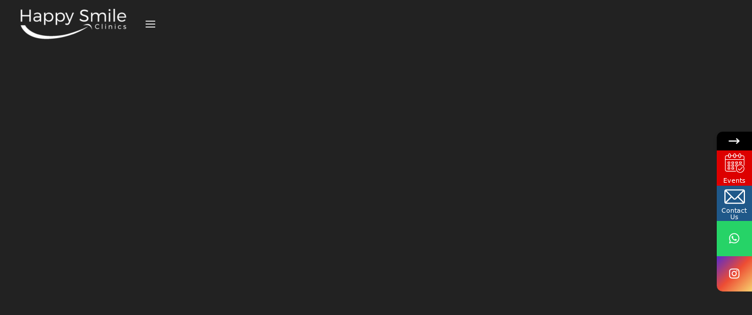

--- FILE ---
content_type: text/html; charset=UTF-8
request_url: https://happysmileclinics.com/hollywood-smile-in-turkey/
body_size: 47344
content:
<!DOCTYPE html>
<html lang="en-GB" prefix="og: https://ogp.me/ns#">
<head>
<meta charset="UTF-8">
<meta name="viewport" content="width=device-width, initial-scale=1">
<link rel="profile" href="https://gmpg.org/xfn/11"> 
<!-- WP Social Image Manager - Facebook Open Graph -->
<meta property="og:title" content="Hollywood Smile in Turkey: A Comprehensive Guide">
<meta property="og:description" content="Hollywood Smile in Turkey: A Comprehensive Guide Ready to dazzle with a radiant smile? Turkey is your destination for the iconic Hollywood Smile – where expert care meets cutting-edge technology, all at an affordable cost. Let’s make your dream smile a reality! What is a Hollywood Smile? The Hollywood smile is a popular dental aesthetic [&hellip;]">
<meta property="og:url" content="https://happysmileclinics.com/hollywood-smile-in-turkey/">
<meta property="og:type" content="article">
<!-- WP Social Image Manager - Twitter Cards -->
<meta name="twitter:card" content="summary_large_image">
<meta name="twitter:title" content="Hollywood Smile in Turkey: A Comprehensive Guide">
<meta name="twitter:description" content="Hollywood Smile in Turkey: A Comprehensive Guide Ready to dazzle with a radiant smile? Turkey is your destination for the iconic Hollywood Smile – where expert care meets cutting-edge technology, all at an affordable cost. Let’s make your dream smile a reality! What is a Hollywood Smile? The Hollywood smile is a popular dental aesthetic [&hellip;]">
<!-- Meta Pixel Code (Added by WP Meta CAPI Integrator) -->
<script>
!function(f,b,e,v,n,t,s)
{if(f.fbq)return;n=f.fbq=function(){n.callMethod?
n.callMethod.apply(n,arguments):n.queue.push(arguments)};
if(!f._fbq)f._fbq=n;n.push=n;n.loaded=!0;n.version='2.0';
n.queue=[];t=b.createElement(e);t.async=!0;
t.src=v;s=b.getElementsByTagName(e)[0];
s.parentNode.insertBefore(t,s)}(window, document,'script',
'https://connect.facebook.net/en_US/fbevents.js');
fbq('init', '802128150513191');
fbq('track', 'PageView', {}, {eventID: 'capi_69739dd0bb0db6.45086160'}); // Added eventID
</script>
<noscript><img height="1" width="1" style="display:none"
src="https://www.facebook.com/tr?id=802128150513191&ev=PageView&noscript=1"
/></noscript>
<!-- End Meta Pixel Code -->
<!-- Search Engine Optimization by Rank Math PRO - https://rankmath.com/ -->
<title>Hollywood Smile in Turkey - Happy Smile Clinics</title>
<meta name="description" content="Hollywood Smile in Turkey: ready to dazzle with a radiant smile? Turkey is your destination for the iconic Hollywood Smile – where expert care meets cutting-edge technology, all at an affordable cost. Let’s make your dream smile a reality!"/>
<meta name="robots" content="follow, index, max-snippet:-1, max-video-preview:-1, max-image-preview:large"/>
<link rel="canonical" href="https://happysmileclinics.com/hollywood-smile-in-turkey/" />
<meta property="og:locale" content="en_GB" />
<meta property="og:type" content="article" />
<meta property="og:title" content="Hollywood Smile in Turkey - Happy Smile Clinics" />
<meta property="og:description" content="Hollywood Smile in Turkey: ready to dazzle with a radiant smile? Turkey is your destination for the iconic Hollywood Smile – where expert care meets cutting-edge technology, all at an affordable cost. Let’s make your dream smile a reality!" />
<meta property="og:url" content="https://happysmileclinics.com/hollywood-smile-in-turkey/" />
<meta property="og:site_name" content="Happy Smile Clinics - Dental Implants, All on Four, Veneers, Zirconia Crowns, Smile Design" />
<meta property="article:publisher" content="https://www.facebook.com/happysmileclinicstr" />
<meta property="og:updated_time" content="2024-12-12T12:13:24+00:00" />
<meta property="og:image" content="https://happysmileclinics.com/wp-content/uploads/2024/05/DSC8155-1.jpg" />
<meta property="og:image:secure_url" content="https://happysmileclinics.com/wp-content/uploads/2024/05/DSC8155-1.jpg" />
<meta property="og:image:width" content="1100" />
<meta property="og:image:height" content="1400" />
<meta property="og:image:alt" content="all on four implant system" />
<meta property="og:image:type" content="image/jpeg" />
<meta property="article:published_time" content="2024-11-28T09:11:31+00:00" />
<meta property="article:modified_time" content="2024-12-12T12:13:24+00:00" />
<meta property="og:video" content="https://happysmileclinics.com/wp-content/uploads/2024/04/start-your-smile-happy.mp4" />
<meta property="ya:ovs:upload_date" content="2024-11-28GMT+000009:11:31+00:00" />
<meta property="ya:ovs:allow_embed" content="false" />
<meta name="twitter:card" content="summary_large_image" />
<meta name="twitter:title" content="Hollywood Smile in Turkey - Happy Smile Clinics" />
<meta name="twitter:description" content="Hollywood Smile in Turkey: ready to dazzle with a radiant smile? Turkey is your destination for the iconic Hollywood Smile – where expert care meets cutting-edge technology, all at an affordable cost. Let’s make your dream smile a reality!" />
<meta name="twitter:image" content="https://happysmileclinics.com/wp-content/uploads/2024/05/DSC8155-1.jpg" />
<meta name="twitter:label1" content="Time to read" />
<meta name="twitter:data1" content="4 minutes" />
<script type="application/ld+json" class="rank-math-schema-pro">{"@context":"https://schema.org","@graph":[{"@type":"Organization","@id":"https://happysmileclinics.com/#organization","name":"Happy Smile Clinics - Dental Implants, All on Four, Veneers, Zirconia Crowns, Smile Design","sameAs":["https://www.facebook.com/happysmileclinicstr"],"logo":{"@type":"ImageObject","@id":"https://happysmileclinics.com/#logo","url":"https://happysmileclinics.com/wp-content/uploads/2024/07/happyico2.png","contentUrl":"https://happysmileclinics.com/wp-content/uploads/2024/07/happyico2.png","caption":"Happy Smile Clinics - Dental Implants, All on Four, Veneers, Zirconia Crowns, Smile Design","inLanguage":"en-GB","width":"400","height":"400"}},{"@type":"WebSite","@id":"https://happysmileclinics.com/#website","url":"https://happysmileclinics.com","name":"Happy Smile Clinics - Dental Implants, All on Four, Veneers, Zirconia Crowns, Smile Design","publisher":{"@id":"https://happysmileclinics.com/#organization"},"inLanguage":"en-GB"},{"@type":"ImageObject","@id":"https://happysmileclinics.com/wp-content/uploads/2024/11/DSC0185-805x1024.jpg","url":"https://happysmileclinics.com/wp-content/uploads/2024/11/DSC0185-805x1024.jpg","width":"200","height":"200","inLanguage":"en-GB"},{"@type":"BreadcrumbList","@id":"https://happysmileclinics.com/hollywood-smile-in-turkey/#breadcrumb","itemListElement":[{"@type":"ListItem","position":"1","item":{"@id":"https://happysmileclinics.com","name":"Home"}},{"@type":"ListItem","position":"2","item":{"@id":"https://happysmileclinics.com/hollywood-smile-in-turkey/","name":"Hollywood Smile in Turkey: A Comprehensive Guide"}}]},{"@type":"WebPage","@id":"https://happysmileclinics.com/hollywood-smile-in-turkey/#webpage","url":"https://happysmileclinics.com/hollywood-smile-in-turkey/","name":"Hollywood Smile in Turkey - Happy Smile Clinics","datePublished":"2024-11-28T09:11:31+00:00","dateModified":"2024-12-12T12:13:24+00:00","isPartOf":{"@id":"https://happysmileclinics.com/#website"},"primaryImageOfPage":{"@id":"https://happysmileclinics.com/wp-content/uploads/2024/11/DSC0185-805x1024.jpg"},"inLanguage":"en-GB","breadcrumb":{"@id":"https://happysmileclinics.com/hollywood-smile-in-turkey/#breadcrumb"}},{"@type":"Person","@id":"https://happysmileclinics.com/hollywood-smile-in-turkey/#author","name":"halilg@gmail.com","image":{"@type":"ImageObject","@id":"https://secure.gravatar.com/avatar/8ecdcb533b91538cb50de17dfee8b14d3c099b64a785caf4a9f2325db8d099b1?s=96&amp;d=mm&amp;r=g","url":"https://secure.gravatar.com/avatar/8ecdcb533b91538cb50de17dfee8b14d3c099b64a785caf4a9f2325db8d099b1?s=96&amp;d=mm&amp;r=g","caption":"halilg@gmail.com","inLanguage":"en-GB"},"sameAs":["https://happysmileclinics.com"],"worksFor":{"@id":"https://happysmileclinics.com/#organization"}},{"headline":"Hollywood Smile in Turkey - Happy Smile Clinics","description":"Hollywood Smile in Turkey: ready to dazzle with a radiant smile? Turkey is your destination for the iconic Hollywood Smile \u2013 where expert care meets cutting-edge technology, all at an affordable cost. Let\u2019s make your dream smile a reality!","datePublished":"2024-11-28T09:11:31+00:00","dateModified":"2024-12-12T12:13:24+00:00","image":{"@id":"https://happysmileclinics.com/wp-content/uploads/2024/11/DSC0185-805x1024.jpg"},"author":{"@id":"https://happysmileclinics.com/hollywood-smile-in-turkey/#author","name":"halilg@gmail.com"},"@type":"Article","name":"Hollywood Smile in Turkey - Happy Smile Clinics","@id":"https://happysmileclinics.com/hollywood-smile-in-turkey/#schema-67992","isPartOf":{"@id":"https://happysmileclinics.com/hollywood-smile-in-turkey/#webpage"},"publisher":{"@id":"https://happysmileclinics.com/#organization"},"inLanguage":"en-GB","mainEntityOfPage":{"@id":"https://happysmileclinics.com/hollywood-smile-in-turkey/#webpage"}},{"@type":"VideoObject","name":"Hollywood Smile in Turkey - Happy Smile Clinics","description":"Hollywood Smile in Turkey: ready to dazzle with a radiant smile? Turkey is your destination for the iconic Hollywood Smile \u2013 where expert care meets cutting-edge technology, all at an affordable cost. Let\u2019s make your dream smile a reality!","uploadDate":"2024-11-28T09:11:31+00:00","contentUrl":"https://happysmileclinics.com/wp-content/uploads/2024/04/start-your-smile-happy.mp4","width":"640","height":"640","isFamilyFriendly":"True","@id":"https://happysmileclinics.com/hollywood-smile-in-turkey/#schema-67993","isPartOf":{"@id":"https://happysmileclinics.com/hollywood-smile-in-turkey/#webpage"},"publisher":{"@id":"https://happysmileclinics.com/#organization"},"inLanguage":"en-GB","mainEntityOfPage":{"@id":"https://happysmileclinics.com/hollywood-smile-in-turkey/#webpage"}}]}</script>
<!-- /Rank Math WordPress SEO plugin -->
<link rel='dns-prefetch' href='//fonts.googleapis.com' />
<link rel="alternate" type="application/rss+xml" title="Happy Smile Clinics - Dental Implants, All on Four, Veneers, Zirconia Crowns, Smile Design &raquo; Feed" href="https://happysmileclinics.com/feed/" />
<link rel="alternate" type="application/rss+xml" title="Happy Smile Clinics - Dental Implants, All on Four, Veneers, Zirconia Crowns, Smile Design &raquo; Comments Feed" href="https://happysmileclinics.com/comments/feed/" />
<link rel="alternate" title="oEmbed (JSON)" type="application/json+oembed" href="https://happysmileclinics.com/wp-json/oembed/1.0/embed?url=https%3A%2F%2Fhappysmileclinics.com%2Fhollywood-smile-in-turkey%2F" />
<link rel="alternate" title="oEmbed (XML)" type="text/xml+oembed" href="https://happysmileclinics.com/wp-json/oembed/1.0/embed?url=https%3A%2F%2Fhappysmileclinics.com%2Fhollywood-smile-in-turkey%2F&#038;format=xml" />
<style id='wp-img-auto-sizes-contain-inline-css'>
img:is([sizes=auto i],[sizes^="auto," i]){contain-intrinsic-size:3000px 1500px}
/*# sourceURL=wp-img-auto-sizes-contain-inline-css */
</style>
<!-- <link rel='stylesheet' id='astra-theme-css-css' href='https://happysmileclinics.com/wp-content/themes/astra/assets/css/minified/main.min.css?ver=4.11.2' media='all' /> -->
<link rel="stylesheet" type="text/css" href="//happysmileclinics.com/wp-content/cache/wpfc-minified/euipnlc/2lyqk.css" media="all"/>
<style id='astra-theme-css-inline-css'>
:root{--ast-post-nav-space:0;--ast-container-default-xlg-padding:6.67em;--ast-container-default-lg-padding:5.67em;--ast-container-default-slg-padding:4.34em;--ast-container-default-md-padding:3.34em;--ast-container-default-sm-padding:6.67em;--ast-container-default-xs-padding:2.4em;--ast-container-default-xxs-padding:1.4em;--ast-code-block-background:#EEEEEE;--ast-comment-inputs-background:#FAFAFA;--ast-normal-container-width:1200px;--ast-narrow-container-width:750px;--ast-blog-title-font-weight:normal;--ast-blog-meta-weight:inherit;--ast-global-color-primary:var(--ast-global-color-5);--ast-global-color-secondary:var(--ast-global-color-4);--ast-global-color-alternate-background:var(--ast-global-color-7);--ast-global-color-subtle-background:var(--ast-global-color-6);--ast-bg-style-guide:#F8FAFC;--ast-shadow-style-guide:0px 0px 4px 0 #00000057;--ast-global-dark-bg-style:#fff;--ast-global-dark-lfs:#fbfbfb;--ast-widget-bg-color:#fafafa;--ast-wc-container-head-bg-color:#fbfbfb;--ast-title-layout-bg:#eeeeee;--ast-search-border-color:#e7e7e7;--ast-lifter-hover-bg:#e6e6e6;--ast-gallery-block-color:#000;--srfm-color-input-label:var(--ast-global-color-2);}html{font-size:93.75%;}a,.page-title{color:var(--ast-global-color-3);}a:hover,a:focus{color:var(--ast-global-color-1);}body,button,input,select,textarea,.ast-button,.ast-custom-button{font-family:'Montserrat',sans-serif;font-weight:500;font-size:15px;font-size:1rem;line-height:var(--ast-body-line-height,1.65em);}blockquote{color:var(--ast-global-color-3);}p,.entry-content p{margin-bottom:0.5em;}h1,.entry-content h1,h2,.entry-content h2,h3,.entry-content h3,h4,.entry-content h4,h5,.entry-content h5,h6,.entry-content h6,.site-title,.site-title a{font-family:'Montserrat',sans-serif;font-weight:600;}.site-title{font-size:35px;font-size:2.3333333333333rem;display:none;}header .custom-logo-link img{max-width:179px;width:179px;}.astra-logo-svg{width:179px;}.site-header .site-description{font-size:15px;font-size:1rem;display:none;}.entry-title{font-size:26px;font-size:1.7333333333333rem;}.archive .ast-article-post .ast-article-inner,.blog .ast-article-post .ast-article-inner,.archive .ast-article-post .ast-article-inner:hover,.blog .ast-article-post .ast-article-inner:hover{overflow:hidden;}h1,.entry-content h1{font-size:100px;font-size:6.6666666666667rem;font-weight:600;font-family:'Montserrat',sans-serif;line-height:1.1em;}h2,.entry-content h2{font-size:45px;font-size:3rem;font-weight:600;font-family:'Montserrat',sans-serif;line-height:1.3em;}h3,.entry-content h3{font-size:35px;font-size:2.3333333333333rem;font-family:'Montserrat',sans-serif;line-height:1.3em;}h4,.entry-content h4{font-size:25px;font-size:1.6666666666667rem;line-height:1.2em;font-family:'Montserrat',sans-serif;}h5,.entry-content h5{font-size:18px;font-size:1.2rem;line-height:1.2em;font-family:'Montserrat',sans-serif;}h6,.entry-content h6{font-size:14px;font-size:0.93333333333333rem;line-height:1.25em;font-family:'Montserrat',sans-serif;}::selection{background-color:var(--ast-global-color-0);color:#ffffff;}body,h1,.entry-title a,.entry-content h1,h2,.entry-content h2,h3,.entry-content h3,h4,.entry-content h4,h5,.entry-content h5,h6,.entry-content h6{color:var(--ast-global-color-3);}.tagcloud a:hover,.tagcloud a:focus,.tagcloud a.current-item{color:#ffffff;border-color:var(--ast-global-color-3);background-color:var(--ast-global-color-3);}input:focus,input[type="text"]:focus,input[type="email"]:focus,input[type="url"]:focus,input[type="password"]:focus,input[type="reset"]:focus,input[type="search"]:focus,textarea:focus{border-color:var(--ast-global-color-3);}input[type="radio"]:checked,input[type=reset],input[type="checkbox"]:checked,input[type="checkbox"]:hover:checked,input[type="checkbox"]:focus:checked,input[type=range]::-webkit-slider-thumb{border-color:var(--ast-global-color-3);background-color:var(--ast-global-color-3);box-shadow:none;}.site-footer a:hover + .post-count,.site-footer a:focus + .post-count{background:var(--ast-global-color-3);border-color:var(--ast-global-color-3);}.single .nav-links .nav-previous,.single .nav-links .nav-next{color:var(--ast-global-color-3);}.entry-meta,.entry-meta *{line-height:1.45;color:var(--ast-global-color-3);}.entry-meta a:not(.ast-button):hover,.entry-meta a:not(.ast-button):hover *,.entry-meta a:not(.ast-button):focus,.entry-meta a:not(.ast-button):focus *,.page-links > .page-link,.page-links .page-link:hover,.post-navigation a:hover{color:var(--ast-global-color-1);}#cat option,.secondary .calendar_wrap thead a,.secondary .calendar_wrap thead a:visited{color:var(--ast-global-color-3);}.secondary .calendar_wrap #today,.ast-progress-val span{background:var(--ast-global-color-3);}.secondary a:hover + .post-count,.secondary a:focus + .post-count{background:var(--ast-global-color-3);border-color:var(--ast-global-color-3);}.calendar_wrap #today > a{color:#ffffff;}.page-links .page-link,.single .post-navigation a{color:var(--ast-global-color-3);}.ast-search-menu-icon .search-form button.search-submit{padding:0 4px;}.ast-search-menu-icon form.search-form{padding-right:0;}.ast-search-menu-icon.slide-search input.search-field{width:0;}.ast-header-search .ast-search-menu-icon.ast-dropdown-active .search-form,.ast-header-search .ast-search-menu-icon.ast-dropdown-active .search-field:focus{transition:all 0.2s;}.search-form input.search-field:focus{outline:none;}.wp-block-latest-posts > li > a{color:var(--ast-global-color-2);}.widget-title,.widget .wp-block-heading{font-size:21px;font-size:1.4rem;color:var(--ast-global-color-3);}.single .ast-author-details .author-title{color:var(--ast-global-color-1);}.ast-search-menu-icon.slide-search a:focus-visible:focus-visible,.astra-search-icon:focus-visible,#close:focus-visible,a:focus-visible,.ast-menu-toggle:focus-visible,.site .skip-link:focus-visible,.wp-block-loginout input:focus-visible,.wp-block-search.wp-block-search__button-inside .wp-block-search__inside-wrapper,.ast-header-navigation-arrow:focus-visible,.woocommerce .wc-proceed-to-checkout > .checkout-button:focus-visible,.woocommerce .woocommerce-MyAccount-navigation ul li a:focus-visible,.ast-orders-table__row .ast-orders-table__cell:focus-visible,.woocommerce .woocommerce-order-details .order-again > .button:focus-visible,.woocommerce .woocommerce-message a.button.wc-forward:focus-visible,.woocommerce #minus_qty:focus-visible,.woocommerce #plus_qty:focus-visible,a#ast-apply-coupon:focus-visible,.woocommerce .woocommerce-info a:focus-visible,.woocommerce .astra-shop-summary-wrap a:focus-visible,.woocommerce a.wc-forward:focus-visible,#ast-apply-coupon:focus-visible,.woocommerce-js .woocommerce-mini-cart-item a.remove:focus-visible,#close:focus-visible,.button.search-submit:focus-visible,#search_submit:focus,.normal-search:focus-visible,.ast-header-account-wrap:focus-visible,.woocommerce .ast-on-card-button.ast-quick-view-trigger:focus{outline-style:dotted;outline-color:inherit;outline-width:thin;}input:focus,input[type="text"]:focus,input[type="email"]:focus,input[type="url"]:focus,input[type="password"]:focus,input[type="reset"]:focus,input[type="search"]:focus,input[type="number"]:focus,textarea:focus,.wp-block-search__input:focus,[data-section="section-header-mobile-trigger"] .ast-button-wrap .ast-mobile-menu-trigger-minimal:focus,.ast-mobile-popup-drawer.active .menu-toggle-close:focus,.woocommerce-ordering select.orderby:focus,#ast-scroll-top:focus,#coupon_code:focus,.woocommerce-page #comment:focus,.woocommerce #reviews #respond input#submit:focus,.woocommerce a.add_to_cart_button:focus,.woocommerce .button.single_add_to_cart_button:focus,.woocommerce .woocommerce-cart-form button:focus,.woocommerce .woocommerce-cart-form__cart-item .quantity .qty:focus,.woocommerce .woocommerce-billing-fields .woocommerce-billing-fields__field-wrapper .woocommerce-input-wrapper > .input-text:focus,.woocommerce #order_comments:focus,.woocommerce #place_order:focus,.woocommerce .woocommerce-address-fields .woocommerce-address-fields__field-wrapper .woocommerce-input-wrapper > .input-text:focus,.woocommerce .woocommerce-MyAccount-content form button:focus,.woocommerce .woocommerce-MyAccount-content .woocommerce-EditAccountForm .woocommerce-form-row .woocommerce-Input.input-text:focus,.woocommerce .ast-woocommerce-container .woocommerce-pagination ul.page-numbers li a:focus,body #content .woocommerce form .form-row .select2-container--default .select2-selection--single:focus,#ast-coupon-code:focus,.woocommerce.woocommerce-js .quantity input[type=number]:focus,.woocommerce-js .woocommerce-mini-cart-item .quantity input[type=number]:focus,.woocommerce p#ast-coupon-trigger:focus{border-style:dotted;border-color:inherit;border-width:thin;}input{outline:none;}.site-logo-img img{ transition:all 0.2s linear;}body .ast-oembed-container *{position:absolute;top:0;width:100%;height:100%;left:0;}body .wp-block-embed-pocket-casts .ast-oembed-container *{position:unset;}.ast-single-post-featured-section + article {margin-top: 2em;}.site-content .ast-single-post-featured-section img {width: 100%;overflow: hidden;object-fit: cover;}.site > .ast-single-related-posts-container {margin-top: 0;}@media (min-width: 922px) {.ast-desktop .ast-container--narrow {max-width: var(--ast-narrow-container-width);margin: 0 auto;}}.ast-page-builder-template .hentry {margin: 0;}.ast-page-builder-template .site-content > .ast-container {max-width: 100%;padding: 0;}.ast-page-builder-template .site .site-content #primary {padding: 0;margin: 0;}.ast-page-builder-template .no-results {text-align: center;margin: 4em auto;}.ast-page-builder-template .ast-pagination {padding: 2em;}.ast-page-builder-template .entry-header.ast-no-title.ast-no-thumbnail {margin-top: 0;}.ast-page-builder-template .entry-header.ast-header-without-markup {margin-top: 0;margin-bottom: 0;}.ast-page-builder-template .entry-header.ast-no-title.ast-no-meta {margin-bottom: 0;}.ast-page-builder-template.single .post-navigation {padding-bottom: 2em;}.ast-page-builder-template.single-post .site-content > .ast-container {max-width: 100%;}.ast-page-builder-template .entry-header {margin-top: 4em;margin-left: auto;margin-right: auto;padding-left: 20px;padding-right: 20px;}.single.ast-page-builder-template .entry-header {padding-left: 20px;padding-right: 20px;}.ast-page-builder-template .ast-archive-description {margin: 4em auto 0;padding-left: 20px;padding-right: 20px;}.ast-page-builder-template.ast-no-sidebar .entry-content .alignwide {margin-left: 0;margin-right: 0;}@media (max-width:921.9px){#ast-desktop-header{display:none;}}@media (min-width:922px){#ast-mobile-header{display:none;}}.wp-block-buttons.aligncenter{justify-content:center;}.ast-plain-container.ast-no-sidebar #primary{margin-top:0;margin-bottom:0;}.wp-block-buttons .wp-block-button.is-style-outline .wp-block-button__link.wp-element-button,.ast-outline-button,.wp-block-uagb-buttons-child .uagb-buttons-repeater.ast-outline-button{border-color:var(--ast-global-color-2);border-top-width:2px;border-right-width:2px;border-bottom-width:2px;border-left-width:2px;font-family:inherit;font-weight:inherit;font-size:14px;font-size:0.93333333333333rem;line-height:1em;border-top-left-radius:0px;border-top-right-radius:0px;border-bottom-right-radius:0px;border-bottom-left-radius:0px;}.wp-block-button.is-style-outline .wp-block-button__link:hover,.wp-block-buttons .wp-block-button.is-style-outline .wp-block-button__link:focus,.wp-block-buttons .wp-block-button.is-style-outline > .wp-block-button__link:not(.has-text-color):hover,.wp-block-buttons .wp-block-button.wp-block-button__link.is-style-outline:not(.has-text-color):hover,.ast-outline-button:hover,.ast-outline-button:focus,.wp-block-uagb-buttons-child .uagb-buttons-repeater.ast-outline-button:hover,.wp-block-uagb-buttons-child .uagb-buttons-repeater.ast-outline-button:focus{background-color:var(--ast-global-color-2);border-color:var(--ast-global-color-2);}.wp-block-button .wp-block-button__link.wp-element-button.is-style-outline:not(.has-background),.wp-block-button.is-style-outline>.wp-block-button__link.wp-element-button:not(.has-background),.ast-outline-button{background-color:rgba(255,255,255,0);}.entry-content[data-ast-blocks-layout] > figure{margin-bottom:1em;}.elementor-widget-container .elementor-loop-container .e-loop-item[data-elementor-type="loop-item"]{width:100%;}@media (max-width:921px){.ast-separate-container #primary,.ast-separate-container #secondary{padding:1.5em 0;}#primary,#secondary{padding:1.5em 0;margin:0;}.ast-left-sidebar #content > .ast-container{display:flex;flex-direction:column-reverse;width:100%;}.ast-separate-container .ast-article-post,.ast-separate-container .ast-article-single{padding:1.5em 2.14em;}.ast-author-box img.avatar{margin:20px 0 0 0;}}@media (min-width:922px){.ast-separate-container.ast-right-sidebar #primary,.ast-separate-container.ast-left-sidebar #primary{border:0;}.search-no-results.ast-separate-container #primary{margin-bottom:4em;}}.elementor-widget-button .elementor-button{border-style:solid;text-decoration:none;border-top-width:2px;border-right-width:2px;border-left-width:2px;border-bottom-width:2px;}body .elementor-button.elementor-size-sm,body .elementor-button.elementor-size-xs,body .elementor-button.elementor-size-md,body .elementor-button.elementor-size-lg,body .elementor-button.elementor-size-xl,body .elementor-button{border-top-left-radius:0px;border-top-right-radius:0px;border-bottom-right-radius:0px;border-bottom-left-radius:0px;padding-top:15px;padding-right:30px;padding-bottom:15px;padding-left:30px;}.elementor-widget-button .elementor-button{border-color:var(--ast-global-color-2);background-color:rgba(255,255,255,0);}.elementor-widget-button .elementor-button:hover,.elementor-widget-button .elementor-button:focus{color:var(--ast-global-color-0);background-color:var(--ast-global-color-2);border-color:var(--ast-global-color-2);}.wp-block-button .wp-block-button__link ,.elementor-widget-button .elementor-button,.elementor-widget-button .elementor-button:visited{color:var(--ast-global-color-2);}.elementor-widget-button .elementor-button{font-size:14px;font-size:0.93333333333333rem;line-height:1em;text-transform:uppercase;letter-spacing:2px;}body .elementor-button.elementor-size-sm,body .elementor-button.elementor-size-xs,body .elementor-button.elementor-size-md,body .elementor-button.elementor-size-lg,body .elementor-button.elementor-size-xl,body .elementor-button{font-size:14px;font-size:0.93333333333333rem;}.wp-block-button .wp-block-button__link:hover,.wp-block-button .wp-block-button__link:focus{color:var(--ast-global-color-0);background-color:var(--ast-global-color-2);border-color:var(--ast-global-color-2);}.elementor-widget-heading h1.elementor-heading-title{line-height:1.1em;}.elementor-widget-heading h2.elementor-heading-title{line-height:1.3em;}.elementor-widget-heading h3.elementor-heading-title{line-height:1.3em;}.elementor-widget-heading h4.elementor-heading-title{line-height:1.2em;}.elementor-widget-heading h5.elementor-heading-title{line-height:1.2em;}.elementor-widget-heading h6.elementor-heading-title{line-height:1.25em;}.wp-block-button .wp-block-button__link,.wp-block-search .wp-block-search__button,body .wp-block-file .wp-block-file__button{border-style:solid;border-top-width:2px;border-right-width:2px;border-left-width:2px;border-bottom-width:2px;border-color:var(--ast-global-color-2);background-color:rgba(255,255,255,0);color:var(--ast-global-color-2);font-family:inherit;font-weight:inherit;line-height:1em;text-transform:uppercase;letter-spacing:2px;font-size:14px;font-size:0.93333333333333rem;border-top-left-radius:0px;border-top-right-radius:0px;border-bottom-right-radius:0px;border-bottom-left-radius:0px;padding-top:15px;padding-right:30px;padding-bottom:15px;padding-left:30px;}.menu-toggle,button,.ast-button,.ast-custom-button,.button,input#submit,input[type="button"],input[type="submit"],input[type="reset"],form[CLASS*="wp-block-search__"].wp-block-search .wp-block-search__inside-wrapper .wp-block-search__button,body .wp-block-file .wp-block-file__button,.woocommerce-js a.button,.woocommerce button.button,.woocommerce .woocommerce-message a.button,.woocommerce #respond input#submit.alt,.woocommerce input.button.alt,.woocommerce input.button,.woocommerce input.button:disabled,.woocommerce input.button:disabled[disabled],.woocommerce input.button:disabled:hover,.woocommerce input.button:disabled[disabled]:hover,.woocommerce #respond input#submit,.woocommerce button.button.alt.disabled,.wc-block-grid__products .wc-block-grid__product .wp-block-button__link,.wc-block-grid__product-onsale,[CLASS*="wc-block"] button,.woocommerce-js .astra-cart-drawer .astra-cart-drawer-content .woocommerce-mini-cart__buttons .button:not(.checkout):not(.ast-continue-shopping),.woocommerce-js .astra-cart-drawer .astra-cart-drawer-content .woocommerce-mini-cart__buttons a.checkout,.woocommerce button.button.alt.disabled.wc-variation-selection-needed,[CLASS*="wc-block"] .wc-block-components-button{border-style:solid;border-top-width:2px;border-right-width:2px;border-left-width:2px;border-bottom-width:2px;color:var(--ast-global-color-2);border-color:var(--ast-global-color-2);background-color:rgba(255,255,255,0);padding-top:15px;padding-right:30px;padding-bottom:15px;padding-left:30px;font-family:inherit;font-weight:inherit;font-size:14px;font-size:0.93333333333333rem;line-height:1em;text-transform:uppercase;letter-spacing:2px;border-top-left-radius:0px;border-top-right-radius:0px;border-bottom-right-radius:0px;border-bottom-left-radius:0px;}button:focus,.menu-toggle:hover,button:hover,.ast-button:hover,.ast-custom-button:hover .button:hover,.ast-custom-button:hover ,input[type=reset]:hover,input[type=reset]:focus,input#submit:hover,input#submit:focus,input[type="button"]:hover,input[type="button"]:focus,input[type="submit"]:hover,input[type="submit"]:focus,form[CLASS*="wp-block-search__"].wp-block-search .wp-block-search__inside-wrapper .wp-block-search__button:hover,form[CLASS*="wp-block-search__"].wp-block-search .wp-block-search__inside-wrapper .wp-block-search__button:focus,body .wp-block-file .wp-block-file__button:hover,body .wp-block-file .wp-block-file__button:focus,.woocommerce-js a.button:hover,.woocommerce button.button:hover,.woocommerce .woocommerce-message a.button:hover,.woocommerce #respond input#submit:hover,.woocommerce #respond input#submit.alt:hover,.woocommerce input.button.alt:hover,.woocommerce input.button:hover,.woocommerce button.button.alt.disabled:hover,.wc-block-grid__products .wc-block-grid__product .wp-block-button__link:hover,[CLASS*="wc-block"] button:hover,.woocommerce-js .astra-cart-drawer .astra-cart-drawer-content .woocommerce-mini-cart__buttons .button:not(.checkout):not(.ast-continue-shopping):hover,.woocommerce-js .astra-cart-drawer .astra-cart-drawer-content .woocommerce-mini-cart__buttons a.checkout:hover,.woocommerce button.button.alt.disabled.wc-variation-selection-needed:hover,[CLASS*="wc-block"] .wc-block-components-button:hover,[CLASS*="wc-block"] .wc-block-components-button:focus{color:var(--ast-global-color-0);background-color:var(--ast-global-color-2);border-color:var(--ast-global-color-2);}@media (max-width:921px){.ast-mobile-header-stack .main-header-bar .ast-search-menu-icon{display:inline-block;}.ast-header-break-point.ast-header-custom-item-outside .ast-mobile-header-stack .main-header-bar .ast-search-icon{margin:0;}.ast-comment-avatar-wrap img{max-width:2.5em;}.ast-comment-meta{padding:0 1.8888em 1.3333em;}.ast-separate-container .ast-comment-list li.depth-1{padding:1.5em 2.14em;}.ast-separate-container .comment-respond{padding:2em 2.14em;}}@media (min-width:544px){.ast-container{max-width:100%;}}@media (max-width:544px){.ast-separate-container .ast-article-post,.ast-separate-container .ast-article-single,.ast-separate-container .comments-title,.ast-separate-container .ast-archive-description{padding:1.5em 1em;}.ast-separate-container #content .ast-container{padding-left:0.54em;padding-right:0.54em;}.ast-separate-container .ast-comment-list .bypostauthor{padding:.5em;}.ast-search-menu-icon.ast-dropdown-active .search-field{width:170px;}} #ast-mobile-header .ast-site-header-cart-li a{pointer-events:none;}body,.ast-separate-container{background-color:var(--ast-global-color-4);background-image:none;}@media (max-width:921px){.site-title{display:none;}.site-header .site-description{display:none;}h1,.entry-content h1{font-size:60px;}h2,.entry-content h2{font-size:38px;}h3,.entry-content h3{font-size:30px;}}@media (max-width:544px){.site-title{display:none;}.site-header .site-description{display:none;}h1,.entry-content h1{font-size:38px;}h2,.entry-content h2{font-size:30px;}h3,.entry-content h3{font-size:27px;}header .custom-logo-link img,.ast-header-break-point .site-branding img,.ast-header-break-point .custom-logo-link img{max-width:180px;width:180px;}.astra-logo-svg{width:180px;}.ast-header-break-point .site-logo-img .custom-mobile-logo-link img{max-width:180px;}}@media (max-width:921px){html{font-size:85.5%;}}@media (max-width:544px){html{font-size:85.5%;}}@media (min-width:922px){.ast-container{max-width:1240px;}}@media (min-width:922px){.site-content .ast-container{display:flex;}}@media (max-width:921px){.site-content .ast-container{flex-direction:column;}}@media (min-width:922px){.main-header-menu .sub-menu .menu-item.ast-left-align-sub-menu:hover > .sub-menu,.main-header-menu .sub-menu .menu-item.ast-left-align-sub-menu.focus > .sub-menu{margin-left:-0px;}}.ast-theme-transparent-header [data-section="section-header-mobile-trigger"] .ast-button-wrap .ast-mobile-menu-trigger-minimal{background:transparent;}.site .comments-area{padding-bottom:3em;}.wp-block-file {display: flex;align-items: center;flex-wrap: wrap;justify-content: space-between;}.wp-block-pullquote {border: none;}.wp-block-pullquote blockquote::before {content: "\201D";font-family: "Helvetica",sans-serif;display: flex;transform: rotate( 180deg );font-size: 6rem;font-style: normal;line-height: 1;font-weight: bold;align-items: center;justify-content: center;}.has-text-align-right > blockquote::before {justify-content: flex-start;}.has-text-align-left > blockquote::before {justify-content: flex-end;}figure.wp-block-pullquote.is-style-solid-color blockquote {max-width: 100%;text-align: inherit;}:root {--wp--custom--ast-default-block-top-padding: 3em;--wp--custom--ast-default-block-right-padding: 3em;--wp--custom--ast-default-block-bottom-padding: 3em;--wp--custom--ast-default-block-left-padding: 3em;--wp--custom--ast-container-width: 1200px;--wp--custom--ast-content-width-size: 1200px;--wp--custom--ast-wide-width-size: calc(1200px + var(--wp--custom--ast-default-block-left-padding) + var(--wp--custom--ast-default-block-right-padding));}.ast-narrow-container {--wp--custom--ast-content-width-size: 750px;--wp--custom--ast-wide-width-size: 750px;}@media(max-width: 921px) {:root {--wp--custom--ast-default-block-top-padding: 3em;--wp--custom--ast-default-block-right-padding: 2em;--wp--custom--ast-default-block-bottom-padding: 3em;--wp--custom--ast-default-block-left-padding: 2em;}}@media(max-width: 544px) {:root {--wp--custom--ast-default-block-top-padding: 3em;--wp--custom--ast-default-block-right-padding: 1.5em;--wp--custom--ast-default-block-bottom-padding: 3em;--wp--custom--ast-default-block-left-padding: 1.5em;}}.entry-content > .wp-block-group,.entry-content > .wp-block-cover,.entry-content > .wp-block-columns {padding-top: var(--wp--custom--ast-default-block-top-padding);padding-right: var(--wp--custom--ast-default-block-right-padding);padding-bottom: var(--wp--custom--ast-default-block-bottom-padding);padding-left: var(--wp--custom--ast-default-block-left-padding);}.ast-plain-container.ast-no-sidebar .entry-content > .alignfull,.ast-page-builder-template .ast-no-sidebar .entry-content > .alignfull {margin-left: calc( -50vw + 50%);margin-right: calc( -50vw + 50%);max-width: 100vw;width: 100vw;}.ast-plain-container.ast-no-sidebar .entry-content .alignfull .alignfull,.ast-page-builder-template.ast-no-sidebar .entry-content .alignfull .alignfull,.ast-plain-container.ast-no-sidebar .entry-content .alignfull .alignwide,.ast-page-builder-template.ast-no-sidebar .entry-content .alignfull .alignwide,.ast-plain-container.ast-no-sidebar .entry-content .alignwide .alignfull,.ast-page-builder-template.ast-no-sidebar .entry-content .alignwide .alignfull,.ast-plain-container.ast-no-sidebar .entry-content .alignwide .alignwide,.ast-page-builder-template.ast-no-sidebar .entry-content .alignwide .alignwide,.ast-plain-container.ast-no-sidebar .entry-content .wp-block-column .alignfull,.ast-page-builder-template.ast-no-sidebar .entry-content .wp-block-column .alignfull,.ast-plain-container.ast-no-sidebar .entry-content .wp-block-column .alignwide,.ast-page-builder-template.ast-no-sidebar .entry-content .wp-block-column .alignwide {margin-left: auto;margin-right: auto;width: 100%;}[data-ast-blocks-layout] .wp-block-separator:not(.is-style-dots) {height: 0;}[data-ast-blocks-layout] .wp-block-separator {margin: 20px auto;}[data-ast-blocks-layout] .wp-block-separator:not(.is-style-wide):not(.is-style-dots) {max-width: 100px;}[data-ast-blocks-layout] .wp-block-separator.has-background {padding: 0;}.entry-content[data-ast-blocks-layout] > * {max-width: var(--wp--custom--ast-content-width-size);margin-left: auto;margin-right: auto;}.entry-content[data-ast-blocks-layout] > .alignwide {max-width: var(--wp--custom--ast-wide-width-size);}.entry-content[data-ast-blocks-layout] .alignfull {max-width: none;}.entry-content .wp-block-columns {margin-bottom: 0;}blockquote {margin: 1.5em;border-color: rgba(0,0,0,0.05);}.wp-block-quote:not(.has-text-align-right):not(.has-text-align-center) {border-left: 5px solid rgba(0,0,0,0.05);}.has-text-align-right > blockquote,blockquote.has-text-align-right {border-right: 5px solid rgba(0,0,0,0.05);}.has-text-align-left > blockquote,blockquote.has-text-align-left {border-left: 5px solid rgba(0,0,0,0.05);}.wp-block-site-tagline,.wp-block-latest-posts .read-more {margin-top: 15px;}.wp-block-loginout p label {display: block;}.wp-block-loginout p:not(.login-remember):not(.login-submit) input {width: 100%;}.wp-block-loginout input:focus {border-color: transparent;}.wp-block-loginout input:focus {outline: thin dotted;}.entry-content .wp-block-media-text .wp-block-media-text__content {padding: 0 0 0 8%;}.entry-content .wp-block-media-text.has-media-on-the-right .wp-block-media-text__content {padding: 0 8% 0 0;}.entry-content .wp-block-media-text.has-background .wp-block-media-text__content {padding: 8%;}.entry-content .wp-block-cover:not([class*="background-color"]):not(.has-text-color.has-link-color) .wp-block-cover__inner-container,.entry-content .wp-block-cover:not([class*="background-color"]) .wp-block-cover-image-text,.entry-content .wp-block-cover:not([class*="background-color"]) .wp-block-cover-text,.entry-content .wp-block-cover-image:not([class*="background-color"]) .wp-block-cover__inner-container,.entry-content .wp-block-cover-image:not([class*="background-color"]) .wp-block-cover-image-text,.entry-content .wp-block-cover-image:not([class*="background-color"]) .wp-block-cover-text {color: var(--ast-global-color-primary,var(--ast-global-color-5));}.wp-block-loginout .login-remember input {width: 1.1rem;height: 1.1rem;margin: 0 5px 4px 0;vertical-align: middle;}.wp-block-latest-posts > li > *:first-child,.wp-block-latest-posts:not(.is-grid) > li:first-child {margin-top: 0;}.entry-content > .wp-block-buttons,.entry-content > .wp-block-uagb-buttons {margin-bottom: 1.5em;}.wp-block-search__inside-wrapper .wp-block-search__input {padding: 0 10px;color: var(--ast-global-color-3);background: var(--ast-global-color-primary,var(--ast-global-color-5));border-color: var(--ast-border-color);}.wp-block-latest-posts .read-more {margin-bottom: 1.5em;}.wp-block-search__no-button .wp-block-search__inside-wrapper .wp-block-search__input {padding-top: 5px;padding-bottom: 5px;}.wp-block-latest-posts .wp-block-latest-posts__post-date,.wp-block-latest-posts .wp-block-latest-posts__post-author {font-size: 1rem;}.wp-block-latest-posts > li > *,.wp-block-latest-posts:not(.is-grid) > li {margin-top: 12px;margin-bottom: 12px;}.ast-page-builder-template .entry-content[data-ast-blocks-layout] > *,.ast-page-builder-template .entry-content[data-ast-blocks-layout] > .alignfull:not(.wp-block-group):not(.uagb-is-root-container) > * {max-width: none;}.ast-page-builder-template .entry-content[data-ast-blocks-layout] > .alignwide:not(.uagb-is-root-container) > * {max-width: var(--wp--custom--ast-wide-width-size);}.ast-page-builder-template .entry-content[data-ast-blocks-layout] > .inherit-container-width > *,.ast-page-builder-template .entry-content[data-ast-blocks-layout] > *:not(.wp-block-group):not(.uagb-is-root-container) > *,.entry-content[data-ast-blocks-layout] > .wp-block-cover .wp-block-cover__inner-container {max-width: var(--wp--custom--ast-content-width-size) ;margin-left: auto;margin-right: auto;}.entry-content[data-ast-blocks-layout] .wp-block-cover:not(.alignleft):not(.alignright) {width: auto;}@media(max-width: 1200px) {.ast-separate-container .entry-content > .alignfull,.ast-separate-container .entry-content[data-ast-blocks-layout] > .alignwide,.ast-plain-container .entry-content[data-ast-blocks-layout] > .alignwide,.ast-plain-container .entry-content .alignfull {margin-left: calc(-1 * min(var(--ast-container-default-xlg-padding),20px)) ;margin-right: calc(-1 * min(var(--ast-container-default-xlg-padding),20px));}}@media(min-width: 1201px) {.ast-separate-container .entry-content > .alignfull {margin-left: calc(-1 * var(--ast-container-default-xlg-padding) );margin-right: calc(-1 * var(--ast-container-default-xlg-padding) );}.ast-separate-container .entry-content[data-ast-blocks-layout] > .alignwide,.ast-plain-container .entry-content[data-ast-blocks-layout] > .alignwide {margin-left: calc(-1 * var(--wp--custom--ast-default-block-left-padding) );margin-right: calc(-1 * var(--wp--custom--ast-default-block-right-padding) );}}@media(min-width: 921px) {.ast-separate-container .entry-content .wp-block-group.alignwide:not(.inherit-container-width) > :where(:not(.alignleft):not(.alignright)),.ast-plain-container .entry-content .wp-block-group.alignwide:not(.inherit-container-width) > :where(:not(.alignleft):not(.alignright)) {max-width: calc( var(--wp--custom--ast-content-width-size) + 80px );}.ast-plain-container.ast-right-sidebar .entry-content[data-ast-blocks-layout] .alignfull,.ast-plain-container.ast-left-sidebar .entry-content[data-ast-blocks-layout] .alignfull {margin-left: -60px;margin-right: -60px;}}@media(min-width: 544px) {.entry-content > .alignleft {margin-right: 20px;}.entry-content > .alignright {margin-left: 20px;}}@media (max-width:544px){.wp-block-columns .wp-block-column:not(:last-child){margin-bottom:20px;}.wp-block-latest-posts{margin:0;}}@media( max-width: 600px ) {.entry-content .wp-block-media-text .wp-block-media-text__content,.entry-content .wp-block-media-text.has-media-on-the-right .wp-block-media-text__content {padding: 8% 0 0;}.entry-content .wp-block-media-text.has-background .wp-block-media-text__content {padding: 8%;}}.ast-page-builder-template .entry-header {padding-left: 0;}.ast-narrow-container .site-content .wp-block-uagb-image--align-full .wp-block-uagb-image__figure {max-width: 100%;margin-left: auto;margin-right: auto;}:root .has-ast-global-color-0-color{color:var(--ast-global-color-0);}:root .has-ast-global-color-0-background-color{background-color:var(--ast-global-color-0);}:root .wp-block-button .has-ast-global-color-0-color{color:var(--ast-global-color-0);}:root .wp-block-button .has-ast-global-color-0-background-color{background-color:var(--ast-global-color-0);}:root .has-ast-global-color-1-color{color:var(--ast-global-color-1);}:root .has-ast-global-color-1-background-color{background-color:var(--ast-global-color-1);}:root .wp-block-button .has-ast-global-color-1-color{color:var(--ast-global-color-1);}:root .wp-block-button .has-ast-global-color-1-background-color{background-color:var(--ast-global-color-1);}:root .has-ast-global-color-2-color{color:var(--ast-global-color-2);}:root .has-ast-global-color-2-background-color{background-color:var(--ast-global-color-2);}:root .wp-block-button .has-ast-global-color-2-color{color:var(--ast-global-color-2);}:root .wp-block-button .has-ast-global-color-2-background-color{background-color:var(--ast-global-color-2);}:root .has-ast-global-color-3-color{color:var(--ast-global-color-3);}:root .has-ast-global-color-3-background-color{background-color:var(--ast-global-color-3);}:root .wp-block-button .has-ast-global-color-3-color{color:var(--ast-global-color-3);}:root .wp-block-button .has-ast-global-color-3-background-color{background-color:var(--ast-global-color-3);}:root .has-ast-global-color-4-color{color:var(--ast-global-color-4);}:root .has-ast-global-color-4-background-color{background-color:var(--ast-global-color-4);}:root .wp-block-button .has-ast-global-color-4-color{color:var(--ast-global-color-4);}:root .wp-block-button .has-ast-global-color-4-background-color{background-color:var(--ast-global-color-4);}:root .has-ast-global-color-5-color{color:var(--ast-global-color-5);}:root .has-ast-global-color-5-background-color{background-color:var(--ast-global-color-5);}:root .wp-block-button .has-ast-global-color-5-color{color:var(--ast-global-color-5);}:root .wp-block-button .has-ast-global-color-5-background-color{background-color:var(--ast-global-color-5);}:root .has-ast-global-color-6-color{color:var(--ast-global-color-6);}:root .has-ast-global-color-6-background-color{background-color:var(--ast-global-color-6);}:root .wp-block-button .has-ast-global-color-6-color{color:var(--ast-global-color-6);}:root .wp-block-button .has-ast-global-color-6-background-color{background-color:var(--ast-global-color-6);}:root .has-ast-global-color-7-color{color:var(--ast-global-color-7);}:root .has-ast-global-color-7-background-color{background-color:var(--ast-global-color-7);}:root .wp-block-button .has-ast-global-color-7-color{color:var(--ast-global-color-7);}:root .wp-block-button .has-ast-global-color-7-background-color{background-color:var(--ast-global-color-7);}:root .has-ast-global-color-8-color{color:var(--ast-global-color-8);}:root .has-ast-global-color-8-background-color{background-color:var(--ast-global-color-8);}:root .wp-block-button .has-ast-global-color-8-color{color:var(--ast-global-color-8);}:root .wp-block-button .has-ast-global-color-8-background-color{background-color:var(--ast-global-color-8);}:root{--ast-global-color-0:#ec4b46;--ast-global-color-1:#080301;--ast-global-color-2:#ffffff;--ast-global-color-3:rgba(255,255,255,0.75);--ast-global-color-4:#222222;--ast-global-color-5:#000000;--ast-global-color-6:#F2F5F7;--ast-global-color-7:#000000;--ast-global-color-8:rgba(0,0,0,0.1);}:root {--ast-border-color : #dddddd;}.ast-single-entry-banner {-js-display: flex;display: flex;flex-direction: column;justify-content: center;text-align: center;position: relative;background: var(--ast-title-layout-bg);}.ast-single-entry-banner[data-banner-layout="layout-1"] {max-width: 1200px;background: inherit;padding: 20px 0;}.ast-single-entry-banner[data-banner-width-type="custom"] {margin: 0 auto;width: 100%;}.ast-single-entry-banner + .site-content .entry-header {margin-bottom: 0;}.site .ast-author-avatar {--ast-author-avatar-size: ;}a.ast-underline-text {text-decoration: underline;}.ast-container > .ast-terms-link {position: relative;display: block;}a.ast-button.ast-badge-tax {padding: 4px 8px;border-radius: 3px;font-size: inherit;}header.entry-header > *:not(:last-child){margin-bottom:10px;}.ast-archive-entry-banner {-js-display: flex;display: flex;flex-direction: column;justify-content: center;text-align: center;position: relative;background: var(--ast-title-layout-bg);}.ast-archive-entry-banner[data-banner-width-type="custom"] {margin: 0 auto;width: 100%;}.ast-archive-entry-banner[data-banner-layout="layout-1"] {background: inherit;padding: 20px 0;text-align: left;}body.archive .ast-archive-description{max-width:1200px;width:100%;text-align:left;padding-top:3em;padding-right:3em;padding-bottom:3em;padding-left:3em;}body.archive .ast-archive-description .ast-archive-title,body.archive .ast-archive-description .ast-archive-title *{font-size:40px;font-size:2.6666666666667rem;}body.archive .ast-archive-description > *:not(:last-child){margin-bottom:10px;}@media (max-width:921px){body.archive .ast-archive-description{text-align:left;}}@media (max-width:544px){body.archive .ast-archive-description{text-align:left;}}.ast-theme-transparent-header #masthead .site-logo-img .transparent-custom-logo .astra-logo-svg{width:180px;}.ast-theme-transparent-header #masthead .site-logo-img .transparent-custom-logo img{ max-width:180px; width:180px;}@media (max-width:921px){.ast-theme-transparent-header #masthead .site-logo-img .transparent-custom-logo .astra-logo-svg{width:180px;}.ast-theme-transparent-header #masthead .site-logo-img .transparent-custom-logo img{ max-width:180px; width:180px;}}@media (max-width:543px){.ast-theme-transparent-header #masthead .site-logo-img .transparent-custom-logo .astra-logo-svg{width:180px;}.ast-theme-transparent-header #masthead .site-logo-img .transparent-custom-logo img{ max-width:180px; width:180px;}}@media (min-width:921px){.ast-theme-transparent-header #masthead{position:absolute;left:0;right:0;}.ast-theme-transparent-header .main-header-bar,.ast-theme-transparent-header.ast-header-break-point .main-header-bar{background:none;}body.elementor-editor-active.ast-theme-transparent-header #masthead,.fl-builder-edit .ast-theme-transparent-header #masthead,body.vc_editor.ast-theme-transparent-header #masthead,body.brz-ed.ast-theme-transparent-header #masthead{z-index:0;}.ast-header-break-point.ast-replace-site-logo-transparent.ast-theme-transparent-header .custom-mobile-logo-link{display:none;}.ast-header-break-point.ast-replace-site-logo-transparent.ast-theme-transparent-header .transparent-custom-logo{display:inline-block;}.ast-theme-transparent-header .ast-above-header,.ast-theme-transparent-header .ast-above-header.ast-above-header-bar{background-image:none;background-color:transparent;}.ast-theme-transparent-header .ast-below-header,.ast-theme-transparent-header .ast-below-header.ast-below-header-bar{background-image:none;background-color:transparent;}}.ast-theme-transparent-header .ast-builder-menu .main-header-menu,.ast-theme-transparent-header .ast-builder-menu .main-header-menu .menu-link,.ast-theme-transparent-header [CLASS*="ast-builder-menu-"] .main-header-menu .menu-item > .menu-link,.ast-theme-transparent-header .ast-masthead-custom-menu-items,.ast-theme-transparent-header .ast-masthead-custom-menu-items a,.ast-theme-transparent-header .ast-builder-menu .main-header-menu .menu-item > .ast-menu-toggle,.ast-theme-transparent-header .ast-builder-menu .main-header-menu .menu-item > .ast-menu-toggle,.ast-theme-transparent-header .ast-above-header-navigation a,.ast-header-break-point.ast-theme-transparent-header .ast-above-header-navigation a,.ast-header-break-point.ast-theme-transparent-header .ast-above-header-navigation > ul.ast-above-header-menu > .menu-item-has-children:not(.current-menu-item) > .ast-menu-toggle,.ast-theme-transparent-header .ast-below-header-menu,.ast-theme-transparent-header .ast-below-header-menu a,.ast-header-break-point.ast-theme-transparent-header .ast-below-header-menu a,.ast-header-break-point.ast-theme-transparent-header .ast-below-header-menu,.ast-theme-transparent-header .main-header-menu .menu-link{color:var(--ast-global-color-3);}.ast-theme-transparent-header .ast-builder-menu .main-header-menu .menu-item:hover > .menu-link,.ast-theme-transparent-header .ast-builder-menu .main-header-menu .menu-item:hover > .ast-menu-toggle,.ast-theme-transparent-header .ast-builder-menu .main-header-menu .ast-masthead-custom-menu-items a:hover,.ast-theme-transparent-header .ast-builder-menu .main-header-menu .focus > .menu-link,.ast-theme-transparent-header .ast-builder-menu .main-header-menu .focus > .ast-menu-toggle,.ast-theme-transparent-header .ast-builder-menu .main-header-menu .current-menu-item > .menu-link,.ast-theme-transparent-header .ast-builder-menu .main-header-menu .current-menu-ancestor > .menu-link,.ast-theme-transparent-header .ast-builder-menu .main-header-menu .current-menu-item > .ast-menu-toggle,.ast-theme-transparent-header .ast-builder-menu .main-header-menu .current-menu-ancestor > .ast-menu-toggle,.ast-theme-transparent-header [CLASS*="ast-builder-menu-"] .main-header-menu .current-menu-item > .menu-link,.ast-theme-transparent-header [CLASS*="ast-builder-menu-"] .main-header-menu .current-menu-ancestor > .menu-link,.ast-theme-transparent-header [CLASS*="ast-builder-menu-"] .main-header-menu .current-menu-item > .ast-menu-toggle,.ast-theme-transparent-header [CLASS*="ast-builder-menu-"] .main-header-menu .current-menu-ancestor > .ast-menu-toggle,.ast-theme-transparent-header .main-header-menu .menu-item:hover > .menu-link,.ast-theme-transparent-header .main-header-menu .current-menu-item > .menu-link,.ast-theme-transparent-header .main-header-menu .current-menu-ancestor > .menu-link{color:var(--ast-global-color-2);}.ast-theme-transparent-header .ast-builder-menu .main-header-menu .menu-item .sub-menu .menu-link,.ast-theme-transparent-header .main-header-menu .menu-item .sub-menu .menu-link{background-color:transparent;}@media (max-width:921px){.ast-theme-transparent-header #masthead{position:absolute;left:0;right:0;}.ast-theme-transparent-header .main-header-bar,.ast-theme-transparent-header.ast-header-break-point .main-header-bar{background:none;}body.elementor-editor-active.ast-theme-transparent-header #masthead,.fl-builder-edit .ast-theme-transparent-header #masthead,body.vc_editor.ast-theme-transparent-header #masthead,body.brz-ed.ast-theme-transparent-header #masthead{z-index:0;}.ast-header-break-point.ast-replace-site-logo-transparent.ast-theme-transparent-header .custom-mobile-logo-link{display:none;}.ast-header-break-point.ast-replace-site-logo-transparent.ast-theme-transparent-header .transparent-custom-logo{display:inline-block;}.ast-theme-transparent-header .ast-above-header,.ast-theme-transparent-header .ast-above-header.ast-above-header-bar{background-image:none;background-color:transparent;}.ast-theme-transparent-header .ast-below-header,.ast-theme-transparent-header .ast-below-header.ast-below-header-bar{background-image:none;background-color:transparent;}}@media (max-width:921px){.ast-theme-transparent-header .ast-builder-menu .main-header-menu,.ast-theme-transparent-header .ast-builder-menu .main-header-menu .menu-link,.ast-theme-transparent-header [CLASS*="ast-builder-menu-"] .main-header-menu .menu-item > .menu-link,.ast-theme-transparent-header .ast-masthead-custom-menu-items,.ast-theme-transparent-header .ast-masthead-custom-menu-items a,.ast-theme-transparent-header .ast-builder-menu .main-header-menu .menu-item > .ast-menu-toggle,.ast-theme-transparent-header .ast-builder-menu .main-header-menu .menu-item > .ast-menu-toggle,.ast-theme-transparent-header .main-header-menu .menu-link{color:rgba(0,0,0,0.5);}.ast-theme-transparent-header .ast-builder-menu .main-header-menu .menu-item:hover > .menu-link,.ast-theme-transparent-header .ast-builder-menu .main-header-menu .menu-item:hover > .ast-menu-toggle,.ast-theme-transparent-header .ast-builder-menu .main-header-menu .ast-masthead-custom-menu-items a:hover,.ast-theme-transparent-header .ast-builder-menu .main-header-menu .focus > .menu-link,.ast-theme-transparent-header .ast-builder-menu .main-header-menu .focus > .ast-menu-toggle,.ast-theme-transparent-header .ast-builder-menu .main-header-menu .current-menu-item > .menu-link,.ast-theme-transparent-header .ast-builder-menu .main-header-menu .current-menu-ancestor > .menu-link,.ast-theme-transparent-header .ast-builder-menu .main-header-menu .current-menu-item > .ast-menu-toggle,.ast-theme-transparent-header .ast-builder-menu .main-header-menu .current-menu-ancestor > .ast-menu-toggle,.ast-theme-transparent-header [CLASS*="ast-builder-menu-"] .main-header-menu .current-menu-item > .menu-link,.ast-theme-transparent-header [CLASS*="ast-builder-menu-"] .main-header-menu .current-menu-ancestor > .menu-link,.ast-theme-transparent-header [CLASS*="ast-builder-menu-"] .main-header-menu .current-menu-item > .ast-menu-toggle,.ast-theme-transparent-header [CLASS*="ast-builder-menu-"] .main-header-menu .current-menu-ancestor > .ast-menu-toggle,.ast-theme-transparent-header .main-header-menu .menu-item:hover > .menu-link,.ast-theme-transparent-header .main-header-menu .current-menu-item > .menu-link,.ast-theme-transparent-header .main-header-menu .current-menu-ancestor > .menu-link{color:#000000;}}@media (max-width:544px){.ast-theme-transparent-header.ast-header-break-point .ast-builder-menu .main-header-menu,.ast-theme-transparent-header.ast-header-break-point .ast-builder-menu.main-header-menu .sub-menu,.ast-theme-transparent-header.ast-header-break-point .ast-builder-menu.main-header-menu,.ast-theme-transparent-header.ast-header-break-point .ast-builder-menu .main-header-bar-wrap .main-header-menu,.ast-flyout-menu-enable.ast-header-break-point.ast-theme-transparent-header .main-header-bar-navigation .site-navigation,.ast-fullscreen-menu-enable.ast-header-break-point.ast-theme-transparent-header .main-header-bar-navigation .site-navigation,.ast-flyout-above-menu-enable.ast-header-break-point.ast-theme-transparent-header .ast-above-header-navigation-wrap .ast-above-header-navigation,.ast-flyout-below-menu-enable.ast-header-break-point.ast-theme-transparent-header .ast-below-header-navigation-wrap .ast-below-header-actual-nav,.ast-fullscreen-above-menu-enable.ast-header-break-point.ast-theme-transparent-header .ast-above-header-navigation-wrap,.ast-fullscreen-below-menu-enable.ast-header-break-point.ast-theme-transparent-header .ast-below-header-navigation-wrap,.ast-theme-transparent-header .main-header-menu .menu-link{background-color:#000000;}.ast-theme-transparent-header .ast-builder-menu .main-header-menu,.ast-theme-transparent-header .ast-builder-menu .main-header-menu .menu-item > .menu-link,.ast-theme-transparent-header .ast-builder-menu .main-header-menu .menu-link,.ast-theme-transparent-header .ast-masthead-custom-menu-items,.ast-theme-transparent-header .ast-masthead-custom-menu-items a,.ast-theme-transparent-header .ast-builder-menu .main-header-menu .menu-item > .ast-menu-toggle,.ast-theme-transparent-header .ast-builder-menu .main-header-menu .menu-item > .ast-menu-toggle,.ast-theme-transparent-header .main-header-menu .menu-link{color:#ffffff;}.ast-theme-transparent-header .ast-builder-menu .main-header-menu .menu-item:hover > .menu-link,.ast-theme-transparent-header .ast-builder-menu .main-header-menu .menu-item:hover > .ast-menu-toggle,.ast-theme-transparent-header .ast-builder-menu .main-header-menu .ast-masthead-custom-menu-items a:hover,.ast-theme-transparent-header .ast-builder-menu .main-header-menu .focus > .menu-link,.ast-theme-transparent-header .ast-builder-menu .main-header-menu .focus > .ast-menu-toggle,.ast-theme-transparent-header .ast-builder-menu .main-header-menu .current-menu-item > .menu-link,.ast-theme-transparent-header .ast-builder-menu .main-header-menu .current-menu-ancestor > .menu-link,.ast-theme-transparent-header .ast-builder-menu .main-header-menu .current-menu-item > .ast-menu-toggle,.ast-theme-transparent-header .ast-builder-menu .main-header-menu .current-menu-ancestor > .ast-menu-toggle,.ast-theme-transparent-header [CLASS*="ast-builder-menu-"] .main-header-menu .current-menu-item > .menu-link,.ast-theme-transparent-header [CLASS*="ast-builder-menu-"] .main-header-menu .current-menu-ancestor > .menu-link,.ast-theme-transparent-header [CLASS*="ast-builder-menu-"] .main-header-menu .current-menu-item > .ast-menu-toggle,.ast-theme-transparent-header [CLASS*="ast-builder-menu-"] .main-header-menu .current-menu-ancestor > .ast-menu-toggle,.ast-theme-transparent-header .main-header-menu .menu-item:hover > .menu-link,.ast-theme-transparent-header .main-header-menu .current-menu-item > .menu-link,.ast-theme-transparent-header .main-header-menu .current-menu-ancestor > .menu-link{color:#ffffff;}}.ast-theme-transparent-header #ast-desktop-header > .ast-main-header-wrap > .main-header-bar,.ast-theme-transparent-header.ast-header-break-point #ast-mobile-header > .ast-main-header-wrap > .main-header-bar{border-bottom-style:none;}.ast-breadcrumbs .trail-browse,.ast-breadcrumbs .trail-items,.ast-breadcrumbs .trail-items li{display:inline-block;margin:0;padding:0;border:none;background:inherit;text-indent:0;text-decoration:none;}.ast-breadcrumbs .trail-browse{font-size:inherit;font-style:inherit;font-weight:inherit;color:inherit;}.ast-breadcrumbs .trail-items{list-style:none;}.trail-items li::after{padding:0 0.3em;content:"\00bb";}.trail-items li:last-of-type::after{display:none;}h1,.entry-content h1,h2,.entry-content h2,h3,.entry-content h3,h4,.entry-content h4,h5,.entry-content h5,h6,.entry-content h6{color:var(--ast-global-color-2);}@media (max-width:921px){.ast-builder-grid-row-container.ast-builder-grid-row-tablet-3-firstrow .ast-builder-grid-row > *:first-child,.ast-builder-grid-row-container.ast-builder-grid-row-tablet-3-lastrow .ast-builder-grid-row > *:last-child{grid-column:1 / -1;}}@media (max-width:544px){.ast-builder-grid-row-container.ast-builder-grid-row-mobile-3-firstrow .ast-builder-grid-row > *:first-child,.ast-builder-grid-row-container.ast-builder-grid-row-mobile-3-lastrow .ast-builder-grid-row > *:last-child{grid-column:1 / -1;}}.ast-builder-layout-element[data-section="title_tagline"]{display:flex;}@media (max-width:921px){.ast-header-break-point .ast-builder-layout-element[data-section="title_tagline"]{display:flex;}}@media (max-width:544px){.ast-header-break-point .ast-builder-layout-element[data-section="title_tagline"]{display:flex;}}.ast-builder-menu-1{font-family:'Poiret One',display;font-weight:400;}.ast-builder-menu-1 .sub-menu,.ast-builder-menu-1 .inline-on-mobile .sub-menu{border-top-width:0px;border-bottom-width:0px;border-right-width:0px;border-left-width:0px;border-color:var(--ast-global-color-0);border-style:solid;width:413px;}.ast-builder-menu-1 .sub-menu .sub-menu{top:0px;}.ast-builder-menu-1 .main-header-menu > .menu-item > .sub-menu,.ast-builder-menu-1 .main-header-menu > .menu-item > .astra-full-megamenu-wrapper{margin-top:0px;}.ast-desktop .ast-builder-menu-1 .main-header-menu > .menu-item > .sub-menu:before,.ast-desktop .ast-builder-menu-1 .main-header-menu > .menu-item > .astra-full-megamenu-wrapper:before{height:calc( 0px + 0px + 5px );}.ast-desktop .ast-builder-menu-1 .menu-item .sub-menu .menu-link{border-style:none;}@media (max-width:921px){.ast-header-break-point .ast-builder-menu-1 .menu-item.menu-item-has-children > .ast-menu-toggle{top:0;}.ast-builder-menu-1 .inline-on-mobile .menu-item.menu-item-has-children > .ast-menu-toggle{right:-15px;}.ast-builder-menu-1 .menu-item-has-children > .menu-link:after{content:unset;}.ast-builder-menu-1 .main-header-menu > .menu-item > .sub-menu,.ast-builder-menu-1 .main-header-menu > .menu-item > .astra-full-megamenu-wrapper{margin-top:0;}}@media (max-width:544px){.ast-header-break-point .ast-builder-menu-1 .menu-item > .menu-link{font-size:29px;font-size:1.9333333333333rem;}.ast-header-break-point .ast-builder-menu-1 .main-header-menu .menu-item > .menu-link{padding-top:1px;padding-bottom:1px;padding-left:1px;padding-right:1px;}.ast-builder-menu-1 .main-header-menu .menu-item > .menu-link{color:#ffffff;}.ast-builder-menu-1 .menu-item> .ast-menu-toggle{color:#ffffff;}.ast-builder-menu-1 .menu-item:hover > .menu-link,.ast-builder-menu-1 .inline-on-mobile .menu-item:hover > .ast-menu-toggle{color:#ffffff;background:#000000;}.ast-builder-menu-1 .menu-item:hover> .ast-menu-toggle{color:#ffffff;}.ast-builder-menu-1 .menu-item.current-menu-item > .menu-link,.ast-builder-menu-1 .inline-on-mobile .menu-item.current-menu-item > .ast-menu-toggle,.ast-builder-menu-1 .current-menu-ancestor > .menu-link,.ast-builder-menu-1 .current-menu-ancestor > .ast-menu-toggle{color:#ffffff;background:#000000;}.ast-builder-menu-1 .menu-item.current-menu-item> .ast-menu-toggle{color:#ffffff;}.ast-header-break-point .ast-builder-menu-1 .menu-item.menu-item-has-children > .ast-menu-toggle{top:1px;right:calc( 1px - 0.907em );}.ast-builder-menu-1 .main-header-menu,.ast-header-break-point .ast-builder-menu-1 .main-header-menu{margin-top:0px;margin-bottom:0px;margin-left:0px;margin-right:0px;}.ast-builder-menu-1 .main-header-menu > .menu-item > .sub-menu,.ast-builder-menu-1 .main-header-menu > .menu-item > .astra-full-megamenu-wrapper{margin-top:0;}.ast-builder-menu-1 .main-header-menu,.ast-builder-menu-1 .main-header-menu .sub-menu{background-color:var(--ast-global-color-5);background-image:none;}}.ast-builder-menu-1{display:flex;}@media (max-width:921px){.ast-header-break-point .ast-builder-menu-1{display:flex;}}@media (max-width:544px){.ast-header-break-point .ast-builder-menu-1{display:flex;}}.site-below-footer-wrap{padding-top:20px;padding-bottom:20px;}.site-below-footer-wrap[data-section="section-below-footer-builder"]{background-color:#eeeeee;background-image:none;min-height:80px;border-style:solid;border-width:0px;border-top-width:1px;border-top-color:#333333;}.site-below-footer-wrap[data-section="section-below-footer-builder"] .ast-builder-grid-row{max-width:1200px;min-height:80px;margin-left:auto;margin-right:auto;}.site-below-footer-wrap[data-section="section-below-footer-builder"] .ast-builder-grid-row,.site-below-footer-wrap[data-section="section-below-footer-builder"] .site-footer-section{align-items:flex-start;}.site-below-footer-wrap[data-section="section-below-footer-builder"].ast-footer-row-inline .site-footer-section{display:flex;margin-bottom:0;}.ast-builder-grid-row-full .ast-builder-grid-row{grid-template-columns:1fr;}@media (max-width:921px){.site-below-footer-wrap[data-section="section-below-footer-builder"].ast-footer-row-tablet-inline .site-footer-section{display:flex;margin-bottom:0;}.site-below-footer-wrap[data-section="section-below-footer-builder"].ast-footer-row-tablet-stack .site-footer-section{display:block;margin-bottom:10px;}.ast-builder-grid-row-container.ast-builder-grid-row-tablet-full .ast-builder-grid-row{grid-template-columns:1fr;}}@media (max-width:544px){.site-below-footer-wrap[data-section="section-below-footer-builder"].ast-footer-row-mobile-inline .site-footer-section{display:flex;margin-bottom:0;}.site-below-footer-wrap[data-section="section-below-footer-builder"].ast-footer-row-mobile-stack .site-footer-section{display:block;margin-bottom:10px;}.ast-builder-grid-row-container.ast-builder-grid-row-mobile-full .ast-builder-grid-row{grid-template-columns:1fr;}}.site-below-footer-wrap[data-section="section-below-footer-builder"]{display:none;}@media (max-width:921px){.ast-header-break-point .site-below-footer-wrap[data-section="section-below-footer-builder"]{display:none;}}@media (max-width:544px){.ast-header-break-point .site-below-footer-wrap[data-section="section-below-footer-builder"]{display:none;}}.ast-footer-copyright{text-align:center;}.ast-footer-copyright {color:#3a3a3a;}@media (max-width:921px){.ast-footer-copyright{text-align:center;}}@media (max-width:544px){.ast-footer-copyright{text-align:center;}}.ast-footer-copyright.ast-builder-layout-element{display:flex;}@media (max-width:921px){.ast-header-break-point .ast-footer-copyright.ast-builder-layout-element{display:flex;}}@media (max-width:544px){.ast-header-break-point .ast-footer-copyright.ast-builder-layout-element{display:flex;}}.site-footer{background-color:#000000;background-image:none;}.elementor-widget-heading .elementor-heading-title{margin:0;}.elementor-page .ast-menu-toggle{color:unset !important;background:unset !important;}.elementor-post.elementor-grid-item.hentry{margin-bottom:0;}.woocommerce div.product .elementor-element.elementor-products-grid .related.products ul.products li.product,.elementor-element .elementor-wc-products .woocommerce[class*='columns-'] ul.products li.product{width:auto;margin:0;float:none;}body .elementor hr{background-color:#ccc;margin:0;}.ast-left-sidebar .elementor-section.elementor-section-stretched,.ast-right-sidebar .elementor-section.elementor-section-stretched{max-width:100%;left:0 !important;}.elementor-posts-container [CLASS*="ast-width-"]{width:100%;}.elementor-template-full-width .ast-container{display:block;}.elementor-screen-only,.screen-reader-text,.screen-reader-text span,.ui-helper-hidden-accessible{top:0 !important;}@media (max-width:544px){.elementor-element .elementor-wc-products .woocommerce[class*="columns-"] ul.products li.product{width:auto;margin:0;}.elementor-element .woocommerce .woocommerce-result-count{float:none;}}.ast-desktop .ast-mega-menu-enabled .ast-builder-menu-1 div:not( .astra-full-megamenu-wrapper) .sub-menu,.ast-builder-menu-1 .inline-on-mobile .sub-menu,.ast-desktop .ast-builder-menu-1 .astra-full-megamenu-wrapper,.ast-desktop .ast-builder-menu-1 .menu-item .sub-menu{box-shadow:0px 0px 0px 0px var(--ast-global-color-5) inset;}.ast-desktop .ast-mobile-popup-drawer.active .ast-mobile-popup-inner{max-width:35%;}@media (max-width:921px){.ast-mobile-popup-drawer.active .ast-mobile-popup-inner{max-width:90%;}}@media (max-width:544px){.ast-mobile-popup-drawer.active .ast-mobile-popup-inner{max-width:92%;}}.ast-desktop-popup-content .menu-link > .menu-text + .icon-arrow,.ast-desktop-popup-content .menu-link > .dropdown-menu-toggle,.ast-desktop-header-content .menu-link > .menu-text + .icon-arrow,.ast-desktop-header-content .menu-link > .dropdown-menu-toggle {display: none;}.ast-desktop-popup-content .sub-menu .menu-link > .icon-arrow:first-of-type,.ast-desktop-header-content .sub-menu .menu-link > .icon-arrow:first-of-type {display: inline-block;margin-right: 5px;}.ast-desktop-popup-content .sub-menu .menu-link > .icon-arrow:first-of-type svg,.ast-desktop-header-content .sub-menu .menu-link > .icon-arrow:first-of-type svg {top: .2em;margin-top: 0px;margin-left: 0px;width: .65em;transform: translate(0,-2px) rotateZ( 270deg );}.ast-desktop-popup-content .main-header-menu .sub-menu .menu-item:not(.menu-item-has-children) .menu-link .icon-arrow:first-of-type,.ast-desktop-header-content .main-header-menu .sub-menu .menu-item:not(.menu-item-has-children) .menu-link .icon-arrow:first-of-type {display: inline-block;}.ast-desktop-popup-content .ast-submenu-expanded > .ast-menu-toggle,.ast-desktop-header-content .ast-submenu-expanded > .ast-menu-toggle {transform: rotateX( 180deg );}#ast-desktop-header .ast-desktop-header-content .main-header-menu .sub-menu .menu-item.menu-item-has-children > .menu-link .icon-arrow svg {position: relative;right: 0;top: 0;transform: translate(0,0%) rotate( 270deg );}.ast-desktop-header-content .ast-builder-menu-mobile .ast-builder-menu,.ast-desktop-popup-content .ast-builder-menu-mobile .ast-builder-menu {width: 100%;}.ast-desktop-header-content .ast-builder-menu-mobile .ast-main-header-bar-alignment,.ast-desktop-popup-content .ast-builder-menu-mobile .ast-main-header-bar-alignment {display: block;width: 100%;flex: auto;order: 4;}.ast-desktop-header-content .ast-builder-menu-mobile .main-header-bar-navigation,.ast-desktop-popup-content .ast-builder-menu-mobile .main-header-bar-navigation {width: 100%;margin: 0;line-height: 3;flex: auto;}.ast-desktop-header-content .ast-builder-menu-mobile .main-navigation,.ast-desktop-popup-content .ast-builder-menu-mobile .main-navigation {display: block;width: 100%;}.ast-desktop-header-content .ast-builder-menu-mobile .ast-flex.main-header-menu,.ast-desktop-popup-content .ast-builder-menu-mobile .ast-flex.main-header-menu {flex-wrap: wrap;}.ast-desktop-header-content .ast-builder-menu-mobile .main-header-menu,.ast-desktop-popup-content .ast-builder-menu-mobile .main-header-menu {border-top-width: 1px;border-style: solid;border-color: var(--ast-border-color);}.ast-desktop-header-content .ast-builder-menu-mobile .main-navigation li.menu-item,.ast-desktop-popup-content .ast-builder-menu-mobile .main-navigation li.menu-item {width: 100%;}.ast-desktop-header-content .ast-builder-menu-mobile .main-navigation .menu-item .menu-link,.ast-desktop-popup-content .ast-builder-menu-mobile .main-navigation .menu-item .menu-link {border-bottom-width: 1px;border-color: var(--ast-border-color);border-style: solid;}.ast-builder-menu-mobile .main-navigation ul .menu-item .menu-link,.ast-builder-menu-mobile .main-navigation ul .menu-item .menu-link {padding: 0 20px;display: inline-block;width: 100%;border: 0;border-bottom-width: 1px;border-style: solid;border-color: var(--ast-border-color);}.ast-desktop-header-content .ast-builder-menu-mobile .main-header-bar-navigation .menu-item-has-children > .ast-menu-toggle,.ast-desktop-popup-content .ast-builder-menu-mobile .main-header-bar-navigation .menu-item-has-children > .ast-menu-toggle {display: inline-block;position: absolute;font-size: inherit;top: 0px;right: 20px;cursor: pointer;-webkit-font-smoothing: antialiased;-moz-osx-font-smoothing: grayscale;padding: 0 0.907em;font-weight: normal;line-height: inherit;transition: all .2s;}.ast-desktop-header-content .ast-builder-menu-mobile .main-header-bar-navigation .menu-item-has-children .sub-menu,.ast-desktop-popup-content .ast-builder-menu-mobile .main-header-bar-navigation .menu-item-has-children .sub-menu {display: none;}.ast-desktop-popup-content .ast-builder-menu-mobile .main-header-bar-navigation .toggled .menu-item-has-children .sub-menu {display: block;}.ast-desktop-header-content .ast-builder-menu-mobile .ast-nav-menu .sub-menu,.ast-desktop-popup-content .ast-builder-menu-mobile .ast-nav-menu .sub-menu {line-height: 3;}.ast-desktop-header-content .ast-builder-menu-mobile .submenu-with-border .sub-menu,.ast-desktop-popup-content .ast-builder-menu-mobile .submenu-with-border .sub-menu {border: 0;}.ast-desktop-header-content .ast-builder-menu-mobile .main-header-menu .sub-menu,.ast-desktop-popup-content .ast-builder-menu-mobile .main-header-menu .sub-menu {position: static;opacity: 1;visibility: visible;border: 0;width: auto;left: auto;right: auto;}.ast-desktop-header-content .ast-builder-menu-mobile .main-header-bar-navigation .menu-item-has-children > .menu-link:after,.ast-desktop-popup-content .ast-builder-menu-mobile .main-header-bar-navigation .menu-item-has-children > .menu-link:after {display: none;}.ast-desktop-header-content .ast-builder-menu-mobile .ast-submenu-expanded.menu-item .sub-menu,.ast-desktop-header-content .ast-builder-menu-mobile .main-header-bar-navigation .toggled .menu-item-has-children .sub-menu,.ast-desktop-popup-content .ast-builder-menu-mobile .ast-submenu-expanded.menu-item .sub-menu,.ast-desktop-popup-content .ast-builder-menu-mobile .main-header-bar-navigation .toggled .menu-item-has-children .sub-menu,.ast-desktop-header-content .ast-builder-menu-mobile .main-header-bar-navigation .toggled .astra-full-megamenu-wrapper,.ast-desktop-popup-content .ast-builder-menu-mobile .ast-submenu-expanded .astra-full-megamenu-wrapper {box-shadow: unset;opacity: 1;visibility: visible;transition: none;}.ast-desktop-header-content .ast-builder-menu-mobile .main-navigation .sub-menu .menu-item .menu-link,.ast-desktop-popup-content .ast-builder-menu-mobile .main-navigation .sub-menu .menu-item .menu-link {padding-left: 30px;}.ast-desktop-header-content .ast-builder-menu-mobile .main-navigation .sub-menu .menu-item .sub-menu .menu-link,.ast-desktop-popup-content .ast-builder-menu-mobile .main-navigation .sub-menu .menu-item .sub-menu .menu-link {padding-left: 40px;}.ast-desktop .main-header-menu > .menu-item .sub-menu:before,.ast-desktop .main-header-menu > .menu-item .astra-full-megamenu-wrapper:before {position: absolute;content: "";top: 0;left: 0;width: 100%;transform: translateY(-100%);}.menu-toggle .ast-close-svg {display: none;}.menu-toggle.toggled .ast-mobile-svg {display: none;}.menu-toggle.toggled .ast-close-svg {display: block;}.ast-desktop .ast-mobile-popup-drawer .ast-mobile-popup-inner {max-width: 20%;}.ast-desktop .ast-mobile-popup-drawer.ast-mobile-popup-full-width .ast-mobile-popup-inner {width: 100%;max-width: 100%;}.ast-desktop .ast-mobile-popup-drawer .ast-mobile-popup-overlay {visibility: hidden;opacity: 0;}.ast-off-canvas-active body.ast-main-header-nav-open.ast-desktop {overflow: auto;}body.admin-bar.ast-desktop .ast-mobile-popup-drawer .ast-mobile-popup-inner {top: 32px;}.ast-mobile-popup-content .ast-builder-layout-element:not(.ast-builder-menu):not(.ast-header-divider-element),.ast-desktop-popup-content .ast-builder-layout-element:not(.ast-builder-menu):not(.ast-header-divider-element),.ast-mobile-header-content .ast-builder-layout-element:not(.ast-builder-menu):not(.ast-header-divider-element),.ast-desktop-header-content .ast-builder-layout-element:not(.ast-builder-menu):not(.ast-header-divider-element) {padding: 15px 20px;}.ast-header-break-point .main-navigation .menu-link {border: 0;}.ast-header-break-point .main-header-bar{border-bottom-width:0px;}@media (min-width:922px){.main-header-bar{border-bottom-width:0px;}}.main-header-menu .menu-item,#astra-footer-menu .menu-item,.main-header-bar .ast-masthead-custom-menu-items{-js-display:flex;display:flex;-webkit-box-pack:center;-webkit-justify-content:center;-moz-box-pack:center;-ms-flex-pack:center;justify-content:center;-webkit-box-orient:vertical;-webkit-box-direction:normal;-webkit-flex-direction:column;-moz-box-orient:vertical;-moz-box-direction:normal;-ms-flex-direction:column;flex-direction:column;}.main-header-menu > .menu-item > .menu-link,#astra-footer-menu > .menu-item > .menu-link{height:100%;-webkit-box-align:center;-webkit-align-items:center;-moz-box-align:center;-ms-flex-align:center;align-items:center;-js-display:flex;display:flex;}.ast-header-break-point .main-navigation ul .menu-item .menu-link .icon-arrow:first-of-type svg{top:.2em;margin-top:0px;margin-left:0px;width:.65em;transform:translate(0,-2px) rotateZ(270deg);}.ast-mobile-popup-content .ast-submenu-expanded > .ast-menu-toggle{transform:rotateX(180deg);overflow-y:auto;}@media (min-width:922px){.ast-builder-menu .main-navigation > ul > li:last-child a{margin-right:0;}}.ast-separate-container .ast-article-inner{background-color:transparent;background-image:none;}.ast-separate-container .ast-article-post{background-color:var(--ast-global-color-5);background-image:none;}.ast-separate-container .ast-article-single:not(.ast-related-post),.woocommerce.ast-separate-container .ast-woocommerce-container,.ast-separate-container .error-404,.ast-separate-container .no-results,.single.ast-separate-container.ast-author-meta,.ast-separate-container .related-posts-title-wrapper,.ast-separate-container .comments-count-wrapper,.ast-box-layout.ast-plain-container .site-content,.ast-padded-layout.ast-plain-container .site-content,.ast-separate-container .ast-archive-description,.ast-separate-container .comments-area .comment-respond,.ast-separate-container .comments-area .ast-comment-list li,.ast-separate-container .comments-area .comments-title{background-color:var(--ast-global-color-5);background-image:none;}.ast-separate-container.ast-two-container #secondary .widget{background-color:var(--ast-global-color-5);background-image:none;}.ast-off-canvas-active body.ast-main-header-nav-open {overflow: hidden;}.ast-mobile-popup-drawer .ast-mobile-popup-overlay {background-color: rgba(0,0,0,0.4);position: fixed;top: 0;right: 0;bottom: 0;left: 0;visibility: hidden;opacity: 0;transition: opacity 0.2s ease-in-out;}.ast-mobile-popup-drawer .ast-mobile-popup-header {-js-display: flex;display: flex;justify-content: flex-end;min-height: calc( 1.2em + 24px);}.ast-mobile-popup-drawer .ast-mobile-popup-header .menu-toggle-close {background: transparent;border: 0;font-size: 24px;line-height: 1;padding: .6em;color: inherit;-js-display: flex;display: flex;box-shadow: none;}.ast-mobile-popup-drawer.ast-mobile-popup-full-width .ast-mobile-popup-inner {max-width: none;transition: transform 0s ease-in,opacity 0.2s ease-in;}.ast-mobile-popup-drawer.active {left: 0;opacity: 1;right: 0;z-index: 100000;transition: opacity 0.25s ease-out;}.ast-mobile-popup-drawer.active .ast-mobile-popup-overlay {opacity: 1;cursor: pointer;visibility: visible;}body.admin-bar .ast-mobile-popup-drawer,body.admin-bar .ast-mobile-popup-drawer .ast-mobile-popup-inner {top: 32px;}body.admin-bar.ast-primary-sticky-header-active .ast-mobile-popup-drawer,body.admin-bar.ast-primary-sticky-header-active .ast-mobile-popup-drawer .ast-mobile-popup-inner{top: 0px;}@media (max-width: 782px) {body.admin-bar .ast-mobile-popup-drawer,body.admin-bar .ast-mobile-popup-drawer .ast-mobile-popup-inner {top: 46px;}}.ast-mobile-popup-content > *,.ast-desktop-popup-content > *{padding: 10px 0;height: auto;}.ast-mobile-popup-content > *:first-child,.ast-desktop-popup-content > *:first-child{padding-top: 10px;}.ast-mobile-popup-content > .ast-builder-menu,.ast-desktop-popup-content > .ast-builder-menu{padding-top: 0;}.ast-mobile-popup-content > *:last-child,.ast-desktop-popup-content > *:last-child {padding-bottom: 0;}.ast-mobile-popup-drawer .ast-mobile-popup-content .ast-search-icon,.ast-mobile-popup-drawer .main-header-bar-navigation .menu-item-has-children .sub-menu,.ast-mobile-popup-drawer .ast-desktop-popup-content .ast-search-icon {display: none;}.ast-mobile-popup-drawer .ast-mobile-popup-content .ast-search-menu-icon.ast-inline-search label,.ast-mobile-popup-drawer .ast-desktop-popup-content .ast-search-menu-icon.ast-inline-search label {width: 100%;}.ast-mobile-popup-content .ast-builder-menu-mobile .main-header-menu,.ast-mobile-popup-content .ast-builder-menu-mobile .main-header-menu .sub-menu {background-color: transparent;}.ast-mobile-popup-content .ast-icon svg {height: .85em;width: .95em;margin-top: 15px;}.ast-mobile-popup-content .ast-icon.icon-search svg {margin-top: 0;}.ast-desktop .ast-desktop-popup-content .astra-menu-animation-slide-up > .menu-item > .sub-menu,.ast-desktop .ast-desktop-popup-content .astra-menu-animation-slide-up > .menu-item .menu-item > .sub-menu,.ast-desktop .ast-desktop-popup-content .astra-menu-animation-slide-down > .menu-item > .sub-menu,.ast-desktop .ast-desktop-popup-content .astra-menu-animation-slide-down > .menu-item .menu-item > .sub-menu,.ast-desktop .ast-desktop-popup-content .astra-menu-animation-fade > .menu-item > .sub-menu,.ast-mobile-popup-drawer.show,.ast-desktop .ast-desktop-popup-content .astra-menu-animation-fade > .menu-item .menu-item > .sub-menu{opacity: 1;visibility: visible;}.ast-mobile-popup-drawer {position: fixed;top: 0;bottom: 0;left: -99999rem;right: 99999rem;transition: opacity 0.25s ease-in,left 0s 0.25s,right 0s 0.25s;opacity: 0;}.ast-mobile-popup-drawer .ast-mobile-popup-inner {width: 100%;transform: translateX(100%);max-width: 90%;right: 0;top: 0;background: #fafafa;color: #3a3a3a;bottom: 0;opacity: 0;position: fixed;box-shadow: 0 0 2rem 0 rgba(0,0,0,0.1);-js-display: flex;display: flex;flex-direction: column;transition: transform 0.2s ease-in,opacity 0.2s ease-in;overflow-y:auto;overflow-x:hidden;}.ast-mobile-popup-drawer.ast-mobile-popup-left .ast-mobile-popup-inner {transform: translateX(-100%);right: auto;left: 0;}.ast-hfb-header.ast-default-menu-enable.ast-header-break-point .ast-mobile-popup-drawer .main-header-bar-navigation ul .menu-item .sub-menu .menu-link {padding-left: 30px;}.ast-hfb-header.ast-default-menu-enable.ast-header-break-point .ast-mobile-popup-drawer .main-header-bar-navigation .sub-menu .menu-item .menu-item .menu-link {padding-left: 40px;}.ast-mobile-popup-drawer .main-header-bar-navigation .menu-item-has-children > .ast-menu-toggle {right: calc( 20px - 0.907em);}.ast-mobile-popup-drawer.content-align-flex-end .main-header-bar-navigation .menu-item-has-children > .ast-menu-toggle {left: calc( 20px - 0.907em);width: fit-content;}.ast-mobile-popup-drawer .ast-mobile-popup-content .ast-search-menu-icon,.ast-mobile-popup-drawer .ast-mobile-popup-content .ast-search-menu-icon.slide-search,.ast-mobile-popup-drawer .ast-desktop-popup-content .ast-search-menu-icon,.ast-mobile-popup-drawer .ast-desktop-popup-content .ast-search-menu-icon.slide-search {width: 100%;position: relative;display: block;right: auto;transform: none;}.ast-mobile-popup-drawer .ast-mobile-popup-content .ast-search-menu-icon.slide-search .search-form,.ast-mobile-popup-drawer .ast-mobile-popup-content .ast-search-menu-icon .search-form,.ast-mobile-popup-drawer .ast-desktop-popup-content .ast-search-menu-icon.slide-search .search-form,.ast-mobile-popup-drawer .ast-desktop-popup-content .ast-search-menu-icon .search-form {right: 0;visibility: visible;opacity: 1;position: relative;top: auto;transform: none;padding: 0;display: block;overflow: hidden;}.ast-mobile-popup-drawer .ast-mobile-popup-content .ast-search-menu-icon.ast-inline-search .search-field,.ast-mobile-popup-drawer .ast-mobile-popup-content .ast-search-menu-icon .search-field,.ast-mobile-popup-drawer .ast-desktop-popup-content .ast-search-menu-icon.ast-inline-search .search-field,.ast-mobile-popup-drawer .ast-desktop-popup-content .ast-search-menu-icon .search-field {width: 100%;padding-right: 5.5em;}.ast-mobile-popup-drawer .ast-mobile-popup-content .ast-search-menu-icon .search-submit,.ast-mobile-popup-drawer .ast-desktop-popup-content .ast-search-menu-icon .search-submit {display: block;position: absolute;height: 100%;top: 0;right: 0;padding: 0 1em;border-radius: 0;}.ast-mobile-popup-drawer.active .ast-mobile-popup-inner {opacity: 1;visibility: visible;transform: translateX(0%);}.ast-mobile-popup-drawer.active .ast-mobile-popup-inner{background-color:#000000;;}.ast-mobile-header-wrap .ast-mobile-header-content,.ast-desktop-header-content{background-color:#000000;;}.ast-mobile-popup-content > *,.ast-mobile-header-content > *,.ast-desktop-popup-content > *,.ast-desktop-header-content > *{padding-top:190px;padding-bottom:190px;}.content-align-center .ast-builder-layout-element{justify-content:center;}.content-align-center .main-header-menu{text-align:center;}.ast-mobile-popup-drawer.active .menu-toggle-close{color:#ffffff;}.ast-mobile-header-wrap .ast-primary-header-bar,.ast-primary-header-bar .site-primary-header-wrap{min-height:70px;}.ast-desktop .ast-primary-header-bar .main-header-menu > .menu-item{line-height:70px;}#masthead .ast-container,.site-header-focus-item + .ast-breadcrumbs-wrapper{max-width:100%;padding-left:35px;padding-right:35px;}.ast-header-break-point #masthead .ast-mobile-header-wrap .ast-primary-header-bar,.ast-header-break-point #masthead .ast-mobile-header-wrap .ast-below-header-bar,.ast-header-break-point #masthead .ast-mobile-header-wrap .ast-above-header-bar{padding-left:20px;padding-right:20px;}.ast-header-break-point .ast-primary-header-bar{border-bottom-width:0px;border-bottom-color:#eaeaea;border-bottom-style:solid;}@media (min-width:922px){.ast-primary-header-bar{border-bottom-width:0px;border-bottom-color:#eaeaea;border-bottom-style:solid;}}.ast-primary-header-bar{background-color:#ffffff;background-image:none;}@media (max-width:544px){.ast-desktop .ast-primary-header-bar.main-header-bar,.ast-header-break-point #masthead .ast-primary-header-bar.main-header-bar{padding-top:10px;padding-bottom:10px;padding-left:30px;padding-right:10px;}}.ast-primary-header-bar{display:block;}@media (max-width:921px){.ast-header-break-point .ast-primary-header-bar{display:grid;}}@media (max-width:544px){.ast-header-break-point .ast-primary-header-bar{display:grid;}}[data-section="section-header-mobile-trigger"] .ast-button-wrap .ast-mobile-menu-trigger-minimal{color:var(--ast-global-color-2);border:none;background:transparent;}[data-section="section-header-mobile-trigger"] .ast-button-wrap .mobile-menu-toggle-icon .ast-mobile-svg{width:20px;height:20px;fill:var(--ast-global-color-2);}[data-section="section-header-mobile-trigger"] .ast-button-wrap .mobile-menu-wrap .mobile-menu{color:var(--ast-global-color-2);font-size:0px;}.ast-builder-menu-mobile .main-navigation .menu-item > .menu-link{font-family:'Poiret One',display;font-weight:400;line-height:2em;letter-spacing:3px;}.ast-builder-menu-mobile .main-navigation{font-size:35px;font-size:2.3333333333333rem;}.ast-builder-menu-mobile .main-navigation .main-header-menu .menu-item > .menu-link{color:#ffffff;}.ast-builder-menu-mobile .main-navigation .main-header-menu .menu-item > .ast-menu-toggle{color:#ffffff;}.ast-builder-menu-mobile .main-navigation .main-header-menu .menu-item:hover > .menu-link,.ast-builder-menu-mobile .main-navigation .inline-on-mobile .menu-item:hover > .ast-menu-toggle{color:#ffffff;background:#000000;}.ast-builder-menu-mobile .menu-item:hover > .menu-link,.ast-builder-menu-mobile .main-navigation .inline-on-mobile .menu-item:hover > .ast-menu-toggle{color:#ffffff;background:#000000;}.ast-builder-menu-mobile .main-navigation .menu-item:hover > .ast-menu-toggle{color:#ffffff;}.ast-builder-menu-mobile .main-navigation .menu-item.current-menu-item > .menu-link,.ast-builder-menu-mobile .main-navigation .inline-on-mobile .menu-item.current-menu-item > .ast-menu-toggle,.ast-builder-menu-mobile .main-navigation .menu-item.current-menu-ancestor > .menu-link,.ast-builder-menu-mobile .main-navigation .menu-item.current-menu-ancestor > .ast-menu-toggle{color:#ffffff;background:#000000;}.ast-builder-menu-mobile .main-navigation .menu-item.current-menu-item > .ast-menu-toggle{color:#ffffff;}.ast-builder-menu-mobile .main-navigation .menu-item.menu-item-has-children > .ast-menu-toggle{top:0;}.ast-builder-menu-mobile .main-navigation .menu-item-has-children > .menu-link:after{content:unset;}.ast-builder-menu-mobile .main-navigation .main-header-menu,.ast-builder-menu-mobile .main-navigation .main-header-menu .menu-link,.ast-builder-menu-mobile .main-navigation .main-header-menu .sub-menu{background-color:#000000;background-image:none;}.ast-hfb-header .ast-builder-menu-mobile .main-header-menu,.ast-hfb-header .ast-builder-menu-mobile .main-navigation .menu-item .menu-link,.ast-hfb-header .ast-builder-menu-mobile .main-navigation .menu-item .sub-menu .menu-link{border-style:none;}.ast-builder-menu-mobile .main-navigation .menu-item.menu-item-has-children > .ast-menu-toggle{top:0;}@media (max-width:921px){.ast-builder-menu-mobile .main-navigation .menu-item.menu-item-has-children > .ast-menu-toggle{top:0;}.ast-builder-menu-mobile .main-navigation .menu-item-has-children > .menu-link:after{content:unset;}}@media (max-width:544px){.ast-builder-menu-mobile .main-navigation .menu-item.menu-item-has-children > .ast-menu-toggle{top:0;}}.ast-builder-menu-mobile .main-navigation{display:block;}@media (max-width:921px){.ast-header-break-point .ast-builder-menu-mobile .main-navigation{display:block;}}@media (max-width:544px){.ast-header-break-point .ast-builder-menu-mobile .main-navigation{display:block;}}:root{--e-global-color-astglobalcolor0:#ec4b46;--e-global-color-astglobalcolor1:#080301;--e-global-color-astglobalcolor2:#ffffff;--e-global-color-astglobalcolor3:rgba(255,255,255,0.75);--e-global-color-astglobalcolor4:#222222;--e-global-color-astglobalcolor5:#000000;--e-global-color-astglobalcolor6:#F2F5F7;--e-global-color-astglobalcolor7:#000000;--e-global-color-astglobalcolor8:rgba(0,0,0,0.1);}
/*# sourceURL=astra-theme-css-inline-css */
</style>
<link rel='stylesheet' id='astra-google-fonts-css' href='https://fonts.googleapis.com/css?family=Montserrat%3A500%2C600%7CPoiret+One%3A400&#038;display=fallback&#038;ver=4.11.2' media='all' />
<!-- <link rel='stylesheet' id='hfe-widgets-style-css' href='https://happysmileclinics.com/wp-content/plugins/header-footer-elementor/inc/widgets-css/frontend.css?ver=2.6.1' media='all' /> -->
<!-- <link rel='stylesheet' id='swiper-css' href='https://happysmileclinics.com/wp-content/plugins/elementor/assets/lib/swiper/v8/css/swiper.min.css?ver=8.4.5' media='all' /> -->
<!-- <link rel='stylesheet' id='e-swiper-css' href='https://happysmileclinics.com/wp-content/plugins/elementor/assets/css/conditionals/e-swiper.min.css?ver=3.32.4' media='all' /> -->
<!-- <link rel='stylesheet' id='pg-helper-css' href='https://happysmileclinics.com/wp-content/plugins/pixel-gallery/assets/css/pg-helper.css?ver=1.6.12' media='all' /> -->
<!-- <link rel='stylesheet' id='pg-font-css' href='https://happysmileclinics.com/wp-content/plugins/pixel-gallery/assets/css/pg-font.css?ver=1.6.12' media='all' /> -->
<!-- <link rel='stylesheet' id='wp-block-library-css' href='https://happysmileclinics.com/wp-includes/css/dist/block-library/style.min.css?ver=6.9' media='all' /> -->
<link rel="stylesheet" type="text/css" href="//happysmileclinics.com/wp-content/cache/wpfc-minified/6kjgjnyt/2lyqk.css" media="all"/>
<style id='global-styles-inline-css'>
:root{--wp--preset--aspect-ratio--square: 1;--wp--preset--aspect-ratio--4-3: 4/3;--wp--preset--aspect-ratio--3-4: 3/4;--wp--preset--aspect-ratio--3-2: 3/2;--wp--preset--aspect-ratio--2-3: 2/3;--wp--preset--aspect-ratio--16-9: 16/9;--wp--preset--aspect-ratio--9-16: 9/16;--wp--preset--color--black: #000000;--wp--preset--color--cyan-bluish-gray: #abb8c3;--wp--preset--color--white: #ffffff;--wp--preset--color--pale-pink: #f78da7;--wp--preset--color--vivid-red: #cf2e2e;--wp--preset--color--luminous-vivid-orange: #ff6900;--wp--preset--color--luminous-vivid-amber: #fcb900;--wp--preset--color--light-green-cyan: #7bdcb5;--wp--preset--color--vivid-green-cyan: #00d084;--wp--preset--color--pale-cyan-blue: #8ed1fc;--wp--preset--color--vivid-cyan-blue: #0693e3;--wp--preset--color--vivid-purple: #9b51e0;--wp--preset--color--ast-global-color-0: var(--ast-global-color-0);--wp--preset--color--ast-global-color-1: var(--ast-global-color-1);--wp--preset--color--ast-global-color-2: var(--ast-global-color-2);--wp--preset--color--ast-global-color-3: var(--ast-global-color-3);--wp--preset--color--ast-global-color-4: var(--ast-global-color-4);--wp--preset--color--ast-global-color-5: var(--ast-global-color-5);--wp--preset--color--ast-global-color-6: var(--ast-global-color-6);--wp--preset--color--ast-global-color-7: var(--ast-global-color-7);--wp--preset--color--ast-global-color-8: var(--ast-global-color-8);--wp--preset--gradient--vivid-cyan-blue-to-vivid-purple: linear-gradient(135deg,rgb(6,147,227) 0%,rgb(155,81,224) 100%);--wp--preset--gradient--light-green-cyan-to-vivid-green-cyan: linear-gradient(135deg,rgb(122,220,180) 0%,rgb(0,208,130) 100%);--wp--preset--gradient--luminous-vivid-amber-to-luminous-vivid-orange: linear-gradient(135deg,rgb(252,185,0) 0%,rgb(255,105,0) 100%);--wp--preset--gradient--luminous-vivid-orange-to-vivid-red: linear-gradient(135deg,rgb(255,105,0) 0%,rgb(207,46,46) 100%);--wp--preset--gradient--very-light-gray-to-cyan-bluish-gray: linear-gradient(135deg,rgb(238,238,238) 0%,rgb(169,184,195) 100%);--wp--preset--gradient--cool-to-warm-spectrum: linear-gradient(135deg,rgb(74,234,220) 0%,rgb(151,120,209) 20%,rgb(207,42,186) 40%,rgb(238,44,130) 60%,rgb(251,105,98) 80%,rgb(254,248,76) 100%);--wp--preset--gradient--blush-light-purple: linear-gradient(135deg,rgb(255,206,236) 0%,rgb(152,150,240) 100%);--wp--preset--gradient--blush-bordeaux: linear-gradient(135deg,rgb(254,205,165) 0%,rgb(254,45,45) 50%,rgb(107,0,62) 100%);--wp--preset--gradient--luminous-dusk: linear-gradient(135deg,rgb(255,203,112) 0%,rgb(199,81,192) 50%,rgb(65,88,208) 100%);--wp--preset--gradient--pale-ocean: linear-gradient(135deg,rgb(255,245,203) 0%,rgb(182,227,212) 50%,rgb(51,167,181) 100%);--wp--preset--gradient--electric-grass: linear-gradient(135deg,rgb(202,248,128) 0%,rgb(113,206,126) 100%);--wp--preset--gradient--midnight: linear-gradient(135deg,rgb(2,3,129) 0%,rgb(40,116,252) 100%);--wp--preset--font-size--small: 13px;--wp--preset--font-size--medium: 20px;--wp--preset--font-size--large: 36px;--wp--preset--font-size--x-large: 42px;--wp--preset--spacing--20: 0.44rem;--wp--preset--spacing--30: 0.67rem;--wp--preset--spacing--40: 1rem;--wp--preset--spacing--50: 1.5rem;--wp--preset--spacing--60: 2.25rem;--wp--preset--spacing--70: 3.38rem;--wp--preset--spacing--80: 5.06rem;--wp--preset--shadow--natural: 6px 6px 9px rgba(0, 0, 0, 0.2);--wp--preset--shadow--deep: 12px 12px 50px rgba(0, 0, 0, 0.4);--wp--preset--shadow--sharp: 6px 6px 0px rgba(0, 0, 0, 0.2);--wp--preset--shadow--outlined: 6px 6px 0px -3px rgb(255, 255, 255), 6px 6px rgb(0, 0, 0);--wp--preset--shadow--crisp: 6px 6px 0px rgb(0, 0, 0);}:root { --wp--style--global--content-size: var(--wp--custom--ast-content-width-size);--wp--style--global--wide-size: var(--wp--custom--ast-wide-width-size); }:where(body) { margin: 0; }.wp-site-blocks > .alignleft { float: left; margin-right: 2em; }.wp-site-blocks > .alignright { float: right; margin-left: 2em; }.wp-site-blocks > .aligncenter { justify-content: center; margin-left: auto; margin-right: auto; }:where(.wp-site-blocks) > * { margin-block-start: 24px; margin-block-end: 0; }:where(.wp-site-blocks) > :first-child { margin-block-start: 0; }:where(.wp-site-blocks) > :last-child { margin-block-end: 0; }:root { --wp--style--block-gap: 24px; }:root :where(.is-layout-flow) > :first-child{margin-block-start: 0;}:root :where(.is-layout-flow) > :last-child{margin-block-end: 0;}:root :where(.is-layout-flow) > *{margin-block-start: 24px;margin-block-end: 0;}:root :where(.is-layout-constrained) > :first-child{margin-block-start: 0;}:root :where(.is-layout-constrained) > :last-child{margin-block-end: 0;}:root :where(.is-layout-constrained) > *{margin-block-start: 24px;margin-block-end: 0;}:root :where(.is-layout-flex){gap: 24px;}:root :where(.is-layout-grid){gap: 24px;}.is-layout-flow > .alignleft{float: left;margin-inline-start: 0;margin-inline-end: 2em;}.is-layout-flow > .alignright{float: right;margin-inline-start: 2em;margin-inline-end: 0;}.is-layout-flow > .aligncenter{margin-left: auto !important;margin-right: auto !important;}.is-layout-constrained > .alignleft{float: left;margin-inline-start: 0;margin-inline-end: 2em;}.is-layout-constrained > .alignright{float: right;margin-inline-start: 2em;margin-inline-end: 0;}.is-layout-constrained > .aligncenter{margin-left: auto !important;margin-right: auto !important;}.is-layout-constrained > :where(:not(.alignleft):not(.alignright):not(.alignfull)){max-width: var(--wp--style--global--content-size);margin-left: auto !important;margin-right: auto !important;}.is-layout-constrained > .alignwide{max-width: var(--wp--style--global--wide-size);}body .is-layout-flex{display: flex;}.is-layout-flex{flex-wrap: wrap;align-items: center;}.is-layout-flex > :is(*, div){margin: 0;}body .is-layout-grid{display: grid;}.is-layout-grid > :is(*, div){margin: 0;}body{padding-top: 0px;padding-right: 0px;padding-bottom: 0px;padding-left: 0px;}a:where(:not(.wp-element-button)){text-decoration: none;}:root :where(.wp-element-button, .wp-block-button__link){background-color: #32373c;border-width: 0;color: #fff;font-family: inherit;font-size: inherit;font-style: inherit;font-weight: inherit;letter-spacing: inherit;line-height: inherit;padding-top: calc(0.667em + 2px);padding-right: calc(1.333em + 2px);padding-bottom: calc(0.667em + 2px);padding-left: calc(1.333em + 2px);text-decoration: none;text-transform: inherit;}.has-black-color{color: var(--wp--preset--color--black) !important;}.has-cyan-bluish-gray-color{color: var(--wp--preset--color--cyan-bluish-gray) !important;}.has-white-color{color: var(--wp--preset--color--white) !important;}.has-pale-pink-color{color: var(--wp--preset--color--pale-pink) !important;}.has-vivid-red-color{color: var(--wp--preset--color--vivid-red) !important;}.has-luminous-vivid-orange-color{color: var(--wp--preset--color--luminous-vivid-orange) !important;}.has-luminous-vivid-amber-color{color: var(--wp--preset--color--luminous-vivid-amber) !important;}.has-light-green-cyan-color{color: var(--wp--preset--color--light-green-cyan) !important;}.has-vivid-green-cyan-color{color: var(--wp--preset--color--vivid-green-cyan) !important;}.has-pale-cyan-blue-color{color: var(--wp--preset--color--pale-cyan-blue) !important;}.has-vivid-cyan-blue-color{color: var(--wp--preset--color--vivid-cyan-blue) !important;}.has-vivid-purple-color{color: var(--wp--preset--color--vivid-purple) !important;}.has-ast-global-color-0-color{color: var(--wp--preset--color--ast-global-color-0) !important;}.has-ast-global-color-1-color{color: var(--wp--preset--color--ast-global-color-1) !important;}.has-ast-global-color-2-color{color: var(--wp--preset--color--ast-global-color-2) !important;}.has-ast-global-color-3-color{color: var(--wp--preset--color--ast-global-color-3) !important;}.has-ast-global-color-4-color{color: var(--wp--preset--color--ast-global-color-4) !important;}.has-ast-global-color-5-color{color: var(--wp--preset--color--ast-global-color-5) !important;}.has-ast-global-color-6-color{color: var(--wp--preset--color--ast-global-color-6) !important;}.has-ast-global-color-7-color{color: var(--wp--preset--color--ast-global-color-7) !important;}.has-ast-global-color-8-color{color: var(--wp--preset--color--ast-global-color-8) !important;}.has-black-background-color{background-color: var(--wp--preset--color--black) !important;}.has-cyan-bluish-gray-background-color{background-color: var(--wp--preset--color--cyan-bluish-gray) !important;}.has-white-background-color{background-color: var(--wp--preset--color--white) !important;}.has-pale-pink-background-color{background-color: var(--wp--preset--color--pale-pink) !important;}.has-vivid-red-background-color{background-color: var(--wp--preset--color--vivid-red) !important;}.has-luminous-vivid-orange-background-color{background-color: var(--wp--preset--color--luminous-vivid-orange) !important;}.has-luminous-vivid-amber-background-color{background-color: var(--wp--preset--color--luminous-vivid-amber) !important;}.has-light-green-cyan-background-color{background-color: var(--wp--preset--color--light-green-cyan) !important;}.has-vivid-green-cyan-background-color{background-color: var(--wp--preset--color--vivid-green-cyan) !important;}.has-pale-cyan-blue-background-color{background-color: var(--wp--preset--color--pale-cyan-blue) !important;}.has-vivid-cyan-blue-background-color{background-color: var(--wp--preset--color--vivid-cyan-blue) !important;}.has-vivid-purple-background-color{background-color: var(--wp--preset--color--vivid-purple) !important;}.has-ast-global-color-0-background-color{background-color: var(--wp--preset--color--ast-global-color-0) !important;}.has-ast-global-color-1-background-color{background-color: var(--wp--preset--color--ast-global-color-1) !important;}.has-ast-global-color-2-background-color{background-color: var(--wp--preset--color--ast-global-color-2) !important;}.has-ast-global-color-3-background-color{background-color: var(--wp--preset--color--ast-global-color-3) !important;}.has-ast-global-color-4-background-color{background-color: var(--wp--preset--color--ast-global-color-4) !important;}.has-ast-global-color-5-background-color{background-color: var(--wp--preset--color--ast-global-color-5) !important;}.has-ast-global-color-6-background-color{background-color: var(--wp--preset--color--ast-global-color-6) !important;}.has-ast-global-color-7-background-color{background-color: var(--wp--preset--color--ast-global-color-7) !important;}.has-ast-global-color-8-background-color{background-color: var(--wp--preset--color--ast-global-color-8) !important;}.has-black-border-color{border-color: var(--wp--preset--color--black) !important;}.has-cyan-bluish-gray-border-color{border-color: var(--wp--preset--color--cyan-bluish-gray) !important;}.has-white-border-color{border-color: var(--wp--preset--color--white) !important;}.has-pale-pink-border-color{border-color: var(--wp--preset--color--pale-pink) !important;}.has-vivid-red-border-color{border-color: var(--wp--preset--color--vivid-red) !important;}.has-luminous-vivid-orange-border-color{border-color: var(--wp--preset--color--luminous-vivid-orange) !important;}.has-luminous-vivid-amber-border-color{border-color: var(--wp--preset--color--luminous-vivid-amber) !important;}.has-light-green-cyan-border-color{border-color: var(--wp--preset--color--light-green-cyan) !important;}.has-vivid-green-cyan-border-color{border-color: var(--wp--preset--color--vivid-green-cyan) !important;}.has-pale-cyan-blue-border-color{border-color: var(--wp--preset--color--pale-cyan-blue) !important;}.has-vivid-cyan-blue-border-color{border-color: var(--wp--preset--color--vivid-cyan-blue) !important;}.has-vivid-purple-border-color{border-color: var(--wp--preset--color--vivid-purple) !important;}.has-ast-global-color-0-border-color{border-color: var(--wp--preset--color--ast-global-color-0) !important;}.has-ast-global-color-1-border-color{border-color: var(--wp--preset--color--ast-global-color-1) !important;}.has-ast-global-color-2-border-color{border-color: var(--wp--preset--color--ast-global-color-2) !important;}.has-ast-global-color-3-border-color{border-color: var(--wp--preset--color--ast-global-color-3) !important;}.has-ast-global-color-4-border-color{border-color: var(--wp--preset--color--ast-global-color-4) !important;}.has-ast-global-color-5-border-color{border-color: var(--wp--preset--color--ast-global-color-5) !important;}.has-ast-global-color-6-border-color{border-color: var(--wp--preset--color--ast-global-color-6) !important;}.has-ast-global-color-7-border-color{border-color: var(--wp--preset--color--ast-global-color-7) !important;}.has-ast-global-color-8-border-color{border-color: var(--wp--preset--color--ast-global-color-8) !important;}.has-vivid-cyan-blue-to-vivid-purple-gradient-background{background: var(--wp--preset--gradient--vivid-cyan-blue-to-vivid-purple) !important;}.has-light-green-cyan-to-vivid-green-cyan-gradient-background{background: var(--wp--preset--gradient--light-green-cyan-to-vivid-green-cyan) !important;}.has-luminous-vivid-amber-to-luminous-vivid-orange-gradient-background{background: var(--wp--preset--gradient--luminous-vivid-amber-to-luminous-vivid-orange) !important;}.has-luminous-vivid-orange-to-vivid-red-gradient-background{background: var(--wp--preset--gradient--luminous-vivid-orange-to-vivid-red) !important;}.has-very-light-gray-to-cyan-bluish-gray-gradient-background{background: var(--wp--preset--gradient--very-light-gray-to-cyan-bluish-gray) !important;}.has-cool-to-warm-spectrum-gradient-background{background: var(--wp--preset--gradient--cool-to-warm-spectrum) !important;}.has-blush-light-purple-gradient-background{background: var(--wp--preset--gradient--blush-light-purple) !important;}.has-blush-bordeaux-gradient-background{background: var(--wp--preset--gradient--blush-bordeaux) !important;}.has-luminous-dusk-gradient-background{background: var(--wp--preset--gradient--luminous-dusk) !important;}.has-pale-ocean-gradient-background{background: var(--wp--preset--gradient--pale-ocean) !important;}.has-electric-grass-gradient-background{background: var(--wp--preset--gradient--electric-grass) !important;}.has-midnight-gradient-background{background: var(--wp--preset--gradient--midnight) !important;}.has-small-font-size{font-size: var(--wp--preset--font-size--small) !important;}.has-medium-font-size{font-size: var(--wp--preset--font-size--medium) !important;}.has-large-font-size{font-size: var(--wp--preset--font-size--large) !important;}.has-x-large-font-size{font-size: var(--wp--preset--font-size--x-large) !important;}
/*# sourceURL=global-styles-inline-css */
</style>
<!-- <link rel='stylesheet' id='contact-form-7-css' href='https://happysmileclinics.com/wp-content/plugins/contact-form-7/includes/css/styles.css?ver=6.0.6' media='all' /> -->
<!-- <link rel='stylesheet' id='astra-contact-form-7-css' href='https://happysmileclinics.com/wp-content/themes/astra/assets/css/minified/compatibility/contact-form-7-main.min.css?ver=4.11.2' media='all' /> -->
<!-- <link rel='stylesheet' id='sr7css-css' href='//happysmileclinics.com/wp-content/plugins/revslider/public/css/sr7.css?ver=6.7.14' media='all' /> -->
<!-- <link rel='stylesheet' id='wpcf7-redirect-script-frontend-css' href='https://happysmileclinics.com/wp-content/plugins/wpcf7-redirect/build/assets/frontend-script.css?ver=2c532d7e2be36f6af233' media='all' /> -->
<!-- <link rel='stylesheet' id='hfe-style-css' href='https://happysmileclinics.com/wp-content/plugins/header-footer-elementor/assets/css/header-footer-elementor.css?ver=2.6.1' media='all' /> -->
<!-- <link rel='stylesheet' id='elementor-frontend-css' href='https://happysmileclinics.com/wp-content/uploads/elementor/css/custom-frontend.min.css?ver=1769177391' media='all' /> -->
<link rel="stylesheet" type="text/css" href="//happysmileclinics.com/wp-content/cache/wpfc-minified/6y3fu5ux/2lyqk.css" media="all"/>
<link rel='stylesheet' id='elementor-post-226-css' href='https://happysmileclinics.com/wp-content/uploads/elementor/css/post-226.css?ver=1769177308' media='all' />
<!-- <link rel='stylesheet' id='uael-frontend-css' href='https://happysmileclinics.com/wp-content/plugins/ultimate-elementor/assets/min-css/uael-frontend.min.css?ver=1.37.5' media='all' /> -->
<!-- <link rel='stylesheet' id='uael-teammember-social-icons-css' href='https://happysmileclinics.com/wp-content/plugins/elementor/assets/css/widget-social-icons.min.css?ver=3.24.0' media='all' /> -->
<!-- <link rel='stylesheet' id='uael-social-share-icons-brands-css' href='https://happysmileclinics.com/wp-content/plugins/elementor/assets/lib/font-awesome/css/brands.css?ver=5.15.3' media='all' /> -->
<!-- <link rel='stylesheet' id='uael-social-share-icons-fontawesome-css' href='https://happysmileclinics.com/wp-content/plugins/elementor/assets/lib/font-awesome/css/fontawesome.css?ver=5.15.3' media='all' /> -->
<!-- <link rel='stylesheet' id='uael-nav-menu-icons-css' href='https://happysmileclinics.com/wp-content/plugins/elementor/assets/lib/font-awesome/css/solid.css?ver=5.15.3' media='all' /> -->
<!-- <link rel='stylesheet' id='widget-heading-css' href='https://happysmileclinics.com/wp-content/plugins/elementor/assets/css/widget-heading.min.css?ver=3.32.4' media='all' /> -->
<!-- <link rel='stylesheet' id='e-animation-fadeIn-css' href='https://happysmileclinics.com/wp-content/plugins/elementor/assets/lib/animations/styles/fadeIn.min.css?ver=3.32.4' media='all' /> -->
<!-- <link rel='stylesheet' id='widget-image-css' href='https://happysmileclinics.com/wp-content/plugins/elementor/assets/css/widget-image.min.css?ver=3.32.4' media='all' /> -->
<!-- <link rel='stylesheet' id='widget-icon-box-css' href='https://happysmileclinics.com/wp-content/uploads/elementor/css/custom-widget-icon-box.min.css?ver=1769177391' media='all' /> -->
<link rel="stylesheet" type="text/css" href="//happysmileclinics.com/wp-content/cache/wpfc-minified/23gcysei/2oro9.css" media="all"/>
<link rel='stylesheet' id='elementor-post-6768-css' href='https://happysmileclinics.com/wp-content/uploads/elementor/css/post-6768.css?ver=1769184720' media='all' />
<link rel='stylesheet' id='elementor-post-241-css' href='https://happysmileclinics.com/wp-content/uploads/elementor/css/post-241.css?ver=1769177309' media='all' />
<!-- <link rel='stylesheet' id='astra-addon-css-css' href='https://happysmileclinics.com/wp-content/uploads/astra-addon/astra-addon-67990d684a9ac2-43381987.css?ver=4.8.12' media='all' /> -->
<link rel="stylesheet" type="text/css" href="//happysmileclinics.com/wp-content/cache/wpfc-minified/1ytwu2u0/2lyqk.css" media="all"/>
<style id='astra-addon-css-inline-css'>
[CLASS*="-sticky-header-active"] .ast-header-sticked [data-section="section-header-mobile-trigger"] .ast-button-wrap .mobile-menu-toggle-icon .ast-mobile-svg{fill:var(--ast-global-color-3);}[CLASS*="-sticky-header-active"] .ast-header-sticked [data-section="section-header-mobile-trigger"] .ast-button-wrap .mobile-menu-wrap .mobile-menu{color:var(--ast-global-color-3);}[CLASS*="-sticky-header-active"] .ast-header-sticked [data-section="section-header-mobile-trigger"] .ast-button-wrap .ast-mobile-menu-trigger-minimal{background:transparent;}#ast-fixed-header .main-header-bar .site-title a,#ast-fixed-header .main-header-bar .site-title a:focus,#ast-fixed-header .main-header-bar .site-title a:hover,#ast-fixed-header .main-header-bar .site-title a:visited,.main-header-bar.ast-sticky-active .site-title a,.main-header-bar.ast-sticky-active .site-title a:focus,.main-header-bar.ast-sticky-active .site-title a:hover,.main-header-bar.ast-sticky-active .site-title a:visited{color:#222;}#ast-fixed-header .main-header-bar .site-description,.main-header-bar.ast-sticky-active .site-description{color:var(--ast-global-color-3);}.ast-sticky-active .main-header-menu > .menu-item.current-menu-item > .menu-link,.ast-sticky-active .main-header-menu >.menu-item.current-menu-ancestor > .menu-link,.main-header-bar.ast-sticky-active .main-header-menu > .menu-item.current-menu-item > .menu-link,.main-header-bar.ast-sticky-active .main-header-menu >.menu-item.current-menu-ancestor > .menu-link{color:var(--ast-global-color-3);}.ast-sticky-active .main-header-menu,.ast-sticky-active .main-header-menu > .menu-item > .menu-link,.ast-sticky-active .ast-masthead-custom-menu-items,.ast-sticky-active .ast-masthead-custom-menu-items a,.main-header-bar.ast-sticky-active,.main-header-bar.ast-sticky-active .main-header-menu > .menu-item > .menu-link,.main-header-bar.ast-sticky-active .ast-masthead-custom-menu-items,.main-header-bar.ast-sticky-active .ast-masthead-custom-menu-items a{color:var(--ast-global-color-3);}.ast-sticky-active .main-header-menu .menu-link:hover,.ast-sticky-active .main-header-menu .menu-item:hover > .menu-link,.ast-sticky-active .main-header-menu .menu-item.focus > .menu-link,.main-header-bar.ast-sticky-active .main-header-menu .menu-item:hover > .menu-link,.main-header-bar.ast-sticky-active .main-header-menu .menu-item.focus > .menu-link{color:var(--ast-global-color-3);}.ast-sticky-active .main-header-menu .ast-masthead-custom-menu-items a:hover,.ast-sticky-active .main-header-menu .menu-item:hover > .ast-menu-toggle,.ast-sticky-active .main-header-menu .menu-item.focus > .ast-menu-toggle,.main-header-bar.ast-sticky-active .main-header-menu .menu-item:hover > .ast-menu-toggle,.main-header-bar.ast-sticky-active .main-header-menu .menu-item.focus > .ast-menu-toggle{color:var(--ast-global-color-3);}#masthead .site-logo-img .astra-logo-svg,.ast-header-break-point #ast-fixed-header .site-logo-img .custom-logo-link img {max-width:179px;}@media (max-width:543px){#masthead .site-logo-img .astra-logo-svg,.ast-header-break-point #ast-fixed-header .site-logo-img .custom-logo-link img {max-width:180px;}}#ast-fixed-header .ast-container{max-width:100%;padding-left:35px;padding-right:35px;}@media (max-width:921px){#ast-fixed-header .ast-container{padding-left:20px;padding-right:20px;}}[CLASS*="-sticky-header-active"].ast-desktop .ast-builder-menu-1 .main-header-menu.ast-mega-menu-enabled .sub-menu .menu-item.menu-item-heading > .menu-link{background:transparent;}[CLASS*="-sticky-header-active"].ast-desktop .ast-builder-menu-1 .main-header-menu.ast-mega-menu-enabled .sub-menu .menu-item.menu-item-heading:hover > .menu-link,[CLASS*="-sticky-header-active"].ast-desktop .ast-builder-menu-1 .main-header-menu.ast-mega-menu-enabled .sub-menu .menu-item.menu-item-heading > .menu-link:hover{background:transparent;}@media (max-width:921px){.ast-primary-sticky-header-active.ast-main-header-nav-open nav{overflow-y:auto;max-height:calc(100vh - 100px);}}@media (max-width:544px){[CLASS*="-sticky-header-active"] .ast-builder-menu-1 .main-header-menu > .menu-item > .menu-link{color:#ffffff;}[CLASS*="-sticky-header-active"] .ast-builder-menu-1 .main-header-menu,[CLASS*="-sticky-header-active"] .ast-builder-menu-1 .main-header-menu > .menu-item > .menu-link{background-color:var(--ast-global-color-5);}[CLASS*="-sticky-header-active"] .ast-builder-menu-1 .main-header-menu .menu-item > .menu-link:hover,[CLASS*="-sticky-header-active"] .ast-builder-menu-1 .main-header-menu .menu-item:hover > .menu-link{color:#ffffff;background-color:var(--ast-global-color-5);}[CLASS*="-sticky-header-active"] .ast-builder-menu-1 .main-header-menu .menu-item.current-menu-item > .menu-link,[CLASS*="-sticky-header-active"] .ast-builder-menu-1 .main-header-menu .menu-item.current-menu-ancestor > .menu-link{color:#ffffff;background-color:var(--ast-global-color-5);}}[CLASS*="-sticky-header-active"].ast-desktop .ast-builder-menu-2 .main-header-menu.ast-mega-menu-enabled .sub-menu .menu-item.menu-item-heading > .menu-link{background:transparent;}[CLASS*="-sticky-header-active"].ast-desktop .ast-builder-menu-2 .main-header-menu.ast-mega-menu-enabled .sub-menu .menu-item.menu-item-heading:hover > .menu-link,[CLASS*="-sticky-header-active"].ast-desktop .ast-builder-menu-2 .main-header-menu.ast-mega-menu-enabled .sub-menu .menu-item.menu-item-heading > .menu-link:hover{background:transparent;}@media (max-width:921px){.ast-primary-sticky-header-active.ast-main-header-nav-open nav{overflow-y:auto;max-height:calc(100vh - 100px);}}.ast-transparent-header.ast-primary-sticky-header-active .main-header-bar-wrap .main-header-bar,.ast-primary-sticky-header-active .main-header-bar-wrap .main-header-bar,.ast-primary-sticky-header-active.ast-header-break-point .main-header-bar-wrap .main-header-bar,.ast-transparent-header.ast-primary-sticky-enabled .ast-main-header-wrap .main-header-bar.ast-header-sticked,.ast-primary-sticky-enabled .ast-main-header-wrap .main-header-bar.ast-header-sticked,.ast-primary-sticky-header-ast-primary-sticky-enabled .ast-main-header-wrap .main-header-bar.ast-header-sticked{background:#000000;backdrop-filter:unset;-webkit-backdrop-filter:unset;}@media (max-width:544px){.ast-transparent-header.ast-primary-sticky-header-active .ast-main-header-wrap .main-header-bar,.ast-primary-sticky-header-active .ast-main-header-wrap .main-header-bar,.ast-primary-sticky-header-active.ast-header-break-point .ast-main-header-wrap .main-header-bar{background:var(--ast-global-color-5);}}
/*# sourceURL=astra-addon-css-inline-css */
</style>
<!-- <link rel='stylesheet' id='e-popup-css' href='https://happysmileclinics.com/wp-content/plugins/pro-elements/assets/css/conditionals/popup.min.css?ver=3.32.1' media='all' /> -->
<link rel="stylesheet" type="text/css" href="//happysmileclinics.com/wp-content/cache/wpfc-minified/lnb95ftk/2lyqk.css" media="all"/>
<link rel='stylesheet' id='elementor-post-8060-css' href='https://happysmileclinics.com/wp-content/uploads/elementor/css/post-8060.css?ver=1769177309' media='all' />
<link rel='stylesheet' id='elementor-post-8047-css' href='https://happysmileclinics.com/wp-content/uploads/elementor/css/post-8047.css?ver=1769177309' media='all' />
<!-- <link rel='stylesheet' id='elementskit-parallax-style-css' href='https://happysmileclinics.com/wp-content/plugins/elementskit/modules/parallax/assets/css/style.css?ver=3.5.0' media='all' /> -->
<!-- <link rel='stylesheet' id='wpcf7-acceptance-turkish-flag-css' href='https://happysmileclinics.com/wp-content/plugins/contact-form-7/includes/css/acceptance-turkish-flag.css?ver=1759592922' media='all' /> -->
<!-- <link rel='stylesheet' id='hfe-elementor-icons-css' href='https://happysmileclinics.com/wp-content/plugins/elementor/assets/lib/eicons/css/elementor-icons.min.css?ver=5.34.0' media='all' /> -->
<!-- <link rel='stylesheet' id='hfe-icons-list-css' href='https://happysmileclinics.com/wp-content/plugins/elementor/assets/css/widget-icon-list.min.css?ver=3.24.3' media='all' /> -->
<!-- <link rel='stylesheet' id='hfe-social-icons-css' href='https://happysmileclinics.com/wp-content/plugins/elementor/assets/css/widget-social-icons.min.css?ver=3.24.0' media='all' /> -->
<!-- <link rel='stylesheet' id='hfe-social-share-icons-brands-css' href='https://happysmileclinics.com/wp-content/plugins/elementor/assets/lib/font-awesome/css/brands.css?ver=5.15.3' media='all' /> -->
<!-- <link rel='stylesheet' id='hfe-social-share-icons-fontawesome-css' href='https://happysmileclinics.com/wp-content/plugins/elementor/assets/lib/font-awesome/css/fontawesome.css?ver=5.15.3' media='all' /> -->
<!-- <link rel='stylesheet' id='hfe-nav-menu-icons-css' href='https://happysmileclinics.com/wp-content/plugins/elementor/assets/lib/font-awesome/css/solid.css?ver=5.15.3' media='all' /> -->
<!-- <link rel='stylesheet' id='hfe-widget-blockquote-css' href='https://happysmileclinics.com/wp-content/plugins/elementor-pro/assets/css/widget-blockquote.min.css?ver=3.25.0' media='all' /> -->
<!-- <link rel='stylesheet' id='hfe-mega-menu-css' href='https://happysmileclinics.com/wp-content/plugins/elementor-pro/assets/css/widget-mega-menu.min.css?ver=3.26.2' media='all' /> -->
<!-- <link rel='stylesheet' id='hfe-nav-menu-widget-css' href='https://happysmileclinics.com/wp-content/plugins/elementor-pro/assets/css/widget-nav-menu.min.css?ver=3.26.0' media='all' /> -->
<!-- <link rel='stylesheet' id='ekit-widget-styles-css' href='https://happysmileclinics.com/wp-content/plugins/elementskit-lite/widgets/init/assets/css/widget-styles.css?ver=3.7.4' media='all' /> -->
<!-- <link rel='stylesheet' id='ekit-widget-styles-pro-css' href='https://happysmileclinics.com/wp-content/plugins/elementskit/widgets/init/assets/css/widget-styles-pro.css?ver=3.5.0' media='all' /> -->
<!-- <link rel='stylesheet' id='ekit-responsive-css' href='https://happysmileclinics.com/wp-content/plugins/elementskit-lite/widgets/init/assets/css/responsive.css?ver=3.7.4' media='all' /> -->
<!-- <link rel='stylesheet' id='font-awesome-css-css' href='https://happysmileclinics.com/wp-content/plugins/mystickyelements-pro/css/font-awesome.min.css?ver=2.0.7' media='all' /> -->
<!-- <link rel='stylesheet' id='mystickyelements-front-css-css' href='https://happysmileclinics.com/wp-content/plugins/mystickyelements-pro/css/mystickyelements-front.css?ver=2.0.7' media='all' /> -->
<!-- <link rel='stylesheet' id='intl-tel-input-css' href='https://happysmileclinics.com/wp-content/plugins/mystickyelements-pro/intl-tel-input-src/build/css/intlTelInput.css?ver=2.0.7' media='all' /> -->
<!-- <link rel='stylesheet' id='elementor-gf-local-manrope-css' href='https://happysmileclinics.com/wp-content/uploads/elementor/google-fonts/css/manrope.css?ver=1742984330' media='all' /> -->
<!-- <link rel='stylesheet' id='elementor-gf-local-anton-css' href='https://happysmileclinics.com/wp-content/uploads/elementor/google-fonts/css/anton.css?ver=1742984352' media='all' /> -->
<!-- <link rel='stylesheet' id='elementor-gf-local-poiretone-css' href='https://happysmileclinics.com/wp-content/uploads/elementor/google-fonts/css/poiretone.css?ver=1742984331' media='all' /> -->
<!-- <link rel='stylesheet' id='elementor-gf-local-redhattext-css' href='https://happysmileclinics.com/wp-content/uploads/elementor/google-fonts/css/redhattext.css?ver=1742984332' media='all' /> -->
<link rel="stylesheet" type="text/css" href="//happysmileclinics.com/wp-content/cache/wpfc-minified/kzshsxe4/2lzc9.css" media="all"/>
<script src='//happysmileclinics.com/wp-content/cache/wpfc-minified/7lj6rnhl/2lyqk.js' type="text/javascript"></script>
<!-- <script src="https://happysmileclinics.com/wp-includes/js/jquery/jquery.min.js?ver=3.7.1" id="jquery-core-js"></script> -->
<!-- <script src="https://happysmileclinics.com/wp-includes/js/jquery/jquery-migrate.min.js?ver=3.4.1" id="jquery-migrate-js"></script> -->
<script id="jquery-js-after">
!function($){"use strict";$(document).ready(function(){$(this).scrollTop()>100&&$(".hfe-scroll-to-top-wrap").removeClass("hfe-scroll-to-top-hide"),$(window).scroll(function(){$(this).scrollTop()<100?$(".hfe-scroll-to-top-wrap").fadeOut(300):$(".hfe-scroll-to-top-wrap").fadeIn(300)}),$(".hfe-scroll-to-top-wrap").on("click",function(){$("html, body").animate({scrollTop:0},300);return!1})})}(jQuery);
!function($){'use strict';$(document).ready(function(){var bar=$('.hfe-reading-progress-bar');if(!bar.length)return;$(window).on('scroll',function(){var s=$(window).scrollTop(),d=$(document).height()-$(window).height(),p=d? s/d*100:0;bar.css('width',p+'%')});});}(jQuery);
//# sourceURL=jquery-js-after
</script>
<script src='//happysmileclinics.com/wp-content/cache/wpfc-minified/o3zd7gl/2lyqk.js' type="text/javascript"></script>
<!-- <script src="//happysmileclinics.com/wp-content/plugins/revslider/public/js/libs/tptools.js?ver=6.7.14" id="_tpt-js" async data-wp-strategy="async"></script> -->
<!-- <script src="//happysmileclinics.com/wp-content/plugins/revslider/public/js/sr7.js?ver=6.7.14" id="sr7-js" async data-wp-strategy="async"></script> -->
<!-- <script src="https://happysmileclinics.com/wp-content/plugins/elementskit/modules/parallax/assets/js/jarallax.js?ver=3.5.0" id="jarallax-js"></script> -->
<link rel="https://api.w.org/" href="https://happysmileclinics.com/wp-json/" /><link rel="alternate" title="JSON" type="application/json" href="https://happysmileclinics.com/wp-json/wp/v2/pages/6768" /><link rel="EditURI" type="application/rsd+xml" title="RSD" href="https://happysmileclinics.com/xmlrpc.php?rsd" />
<meta name="generator" content="WordPress 6.9" />
<link rel='shortlink' href='https://happysmileclinics.com/?p=6768' />
<meta name="generator" content="Elementor 3.32.4; features: e_font_icon_svg, additional_custom_breakpoints; settings: css_print_method-external, google_font-enabled, font_display-auto">
<script type="text/javascript">
var elementskit_module_parallax_url = "https://happysmileclinics.com/wp-content/plugins/elementskit/modules/parallax/"
</script>
<style>.recentcomments a{display:inline !important;padding:0 !important;margin:0 !important;}</style>			<style>
.e-con.e-parent:nth-of-type(n+4):not(.e-lazyloaded):not(.e-no-lazyload),
.e-con.e-parent:nth-of-type(n+4):not(.e-lazyloaded):not(.e-no-lazyload) * {
background-image: none !important;
}
@media screen and (max-height: 1024px) {
.e-con.e-parent:nth-of-type(n+3):not(.e-lazyloaded):not(.e-no-lazyload),
.e-con.e-parent:nth-of-type(n+3):not(.e-lazyloaded):not(.e-no-lazyload) * {
background-image: none !important;
}
}
@media screen and (max-height: 640px) {
.e-con.e-parent:nth-of-type(n+2):not(.e-lazyloaded):not(.e-no-lazyload),
.e-con.e-parent:nth-of-type(n+2):not(.e-lazyloaded):not(.e-no-lazyload) * {
background-image: none !important;
}
}
</style>
<link rel="preconnect" href="https://fonts.googleapis.com">
<link rel="preconnect" href="https://fonts.gstatic.com/" crossorigin>
<meta name="generator" content="Powered by Slider Revolution 6.7.14 - responsive, Mobile-Friendly Slider Plugin for WordPress with comfortable drag and drop interface." />
<link rel="icon" href="https://happysmileclinics.com/wp-content/uploads/2024/07/happyico2-150x150.png" sizes="32x32" />
<link rel="icon" href="https://happysmileclinics.com/wp-content/uploads/2024/07/happyico2-300x300.png" sizes="192x192" />
<link rel="apple-touch-icon" href="https://happysmileclinics.com/wp-content/uploads/2024/07/happyico2-300x300.png" />
<meta name="msapplication-TileImage" content="https://happysmileclinics.com/wp-content/uploads/2024/07/happyico2-300x300.png" />
<script>
window._tpt			??= {};
window.SR7			??= {};
_tpt.R				??= {};
_tpt.R.fonts		??= {};
_tpt.R.fonts.customFonts??= {};
SR7.devMode			=  false;
SR7.F 				??= {};
SR7.G				??= {};
SR7.LIB				??= {};
SR7.E				??= {};
SR7.E.gAddons		??= {};
SR7.E.php 			??= {};
SR7.E.nonce			= '06bf9e305f';
SR7.E.ajaxurl		= 'https://happysmileclinics.com/wp-admin/admin-ajax.php';
SR7.E.resturl		= 'https://happysmileclinics.com/wp-json/';
SR7.E.slug_path		= 'revslider/revslider.php';
SR7.E.slug			= 'revslider';
SR7.E.plugin_url	= 'https://happysmileclinics.com/wp-content/plugins/revslider/';
SR7.E.wp_plugin_url = 'https://happysmileclinics.com/wp-content/plugins/';
SR7.E.revision		= '6.7.14';
SR7.E.fontBaseUrl	= '//fonts.googleapis.com/css2?family=';
SR7.G.breakPoints 	= [1240,1024,778,480];
SR7.E.modules 		= ['module','page','slide','layer','draw','animate','srtools','canvas','defaults','carousel','navigation','media','modifiers','migration'];
SR7.E.libs 			= ['WEBGL'];
SR7.E.css 			= ['csslp','cssbtns','cssfilters','cssnav','cssmedia'];
SR7.E.resources		= {};
SR7.JSON			??= {};
/*! Slider Revolution 7.0 - Page Processor */
!function(){"use strict";window.SR7??={},window._tpt??={},SR7.version="Slider Revolution 6.7.14",_tpt.getWinDim=function(t){_tpt.screenHeightWithUrlBar??=window.innerHeight;let e=SR7.F?.modal?.visible&&SR7.M[SR7.F.module.getIdByAlias(SR7.F.modal.requested)];_tpt.scrollBar=window.innerWidth!==document.documentElement.clientWidth||e&&window.innerWidth!==e.c.module.clientWidth,_tpt.winW=window.innerWidth-(_tpt.scrollBar||"prepare"==t?_tpt.scrollBarW??_tpt.mesureScrollBar():0),_tpt.winH=window.innerHeight,_tpt.winWAll=document.documentElement.clientWidth},_tpt.getResponsiveLevel=function(t,e){SR7.M[e];return _tpt.closestGE(t,_tpt.winWAll)},_tpt.mesureScrollBar=function(){let t=document.createElement("div");return t.className="RSscrollbar-measure",t.style.width="100px",t.style.height="100px",t.style.overflow="scroll",t.style.position="absolute",t.style.top="-9999px",document.body.appendChild(t),_tpt.scrollBarW=t.offsetWidth-t.clientWidth,document.body.removeChild(t),_tpt.scrollBarW},_tpt.loadCSS=async function(t,e,s){return s?_tpt.R.fonts.required[e].status=1:(_tpt.R[e]??={},_tpt.R[e].status=1),new Promise(((n,i)=>{if(_tpt.isStylesheetLoaded(t))s?_tpt.R.fonts.required[e].status=2:_tpt.R[e].status=2,n();else{const l=document.createElement("link");l.rel="stylesheet";let o="text",r="css";l["type"]=o+"/"+r,l.href=t,l.onload=()=>{s?_tpt.R.fonts.required[e].status=2:_tpt.R[e].status=2,n()},l.onerror=()=>{s?_tpt.R.fonts.required[e].status=3:_tpt.R[e].status=3,i(new Error(`Failed to load CSS: ${t}`))},document.head.appendChild(l)}}))},_tpt.addContainer=function(t){const{tag:e="div",id:s,class:n,datas:i,textContent:l,iHTML:o}=t,r=document.createElement(e);if(s&&""!==s&&(r.id=s),n&&""!==n&&(r.className=n),i)for(const[t,e]of Object.entries(i))"style"==t?r.style.cssText=e:r.setAttribute(`data-${t}`,e);return l&&(r.textContent=l),o&&(r.innerHTML=o),r},_tpt.collector=function(){return{fragment:new DocumentFragment,add(t){var e=_tpt.addContainer(t);return this.fragment.appendChild(e),e},append(t){t.appendChild(this.fragment)}}},_tpt.isStylesheetLoaded=function(t){let e=t.split("?")[0];return Array.from(document.querySelectorAll('link[rel="stylesheet"], link[rel="preload"]')).some((t=>t.href.split("?")[0]===e))},_tpt.preloader={requests:new Map,preloaderTemplates:new Map,show:function(t,e){if(!e||!t)return;const{type:s,color:n}=e;if(s<0||"off"==s)return;const i=`preloader_${s}`;let l=this.preloaderTemplates.get(i);l||(l=this.build(s,n),this.preloaderTemplates.set(i,l)),this.requests.has(t)||this.requests.set(t,{count:0});const o=this.requests.get(t);clearTimeout(o.timer),o.count++,1===o.count&&(o.timer=setTimeout((()=>{o.preloaderClone=l.cloneNode(!0),o.anim&&o.anim.kill(),void 0!==_tpt.gsap?o.anim=_tpt.gsap.fromTo(o.preloaderClone,1,{opacity:0},{opacity:1}):o.preloaderClone.classList.add("sr7-fade-in"),t.appendChild(o.preloaderClone)}),150))},hide:function(t){if(!this.requests.has(t))return;const e=this.requests.get(t);e.count--,e.count<0&&(e.count=0),e.anim&&e.anim.kill(),0===e.count&&(clearTimeout(e.timer),e.preloaderClone&&(e.preloaderClone.classList.remove("sr7-fade-in"),e.anim=_tpt.gsap.to(e.preloaderClone,.3,{opacity:0,onComplete:function(){e.preloaderClone.remove()}})))},state:function(t){if(!this.requests.has(t))return!1;return this.requests.get(t).count>0},build:(t,e="#ffffff",s="")=>{if(t<0||"off"===t)return null;const n=parseInt(t);if(t="prlt"+n,isNaN(n))return null;if(_tpt.loadCSS(SR7.E.plugin_url+"public/css/preloaders/t"+n+".css","preloader_"+t),isNaN(n)||n<6){const i=`background-color:${e}`,l=1===n||2==n?i:"",o=3===n||4==n?i:"",r=_tpt.collector();["dot1","dot2","bounce1","bounce2","bounce3"].forEach((t=>r.add({tag:"div",class:t,datas:{style:o}})));const d=_tpt.addContainer({tag:"sr7-prl",class:`${t} ${s}`,datas:{style:l}});return r.append(d),d}{let i={};if(7===n){let t;e.startsWith("#")?(t=e.replace("#",""),t=`rgba(${parseInt(t.substring(0,2),16)}, ${parseInt(t.substring(2,4),16)}, ${parseInt(t.substring(4,6),16)}, `):e.startsWith("rgb")&&(t=e.slice(e.indexOf("(")+1,e.lastIndexOf(")")).split(",").map((t=>t.trim())),t=`rgba(${t[0]}, ${t[1]}, ${t[2]}, `),t&&(i.style=`border-top-color: ${t}0.65); border-bottom-color: ${t}0.15); border-left-color: ${t}0.65); border-right-color: ${t}0.15)`)}else 12===n&&(i.style=`background:${e}`);const l=[10,0,4,2,5,9,0,4,4,2][n-6],o=_tpt.collector(),r=o.add({tag:"div",class:"sr7-prl-inner",datas:i});Array.from({length:l}).forEach((()=>r.appendChild(o.add({tag:"span",datas:{style:`background:${e}`}}))));const d=_tpt.addContainer({tag:"sr7-prl",class:`${t} ${s}`});return o.append(d),d}}},SR7.preLoader={show:(t,e)=>{"off"!==(SR7.M[t]?.settings?.pLoader?.type??"off")&&_tpt.preloader.show(e||SR7.M[t].c.module,SR7.M[t]?.settings?.pLoader??{color:"#fff",type:10})},hide:(t,e)=>{"off"!==(SR7.M[t]?.settings?.pLoader?.type??"off")&&_tpt.preloader.hide(e||SR7.M[t].c.module)},state:(t,e)=>_tpt.preloader.state(e||SR7.M[t].c.module)},_tpt.prepareModuleHeight=function(t){window.SR7.M??={},window.SR7.M[t.id]??={},"ignore"==t.googleFont&&(SR7.E.ignoreGoogleFont=!0);let e=window.SR7.M[t.id];if(null==_tpt.scrollBarW&&_tpt.mesureScrollBar(),e.c??={},e.states??={},e.settings??={},e.settings.size??={},t.fixed&&(e.settings.fixed=!0),e.c.module=document.getElementById(t.id),e.c.adjuster=e.c.module.getElementsByTagName("sr7-adjuster")[0],e.c.content=e.c.module.getElementsByTagName("sr7-content")[0],"carousel"==t.type&&(e.c.carousel=e.c.content.getElementsByTagName("sr7-carousel")[0]),null==e.c.module||null==e.c.module)return;t.plType&&t.plColor&&(e.settings.pLoader={type:t.plType,color:t.plColor}),void 0!==t.plType&&"off"!==t.plType&&SR7.preLoader.show(t.id,e.c.module),_tpt.winW||_tpt.getWinDim("prepare"),_tpt.getWinDim();let s=""+e.c.module.dataset?.modal;"modal"==s||"true"==s||"undefined"!==s&&"false"!==s||(e.settings.size.fullWidth=t.size.fullWidth,e.LEV??=_tpt.getResponsiveLevel(window.SR7.G.breakPoints,t.id),t.vpt=_tpt.fillArray(t.vpt,5),e.settings.vPort=t.vpt[e.LEV],void 0!==t.el&&"720"==t.el[4]&&t.gh[4]!==t.el[4]&&"960"==t.el[3]&&t.gh[3]!==t.el[3]&&"768"==t.el[2]&&t.gh[2]!==t.el[2]&&delete t.el,e.settings.size.height=null==t.el||null==t.el[e.LEV]||0==t.el[e.LEV]||"auto"==t.el[e.LEV]?_tpt.fillArray(t.gh,5,-1):_tpt.fillArray(t.el,5,-1),e.settings.size.width=_tpt.fillArray(t.gw,5,-1),e.settings.size.minHeight=_tpt.fillArray(t.mh??[0],5,-1),e.cacheSize={fullWidth:e.settings.size?.fullWidth,fullHeight:e.settings.size?.fullHeight},void 0!==t.off&&(t.off?.t&&(e.settings.size.m??={})&&(e.settings.size.m.t=t.off.t),t.off?.b&&(e.settings.size.m??={})&&(e.settings.size.m.b=t.off.b),t.off?.l&&(e.settings.size.p??={})&&(e.settings.size.p.l=t.off.l),t.off?.r&&(e.settings.size.p??={})&&(e.settings.size.p.r=t.off.r)),_tpt.updatePMHeight(t.id,t,!0))},_tpt.updatePMHeight=(t,e,s)=>{let n=SR7.M[t];var i=n.settings.size.fullWidth?_tpt.winW:n.c.module.parentNode.offsetWidth;i=0===i||isNaN(i)?_tpt.winW:i;let l=n.settings.size.width[n.LEV]||n.settings.size.width[n.LEV++]||n.settings.size.width[n.LEV--]||i,o=n.settings.size.height[n.LEV]||n.settings.size.height[n.LEV++]||n.settings.size.height[n.LEV--]||0,r=n.settings.size.minHeight[n.LEV]||n.settings.size.minHeight[n.LEV++]||n.settings.size.minHeight[n.LEV--]||0;if(o="auto"==o?0:o,o=parseInt(o),"carousel"!==e.type&&(i-=parseInt(e.onw??0)||0),n.MP=!n.settings.size.fullWidth&&i<l||_tpt.winW<l?Math.min(1,i/l):1,e.size.fullScreen||e.size.fullHeight){let t=parseInt(e.fho)||0,s=(""+e.fho).indexOf("%")>-1;e.newh=_tpt.winH-(s?_tpt.winH*t/100:t)}else e.newh=n.MP*Math.max(o,r);if(e.newh+=(parseInt(e.onh??0)||0)+(parseInt(e.carousel?.pt)||0)+(parseInt(e.carousel?.pb)||0),void 0!==e.slideduration&&(e.newh=Math.max(e.newh,parseInt(e.slideduration)/3)),e.shdw&&_tpt.buildShadow(e.id,e),n.c.adjuster.style.height=e.newh+"px",n.c.module.style.height=e.newh+"px",n.c.content.style.height=e.newh+"px",n.states.heightPrepared=!0,n.dims??={},n.dims.moduleRect=n.c.module.getBoundingClientRect(),n.c.content.style.left="-"+n.dims.moduleRect.left+"px",!n.settings.size.fullWidth)return s&&requestAnimationFrame((()=>{i!==n.c.module.parentNode.offsetWidth&&_tpt.updatePMHeight(e.id,e)})),void _tpt.bgStyle(e.id,e,window.innerWidth==_tpt.winW,!0);_tpt.bgStyle(e.id,e,window.innerWidth==_tpt.winW,!0),requestAnimationFrame((function(){s&&requestAnimationFrame((()=>{i!==n.c.module.parentNode.offsetWidth&&_tpt.updatePMHeight(e.id,e)}))})),n.earlyResizerFunction||(n.earlyResizerFunction=function(){requestAnimationFrame((function(){_tpt.getWinDim(),_tpt.moduleDefaults(e.id,e),_tpt.updateSlideBg(t,!0)}))},window.addEventListener("resize",n.earlyResizerFunction))},_tpt.buildShadow=function(t,e){let s=SR7.M[t];null==s.c.shadow&&(s.c.shadow=document.createElement("sr7-module-shadow"),s.c.shadow.classList.add("sr7-shdw-"+e.shdw),s.c.content.appendChild(s.c.shadow))},_tpt.bgStyle=async(t,e,s,n,i)=>{const l=SR7.M[t];if((e=e??l.settings).fixed&&!l.c.module.classList.contains("sr7-top-fixed")&&(l.c.module.classList.add("sr7-top-fixed"),l.c.module.style.position="fixed",l.c.module.style.width="100%",l.c.module.style.top="0px",l.c.module.style.left="0px",l.c.module.style.pointerEvents="none",l.c.module.style.zIndex=5e3,l.c.content.style.pointerEvents="none"),null==l.c.bgcanvas){let t=document.createElement("sr7-module-bg"),o=!1;if("string"==typeof e?.bg?.color&&e?.bg?.color.includes("{"))if(_tpt.gradient&&_tpt.gsap)e.bg.color=_tpt.gradient.convert(e.bg.color);else try{let t=JSON.parse(e.bg.color);(t?.orig||t?.string)&&(e.bg.color=JSON.parse(e.bg.color))}catch(t){return}let r="string"==typeof e?.bg?.color?e?.bg?.color||"transparent":e?.bg?.color?.string??e?.bg?.color?.orig??e?.bg?.color?.color??"transparent";if(t.style["background"+(String(r).includes("grad")?"":"Color")]=r,("transparent"!==r||i)&&(o=!0),e?.bg?.image?.src&&(t.style.backgroundImage=`url(${e?.bg?.image.src})`,t.style.backgroundSize=""==(e.bg.image?.size??"")?"cover":e.bg.image.size,t.style.backgroundPosition=e.bg.image.position,t.style.backgroundRepeat=""==e.bg.image.repeat||null==e.bg.image.repeat?"no-repeat":e.bg.image.repeat,o=!0),!o)return;l.c.bgcanvas=t,e.size.fullWidth?t.style.width=_tpt.winW-(s&&_tpt.winH<document.body.offsetHeight?_tpt.scrollBarW:0)+"px":n&&(t.style.width=l.c.module.offsetWidth+"px"),e.sbt?.use?l.c.content.appendChild(l.c.bgcanvas):l.c.module.appendChild(l.c.bgcanvas)}l.c.bgcanvas.style.height=void 0!==e.newh?e.newh+"px":("carousel"==e.type?l.dims.module.h:l.dims.content.h)+"px",l.c.bgcanvas.style.left=!s&&e.sbt?.use||l.c.bgcanvas.closest("SR7-CONTENT")?"0px":"-"+(l?.dims?.moduleRect?.left??0)+"px"},_tpt.updateSlideBg=function(t,e){const s=SR7.M[t];let n=s.settings;s?.c?.bgcanvas&&(n.size.fullWidth?s.c.bgcanvas.style.width=_tpt.winW-(e&&_tpt.winH<document.body.offsetHeight?_tpt.scrollBarW:0)+"px":preparing&&(s.c.bgcanvas.style.width=s.c.module.offsetWidth+"px"))},_tpt.moduleDefaults=(t,e)=>{let s=SR7.M[t];null!=s&&null!=s.c&&null!=s.c.module&&(s.dims??={},s.dims.moduleRect=s.c.module.getBoundingClientRect(),s.c.content.style.left="-"+s.dims.moduleRect.left+"px",s.c.content.style.width=_tpt.winW-_tpt.scrollBarW+"px","carousel"==e.type&&(s.c.module.style.overflow="visible"),_tpt.bgStyle(t,e,window.innerWidth==_tpt.winW))},_tpt.getOffset=t=>{var e=t.getBoundingClientRect(),s=window.pageXOffset||document.documentElement.scrollLeft,n=window.pageYOffset||document.documentElement.scrollTop;return{top:e.top+n,left:e.left+s}},_tpt.fillArray=function(t,e){let s,n;t=Array.isArray(t)?t:[t];let i=Array(e),l=t.length;for(n=0;n<t.length;n++)i[n+(e-l)]=t[n],null==s&&"#"!==t[n]&&(s=t[n]);for(let t=0;t<e;t++)void 0!==i[t]&&"#"!=i[t]||(i[t]=s),s=i[t];return i},_tpt.closestGE=function(t,e){let s=Number.MAX_VALUE,n=-1;for(let i=0;i<t.length;i++)t[i]-1>=e&&t[i]-1-e<s&&(s=t[i]-1-e,n=i);return++n}}();</script>
<style id="wp-custom-css">
.ast-above-header-bar .site-above-header-wrap {
min-height: 94px;
max-height: 120px;
}
.intl-tel-input {
width: inherit;
}
.intl-tel-input .country-list .country-name, .intl-tel-input .country-list .flag-box {
color: black;
}
.uael-cf7-button-left input.wpcf7-form-control.wpcf7-submit {
border-radius: 44px;
}
.jet-popup.jet-popup--front-mode .jet-popup__close-button {
margin-top: 7px;
margin-right: 5px;
width: 15px;
height: 15px;
}
.gallery-item {
margin-bottom: none;
}
@media only screen and (max-width: 600px) { 
.ast-builder-menu-mobile .main-navigation .menu-item > .menu-link {
margin-top: 20px;
font-family: 'Poiret One', display;
font-size: 22px;
line-height: 45px;
text-transform: uppercase;
}
}
.jet-popup-3224 .jet-popup__close-button {
-webkit-transform: translateX(-15px) translateY(5px);
background-color: transparent;
}
.ast-header-break-point .main-navigation ul .menu-item .menu-link {
padding: 0 20px;
display: inline-block;
width: 100%;
border: 0;
border-style: none;
border-color: var(--ast-border-color);
}
@media (max-width: 544px) {
#ast-mobile-popup-wrapper .ast-mobile-popup-drawer .ast-mobile-popup-inner {
width: 100%;
}
}		</style>
<!-- Google tag (gtag.js) -->
<script async src="https://www.googletagmanager.com/gtag/js?id=AW-11010661106">
</script>
<script>
window.dataLayer = window.dataLayer || [];
function gtag(){dataLayer.push(arguments);}
gtag('js', new Date());
gtag('config', 'AW-11010661106');
</script>
<!-- <link rel='stylesheet' id='widget-spacer-css' href='https://happysmileclinics.com/wp-content/plugins/elementor/assets/css/widget-spacer.min.css?ver=3.32.4' media='all' /> -->
<!-- <link rel='stylesheet' id='widget-social-icons-css' href='https://happysmileclinics.com/wp-content/plugins/elementor/assets/css/widget-social-icons.min.css?ver=3.32.4' media='all' /> -->
<!-- <link rel='stylesheet' id='e-apple-webkit-css' href='https://happysmileclinics.com/wp-content/uploads/elementor/css/custom-apple-webkit.min.css?ver=1769177391' media='all' /> -->
<!-- <link rel='stylesheet' id='elementor-icons-ekiticons-css' href='https://happysmileclinics.com/wp-content/plugins/elementskit-lite/modules/elementskit-icon-pack/assets/css/ekiticons.css?ver=3.7.4' media='all' /> -->
<link rel="stylesheet" type="text/css" href="//happysmileclinics.com/wp-content/cache/wpfc-minified/dvfzohvc/2oro9.css" media="all"/>
</head>
<body itemtype='https://schema.org/WebPage' itemscope='itemscope' class="wp-singular page-template-default page page-id-6768 wp-custom-logo wp-theme-astra ehf-footer ehf-template-astra ehf-stylesheet-astra ast-desktop ast-page-builder-template ast-no-sidebar astra-4.11.2 ast-single-post ast-mobile-inherit-site-logo ast-replace-site-logo-transparent ast-inherit-site-logo-transparent ast-theme-transparent-header ast-hfb-header ast-full-width-primary-header ast-sticky-main-shrink ast-sticky-header-shrink ast-inherit-site-logo-sticky ast-primary-sticky-enabled elementor-default elementor-kit-226 elementor-page elementor-page-6768 astra-addon-4.8.12">
<a
class="skip-link screen-reader-text"
href="#content"
title="Skip to content">
Skip to content</a>
<div
class="hfeed site" id="page">
<header
class="site-header header-main-layout-1 ast-primary-menu-enabled ast-hide-custom-menu-mobile ast-builder-menu-toggle-link ast-mobile-header-inline" id="masthead" itemtype="https://schema.org/WPHeader" itemscope="itemscope" itemid="#masthead"		>
<div id="ast-desktop-header" data-toggle-type="off-canvas">
<div class="ast-main-header-wrap main-header-bar-wrap ">
<div class="ast-primary-header-bar ast-primary-header main-header-bar site-header-focus-item" data-section="section-primary-header-builder">
<div class="site-primary-header-wrap ast-builder-grid-row-container site-header-focus-item ast-container" data-section="section-primary-header-builder">
<div class="ast-builder-grid-row ast-builder-grid-row-has-sides ast-builder-grid-row-no-center">
<div class="site-header-primary-section-left site-header-section ast-flex site-header-section-left">
<div class="ast-builder-layout-element ast-flex site-header-focus-item" data-section="title_tagline">
<div
class="site-branding ast-site-identity" itemtype="https://schema.org/Organization" itemscope="itemscope"				>
<span class="site-logo-img"><a href="https://happysmileclinics.com/" class="custom-logo-link transparent-custom-logo" rel="home" itemprop="url" aria-label="Happy Smile Clinics - Dental Implants, All on Four, Veneers, Zirconia Crowns, Smile Design"><img width="180" height="52" src="https://happysmileclinics.com/wp-content/uploads/2024/12/happy-smile-clinics-180x52.png" class="custom-logo" alt="happy-smile-clinics" decoding="async" srcset="https://happysmileclinics.com/wp-content/uploads/2024/12/happy-smile-clinics-180x52.png 180w, https://happysmileclinics.com/wp-content/uploads/2024/12/happy-smile-clinics-300x87.png 300w, https://happysmileclinics.com/wp-content/uploads/2024/12/happy-smile-clinics-1024x298.png 1024w, https://happysmileclinics.com/wp-content/uploads/2024/12/happy-smile-clinics-768x224.png 768w, https://happysmileclinics.com/wp-content/uploads/2024/12/happy-smile-clinics-1536x448.png 1536w, https://happysmileclinics.com/wp-content/uploads/2024/12/happy-smile-clinics.png 1805w" sizes="(max-width: 180px) 100vw, 180px" /></a></span>				</div>
<!-- .site-branding -->
</div>
<div class="ast-builder-layout-element ast-flex site-header-focus-item" data-section="section-header-mobile-trigger">
<div class="ast-button-wrap">
<button type="button" class="menu-toggle main-header-menu-toggle ast-mobile-menu-trigger-minimal"   aria-expanded="false">
<span class="screen-reader-text">Main Menu</span>
<span class="mobile-menu-toggle-icon">
<span aria-hidden="true" class="ahfb-svg-iconset ast-inline-flex svg-baseline"><svg class='ast-mobile-svg ast-menu-svg' fill='currentColor' version='1.1' xmlns='http://www.w3.org/2000/svg' width='24' height='24' viewBox='0 0 24 24'><path d='M3 13h18c0.552 0 1-0.448 1-1s-0.448-1-1-1h-18c-0.552 0-1 0.448-1 1s0.448 1 1 1zM3 7h18c0.552 0 1-0.448 1-1s-0.448-1-1-1h-18c-0.552 0-1 0.448-1 1s0.448 1 1 1zM3 19h18c0.552 0 1-0.448 1-1s-0.448-1-1-1h-18c-0.552 0-1 0.448-1 1s0.448 1 1 1z'></path></svg></span><span aria-hidden="true" class="ahfb-svg-iconset ast-inline-flex svg-baseline"><svg class='ast-mobile-svg ast-close-svg' fill='currentColor' version='1.1' xmlns='http://www.w3.org/2000/svg' width='24' height='24' viewBox='0 0 24 24'><path d='M5.293 6.707l5.293 5.293-5.293 5.293c-0.391 0.391-0.391 1.024 0 1.414s1.024 0.391 1.414 0l5.293-5.293 5.293 5.293c0.391 0.391 1.024 0.391 1.414 0s0.391-1.024 0-1.414l-5.293-5.293 5.293-5.293c0.391-0.391 0.391-1.024 0-1.414s-1.024-0.391-1.414 0l-5.293 5.293-5.293-5.293c-0.391-0.391-1.024-0.391-1.414 0s-0.391 1.024 0 1.414z'></path></svg></span>					</span>
</button>
</div>
</div>
</div>
<div class="site-header-primary-section-right site-header-section ast-flex ast-grid-right-section">
</div>
</div>
</div>
</div>
</div>
</div> <!-- Main Header Bar Wrap -->
<div id="ast-mobile-header" class="ast-mobile-header-wrap " data-type="off-canvas">
<div class="ast-main-header-wrap main-header-bar-wrap" >
<div class="ast-primary-header-bar ast-primary-header main-header-bar site-primary-header-wrap site-header-focus-item ast-builder-grid-row-layout-default ast-builder-grid-row-tablet-layout-default ast-builder-grid-row-mobile-layout-default" data-section="section-transparent-header">
<div class="ast-builder-grid-row ast-builder-grid-row-has-sides ast-grid-center-col-layout">
<div class="site-header-primary-section-left site-header-section ast-flex site-header-section-left">
<div class="ast-builder-layout-element ast-flex site-header-focus-item" data-section="section-header-mobile-trigger">
<div class="ast-button-wrap">
<button type="button" class="menu-toggle main-header-menu-toggle ast-mobile-menu-trigger-minimal"   aria-expanded="false">
<span class="screen-reader-text">Main Menu</span>
<span class="mobile-menu-toggle-icon">
<span aria-hidden="true" class="ahfb-svg-iconset ast-inline-flex svg-baseline"><svg class='ast-mobile-svg ast-menu-svg' fill='currentColor' version='1.1' xmlns='http://www.w3.org/2000/svg' width='24' height='24' viewBox='0 0 24 24'><path d='M3 13h18c0.552 0 1-0.448 1-1s-0.448-1-1-1h-18c-0.552 0-1 0.448-1 1s0.448 1 1 1zM3 7h18c0.552 0 1-0.448 1-1s-0.448-1-1-1h-18c-0.552 0-1 0.448-1 1s0.448 1 1 1zM3 19h18c0.552 0 1-0.448 1-1s-0.448-1-1-1h-18c-0.552 0-1 0.448-1 1s0.448 1 1 1z'></path></svg></span><span aria-hidden="true" class="ahfb-svg-iconset ast-inline-flex svg-baseline"><svg class='ast-mobile-svg ast-close-svg' fill='currentColor' version='1.1' xmlns='http://www.w3.org/2000/svg' width='24' height='24' viewBox='0 0 24 24'><path d='M5.293 6.707l5.293 5.293-5.293 5.293c-0.391 0.391-0.391 1.024 0 1.414s1.024 0.391 1.414 0l5.293-5.293 5.293 5.293c0.391 0.391 1.024 0.391 1.414 0s0.391-1.024 0-1.414l-5.293-5.293 5.293-5.293c0.391-0.391 0.391-1.024 0-1.414s-1.024-0.391-1.414 0l-5.293 5.293-5.293-5.293c-0.391-0.391-1.024-0.391-1.414 0s-0.391 1.024 0 1.414z'></path></svg></span>					</span>
</button>
</div>
</div>
</div>
<div class="site-header-primary-section-center site-header-section ast-flex ast-grid-section-center">
<div class="ast-builder-layout-element ast-flex site-header-focus-item" data-section="title_tagline">
<div
class="site-branding ast-site-identity" itemtype="https://schema.org/Organization" itemscope="itemscope"				>
<span class="site-logo-img"><a href="https://happysmileclinics.com/" class="custom-logo-link transparent-custom-logo" rel="home" itemprop="url" aria-label="Happy Smile Clinics - Dental Implants, All on Four, Veneers, Zirconia Crowns, Smile Design"><img width="180" height="52" src="https://happysmileclinics.com/wp-content/uploads/2024/12/happy-smile-clinics-180x52.png" class="custom-logo" alt="happy-smile-clinics" decoding="async" srcset="https://happysmileclinics.com/wp-content/uploads/2024/12/happy-smile-clinics-180x52.png 180w, https://happysmileclinics.com/wp-content/uploads/2024/12/happy-smile-clinics-300x87.png 300w, https://happysmileclinics.com/wp-content/uploads/2024/12/happy-smile-clinics-1024x298.png 1024w, https://happysmileclinics.com/wp-content/uploads/2024/12/happy-smile-clinics-768x224.png 768w, https://happysmileclinics.com/wp-content/uploads/2024/12/happy-smile-clinics-1536x448.png 1536w, https://happysmileclinics.com/wp-content/uploads/2024/12/happy-smile-clinics.png 1805w" sizes="(max-width: 180px) 100vw, 180px" /></a></span>				</div>
<!-- .site-branding -->
</div>
</div>
<div class="site-header-primary-section-right site-header-section ast-flex ast-grid-right-section">
</div>
</div>
</div>
</div>
</div>
</header><!-- #masthead -->
<div id="content" class="site-content">
<div class="ast-container">
<div id="primary" class="content-area primary">
<main id="main" class="site-main">
<article
class="post-6768 page type-page status-publish ast-article-single" id="post-6768" itemtype="https://schema.org/CreativeWork" itemscope="itemscope">
<header class="entry-header ast-no-title ast-header-without-markup">
</header> <!-- .entry-header -->
<div class="entry-content clear"
itemprop="text">
<div data-elementor-type="wp-page" data-elementor-id="6768" class="elementor elementor-6768" data-elementor-post-type="page">
<div class="elementor-element elementor-element-583e11c elementor-hidden-desktop elementor-hidden-tablet e-con-full elementor-hidden-widescreen e-flex e-con e-parent" data-id="583e11c" data-element_type="container" data-settings="{&quot;animation_mobile&quot;:&quot;fadeIn&quot;,&quot;ekit_has_onepagescroll_dot&quot;:&quot;yes&quot;}">
<div class="elementor-element elementor-element-714fda9 e-con-full slide e-flex e-con e-child" data-id="714fda9" data-element_type="container" data-settings="{&quot;ekit_has_onepagescroll_dot&quot;:&quot;yes&quot;}">
<div class="elementor-element elementor-element-761de5f elementor-widget-mobile__width-inherit elementor-widget elementor-widget-heading" data-id="761de5f" data-element_type="widget" data-settings="{&quot;ekit_we_effect_on&quot;:&quot;none&quot;}" data-widget_type="heading.default">
<div class="elementor-widget-container">
<h1 class="elementor-heading-title elementor-size-default">Hollywood Smile in Turkey: A Comprehensive Guide</h1>				</div>
</div>
<div class="elementor-element elementor-element-6b76317 elementor-widget-mobile__width-inherit elementor-widget elementor-widget-heading" data-id="6b76317" data-element_type="widget" data-settings="{&quot;ekit_we_effect_on&quot;:&quot;none&quot;}" data-widget_type="heading.default">
<div class="elementor-widget-container">
<h2 class="elementor-heading-title elementor-size-default">Ready to dazzle with a radiant smile? Turkey is your destination for the iconic Hollywood Smile – where expert care meets cutting-edge technology, all at an affordable cost. Let’s make your dream smile a reality!</h2>				</div>
</div>
</div>
</div>
<section class="elementor-section elementor-top-section elementor-element elementor-element-68b3799 elementor-hidden-desktop elementor-hidden-tablet elementor-hidden-widescreen elementor-section-boxed elementor-section-height-default elementor-section-height-default" data-id="68b3799" data-element_type="section" data-settings="{&quot;background_background&quot;:&quot;classic&quot;,&quot;ekit_has_onepagescroll_dot&quot;:&quot;yes&quot;}">
<div class="elementor-container elementor-column-gap-default">
<div class="elementor-column elementor-col-100 elementor-top-column elementor-element elementor-element-8a4194c" data-id="8a4194c" data-element_type="column" data-settings="{&quot;background_background&quot;:&quot;classic&quot;}">
<div class="elementor-widget-wrap elementor-element-populated">
<div class="elementor-element elementor-element-f1bf137 elementor-widget elementor-widget-heading" data-id="f1bf137" data-element_type="widget" data-settings="{&quot;ekit_we_effect_on&quot;:&quot;none&quot;}" data-widget_type="heading.default">
<div class="elementor-widget-container">
<h2 class="elementor-heading-title elementor-size-default">What is a Hollywood Smile?</h2>				</div>
</div>
<div class="elementor-element elementor-element-1c2f765 elementor-widget elementor-widget-text-editor" data-id="1c2f765" data-element_type="widget" data-settings="{&quot;ekit_we_effect_on&quot;:&quot;none&quot;}" data-widget_type="text-editor.default">
<div class="elementor-widget-container">
<p>The Hollywood smile is a popular dental aesthetic treatment inspired by the bright, flawless smiles of Hollywood celebrities. It combines various procedures to create an ideal set of teeth and a radiant smile. This treatment focuses not only on whitening teeth but also on correcting dental irregularities to provide a more balanced and appealing appearance. A cornerstone of this procedure is the application of dental veneers, thin, custom-made shells designed to improve the colour, shape, and size of teeth.</p>								</div>
</div>
<div class="elementor-element elementor-element-ecbdae8 elementor-widget-mobile__width-inherit elementor-widget elementor-widget-image" data-id="ecbdae8" data-element_type="widget" data-settings="{&quot;ekit_we_effect_on&quot;:&quot;none&quot;}" data-widget_type="image.default">
<div class="elementor-widget-container">
<img fetchpriority="high" decoding="async" width="805" height="1024" src="https://happysmileclinics.com/wp-content/uploads/2024/11/DSC0185-805x1024.jpg" class="attachment-large size-large wp-image-6630" alt="" srcset="https://happysmileclinics.com/wp-content/uploads/2024/11/DSC0185-805x1024.jpg 805w, https://happysmileclinics.com/wp-content/uploads/2024/11/DSC0185-236x300.jpg 236w, https://happysmileclinics.com/wp-content/uploads/2024/11/DSC0185-768x977.jpg 768w, https://happysmileclinics.com/wp-content/uploads/2024/11/DSC0185.jpg 1100w" sizes="(max-width: 805px) 100vw, 805px">															</div>
</div>
</div>
</div>
</div>
</section>
<section class="elementor-section elementor-top-section elementor-element elementor-element-958a7ee elementor-hidden-desktop elementor-hidden-tablet elementor-hidden-widescreen elementor-section-boxed elementor-section-height-default elementor-section-height-default" data-id="958a7ee" data-element_type="section" data-settings="{&quot;background_background&quot;:&quot;classic&quot;,&quot;ekit_has_onepagescroll_dot&quot;:&quot;yes&quot;}">
<div class="elementor-container elementor-column-gap-default">
<div class="elementor-column elementor-col-100 elementor-top-column elementor-element elementor-element-6d531c1" data-id="6d531c1" data-element_type="column" data-settings="{&quot;background_background&quot;:&quot;classic&quot;}">
<div class="elementor-widget-wrap elementor-element-populated">
<div class="elementor-element elementor-element-31238b9 elementor-widget elementor-widget-heading" data-id="31238b9" data-element_type="widget" data-settings="{&quot;ekit_we_effect_on&quot;:&quot;none&quot;}" data-widget_type="heading.default">
<div class="elementor-widget-container">
<h2 class="elementor-heading-title elementor-size-default">Why Choose a Hollywood Smile?
</h2>				</div>
</div>
<div class="elementor-element elementor-element-df82c30 elementor-widget elementor-widget-text-editor" data-id="df82c30" data-element_type="widget" data-settings="{&quot;ekit_we_effect_on&quot;:&quot;none&quot;}" data-widget_type="text-editor.default">
<div class="elementor-widget-container">
<p>A Hollywood smile offers numerous benefits, including:</p><p>Enhanced Confidence: A polished smile can boost self-esteem.<br />Aesthetic Appeal: Achieve a smile that complements your facial features.<br />Star-Like Radiance: Feel like a celebrity with a dazzling smile.<br />Tailored Design: Your smile is customised to suit your facial proportions.<br />Improved Oral Health: Address dental issues like decay or tartar before veneers are applied.</p>								</div>
</div>
<div class="elementor-element elementor-element-290cb36 elementor-widget-mobile__width-inherit elementor-widget elementor-widget-image" data-id="290cb36" data-element_type="widget" data-settings="{&quot;ekit_we_effect_on&quot;:&quot;none&quot;}" data-widget_type="image.default">
<div class="elementor-widget-container">
<img decoding="async" width="805" height="1024" src="https://happysmileclinics.com/wp-content/uploads/2024/11/DSC5401-805x1024.jpg" class="attachment-large size-large wp-image-6633" alt="" srcset="https://happysmileclinics.com/wp-content/uploads/2024/11/DSC5401-805x1024.jpg 805w, https://happysmileclinics.com/wp-content/uploads/2024/11/DSC5401-236x300.jpg 236w, https://happysmileclinics.com/wp-content/uploads/2024/11/DSC5401-768x977.jpg 768w, https://happysmileclinics.com/wp-content/uploads/2024/11/DSC5401.jpg 1100w" sizes="(max-width: 805px) 100vw, 805px">															</div>
</div>
</div>
</div>
</div>
</section>
<section class="elementor-section elementor-top-section elementor-element elementor-element-6733a9b elementor-hidden-desktop elementor-hidden-tablet elementor-hidden-widescreen elementor-section-boxed elementor-section-height-default elementor-section-height-default" data-id="6733a9b" data-element_type="section" data-settings="{&quot;background_background&quot;:&quot;classic&quot;,&quot;ekit_has_onepagescroll_dot&quot;:&quot;yes&quot;}">
<div class="elementor-container elementor-column-gap-default">
<div class="elementor-column elementor-col-100 elementor-top-column elementor-element elementor-element-9267867" data-id="9267867" data-element_type="column" data-settings="{&quot;background_background&quot;:&quot;classic&quot;}">
<div class="elementor-widget-wrap elementor-element-populated">
<div class="elementor-element elementor-element-f93a1a1 elementor-widget elementor-widget-heading" data-id="f93a1a1" data-element_type="widget" data-settings="{&quot;ekit_we_effect_on&quot;:&quot;none&quot;}" data-widget_type="heading.default">
<div class="elementor-widget-container">
<h2 class="elementor-heading-title elementor-size-default">How is the Hollywood Smile Procedure Performed?</h2>				</div>
</div>
<div class="elementor-element elementor-element-1b63b6e elementor-widget elementor-widget-text-editor" data-id="1b63b6e" data-element_type="widget" data-settings="{&quot;ekit_we_effect_on&quot;:&quot;none&quot;}" data-widget_type="text-editor.default">
<div class="elementor-widget-container">
<p>Initial Examination: Dentists examine oral health, gum condition, and lip structure. X-rays and digital analyses are used to ensure precise treatment planning.<br />Treatment Plan: Based on the results, a customised plan is developed, including veneers, whitening, or other aesthetic enhancements.<br />Preparatory Steps:<br />Rotten teeth are treated.<br />Tartar and plaque are removed.<br />Digital or temporary mock-ups showcase the final look.<br />Application of Veneers: Porcelain or zirconium veneers are applied to enhance the smile’s brightness and symmetry.<br />Optional Enhancements: Botox, lip fillers, or gum reshaping may be included for a more harmonious appearance.</p>								</div>
</div>
<div class="elementor-element elementor-element-14d60fe elementor-widget-mobile__width-inherit elementor-widget elementor-widget-image" data-id="14d60fe" data-element_type="widget" data-settings="{&quot;ekit_we_effect_on&quot;:&quot;none&quot;}" data-widget_type="image.default">
<div class="elementor-widget-container">
<img decoding="async" width="805" height="1024" src="https://happysmileclinics.com/wp-content/uploads/2024/11/DSC5353-805x1024.jpg" class="attachment-large size-large wp-image-6643" alt="dental implants in turkey" srcset="https://happysmileclinics.com/wp-content/uploads/2024/11/DSC5353-805x1024.jpg 805w, https://happysmileclinics.com/wp-content/uploads/2024/11/DSC5353-236x300.jpg 236w, https://happysmileclinics.com/wp-content/uploads/2024/11/DSC5353-768x977.jpg 768w, https://happysmileclinics.com/wp-content/uploads/2024/11/DSC5353.jpg 1100w" sizes="(max-width: 805px) 100vw, 805px" />															</div>
</div>
</div>
</div>
</div>
</section>
<section class="elementor-section elementor-top-section elementor-element elementor-element-b7a5a95 elementor-hidden-desktop elementor-hidden-tablet elementor-hidden-widescreen elementor-section-boxed elementor-section-height-default elementor-section-height-default" data-id="b7a5a95" data-element_type="section" data-settings="{&quot;background_background&quot;:&quot;classic&quot;,&quot;ekit_has_onepagescroll_dot&quot;:&quot;yes&quot;}">
<div class="elementor-container elementor-column-gap-default">
<div class="elementor-column elementor-col-100 elementor-top-column elementor-element elementor-element-ed39523" data-id="ed39523" data-element_type="column" data-settings="{&quot;background_background&quot;:&quot;classic&quot;}">
<div class="elementor-widget-wrap elementor-element-populated">
<div class="elementor-element elementor-element-d8502f0 elementor-widget elementor-widget-heading" data-id="d8502f0" data-element_type="widget" data-settings="{&quot;ekit_we_effect_on&quot;:&quot;none&quot;}" data-widget_type="heading.default">
<div class="elementor-widget-container">
<h3 class="elementor-heading-title elementor-size-default">Key Treatments for a Hollywood Smile</h3>				</div>
</div>
<div class="elementor-element elementor-element-d0641dc elementor-widget elementor-widget-text-editor" data-id="d0641dc" data-element_type="widget" data-settings="{&quot;ekit_we_effect_on&quot;:&quot;none&quot;}" data-widget_type="text-editor.default">
<div class="elementor-widget-container">
<p>A Hollywood smile involves various dental and cosmetic procedures, tailored to each patient’s needs:</p><p>Orthodontic Treatments: Align teeth for a balanced appearance.<br />Composite Laminates: Repair chipped or stained teeth.<br />Gum Treatment: Ensure healthy gums for an aesthetically pleasing smile.<br />Teeth Whitening: Brighten teeth for a luminous look.<br />Full Ceramic Coatings: Durable solutions for enhancing tooth structure.<br />Implant Treatment: Replace missing teeth with natural-looking alternatives.<br />Zirconium Coatings: Strong, biocompatible veneers for long-lasting results.<br />Lip Fillers: Add volume to lips for a complete facial transformation.</p>								</div>
</div>
</div>
</div>
</div>
</section>
<div class="elementor-element elementor-element-0daabd5 e-con-full elementor-hidden-mobile e-flex e-con e-parent" data-id="0daabd5" data-element_type="container" data-settings="{&quot;ekit_has_onepagescroll_dot&quot;:&quot;yes&quot;}">
<div class="elementor-element elementor-element-2895028 elementor-widget elementor-widget-slider_revolution" data-id="2895028" data-element_type="widget" data-settings="{&quot;ekit_we_effect_on&quot;:&quot;none&quot;}" data-widget_type="slider_revolution.default">
<div class="elementor-widget-container">
<div class="wp-block-themepunch-revslider">
<p class="rs-p-wp-fix"></p>
<sr7-module data-alias="filmstrip1" data-id="29" id="SR7_29_1" class="rs-ov-hidden" data-version="6.7.14">
<sr7-adjuster></sr7-adjuster>
<sr7-content>
<sr7-slide id="SR7_29_1-91" data-key="91">
</sr7-slide>
<sr7-slide id="SR7_29_1-94" data-key="94">
</sr7-slide>
</sr7-content>
</sr7-module>
<script>
SR7.PMH ??={}; SR7.PMH["SR7_29_1"] = {cn:0,state:false,fn: function() { if (_tpt!==undefined && _tpt.prepareModuleHeight !== undefined) {  _tpt.prepareModuleHeight({id:"SR7_29_1",el:[600,600,600,500,400],type:'hero',shdw:'0',gh:[600,600,600,500,400],gw:[1240,1240,1024,778,480],vpt:['100px&#039;,&#039;100px&#039;,&#039;100px&#039;,&#039;100px&#039;,&#039;100px'],size:{fullWidth:true, fullHeight:true},fho:',',mh:'0',onh:0,onw:0,bg:{color:'{"type":"solid","orig":"#eeeeee","string":"rgba(238, 238, 238, 1)"}'},plType:'-1',plColor:'#FFFFFF'});   SR7.PMH["SR7_29_1"].state=true;} else if((SR7.PMH["SR7_29_1"].cn++)<100)	setTimeout( SR7.PMH["SR7_29_1"].fn,19);}};SR7.PMH["SR7_29_1" ].fn();
</script>
</div>
</div>
</div>
<div class="elementor-element elementor-element-a51ec90 elementor-widget-mobile__width-inherit elementor-widget elementor-widget-heading" data-id="a51ec90" data-element_type="widget" data-settings="{&quot;ekit_we_effect_on&quot;:&quot;none&quot;}" data-widget_type="heading.default">
<div class="elementor-widget-container">
<h1 class="elementor-heading-title elementor-size-default">Hollywood Smile in Turkey: A Comprehensive Guide</h1>				</div>
</div>
<div class="elementor-element elementor-element-bf96406 elementor-widget-mobile__width-inherit elementor-widget elementor-widget-heading" data-id="bf96406" data-element_type="widget" data-settings="{&quot;ekit_we_effect_on&quot;:&quot;none&quot;}" data-widget_type="heading.default">
<div class="elementor-widget-container">
<h2 class="elementor-heading-title elementor-size-default">Ready to dazzle with a radiant smile? Turkey is your destination for the iconic Hollywood Smile – where expert care meets cutting-edge technology, all at an affordable cost. Let’s make your dream smile a reality!</h2>				</div>
</div>
</div>
<section class="elementor-section elementor-top-section elementor-element elementor-element-210292a elementor-section-height-min-height elementor-hidden-tablet elementor-hidden-mobile elementor-section-boxed elementor-section-height-default elementor-section-items-middle" data-id="210292a" data-element_type="section" data-settings="{&quot;background_background&quot;:&quot;classic&quot;,&quot;ekit_has_onepagescroll_dot&quot;:&quot;yes&quot;}">
<div class="elementor-container elementor-column-gap-no">
<div class="elementor-column elementor-col-50 elementor-top-column elementor-element elementor-element-bafb1d0" data-id="bafb1d0" data-element_type="column">
<div class="elementor-widget-wrap elementor-element-populated">
<div class="elementor-element elementor-element-09da992 elementor-widget__width-initial elementor-widget elementor-widget-heading" data-id="09da992" data-element_type="widget" data-settings="{&quot;ekit_we_effect_on&quot;:&quot;none&quot;}" data-widget_type="heading.default">
<div class="elementor-widget-container">
<h2 class="elementor-heading-title elementor-size-default">What is a Hollywood Smile?</h2>				</div>
</div>
<div class="elementor-element elementor-element-1cf5a0e elementor-widget__width-initial elementor-widget elementor-widget-text-editor" data-id="1cf5a0e" data-element_type="widget" data-settings="{&quot;ekit_we_effect_on&quot;:&quot;none&quot;}" data-widget_type="text-editor.default">
<div class="elementor-widget-container">
<p>The Hollywood smile is a popular dental aesthetic treatment inspired by the bright, flawless smiles of Hollywood celebrities. It combines various procedures to create an ideal set of teeth and a radiant smile. This treatment focuses not only on whitening teeth but also on correcting dental irregularities to provide a more balanced and appealing appearance. A cornerstone of this procedure is the application of <a href="https://happysmileclinics.com/veneers/">dental veneers</a>, thin, custom-made shells designed to improve the colour, shape, and size of teeth.</p>								</div>
</div>
<div class="elementor-element elementor-element-61352a2 elementor-widget__width-initial elementor-widget elementor-widget-heading" data-id="61352a2" data-element_type="widget" data-settings="{&quot;ekit_we_effect_on&quot;:&quot;none&quot;}" data-widget_type="heading.default">
<div class="elementor-widget-container">
<h2 class="elementor-heading-title elementor-size-default">Why Choose a Hollywood Smile?</h2>				</div>
</div>
<div class="elementor-element elementor-element-f6e4133 elementor-widget__width-initial elementor-widget elementor-widget-text-editor" data-id="f6e4133" data-element_type="widget" data-settings="{&quot;ekit_we_effect_on&quot;:&quot;none&quot;}" data-widget_type="text-editor.default">
<div class="elementor-widget-container">
<p>A Hollywood smile offers numerous benefits, including:</p><p>Enhanced Confidence: A polished smile can boost self-esteem.<br />Aesthetic Appeal: Achieve a smile that complements your facial features.<br />Star-Like Radiance: Feel like a celebrity with a dazzling smile.<br />Tailored Design: Your smile is customised to suit your facial proportions.<br />Improved Oral Health: Address dental issues like decay or tartar before veneers are applied.</p>								</div>
</div>
<div class="elementor-element elementor-element-5a97fbe elementor-widget__width-initial elementor-widget elementor-widget-button" data-id="5a97fbe" data-element_type="widget" data-settings="{&quot;ekit_we_effect_on&quot;:&quot;none&quot;}" data-widget_type="button.default">
<div class="elementor-widget-container">
<div class="elementor-button-wrapper">
<a class="elementor-button elementor-button-link elementor-size-sm" href="https://api.whatsapp.com/send?phone=908503059595" target="_blank" rel="noopener">
<span class="elementor-button-content-wrapper">
<span class="elementor-button-icon">
<svg aria-hidden="true" class="e-font-icon-svg e-fab-whatsapp" viewBox="0 0 448 512" xmlns="http://www.w3.org/2000/svg"><path d="M380.9 97.1C339 55.1 283.2 32 223.9 32c-122.4 0-222 99.6-222 222 0 39.1 10.2 77.3 29.6 111L0 480l117.7-30.9c32.4 17.7 68.9 27 106.1 27h.1c122.3 0 224.1-99.6 224.1-222 0-59.3-25.2-115-67.1-157zm-157 341.6c-33.2 0-65.7-8.9-94-25.7l-6.7-4-69.8 18.3L72 359.2l-4.4-7c-18.5-29.4-28.2-63.3-28.2-98.2 0-101.7 82.8-184.5 184.6-184.5 49.3 0 95.6 19.2 130.4 54.1 34.8 34.9 56.2 81.2 56.1 130.5 0 101.8-84.9 184.6-186.6 184.6zm101.2-138.2c-5.5-2.8-32.8-16.2-37.9-18-5.1-1.9-8.8-2.8-12.5 2.8-3.7 5.6-14.3 18-17.6 21.8-3.2 3.7-6.5 4.2-12 1.4-32.6-16.3-54-29.1-75.5-66-5.7-9.8 5.7-9.1 16.3-30.3 1.8-3.7.9-6.9-.5-9.7-1.4-2.8-12.5-30.1-17.1-41.2-4.5-10.8-9.1-9.3-12.5-9.5-3.2-.2-6.9-.2-10.6-.2-3.7 0-9.7 1.4-14.8 6.9-5.1 5.6-19.4 19-19.4 46.3 0 27.3 19.9 53.7 22.6 57.4 2.8 3.7 39.1 59.7 94.8 83.8 35.2 15.2 49 16.5 66.6 13.9 10.7-1.6 32.8-13.4 37.4-26.4 4.6-13 4.6-24.1 3.2-26.4-1.3-2.5-5-3.9-10.5-6.6z"></path></svg>			</span>
<span class="elementor-button-text">ASK US ON WHATSAPP</span>
</span>
</a>
</div>
</div>
</div>
</div>
</div>
<div class="elementor-column elementor-col-50 elementor-top-column elementor-element elementor-element-f2f43d1" data-id="f2f43d1" data-element_type="column">
<div class="elementor-widget-wrap">
</div>
</div>
</div>
</section>
<section class="elementor-section elementor-top-section elementor-element elementor-element-778653b elementor-section-height-min-height elementor-hidden-tablet elementor-hidden-mobile elementor-section-boxed elementor-section-height-default elementor-section-items-middle" data-id="778653b" data-element_type="section" data-settings="{&quot;background_background&quot;:&quot;classic&quot;,&quot;ekit_has_onepagescroll_dot&quot;:&quot;yes&quot;}">
<div class="elementor-container elementor-column-gap-no">
<div class="elementor-column elementor-col-50 elementor-top-column elementor-element elementor-element-02a77d1" data-id="02a77d1" data-element_type="column">
<div class="elementor-widget-wrap elementor-element-populated">
<div class="elementor-element elementor-element-e93758a elementor-widget__width-initial elementor-widget elementor-widget-heading" data-id="e93758a" data-element_type="widget" data-settings="{&quot;ekit_we_effect_on&quot;:&quot;none&quot;}" data-widget_type="heading.default">
<div class="elementor-widget-container">
<h2 class="elementor-heading-title elementor-size-default">How is the Hollywood Smile Procedure Performed?</h2>				</div>
</div>
<div class="elementor-element elementor-element-96cfda3 elementor-widget__width-initial elementor-widget elementor-widget-text-editor" data-id="96cfda3" data-element_type="widget" data-settings="{&quot;ekit_we_effect_on&quot;:&quot;none&quot;}" data-widget_type="text-editor.default">
<div class="elementor-widget-container">
<p>Initial Examination: Dentists examine oral health, gum condition, and lip structure. X-rays and digital analyses are used to ensure precise treatment planning.<br />Treatment Plan: Based on the results, a customised plan is developed, including veneers, whitening, or other aesthetic enhancements.<br />Preparatory Steps:<br />Rotten teeth are treated.<br />Tartar and plaque are removed.<br />Digital or temporary mock-ups showcase the final look.<br />Application of Veneers: Porcelain or zirconium veneers are applied to enhance the smile&#8217;s brightness and symmetry.<br />Optional Enhancements: Botox, lip fillers, or gum reshaping may be included for a more harmonious appearance.</p>								</div>
</div>
<div class="elementor-element elementor-element-3a67481 elementor-widget__width-initial elementor-widget elementor-widget-heading" data-id="3a67481" data-element_type="widget" data-settings="{&quot;ekit_we_effect_on&quot;:&quot;none&quot;}" data-widget_type="heading.default">
<div class="elementor-widget-container">
<h2 class="elementor-heading-title elementor-size-default">Key Treatments for a Hollywood Smile</h2>				</div>
</div>
<div class="elementor-element elementor-element-98bb378 elementor-widget__width-initial elementor-widget elementor-widget-text-editor" data-id="98bb378" data-element_type="widget" data-settings="{&quot;ekit_we_effect_on&quot;:&quot;none&quot;}" data-widget_type="text-editor.default">
<div class="elementor-widget-container">
<p>A Hollywood smile involves various <a href="https://happysmileclinics.com/dental-treatments-in-turkey/">dental and cosmetic procedures</a>, tailored to each patient’s needs:</p><p>Orthodontic Treatments: Align teeth for a balanced appearance.<br />Composite Laminates: Repair chipped or stained teeth.<br />Gum Treatment: Ensure healthy gums for an aesthetically pleasing smile.<br />Teeth Whitening: Brighten teeth for a luminous look.<br />Full Ceramic Coatings: Durable solutions for enhancing tooth structure.<br /><a href="https://happysmileclinics.com/all-on-four-implant-system/">Implant Treatment</a>: Replace missing teeth with natural-looking alternatives.<br />Zirconium Coatings: Strong, biocompatible veneers for long-lasting results.<br />Lip Fillers: Add volume to lips for a complete facial transformation.</p>								</div>
</div>
<div class="elementor-element elementor-element-f85c432 elementor-widget__width-initial elementor-widget elementor-widget-button" data-id="f85c432" data-element_type="widget" data-settings="{&quot;ekit_we_effect_on&quot;:&quot;none&quot;}" data-widget_type="button.default">
<div class="elementor-widget-container">
<div class="elementor-button-wrapper">
<a class="elementor-button elementor-button-link elementor-size-sm" href="https://api.whatsapp.com/send?phone=908503059595" target="_blank" rel="noopener">
<span class="elementor-button-content-wrapper">
<span class="elementor-button-icon">
<svg aria-hidden="true" class="e-font-icon-svg e-fab-whatsapp" viewBox="0 0 448 512" xmlns="http://www.w3.org/2000/svg"><path d="M380.9 97.1C339 55.1 283.2 32 223.9 32c-122.4 0-222 99.6-222 222 0 39.1 10.2 77.3 29.6 111L0 480l117.7-30.9c32.4 17.7 68.9 27 106.1 27h.1c122.3 0 224.1-99.6 224.1-222 0-59.3-25.2-115-67.1-157zm-157 341.6c-33.2 0-65.7-8.9-94-25.7l-6.7-4-69.8 18.3L72 359.2l-4.4-7c-18.5-29.4-28.2-63.3-28.2-98.2 0-101.7 82.8-184.5 184.6-184.5 49.3 0 95.6 19.2 130.4 54.1 34.8 34.9 56.2 81.2 56.1 130.5 0 101.8-84.9 184.6-186.6 184.6zm101.2-138.2c-5.5-2.8-32.8-16.2-37.9-18-5.1-1.9-8.8-2.8-12.5 2.8-3.7 5.6-14.3 18-17.6 21.8-3.2 3.7-6.5 4.2-12 1.4-32.6-16.3-54-29.1-75.5-66-5.7-9.8 5.7-9.1 16.3-30.3 1.8-3.7.9-6.9-.5-9.7-1.4-2.8-12.5-30.1-17.1-41.2-4.5-10.8-9.1-9.3-12.5-9.5-3.2-.2-6.9-.2-10.6-.2-3.7 0-9.7 1.4-14.8 6.9-5.1 5.6-19.4 19-19.4 46.3 0 27.3 19.9 53.7 22.6 57.4 2.8 3.7 39.1 59.7 94.8 83.8 35.2 15.2 49 16.5 66.6 13.9 10.7-1.6 32.8-13.4 37.4-26.4 4.6-13 4.6-24.1 3.2-26.4-1.3-2.5-5-3.9-10.5-6.6z"></path></svg>			</span>
<span class="elementor-button-text">ASK US ON WHATSAPP</span>
</span>
</a>
</div>
</div>
</div>
</div>
</div>
<div class="elementor-column elementor-col-50 elementor-top-column elementor-element elementor-element-c60d1d5" data-id="c60d1d5" data-element_type="column">
<div class="elementor-widget-wrap">
</div>
</div>
</div>
</section>
<section class="elementor-section elementor-top-section elementor-element elementor-element-bd38cb1 elementor-section-boxed elementor-section-height-default elementor-section-height-default" data-id="bd38cb1" data-element_type="section" data-settings="{&quot;background_background&quot;:&quot;classic&quot;,&quot;ekit_has_onepagescroll_dot&quot;:&quot;yes&quot;}">
<div class="elementor-container elementor-column-gap-default">
<div class="elementor-column elementor-col-100 elementor-top-column elementor-element elementor-element-b16d3ed" data-id="b16d3ed" data-element_type="column" data-settings="{&quot;background_background&quot;:&quot;classic&quot;}">
<div class="elementor-widget-wrap elementor-element-populated">
<div class="elementor-element elementor-element-501f5cb elementor-widget elementor-widget-heading" data-id="501f5cb" data-element_type="widget" data-settings="{&quot;ekit_we_effect_on&quot;:&quot;none&quot;}" data-widget_type="heading.default">
<div class="elementor-widget-container">
<h2 class="elementor-heading-title elementor-size-default">How to get started?</h2>				</div>
</div>
<div class="elementor-element elementor-element-423629c elementor-widget elementor-widget-text-editor" data-id="423629c" data-element_type="widget" data-settings="{&quot;ekit_we_effect_on&quot;:&quot;none&quot;}" data-widget_type="text-editor.default">
<div class="elementor-widget-container">
<p>Get your free online consultation &amp; take the first step on the journey to your new smile with us.</p>								</div>
</div>
<div class="elementor-element elementor-element-53e0ce5 elementor-position-left elementor-mobile-position-left elementor-widget-mobile__width-inherit elementor-view-default elementor-widget elementor-widget-icon-box" data-id="53e0ce5" data-element_type="widget" data-settings="{&quot;ekit_we_effect_on&quot;:&quot;none&quot;}" data-widget_type="icon-box.default">
<div class="elementor-widget-container">
<div class="elementor-icon-box-wrapper">
<div class="elementor-icon-box-icon">
<span  class="elementor-icon">
<svg aria-hidden="true" class="e-font-icon-svg e-fab-whatsapp" viewBox="0 0 448 512" xmlns="http://www.w3.org/2000/svg"><path d="M380.9 97.1C339 55.1 283.2 32 223.9 32c-122.4 0-222 99.6-222 222 0 39.1 10.2 77.3 29.6 111L0 480l117.7-30.9c32.4 17.7 68.9 27 106.1 27h.1c122.3 0 224.1-99.6 224.1-222 0-59.3-25.2-115-67.1-157zm-157 341.6c-33.2 0-65.7-8.9-94-25.7l-6.7-4-69.8 18.3L72 359.2l-4.4-7c-18.5-29.4-28.2-63.3-28.2-98.2 0-101.7 82.8-184.5 184.6-184.5 49.3 0 95.6 19.2 130.4 54.1 34.8 34.9 56.2 81.2 56.1 130.5 0 101.8-84.9 184.6-186.6 184.6zm101.2-138.2c-5.5-2.8-32.8-16.2-37.9-18-5.1-1.9-8.8-2.8-12.5 2.8-3.7 5.6-14.3 18-17.6 21.8-3.2 3.7-6.5 4.2-12 1.4-32.6-16.3-54-29.1-75.5-66-5.7-9.8 5.7-9.1 16.3-30.3 1.8-3.7.9-6.9-.5-9.7-1.4-2.8-12.5-30.1-17.1-41.2-4.5-10.8-9.1-9.3-12.5-9.5-3.2-.2-6.9-.2-10.6-.2-3.7 0-9.7 1.4-14.8 6.9-5.1 5.6-19.4 19-19.4 46.3 0 27.3 19.9 53.7 22.6 57.4 2.8 3.7 39.1 59.7 94.8 83.8 35.2 15.2 49 16.5 66.6 13.9 10.7-1.6 32.8-13.4 37.4-26.4 4.6-13 4.6-24.1 3.2-26.4-1.3-2.5-5-3.9-10.5-6.6z"></path></svg>				</span>
</div>
<div class="elementor-icon-box-content">
<p class="elementor-icon-box-description">
+90 850 305 95 95					</p>
</div>
</div>
</div>
</div>
<div class="elementor-element elementor-element-9e0d471 elementor-position-left elementor-mobile-position-left elementor-widget-mobile__width-inherit elementor-view-default elementor-widget elementor-widget-icon-box" data-id="9e0d471" data-element_type="widget" data-settings="{&quot;ekit_we_effect_on&quot;:&quot;none&quot;}" data-widget_type="icon-box.default">
<div class="elementor-widget-container">
<div class="elementor-icon-box-wrapper">
<div class="elementor-icon-box-icon">
<span  class="elementor-icon">
<svg aria-hidden="true" class="e-font-icon-svg e-fas-inbox" viewBox="0 0 576 512" xmlns="http://www.w3.org/2000/svg"><path d="M567.938 243.908L462.25 85.374A48.003 48.003 0 0 0 422.311 64H153.689a48 48 0 0 0-39.938 21.374L8.062 243.908A47.994 47.994 0 0 0 0 270.533V400c0 26.51 21.49 48 48 48h480c26.51 0 48-21.49 48-48V270.533a47.994 47.994 0 0 0-8.062-26.625zM162.252 128h251.497l85.333 128H376l-32 64H232l-32-64H76.918l85.334-128z"></path></svg>				</span>
</div>
<div class="elementor-icon-box-content">
<p class="elementor-icon-box-description">
hello@hsctr.com
</p>
</div>
</div>
</div>
</div>
<div class="elementor-element elementor-element-4a24190 elementor-position-left elementor-mobile-position-left elementor-widget-mobile__width-inherit elementor-view-default elementor-widget elementor-widget-icon-box" data-id="4a24190" data-element_type="widget" data-settings="{&quot;ekit_we_effect_on&quot;:&quot;none&quot;}" data-widget_type="icon-box.default">
<div class="elementor-widget-container">
<div class="elementor-icon-box-wrapper">
<div class="elementor-icon-box-icon">
<span  class="elementor-icon">
<svg aria-hidden="true" class="e-font-icon-svg e-fas-map-marker-alt" viewBox="0 0 384 512" xmlns="http://www.w3.org/2000/svg"><path d="M172.268 501.67C26.97 291.031 0 269.413 0 192 0 85.961 85.961 0 192 0s192 85.961 192 192c0 77.413-26.97 99.031-172.268 309.67-9.535 13.774-29.93 13.773-39.464 0zM192 272c44.183 0 80-35.817 80-80s-35.817-80-80-80-80 35.817-80 80 35.817 80 80 80z"></path></svg>				</span>
</div>
<div class="elementor-icon-box-content">
<p class="elementor-icon-box-description">
Altunizade Mah, Kısıklı Cad, Sarkuysan Ak Plaza A Blok No:4 Kat:3, 34662 Üsküdar/İstanbul					</p>
</div>
</div>
</div>
</div>
</div>
</div>
</div>
</section>
<section class="elementor-section elementor-top-section elementor-element elementor-element-f13f80d elementor-section-boxed elementor-section-height-default elementor-section-height-default" data-id="f13f80d" data-element_type="section" data-settings="{&quot;background_background&quot;:&quot;classic&quot;,&quot;ekit_has_onepagescroll_dot&quot;:&quot;yes&quot;}">
<div class="elementor-container elementor-column-gap-default">
<div class="elementor-column elementor-col-100 elementor-top-column elementor-element elementor-element-165f0cf" data-id="165f0cf" data-element_type="column" data-settings="{&quot;background_background&quot;:&quot;classic&quot;}">
<div class="elementor-widget-wrap elementor-element-populated">
<div class="elementor-element elementor-element-4fd1b15 elementor-widget elementor-widget-heading" data-id="4fd1b15" data-element_type="widget" data-settings="{&quot;ekit_we_effect_on&quot;:&quot;none&quot;}" data-widget_type="heading.default">
<div class="elementor-widget-container">
<h2 class="elementor-heading-title elementor-size-default">GET A FREE QUOTE</h2>				</div>
</div>
<div class="elementor-element elementor-element-d46f1d1 elementor-widget-mobile__width-initial uael-cf7-style-box uael-cf7-input-size-sm uael-cf7-button-left uael-cf7-btn-size-sm uael-cf7-highlight-style-default elementor-widget elementor-widget-uael-cf7-styler" data-id="d46f1d1" data-element_type="widget" data-settings="{&quot;ekit_we_effect_on&quot;:&quot;none&quot;}" data-widget_type="uael-cf7-styler.default">
<div class="elementor-widget-container">
<div class = "uael-cf7-container">
<div class = "uael-cf7 uael-cf7-style elementor-clickable">
<p class="wpcf7-contact-form-not-found"><strong>Error:</strong> Contact form not found.</p>					</div>
</div>
</div>
</div>
</div>
</div>
</div>
</section>
</div>
</div><!-- .entry-content .clear -->
</article><!-- #post-## -->
</main><!-- #main -->
</div><!-- #primary -->
	</div> <!-- ast-container -->
</div><!-- #content -->
<div id="ast-mobile-popup-wrapper">
<div id="ast-mobile-popup" class="ast-mobile-popup-drawer content-align-center ast-mobile-popup-full-width">
<div class="ast-mobile-popup-overlay"></div>
<div class="ast-mobile-popup-inner">
<div class="ast-mobile-popup-header">
<button type="button" id="menu-toggle-close" class="menu-toggle-close" aria-label="Close menu" tabindex="0">
<span class="ast-svg-iconset">
<span aria-hidden="true" class="ahfb-svg-iconset ast-inline-flex svg-baseline"><svg class='ast-mobile-svg ast-close-svg' fill='currentColor' version='1.1' xmlns='http://www.w3.org/2000/svg' width='24' height='24' viewBox='0 0 24 24'><path d='M5.293 6.707l5.293 5.293-5.293 5.293c-0.391 0.391-0.391 1.024 0 1.414s1.024 0.391 1.414 0l5.293-5.293 5.293 5.293c0.391 0.391 1.024 0.391 1.414 0s0.391-1.024 0-1.414l-5.293-5.293 5.293-5.293c0.391-0.391 0.391-1.024 0-1.414s-1.024-0.391-1.414 0l-5.293 5.293-5.293-5.293c-0.391-0.391-1.024-0.391-1.414 0s-0.391 1.024 0 1.414z'></path></svg></span>							</span>
</button>
</div>
<div class="ast-mobile-popup-content">
<div class="ast-builder-menu-1 ast-builder-menu ast-flex ast-builder-menu-1-focus-item ast-builder-layout-element site-header-focus-item" data-section="section-hb-menu-1">
<div class="ast-main-header-bar-alignment"><div class="main-header-bar-navigation"><nav class="site-navigation ast-flex-grow-1 navigation-accessibility site-header-focus-item" id="primary-site-navigation-mobile" aria-label="Primary Site Navigation" itemtype="https://schema.org/SiteNavigationElement" itemscope="itemscope"><div class="main-navigation ast-inline-flex"><ul id="ast-hf-menu-1" class="main-header-menu ast-menu-shadow ast-nav-menu ast-flex  submenu-with-border stack-on-mobile"><li id="menu-item-66" class="menu-item menu-item-type-post_type menu-item-object-page menu-item-home menu-item-66"><a href="https://happysmileclinics.com/" class="menu-link">HOME</a></li>
<li id="menu-item-8389" class="menu-item menu-item-type-post_type menu-item-object-page menu-item-8389"><a href="https://happysmileclinics.com/about-us-happy-smile-clinics/" class="menu-link">ABOUT US</a></li>
<li id="menu-item-3015" class="menu-item menu-item-type-custom menu-item-object-custom menu-item-3015"><a href="https://happysmileclinics.com/dental-implants/" class="menu-link">DENTAL IMPLANTS</a></li>
<li id="menu-item-4069" class="menu-item menu-item-type-custom menu-item-object-custom menu-item-4069"><a href="https://happysmileclinics.com/all-on-four-implant-system/" class="menu-link">ALL ON FOUR IMPLANT SYSTEM</a></li>
<li id="menu-item-2318" class="menu-item menu-item-type-post_type menu-item-object-page menu-item-2318"><a href="https://happysmileclinics.com/veneers-emax-dental/" class="menu-link">VENEERS</a></li>
<li id="menu-item-4068" class="menu-item menu-item-type-custom menu-item-object-custom menu-item-4068"><a href="https://happysmileclinics.com/results-gallery/" class="menu-link">RESULTS GALLERY</a></li>
<li id="menu-item-1856" class="menu-item menu-item-type-custom menu-item-object-custom menu-item-1856"><a href="https://happysmileclinics.com/contact" class="menu-link">CONTACT US</a></li>
</ul></div></nav></div></div>		</div>
</div>
<div class="ast-desktop-popup-content">
<div class="ast-builder-menu-mobile ast-builder-menu ast-builder-menu-mobile-focus-item ast-builder-layout-element site-header-focus-item" data-section="section-header-mobile-menu">
<div class="ast-main-header-bar-alignment"><div class="main-header-bar-navigation"><nav class="site-navigation ast-flex-grow-1 navigation-accessibility site-header-focus-item" id="ast-desktop-site-navigation" aria-label="Site Navigation: Menu" itemtype="https://schema.org/SiteNavigationElement" itemscope="itemscope"><div class="main-navigation"><ul id="ast-desktop-toggle-menu" class="main-header-menu ast-nav-menu ast-flex  submenu-with-border astra-menu-animation-fade  stack-on-mobile"><li class="menu-item menu-item-type-post_type menu-item-object-page menu-item-home menu-item-66"><a href="https://happysmileclinics.com/" class="menu-link">HOME</a></li>
<li class="menu-item menu-item-type-post_type menu-item-object-page menu-item-8389"><a href="https://happysmileclinics.com/about-us-happy-smile-clinics/" class="menu-link">ABOUT US</a></li>
<li class="menu-item menu-item-type-custom menu-item-object-custom menu-item-3015"><a href="https://happysmileclinics.com/dental-implants/" class="menu-link">DENTAL IMPLANTS</a></li>
<li class="menu-item menu-item-type-custom menu-item-object-custom menu-item-4069"><a href="https://happysmileclinics.com/all-on-four-implant-system/" class="menu-link">ALL ON FOUR IMPLANT SYSTEM</a></li>
<li class="menu-item menu-item-type-post_type menu-item-object-page menu-item-2318"><a href="https://happysmileclinics.com/veneers-emax-dental/" class="menu-link">VENEERS</a></li>
<li class="menu-item menu-item-type-custom menu-item-object-custom menu-item-4068"><a href="https://happysmileclinics.com/results-gallery/" class="menu-link">RESULTS GALLERY</a></li>
<li class="menu-item menu-item-type-custom menu-item-object-custom menu-item-1856"><a href="https://happysmileclinics.com/contact" class="menu-link">CONTACT US</a></li>
</ul></div></nav></div></div>		</div>
</div>
</div>
</div>
</div>
<footer itemtype="https://schema.org/WPFooter" itemscope="itemscope" id="colophon" role="contentinfo">
<div class='footer-width-fixer'>		<div data-elementor-type="wp-post" data-elementor-id="241" class="elementor elementor-241" data-elementor-post-type="elementor-hf">
<section class="elementor-section elementor-top-section elementor-element elementor-element-7a815a6 elementor-section-full_width elementor-section-height-default elementor-section-height-default" data-id="7a815a6" data-element_type="section" data-settings="{&quot;background_background&quot;:&quot;classic&quot;,&quot;ekit_has_onepagescroll_dot&quot;:&quot;yes&quot;}">
<div class="elementor-container elementor-column-gap-extended">
<div class="elementor-column elementor-col-100 elementor-top-column elementor-element elementor-element-1cd8cf0" data-id="1cd8cf0" data-element_type="column">
<div class="elementor-widget-wrap elementor-element-populated">
<section class="elementor-section elementor-inner-section elementor-element elementor-element-e777913 elementor-section-boxed elementor-section-height-default elementor-section-height-default" data-id="e777913" data-element_type="section" data-settings="{&quot;ekit_has_onepagescroll_dot&quot;:&quot;yes&quot;}">
<div class="elementor-container elementor-column-gap-no">
<div class="elementor-column elementor-col-100 elementor-inner-column elementor-element elementor-element-14a7797 elementor-hidden-tablet elementor-hidden-mobile" data-id="14a7797" data-element_type="column">
<div class="elementor-widget-wrap elementor-element-populated">
<div class="elementor-element elementor-element-b0ffa08 elementor-widget elementor-widget-spacer" data-id="b0ffa08" data-element_type="widget" data-settings="{&quot;ekit_we_effect_on&quot;:&quot;none&quot;}" data-widget_type="spacer.default">
<div class="elementor-widget-container">
<div class="elementor-spacer">
<div class="elementor-spacer-inner"></div>
</div>
</div>
</div>
<div class="elementor-element elementor-element-d09f563 elementor-widget elementor-widget-site-logo" data-id="d09f563" data-element_type="widget" data-settings="{&quot;width&quot;:{&quot;unit&quot;:&quot;%&quot;,&quot;size&quot;:15,&quot;sizes&quot;:[]},&quot;align&quot;:&quot;center&quot;,&quot;width_widescreen&quot;:{&quot;unit&quot;:&quot;px&quot;,&quot;size&quot;:&quot;&quot;,&quot;sizes&quot;:[]},&quot;width_tablet&quot;:{&quot;unit&quot;:&quot;%&quot;,&quot;size&quot;:&quot;&quot;,&quot;sizes&quot;:[]},&quot;width_mobile&quot;:{&quot;unit&quot;:&quot;%&quot;,&quot;size&quot;:&quot;&quot;,&quot;sizes&quot;:[]},&quot;space&quot;:{&quot;unit&quot;:&quot;%&quot;,&quot;size&quot;:&quot;&quot;,&quot;sizes&quot;:[]},&quot;space_widescreen&quot;:{&quot;unit&quot;:&quot;px&quot;,&quot;size&quot;:&quot;&quot;,&quot;sizes&quot;:[]},&quot;space_tablet&quot;:{&quot;unit&quot;:&quot;%&quot;,&quot;size&quot;:&quot;&quot;,&quot;sizes&quot;:[]},&quot;space_mobile&quot;:{&quot;unit&quot;:&quot;%&quot;,&quot;size&quot;:&quot;&quot;,&quot;sizes&quot;:[]},&quot;image_border_radius&quot;:{&quot;unit&quot;:&quot;px&quot;,&quot;top&quot;:&quot;&quot;,&quot;right&quot;:&quot;&quot;,&quot;bottom&quot;:&quot;&quot;,&quot;left&quot;:&quot;&quot;,&quot;isLinked&quot;:true},&quot;image_border_radius_widescreen&quot;:{&quot;unit&quot;:&quot;px&quot;,&quot;top&quot;:&quot;&quot;,&quot;right&quot;:&quot;&quot;,&quot;bottom&quot;:&quot;&quot;,&quot;left&quot;:&quot;&quot;,&quot;isLinked&quot;:true},&quot;image_border_radius_tablet&quot;:{&quot;unit&quot;:&quot;px&quot;,&quot;top&quot;:&quot;&quot;,&quot;right&quot;:&quot;&quot;,&quot;bottom&quot;:&quot;&quot;,&quot;left&quot;:&quot;&quot;,&quot;isLinked&quot;:true},&quot;image_border_radius_mobile&quot;:{&quot;unit&quot;:&quot;px&quot;,&quot;top&quot;:&quot;&quot;,&quot;right&quot;:&quot;&quot;,&quot;bottom&quot;:&quot;&quot;,&quot;left&quot;:&quot;&quot;,&quot;isLinked&quot;:true},&quot;caption_padding&quot;:{&quot;unit&quot;:&quot;px&quot;,&quot;top&quot;:&quot;&quot;,&quot;right&quot;:&quot;&quot;,&quot;bottom&quot;:&quot;&quot;,&quot;left&quot;:&quot;&quot;,&quot;isLinked&quot;:true},&quot;caption_padding_widescreen&quot;:{&quot;unit&quot;:&quot;px&quot;,&quot;top&quot;:&quot;&quot;,&quot;right&quot;:&quot;&quot;,&quot;bottom&quot;:&quot;&quot;,&quot;left&quot;:&quot;&quot;,&quot;isLinked&quot;:true},&quot;caption_padding_tablet&quot;:{&quot;unit&quot;:&quot;px&quot;,&quot;top&quot;:&quot;&quot;,&quot;right&quot;:&quot;&quot;,&quot;bottom&quot;:&quot;&quot;,&quot;left&quot;:&quot;&quot;,&quot;isLinked&quot;:true},&quot;caption_padding_mobile&quot;:{&quot;unit&quot;:&quot;px&quot;,&quot;top&quot;:&quot;&quot;,&quot;right&quot;:&quot;&quot;,&quot;bottom&quot;:&quot;&quot;,&quot;left&quot;:&quot;&quot;,&quot;isLinked&quot;:true},&quot;caption_space&quot;:{&quot;unit&quot;:&quot;px&quot;,&quot;size&quot;:0,&quot;sizes&quot;:[]},&quot;caption_space_widescreen&quot;:{&quot;unit&quot;:&quot;px&quot;,&quot;size&quot;:&quot;&quot;,&quot;sizes&quot;:[]},&quot;caption_space_tablet&quot;:{&quot;unit&quot;:&quot;px&quot;,&quot;size&quot;:&quot;&quot;,&quot;sizes&quot;:[]},&quot;caption_space_mobile&quot;:{&quot;unit&quot;:&quot;px&quot;,&quot;size&quot;:&quot;&quot;,&quot;sizes&quot;:[]},&quot;ekit_we_effect_on&quot;:&quot;none&quot;}" data-widget_type="site-logo.default">
<div class="elementor-widget-container">
<div class="hfe-site-logo">
<a data-elementor-open-lightbox=""  class='elementor-clickable' href="https://happysmileclinics.com">
<div class="hfe-site-logo-set">           
<div class="hfe-site-logo-container">
<img class="hfe-site-logo-img elementor-animation-"  src="https://happysmileclinics.com/wp-content/uploads/2024/08/logoh.png" alt="logoh"/>
</div>
</div>
</a>
</div>  
</div>
</div>
<div class="elementor-element elementor-element-3daf233 elementor-shape-circle elementor-grid-0 e-grid-align-center elementor-widget elementor-widget-social-icons" data-id="3daf233" data-element_type="widget" data-settings="{&quot;ekit_we_effect_on&quot;:&quot;none&quot;}" data-widget_type="social-icons.default">
<div class="elementor-widget-container">
<div class="elementor-social-icons-wrapper elementor-grid" role="list">
<span class="elementor-grid-item" role="listitem">
<a class="elementor-icon elementor-social-icon elementor-social-icon-facebook elementor-repeater-item-9b59702" href="https://www.facebook.com/happysmileclinicstr" target="_blank">
<span class="elementor-screen-only">Facebook</span>
<svg aria-hidden="true" class="e-font-icon-svg e-fab-facebook" viewBox="0 0 512 512" xmlns="http://www.w3.org/2000/svg"><path d="M504 256C504 119 393 8 256 8S8 119 8 256c0 123.78 90.69 226.38 209.25 245V327.69h-63V256h63v-54.64c0-62.15 37-96.48 93.67-96.48 27.14 0 55.52 4.84 55.52 4.84v61h-31.28c-30.8 0-40.41 19.12-40.41 38.73V256h68.78l-11 71.69h-57.78V501C413.31 482.38 504 379.78 504 256z"></path></svg>					</a>
</span>
<span class="elementor-grid-item" role="listitem">
<a class="elementor-icon elementor-social-icon elementor-social-icon-instagram elementor-repeater-item-0772e9b" href="https://www.instagram.com/happysmileclinicstr/" target="_blank">
<span class="elementor-screen-only">Instagram</span>
<svg aria-hidden="true" class="e-font-icon-svg e-fab-instagram" viewBox="0 0 448 512" xmlns="http://www.w3.org/2000/svg"><path d="M224.1 141c-63.6 0-114.9 51.3-114.9 114.9s51.3 114.9 114.9 114.9S339 319.5 339 255.9 287.7 141 224.1 141zm0 189.6c-41.1 0-74.7-33.5-74.7-74.7s33.5-74.7 74.7-74.7 74.7 33.5 74.7 74.7-33.6 74.7-74.7 74.7zm146.4-194.3c0 14.9-12 26.8-26.8 26.8-14.9 0-26.8-12-26.8-26.8s12-26.8 26.8-26.8 26.8 12 26.8 26.8zm76.1 27.2c-1.7-35.9-9.9-67.7-36.2-93.9-26.2-26.2-58-34.4-93.9-36.2-37-2.1-147.9-2.1-184.9 0-35.8 1.7-67.6 9.9-93.9 36.1s-34.4 58-36.2 93.9c-2.1 37-2.1 147.9 0 184.9 1.7 35.9 9.9 67.7 36.2 93.9s58 34.4 93.9 36.2c37 2.1 147.9 2.1 184.9 0 35.9-1.7 67.7-9.9 93.9-36.2 26.2-26.2 34.4-58 36.2-93.9 2.1-37 2.1-147.8 0-184.8zM398.8 388c-7.8 19.6-22.9 34.7-42.6 42.6-29.5 11.7-99.5 9-132.1 9s-102.7 2.6-132.1-9c-19.6-7.8-34.7-22.9-42.6-42.6-11.7-29.5-9-99.5-9-132.1s-2.6-102.7 9-132.1c7.8-19.6 22.9-34.7 42.6-42.6 29.5-11.7 99.5-9 132.1-9s102.7-2.6 132.1 9c19.6 7.8 34.7 22.9 42.6 42.6 11.7 29.5 9 99.5 9 132.1s2.7 102.7-9 132.1z"></path></svg>					</a>
</span>
<span class="elementor-grid-item" role="listitem">
<a class="elementor-icon elementor-social-icon elementor-social-icon-youtube elementor-repeater-item-6a1383e" href="https://www.youtube.com/channel/UCWJCY7S0R8IrFRB-t0j3zTw" target="_blank">
<span class="elementor-screen-only">Youtube</span>
<svg aria-hidden="true" class="e-font-icon-svg e-fab-youtube" viewBox="0 0 576 512" xmlns="http://www.w3.org/2000/svg"><path d="M549.655 124.083c-6.281-23.65-24.787-42.276-48.284-48.597C458.781 64 288 64 288 64S117.22 64 74.629 75.486c-23.497 6.322-42.003 24.947-48.284 48.597-11.412 42.867-11.412 132.305-11.412 132.305s0 89.438 11.412 132.305c6.281 23.65 24.787 41.5 48.284 47.821C117.22 448 288 448 288 448s170.78 0 213.371-11.486c23.497-6.321 42.003-24.171 48.284-47.821 11.412-42.867 11.412-132.305 11.412-132.305s0-89.438-11.412-132.305zm-317.51 213.508V175.185l142.739 81.205-142.739 81.201z"></path></svg>					</a>
</span>
</div>
</div>
</div>
</div>
</div>
</div>
</section>
<section class="elementor-section elementor-inner-section elementor-element elementor-element-898a2bd elementor-section-boxed elementor-section-height-default elementor-section-height-default" data-id="898a2bd" data-element_type="section" data-settings="{&quot;ekit_has_onepagescroll_dot&quot;:&quot;yes&quot;}">
<div class="elementor-container elementor-column-gap-no">
<div class="elementor-column elementor-col-33 elementor-inner-column elementor-element elementor-element-d746896 elementor-hidden-mobile" data-id="d746896" data-element_type="column">
<div class="elementor-widget-wrap elementor-element-populated">
<div class="elementor-element elementor-element-59562f1 elementor-widget elementor-widget-heading" data-id="59562f1" data-element_type="widget" data-settings="{&quot;ekit_we_effect_on&quot;:&quot;none&quot;}" data-widget_type="heading.default">
<div class="elementor-widget-container">
<h4 class="elementor-heading-title elementor-size-default"><a href="https://happysmileclinics.com/turkey-dental-clinics/">HAPPY SMILE</a></h4>				</div>
</div>
<div class="elementor-element elementor-element-2a59194 elementor-widget elementor-widget-spacer" data-id="2a59194" data-element_type="widget" data-settings="{&quot;ekit_we_effect_on&quot;:&quot;none&quot;}" data-widget_type="spacer.default">
<div class="elementor-widget-container">
<div class="elementor-spacer">
<div class="elementor-spacer-inner"></div>
</div>
</div>
</div>
<div class="elementor-element elementor-element-b7218d8 elementor-widget elementor-widget-heading" data-id="b7218d8" data-element_type="widget" data-settings="{&quot;ekit_we_effect_on&quot;:&quot;none&quot;}" data-widget_type="heading.default">
<div class="elementor-widget-container">
<h2 class="elementor-heading-title elementor-size-default"><a href="https://happysmileclinics.com/veneers">VENEERS</a></h2>				</div>
</div>
<div class="elementor-element elementor-element-790ac5c elementor-widget elementor-widget-heading" data-id="790ac5c" data-element_type="widget" data-settings="{&quot;ekit_we_effect_on&quot;:&quot;none&quot;}" data-widget_type="heading.default">
<div class="elementor-widget-container">
<h2 class="elementor-heading-title elementor-size-default"><a href="https://happysmileclinics.com/dental-implants/">DENTAL IMPLANTS</a></h2>				</div>
</div>
<div class="elementor-element elementor-element-c2b455f elementor-widget elementor-widget-heading" data-id="c2b455f" data-element_type="widget" data-settings="{&quot;ekit_we_effect_on&quot;:&quot;none&quot;}" data-widget_type="heading.default">
<div class="elementor-widget-container">
<h2 class="elementor-heading-title elementor-size-default"><a href="https://happysmileclinics.com/results-gallery/">RESULTS GALLERY</a></h2>				</div>
</div>
<div class="elementor-element elementor-element-9a78aea elementor-widget elementor-widget-heading" data-id="9a78aea" data-element_type="widget" data-settings="{&quot;ekit_we_effect_on&quot;:&quot;none&quot;}" data-widget_type="heading.default">
<div class="elementor-widget-container">
<h2 class="elementor-heading-title elementor-size-default"><a href="https://happysmileclinics.com/smiledesign">ONLINE CONSULTATION</a></h2>				</div>
</div>
<div class="elementor-element elementor-element-baaa33c elementor-widget elementor-widget-heading" data-id="baaa33c" data-element_type="widget" data-settings="{&quot;ekit_we_effect_on&quot;:&quot;none&quot;}" data-widget_type="heading.default">
<div class="elementor-widget-container">
<h2 class="elementor-heading-title elementor-size-default"><a href="https://happysmileclinics.com/about-us/">ABOUT US</a></h2>				</div>
</div>
<div class="elementor-element elementor-element-197bac7 elementor-widget__width-initial elementor-widget elementor-widget-heading" data-id="197bac7" data-element_type="widget" data-settings="{&quot;ekit_we_effect_on&quot;:&quot;none&quot;}" data-widget_type="heading.default">
<div class="elementor-widget-container">
<h2 class="elementor-heading-title elementor-size-default"><a href="https://happysmileclinics.com/contact/">CONTACT US</a></h2>				</div>
</div>
</div>
</div>
<div class="elementor-column elementor-col-33 elementor-inner-column elementor-element elementor-element-adff681" data-id="adff681" data-element_type="column">
<div class="elementor-widget-wrap elementor-element-populated">
<div class="elementor-element elementor-element-4359226 elementor-hidden-desktop elementor-hidden-widescreen elementor-widget elementor-widget-heading" data-id="4359226" data-element_type="widget" data-settings="{&quot;ekit_we_effect_on&quot;:&quot;none&quot;}" data-widget_type="heading.default">
<div class="elementor-widget-container">
<h4 class="elementor-heading-title elementor-size-default"><a href="https://happysmileclinics.com/turkey-dental-clinics/">HAPPY SMILE</a></h4>				</div>
</div>
<div class="elementor-element elementor-element-5cc00c2 elementor-hidden-desktop elementor-hidden-widescreen elementor-widget elementor-widget-heading" data-id="5cc00c2" data-element_type="widget" data-settings="{&quot;ekit_we_effect_on&quot;:&quot;none&quot;}" data-widget_type="heading.default">
<div class="elementor-widget-container">
<h2 class="elementor-heading-title elementor-size-default"><a href="https://happysmileclinics.com/veneers/">VENEERS</a></h2>				</div>
</div>
<div class="elementor-element elementor-element-5378609 elementor-hidden-desktop elementor-hidden-widescreen elementor-widget elementor-widget-heading" data-id="5378609" data-element_type="widget" data-settings="{&quot;ekit_we_effect_on&quot;:&quot;none&quot;}" data-widget_type="heading.default">
<div class="elementor-widget-container">
<h2 class="elementor-heading-title elementor-size-default"><a href="https://happysmileclinics.com/dental-implants">DENTAL IMPLANTS</a></h2>				</div>
</div>
<div class="elementor-element elementor-element-dedcb9a elementor-hidden-desktop elementor-hidden-widescreen elementor-widget elementor-widget-heading" data-id="dedcb9a" data-element_type="widget" data-settings="{&quot;ekit_we_effect_on&quot;:&quot;none&quot;}" data-widget_type="heading.default">
<div class="elementor-widget-container">
<h2 class="elementor-heading-title elementor-size-default"><a href="https://happysmileclinics.com/smiledesign">ONLINE CONSULTATION</a></h2>				</div>
</div>
<div class="elementor-element elementor-element-cc44ec8 elementor-hidden-desktop elementor-hidden-widescreen elementor-widget elementor-widget-heading" data-id="cc44ec8" data-element_type="widget" data-settings="{&quot;ekit_we_effect_on&quot;:&quot;none&quot;}" data-widget_type="heading.default">
<div class="elementor-widget-container">
<h2 class="elementor-heading-title elementor-size-default"><a href="https://happysmileclinics.com/results-gallery">RESULTS GALLERY</a></h2>				</div>
</div>
<div class="elementor-element elementor-element-f4a3f7c elementor-hidden-desktop elementor-hidden-widescreen elementor-widget elementor-widget-heading" data-id="f4a3f7c" data-element_type="widget" data-settings="{&quot;ekit_we_effect_on&quot;:&quot;none&quot;}" data-widget_type="heading.default">
<div class="elementor-widget-container">
<h2 class="elementor-heading-title elementor-size-default"><a href="https://happysmileclinics.com/about-us">ABOUT US</a></h2>				</div>
</div>
<div class="elementor-element elementor-element-808ea17 elementor-hidden-desktop elementor-hidden-widescreen elementor-widget elementor-widget-heading" data-id="808ea17" data-element_type="widget" data-settings="{&quot;ekit_we_effect_on&quot;:&quot;none&quot;}" data-widget_type="heading.default">
<div class="elementor-widget-container">
<h2 class="elementor-heading-title elementor-size-default"><a href="https://happysmileclinics.com/contact/">CONTACT US</a></h2>				</div>
</div>
<div class="elementor-element elementor-element-91c117c elementor-hidden-desktop elementor-hidden-widescreen elementor-widget elementor-widget-spacer" data-id="91c117c" data-element_type="widget" data-settings="{&quot;ekit_we_effect_on&quot;:&quot;none&quot;}" data-widget_type="spacer.default">
<div class="elementor-widget-container">
<div class="elementor-spacer">
<div class="elementor-spacer-inner"></div>
</div>
</div>
</div>
<div class="elementor-element elementor-element-fd2f4fd elementor-widget elementor-widget-heading" data-id="fd2f4fd" data-element_type="widget" data-settings="{&quot;ekit_we_effect_on&quot;:&quot;none&quot;}" data-widget_type="heading.default">
<div class="elementor-widget-container">
<h4 class="elementor-heading-title elementor-size-default"><a href="https://happysmileclinics.com/turkey-dental-clinics/">FAQ</a></h4>				</div>
</div>
<div class="elementor-element elementor-element-80abdbd elementor-hidden-mobile elementor-widget elementor-widget-spacer" data-id="80abdbd" data-element_type="widget" data-settings="{&quot;ekit_we_effect_on&quot;:&quot;none&quot;}" data-widget_type="spacer.default">
<div class="elementor-widget-container">
<div class="elementor-spacer">
<div class="elementor-spacer-inner"></div>
</div>
</div>
</div>
<div class="elementor-element elementor-element-c672ad7 elementor-widget elementor-widget-heading" data-id="c672ad7" data-element_type="widget" data-settings="{&quot;ekit_we_effect_on&quot;:&quot;none&quot;}" data-widget_type="heading.default">
<div class="elementor-widget-container">
<h2 class="elementor-heading-title elementor-size-default"><a href="https://happysmileclinics.com/all-on-four-implant-system/#allonfaq">What Distinguishes All-On-X?</a></h2>				</div>
</div>
<div class="elementor-element elementor-element-9dfaa25 elementor-widget elementor-widget-heading" data-id="9dfaa25" data-element_type="widget" id="allonx" data-settings="{&quot;ekit_we_effect_on&quot;:&quot;none&quot;}" data-widget_type="heading.default">
<div class="elementor-widget-container">
<h2 class="elementor-heading-title elementor-size-default"><a href="https://happysmileclinics.com/all-on-four-implant-system/#allonfaq">Who is an Ideal Candidate for All-on-X?</a></h2>				</div>
</div>
<div class="elementor-element elementor-element-29b20ed elementor-widget elementor-widget-heading" data-id="29b20ed" data-element_type="widget" id="allonx" data-settings="{&quot;ekit_we_effect_on&quot;:&quot;none&quot;}" data-widget_type="heading.default">
<div class="elementor-widget-container">
<h2 class="elementor-heading-title elementor-size-default"><a href="https://happysmileclinics.com/all-on-four-implant-system/#allonfaq">Why choose Happy Smile Clinic for my All-on-X Treatment?</a></h2>				</div>
</div>
<div class="elementor-element elementor-element-582cb1b elementor-widget elementor-widget-heading" data-id="582cb1b" data-element_type="widget" data-settings="{&quot;ekit_we_effect_on&quot;:&quot;none&quot;}" data-widget_type="heading.default">
<div class="elementor-widget-container">
<h2 class="elementor-heading-title elementor-size-default"><a href="https://happysmileclinics.com/veneers/#veneersfaq">What are the e.max® and ZIRCONIA?</a></h2>				</div>
</div>
<div class="elementor-element elementor-element-189f99e elementor-widget elementor-widget-heading" data-id="189f99e" data-element_type="widget" data-settings="{&quot;ekit_we_effect_on&quot;:&quot;none&quot;}" data-widget_type="heading.default">
<div class="elementor-widget-container">
<h2 class="elementor-heading-title elementor-size-default"><a href="https://happysmileclinics.com/veneers/#veneersfaq">CAN VENEERS FALL OFF?</a></h2>				</div>
</div>
<div class="elementor-element elementor-element-2e03823 elementor-widget elementor-widget-heading" data-id="2e03823" data-element_type="widget" data-settings="{&quot;ekit_we_effect_on&quot;:&quot;none&quot;}" data-widget_type="heading.default">
<div class="elementor-widget-container">
<h2 class="elementor-heading-title elementor-size-default"><a href="https://happysmileclinics.com/dental-implants/#dentalimplantsfaq">WHAT ARE DENTAL IMPLANTS?</a></h2>				</div>
</div>
<div class="elementor-element elementor-element-ea26d5b elementor-widget elementor-widget-heading" data-id="ea26d5b" data-element_type="widget" data-settings="{&quot;ekit_we_effect_on&quot;:&quot;none&quot;}" data-widget_type="heading.default">
<div class="elementor-widget-container">
<h2 class="elementor-heading-title elementor-size-default"><a href="https://happysmileclinics.com/dental-implants/#dentalimplantsfaq">WHY DO WE NEED IMPLANTS?</a></h2>				</div>
</div>
<div class="elementor-element elementor-element-f6149c6 elementor-widget elementor-widget-heading" data-id="f6149c6" data-element_type="widget" data-settings="{&quot;ekit_we_effect_on&quot;:&quot;none&quot;}" data-widget_type="heading.default">
<div class="elementor-widget-container">
<h2 class="elementor-heading-title elementor-size-default"><a href="https://happysmileclinics.com/dental-implants/#dentalimplantsfaq">DO DENTAL IMPLANTS LOOK NATURAL?</a></h2>				</div>
</div>
</div>
</div>
<div class="elementor-column elementor-col-33 elementor-inner-column elementor-element elementor-element-630f16f" data-id="630f16f" data-element_type="column">
<div class="elementor-widget-wrap elementor-element-populated">
<div class="elementor-element elementor-element-7c6e99d elementor-widget elementor-widget-heading" data-id="7c6e99d" data-element_type="widget" data-settings="{&quot;ekit_we_effect_on&quot;:&quot;none&quot;}" data-widget_type="heading.default">
<div class="elementor-widget-container">
<h4 class="elementor-heading-title elementor-size-default"><a href="https://happysmileclinics.com/contact/">CONTACT</a></h4>				</div>
</div>
<div class="elementor-element elementor-element-c7993bb elementor-hidden-mobile elementor-widget elementor-widget-spacer" data-id="c7993bb" data-element_type="widget" data-settings="{&quot;ekit_we_effect_on&quot;:&quot;none&quot;}" data-widget_type="spacer.default">
<div class="elementor-widget-container">
<div class="elementor-spacer">
<div class="elementor-spacer-inner"></div>
</div>
</div>
</div>
<div class="elementor-element elementor-element-8397107 elementor-widget elementor-widget-heading" data-id="8397107" data-element_type="widget" data-settings="{&quot;ekit_we_effect_on&quot;:&quot;none&quot;}" data-widget_type="heading.default">
<div class="elementor-widget-container">
<h2 class="elementor-heading-title elementor-size-default"><a href="https://maps.app.goo.gl/engkBNFX6pmoF6rJ8" target="_blank">ALTUNİZADE MAHALLESİ, KISIKLI CADDESİ, SARKUYSAN AK PLAZA A BLOK NO:4 KAT:3, 34662 ÜSKÜDAR/İSTANBUL</a></h2>				</div>
</div>
<div class="elementor-element elementor-element-43a03d8 elementor-widget elementor-widget-heading" data-id="43a03d8" data-element_type="widget" data-settings="{&quot;ekit_we_effect_on&quot;:&quot;none&quot;}" data-widget_type="heading.default">
<div class="elementor-widget-container">
<h2 class="elementor-heading-title elementor-size-default"><a href="tel:00447460644222">+44 7460 644222</a></h2>				</div>
</div>
<div class="elementor-element elementor-element-1fe586b elementor-widget elementor-widget-heading" data-id="1fe586b" data-element_type="widget" data-settings="{&quot;ekit_we_effect_on&quot;:&quot;none&quot;}" data-widget_type="heading.default">
<div class="elementor-widget-container">
<h2 class="elementor-heading-title elementor-size-default"><a href="tel:00908503059595">+90 850 305 95 95</a></h2>				</div>
</div>
<div class="elementor-element elementor-element-ffd776c elementor-widget elementor-widget-heading" data-id="ffd776c" data-element_type="widget" data-settings="{&quot;ekit_we_effect_on&quot;:&quot;none&quot;}" data-widget_type="heading.default">
<div class="elementor-widget-container">
<h2 class="elementor-heading-title elementor-size-default"><a href="mailto:hello@hsctr.com">hello@hsctr.com</a></h2>				</div>
</div>
<div class="elementor-element elementor-element-d5835a6 elementor-widget elementor-widget-heading" data-id="d5835a6" data-element_type="widget" data-settings="{&quot;ekit_we_effect_on&quot;:&quot;none&quot;}" data-widget_type="heading.default">
<div class="elementor-widget-container">
<h2 class="elementor-heading-title elementor-size-default"><a href="#elementor-action%3Aaction%3Dpopup%3Aopen%26settings%3DeyJpZCI6IjgwNjAiLCJ0b2dnbGUiOmZhbHNlfQ%3D%3D">Privacy Policy</a></h2>				</div>
</div>
<div class="elementor-element elementor-element-3e15ca2 elementor-widget elementor-widget-heading" data-id="3e15ca2" data-element_type="widget" data-settings="{&quot;ekit_we_effect_on&quot;:&quot;none&quot;}" data-widget_type="heading.default">
<div class="elementor-widget-container">
<h2 class="elementor-heading-title elementor-size-default"><a href="#elementor-action%3Aaction%3Dpopup%3Aopen%26settings%3DeyJpZCI6IjgwNDciLCJ0b2dnbGUiOmZhbHNlfQ%3D%3D">Dental Guarantee Contract</a></h2>				</div>
</div>
</div>
</div>
</div>
</section>
</div>
</div>
</div>
</section>
</div>
</div>		</footer>
</div><!-- #page -->
<script type="speculationrules">
{"prefetch":[{"source":"document","where":{"and":[{"href_matches":"/*"},{"not":{"href_matches":["/wp-*.php","/wp-admin/*","/wp-content/uploads/*","/wp-content/*","/wp-content/plugins/*","/wp-content/themes/astra/*","/*\\?(.+)"]}},{"not":{"selector_matches":"a[rel~=\"nofollow\"]"}},{"not":{"selector_matches":".no-prefetch, .no-prefetch a"}}]},"eagerness":"conservative"}]}
</script>
<!--
The IP2Location Redirection is using IP2Location LITE geolocation database. Please visit https://lite.ip2location.com for more information.
a0ba58a7ef718c24c4b6b6f36fb074224ec5e895
-->
<div data-elementor-type="popup" data-elementor-id="8060" class="elementor elementor-8060 elementor-location-popup" data-elementor-settings="{&quot;prevent_close_on_esc_key&quot;:&quot;yes&quot;,&quot;open_selector&quot;:&quot;.privacypolicy&quot;,&quot;a11y_navigation&quot;:&quot;yes&quot;,&quot;triggers&quot;:[],&quot;timing&quot;:[]}" data-elementor-post-type="elementor_library">
<div class="elementor-element elementor-element-e865a34 e-flex e-con-boxed e-con e-parent" data-id="e865a34" data-element_type="container" data-settings="{&quot;background_background&quot;:&quot;classic&quot;,&quot;ekit_has_onepagescroll_dot&quot;:&quot;yes&quot;}">
<div class="e-con-inner">
<div class="elementor-element elementor-element-525ea33 elementor-widget elementor-widget-text-editor" data-id="525ea33" data-element_type="widget" data-settings="{&quot;ekit_we_effect_on&quot;:&quot;none&quot;}" data-widget_type="text-editor.default">
<div class="elementor-widget-container">
<p><span style="color: #ffffff;"><strong>Happy Smile Clinics</strong></span><br /><span style="color: #ffffff;"><strong>Privacy Policy</strong></span><br />We respect your privacy by collecting information to a minimum by way of communication forms and analysing collected information with a maximum privacy sensitivity and use it only in the information processes to explain our services to you. In this text, we will tell you about how our privacy policy works.</p><p>Our privacy policy</p><p>This Privacy Policy (Privacy Statement) explains our commitments for the collection, processing, protection and security of your personal data and your rights regarding these issues.</p><p>Above all, we have limited the personal information you provided in the contact forms to your name, surname and phone number. We will only apply your information to describe our services. We would like you to know clearly how we use your information while using our services and how you can protect your privacy.</p><p>You can send your questions about this subject to our address hello@happysmileclinics.com by e-mail.</p><p>Happy Smile Clinics employees comply with the national and international privacy standards and show the necessary sensitivity. You also consent to our collection, use, sharing, preservation and protection of your personal data (name, surname and e-mail address and telephone number) with third parties when necessary.</p><p>OUR PRIVACY POLICY EXPLAINS FOLLOWING TOPICS:</p><p>How long do we keep personal information?</p><p>How do we protect personal information?</p><p>Do we share this information with any subsidiaries or third parties?</p><p>Can you review or delete the information we collect?</p><p>How do we respond to requests we receive under the law?</p><p>How will we inform you when your privacy policy change?</p><p>How can you contact us to submit your questions?</p><p>What is the effective date of our privacy policy?</p><p>What is the scope of personal information?</p><p>The information we collect contains all kinds of personal information such as the person’s name and surname, mobile and/or fixed phone number, e-mail address, which are intended to directly or indirectly identify the user, which will be briefly referred to as personal information</p><p>Happy Smile Clinics undertakes to keep personal information strictly confidential, to consider it as a confidentiality obligation, to ensure and maintain confidentiality, to take the necessary measures and to show the necessary care to prevent all or any part of confidential information from entering the public domain or unauthorized use or disclosure to a third party.</p><p>Information can be obtained about users and users’ use of the website and applications by using a technical communication file (cookie). However, users can change their browser settings so that the technical communication file does not arrive or a warning is given when the technical communication file is sent.</p><p>We collect information about your interaction with our services, your advertising preferences, and your communication with us. This is the information we receive from the devices (including mobile devices) you use when you access our services from various media.</p><p>We collect information using the following methods:</p><p>You give us your personal information with the forms you fill out through social media channels, this information is limited to your name, surname and phone number. By sharing this information with us, you give us permission to offer you special advantages, sales, marketing and any communication activities for similar purposes. You can opt out of this list at any time by sending an e-mail to hello@happysmileclinics.com .</p><p>How do we use your personal information?</p><p>With the Customer Management Systems we use, we create a list from the forms you fill out and this list is transferred to the application with secure encryption methods. From here, our customer representatives make a direct call to you and tell you about our services with this call. If you want to take advantage of our services, you will be notified of the requirements and you will be asked whether you want to contact us or not.</p><p>How long do we keep personal information?</p><p>Your information is kept securely in our systems unless you want us to leave our lists. If you do not want to be searched for any of your notification, we can delete your data directly. For this, you can unsubscribe from our customer list by sending an e-mail to hello@happysmileclinics.com .</p><p>Do we share this information with any subsidiaries or third parties?</p><p>Your information is kept only on Customer Management Systems and access to this information can only be provided by us. We do not indirectly share your information with any third party.</p><p>Can you review or delete the information we collect?</p><p>For this, you can get information about your information in our customer list, make changes or leave the list completely by sending an e-mail to hello@happysmileclinics.com .</p><p>How do we respond to requests we receive under the law?</p><p>We would like to state that we will comply with all legal responsibilities to be made in accordance with the relevant legislation. You can ask your questions on this subject to hello@happysmileclinics.com via e-mail.</p><p>How will we inform you when your privacy policy change?</p><p>We would like to state that we will announce the necessary notifications on our website via the pop-up method. In addition, the necessary information will be made at the top of this page.</p><p>How can you contact us to submit your questions?</p><p>You can reach us by e-mail at hello@happysmileclinics.com , and you can ask any questions from the live support line on our website.</p><p>What is the effective date of our privacy policy?</p><p>This privacy policy entered into force on 01.03.2021.</p>								</div>
</div>
</div>
</div>
</div>
<div data-elementor-type="popup" data-elementor-id="8047" class="elementor elementor-8047 elementor-location-popup" data-elementor-settings="{&quot;prevent_close_on_esc_key&quot;:&quot;yes&quot;,&quot;open_selector&quot;:&quot;.dentalguarantee&quot;,&quot;a11y_navigation&quot;:&quot;yes&quot;,&quot;triggers&quot;:[],&quot;timing&quot;:[]}" data-elementor-post-type="elementor_library">
<div class="elementor-element elementor-element-04faa8e e-flex e-con-boxed e-con e-parent" data-id="04faa8e" data-element_type="container" data-settings="{&quot;background_background&quot;:&quot;classic&quot;,&quot;ekit_has_onepagescroll_dot&quot;:&quot;yes&quot;}">
<div class="e-con-inner">
<div class="elementor-element elementor-element-1ecb4d6 elementor-widget elementor-widget-text-editor" data-id="1ecb4d6" data-element_type="widget" data-settings="{&quot;ekit_we_effect_on&quot;:&quot;none&quot;}" data-widget_type="text-editor.default">
<div class="elementor-widget-container">
<p><span style="color: #ffffff;"><strong>DENTAL TREATMENT GUARANTEE CONTRACT​</strong></span></p><p>We always mutually sign a dental treatment guarantee agreement with each patient. Those guaranteed agreements have been an official and professional commitment of Happy Smile Clinics to its patients. Indeed, this is a rare and ethical feature in a dental clinic today and part of our commitment to being one of the best cosmetic, implant, and advanced dentistry practices in Europe. Happy Smile Clinics provide this dental treatment guarantee contract, and the contract’s activation is conditional on mutually signing this contract. You must follow your dentist’s oral care recommendations and rules during &amp; after your treatment for your dental treatments to be under warranty.</p><p>A simple explanation that a treatment will have a five-year guarantee gives little or no information about what the guaranteed contract covers, but Happy Smile Clinics are proud to provide its patients with transparent and accurate information for a dental guarantee that clearly and understandably shows all the details of the guaranteed provisions and conditions. Dentists, Oral Surgeons, Dental Technicians, and Happy Smile specialists make every effort to ensure that your treatment is carried out to the highest standard. Below you will find one of the most comprehensive guarantees available.</p><p>– Please note that the total number of treated patients who need to return for corrective treatment is between 1% – 2%; however, in case of any dental problems, Happy Smile Clinics offers you a legal guarantee with this guaranteed contract.</p><p>– We are not responsible for any medical or/and dental disorder or infection suffered by you which leads to problems with your teeth following your dental treatment procedure (where our negligence does not cause this)</p><p>– In case the dental laboratory work fails, our clinic will cover all necessary clinical and laboratory expenses to correct the problem on your visit to our clinic.</p><p>– In case of any dentistry defects in connection with our clinic for your dental treatment, the necessary corrective works will be provided free of charge within the guaranteed conditions on your visit to our clinic.</p><p>In the event of a request, Happy Smile Clinics will guide you through the appropriate procedure, subject to its provisions and conditions, for your dental guarantee to take effect.</p><p>Below is a list of treatments covered by this dental treatment guarantee contract and the period for which they are covered:</p><p>Dental Implants – Lifetime Guarantee:</p><p>The implant screw itself is guaranteed against cracking or breaking for a lifetime. If the Dental Implant fails (global statistics show a failure rate of 3-5%), the clinic will replace it with the new one without any charge. Besides, the lifetime guarantee will become invalid if the patient has a biological complication caused by a lack of oral care.</p><p>Porcelain Crowns/Veneers – 5 Years Guarantee:</p><p>The porcelain crowns and veneers are guaranteed against breakages, crumbles, or cementation deteriorations in line with the above dental guaranteed terms and conditions for five years.</p><p>Porcelain Dental Bridges – 5 Years Guarantee:</p><p>Dental bridges are guaranteed against breakages, crumbles, or cementation deteriorations in line with the above dental guaranteed terms and conditions for five years.</p><p>Dental Fillings – 1 Year Guarantee:</p><p>Dental fillings are guaranteed against falling out of your natural tooth in line with the above dental guaranteed terms and conditions for one year.</p><p>Dental Inlay / Onlay – 2 Years Guarantee:</p><p>Dental Inlays and Onlays are guaranteed against breakage, crumbles, or cementation deterioration in line with the above dental guaranteed terms and conditions for two years.</p><p>Below is a list of treatments not covered by the guarantee.</p><p>Root Canal Treatment:</p><p>Due to the human body, we cannot provide any form of guarantee for Root Canal Treatment. The treatment success depends on the response of the human body system.</p><p>Dental Posts:</p><p>Dental Posts are applied to weak teeth that require additional strength and stability. Usually, a post is placed on a high-loss tooth surface. This treatment is not guaranteed due to previous damage to the human body and teeth.</p><p>Dental Treatment initiated by another Dentist or Clinic:</p><p>If you have started treatment in another dental clinic and we have been asked to complete the treatment, please do not forget that as we are not responsible for all the treatments carried out, there may be a dispute as to which clinic is liable if a problem arises. Therefore, we cannot give any guarantees in this case. <br />IMPORTANT:</p><p>The guarantee will be invalidated in the following cases:</p><p>– If oral hygiene is neglected,</p><p>– At least once a year, if the patient does not have a routine dental examination that will involve an X-Ray and tooth cleaning (invoice required)</p><p>– If the instructions of our Dentists / Oral Surgeons are not followed,</p><p>– If the patient does not fulfil their payment obligations,</p><p>– The effects that occur in the treatment in our clinic because of the treatments performed in other clinics without notice,</p><p>– Temporary dentures or teeth cannot be guaranteed against breakage or the need for re-cementation by nature,</p><p>– If the patient’s gum tissue or bone shrinks or their compatibility is impaired,</p><p>– If nail eating is a contributing factor to your dental problems,</p><p>– If the patient is interested in sports that may cause dental health problems or injury or activities that may pose a danger associated with them,</p><p>– In case of inserting dental/dental accessories or jewellery that are temporarily or permanently attached to the patient’s teeth, tongue, or lips.</p><p>– Use recreational or prescription drugs or supplements, herbal or otherwise, except as declared during the dentist’s examination.</p><p>– In case of accidental damage, for example, the lowering of the denture or damage by a third party.</p><p>– In case the Dental Implant moves to any degree.</p><p>– In case of rejection of Bone Augmentation (bone-forming therapy).</p><p>– If the patient was pregnant during treatment and did not explain her condition. Pregnancy could be the cause of your dental problems.</p><p>– If the patient is under 18 years of age at the time of treatment and does not reveal her actual age.</p><p>– Pregnancy could be the cause of your dental problems.</p><p>– If an existing disease is not limited to adverse effects on chewing, jawbone, or tissue, including diabetes, epilepsy, osteoporosis, excessive radiation, mental disorders, or chemotherapy.</p><p>– Inappropriate choice by the patient of the colour, shape, and size of the dental prosthesis or prosthesis. In preparation, patients can choose their colour preferences. Still, the clinic cannot be held responsible for the patient’s decision if they later decide that they do not like the colour or shape they initially chose.</p><p>– If a significant increase or loss in weight occurs,</p><p>– If the Clinic has provided a gum protector and it is not installed as recommended,</p><p>– If the patient has been prescribed and not taken according to the specified instructions. In such a case, the clinic reserves the right to override all aspects of the dental guarantee.</p><p>– Not coming to any appointment given by our clinic will completely void the guarantee.</p><p>– Smoking is a cause that contributes badly to your dental problems.</p><p>– Fondness for any activity or drug known to raise or lower your blood pressure artificially.</p><p>– The effects of the treatment in our clinic because of the treatments carried out in other clinics without notice.</p><p>– Excessive teeth grinding/bruxism.</p><p>– If the patient does not return for the completion of dental treatment within eight months of the last signed consent form (these treatments include but are not limited to Dental Implants / Implant Onlays and Dental Bridges after extraction).</p><p>This guarantee does not cover the client’s travel and accommodation-related expenses.</p><p>If you have questions about your dental treatment guarantee, please do not hesitate to contact us.</p><p>e-mail: hello@hsctr.com</p>								</div>
</div>
</div>
</div>
</div>
<script>
const lazyloadRunObserver = () => {
const lazyloadBackgrounds = document.querySelectorAll( `.e-con.e-parent:not(.e-lazyloaded)` );
const lazyloadBackgroundObserver = new IntersectionObserver( ( entries ) => {
entries.forEach( ( entry ) => {
if ( entry.isIntersecting ) {
let lazyloadBackground = entry.target;
if( lazyloadBackground ) {
lazyloadBackground.classList.add( 'e-lazyloaded' );
}
lazyloadBackgroundObserver.unobserve( entry.target );
}
});
}, { rootMargin: '200px 0px 200px 0px' } );
lazyloadBackgrounds.forEach( ( lazyloadBackground ) => {
lazyloadBackgroundObserver.observe( lazyloadBackground );
} );
};
const events = [
'DOMContentLoaded',
'elementor/lazyload/observe',
];
events.forEach( ( event ) => {
document.addEventListener( event, lazyloadRunObserver );
} );
</script>
<script>
/(trident|msie)/i.test(navigator.userAgent)&&document.getElementById&&window.addEventListener&&window.addEventListener("hashchange",function(){var t,e=location.hash.substring(1);/^[A-z0-9_-]+$/.test(e)&&(t=document.getElementById(e))&&(/^(?:a|select|input|button|textarea)$/i.test(t.tagName)||(t.tabIndex=-1),t.focus())},!1);
</script>
<script id="astra-theme-js-js-extra">
var astra = {"break_point":"921","isRtl":"","is_scroll_to_id":"","is_scroll_to_top":"","is_header_footer_builder_active":"1","responsive_cart_click":"flyout","is_dark_palette":""};
//# sourceURL=astra-theme-js-js-extra
</script>
<script src="https://happysmileclinics.com/wp-content/themes/astra/assets/js/minified/frontend.min.js?ver=4.11.2" id="astra-theme-js-js"></script>
<script src="https://happysmileclinics.com/wp-includes/js/dist/hooks.min.js?ver=dd5603f07f9220ed27f1" id="wp-hooks-js"></script>
<script src="https://happysmileclinics.com/wp-includes/js/dist/i18n.min.js?ver=c26c3dc7bed366793375" id="wp-i18n-js"></script>
<script id="wp-i18n-js-after">
wp.i18n.setLocaleData( { 'text direction\u0004ltr': [ 'ltr' ] } );
//# sourceURL=wp-i18n-js-after
</script>
<script src="https://happysmileclinics.com/wp-content/plugins/contact-form-7/includes/swv/js/index.js?ver=6.0.6" id="swv-js"></script>
<script id="contact-form-7-js-before">
var wpcf7 = {
"api": {
"root": "https:\/\/happysmileclinics.com\/wp-json\/",
"namespace": "contact-form-7\/v1"
},
"cached": 1
};
//# sourceURL=contact-form-7-js-before
</script>
<script src="https://happysmileclinics.com/wp-content/plugins/contact-form-7/includes/js/index.js?ver=6.0.6" id="contact-form-7-js"></script>
<script id="wpcf7-redirect-script-js-extra">
var wpcf7r = {"ajax_url":"https://happysmileclinics.com/wp-admin/admin-ajax.php"};
//# sourceURL=wpcf7-redirect-script-js-extra
</script>
<script src="https://happysmileclinics.com/wp-content/plugins/wpcf7-redirect/build/assets/frontend-script.js?ver=2c532d7e2be36f6af233" id="wpcf7-redirect-script-js"></script>
<script src="https://happysmileclinics.com/wp-content/plugins/elementor/assets/js/webpack.runtime.min.js?ver=3.32.4" id="elementor-webpack-runtime-js"></script>
<script src="https://happysmileclinics.com/wp-content/plugins/elementor/assets/js/frontend-modules.min.js?ver=3.32.4" id="elementor-frontend-modules-js"></script>
<script src="https://happysmileclinics.com/wp-includes/js/jquery/ui/core.min.js?ver=1.13.3" id="jquery-ui-core-js"></script>
<script id="elementor-frontend-js-before">
var elementorFrontendConfig = {"environmentMode":{"edit":false,"wpPreview":false,"isScriptDebug":false},"i18n":{"shareOnFacebook":"Share on Facebook","shareOnTwitter":"Share on Twitter","pinIt":"Pin it","download":"Download","downloadImage":"Download image","fullscreen":"Fullscreen","zoom":"Zoom","share":"Share","playVideo":"Play Video","previous":"Previous","next":"Next","close":"Close","a11yCarouselPrevSlideMessage":"Previous slide","a11yCarouselNextSlideMessage":"Next slide","a11yCarouselFirstSlideMessage":"This is the first slide","a11yCarouselLastSlideMessage":"This is the last slide","a11yCarouselPaginationBulletMessage":"Go to slide"},"is_rtl":false,"breakpoints":{"xs":0,"sm":480,"md":768,"lg":1025,"xl":1440,"xxl":1600},"responsive":{"breakpoints":{"mobile":{"label":"Mobile Portrait","value":767,"default_value":767,"direction":"max","is_enabled":true},"mobile_extra":{"label":"Mobile Landscape","value":880,"default_value":880,"direction":"max","is_enabled":false},"tablet":{"label":"Tablet Portrait","value":1024,"default_value":1024,"direction":"max","is_enabled":true},"tablet_extra":{"label":"Tablet Landscape","value":1200,"default_value":1200,"direction":"max","is_enabled":false},"laptop":{"label":"Laptop","value":1366,"default_value":1366,"direction":"max","is_enabled":false},"widescreen":{"label":"Widescreen","value":3400,"default_value":2400,"direction":"min","is_enabled":true}},"hasCustomBreakpoints":true},"version":"3.32.4","is_static":false,"experimentalFeatures":{"e_font_icon_svg":true,"additional_custom_breakpoints":true,"container":true,"theme_builder_v2":true,"nested-elements":true,"home_screen":true,"global_classes_should_enforce_capabilities":true,"e_variables":true,"cloud-library":true,"e_opt_in_v4_page":true,"import-export-customization":true,"e_pro_variables":true},"urls":{"assets":"https:\/\/happysmileclinics.com\/wp-content\/plugins\/elementor\/assets\/","ajaxurl":"https:\/\/happysmileclinics.com\/wp-admin\/admin-ajax.php","uploadUrl":"https:\/\/happysmileclinics.com\/wp-content\/uploads"},"nonces":{"floatingButtonsClickTracking":"6ac632e07b"},"swiperClass":"swiper","settings":{"page":[],"editorPreferences":[]},"kit":{"active_breakpoints":["viewport_mobile","viewport_tablet","viewport_widescreen"],"viewport_widescreen":3400,"global_image_lightbox":"yes","lightbox_enable_counter":"yes","lightbox_enable_fullscreen":"yes","lightbox_enable_zoom":"yes","lightbox_enable_share":"yes","lightbox_title_src":"title","lightbox_description_src":"description"},"post":{"id":6768,"title":"Hollywood%20Smile%20in%20Turkey%20-%20Happy%20Smile%20Clinics","excerpt":"","featuredImage":false}};
//# sourceURL=elementor-frontend-js-before
</script>
<script src="https://happysmileclinics.com/wp-content/plugins/elementor/assets/js/frontend.min.js?ver=3.32.4" id="elementor-frontend-js"></script>
<script id="uael-frontend-script-js-extra">
var uael_script = {"ajax_url":"https://happysmileclinics.com/wp-admin/admin-ajax.php"};
//# sourceURL=uael-frontend-script-js-extra
</script>
<script src="https://happysmileclinics.com/wp-content/plugins/ultimate-elementor/assets/min-js/uael-frontend.min.js?ver=1.37.5" id="uael-frontend-script-js"></script>
<script id="meta-capi-frontend-events-js-extra">
var WPMetaCAPI = {"ajaxUrl":"https://happysmileclinics.com/wp-admin/admin-ajax.php","nonce":"b938ef05bb","cssClickEvents":[],"presets":{"lead":{"content_category":"Form Submission"},"contact":{"content_category":"Contact Action"}},"viewContentSettings":{"enabled":true,"scrollPercentage":30,"content_type":"page","params":[]},"formSettings":{"cf7_10156":{"active":true,"eventName":"Form","value":"5","currency":"GBP"},"cf7_10101":{"active":true,"eventName":"Form","value":"5","currency":"GBP"},"cf7_10090":{"active":true,"eventName":"Form","value":"5","currency":"GBP"},"cf7_10037":{"active":true,"eventName":"Form","value":"5","currency":"GBP"},"cf7_10022":{"active":true,"eventName":"Form","value":"5","currency":"GBP"},"cf7_9903":{"active":true,"eventName":"Form","value":"5","currency":"GBP"},"cf7_9885":{"active":true,"eventName":"Form","value":"5","currency":"GBP"},"cf7_9821":{"active":true,"eventName":"Form","value":"5","currency":"GBP"},"cf7_9799":{"active":true,"eventName":"Form","value":"5","currency":"GBP"},"cf7_9792":{"active":true,"eventName":"Form","value":"5","currency":"GBP"},"cf7_9735":{"active":true,"eventName":"Form","value":"5","currency":"GBP"},"cf7_9724":{"active":true,"eventName":"Form","value":"5","currency":"GBP"},"cf7_9638":{"active":true,"eventName":"Form","value":"5","currency":"GBP"},"cf7_9592":{"active":true,"eventName":"Form","value":"5","currency":"GBP"},"cf7_9567":{"active":true,"eventName":"Form","value":"5","currency":"GBP"},"cf7_9489":{"active":true,"eventName":"Form","value":"5","currency":"GBP"},"cf7_9447":{"active":true,"eventName":"Form","value":"5","currency":"GBP"},"cf7_9428":{"active":true,"eventName":"Form","value":"5","currency":"GBP"},"cf7_9366":{"active":true,"eventName":"Form","value":"5","currency":"GBP"},"cf7_9295":{"active":true,"eventName":"Form","value":"5","currency":"GBP"},"cf7_9253":{"active":true,"eventName":"Form","value":"5","currency":"GBP"},"cf7_9247":{"active":true,"eventName":"Form","value":"5","currency":"GBP"},"cf7_9239":{"active":true,"eventName":"Form","value":"5","currency":"GBP"},"cf7_8953":{"active":true,"eventName":"Form","value":"5","currency":"GBP"}}};
//# sourceURL=meta-capi-frontend-events-js-extra
</script>
<script src="https://happysmileclinics.com/wp-content/plugins/wp-meta-capi-integrator/assets/js/meta-capi-frontend-events.js?ver=1746650128" id="meta-capi-frontend-events-js"></script>
<script id="astra-addon-js-js-extra">
var astraAddon = {"sticky_active":"1","svgIconClose":"\u003Cspan class=\"ast-icon icon-close\"\u003E\u003Csvg viewBox=\"0 0 512 512\" aria-hidden=\"true\" role=\"img\" version=\"1.1\" xmlns=\"http://www.w3.org/2000/svg\" xmlns:xlink=\"http://www.w3.org/1999/xlink\" width=\"18px\" height=\"18px\"\u003E\n                                \u003Cpath d=\"M71.029 71.029c9.373-9.372 24.569-9.372 33.942 0L256 222.059l151.029-151.03c9.373-9.372 24.569-9.372 33.942 0 9.372 9.373 9.372 24.569 0 33.942L289.941 256l151.03 151.029c9.372 9.373 9.372 24.569 0 33.942-9.373 9.372-24.569 9.372-33.942 0L256 289.941l-151.029 151.03c-9.373 9.372-24.569 9.372-33.942 0-9.372-9.373-9.372-24.569 0-33.942L222.059 256 71.029 104.971c-9.372-9.373-9.372-24.569 0-33.942z\" /\u003E\n                            \u003C/svg\u003E\u003C/span\u003E","hf_account_show_menu_on":"hover","hf_account_action_type":"link","header_main_stick":"1","header_above_stick":"0","header_below_stick":"0","stick_header_meta":"","header_main_stick_meta":"","header_above_stick_meta":"","header_below_stick_meta":"","sticky_header_on_devices":"both","sticky_header_style":"none","sticky_hide_on_scroll":"0","break_point":"921","tablet_break_point":"921","mobile_break_point":"544","header_main_shrink":"1","header_logo_width":"","responsive_header_logo_width":{"desktop":179,"tablet":"","mobile":180},"stick_origin_position":"","site_layout":"","site_content_width":"1240","site_layout_padded_width":"1200","site_layout_box_width":"1200","header_builder_active":"1","component_limit":"10","is_header_builder_active":"1"};
//# sourceURL=astra-addon-js-js-extra
</script>
<script src="https://happysmileclinics.com/wp-content/uploads/astra-addon/astra-addon-67990d684b3546-47108582.js?ver=4.8.12" id="astra-addon-js-js"></script>
<script src="https://happysmileclinics.com/wp-content/plugins/astra-addon/assets/js/minified/purify.min.js?ver=4.8.12" id="astra-dom-purify-js"></script>
<script src="https://happysmileclinics.com/wp-content/plugins/elementskit-lite/libs/framework/assets/js/frontend-script.js?ver=3.7.4" id="elementskit-framework-js-frontend-js"></script>
<script id="elementskit-framework-js-frontend-js-after">
var elementskit = {
resturl: 'https://happysmileclinics.com/wp-json/elementskit/v1/',
}
//# sourceURL=elementskit-framework-js-frontend-js-after
</script>
<script src="https://happysmileclinics.com/wp-content/plugins/elementskit-lite/widgets/init/assets/js/widget-scripts.js?ver=3.7.4" id="ekit-widget-scripts-js"></script>
<script src="https://happysmileclinics.com/wp-content/plugins/elementskit/modules/parallax/assets/js/anime.js?ver=3.5.0" id="animejs-js"></script>
<script defer src="https://happysmileclinics.com/wp-content/plugins/elementskit/modules/parallax/assets/js/parallax-frontend-scripts.js?ver=3.5.0" id="elementskit-parallax-frontend-defer-js"></script>
<script src="https://happysmileclinics.com/wp-content/plugins/contact-form-7/includes/js/acceptance-auto-check.js?ver=1759592922" id="wpcf7-acceptance-auto-check-js"></script>
<script id="intl-tel-input-js-js-extra">
var mystickyelement_obj = {"plugin_url":"https://happysmileclinics.com/wp-content/plugins/mystickyelements-pro/"};
//# sourceURL=intl-tel-input-js-js-extra
</script>
<script src="https://happysmileclinics.com/wp-content/plugins/mystickyelements-pro/intl-tel-input-src/build/js/intlTelInput.js?ver=2.0.7" id="intl-tel-input-js-js"></script>
<script src="https://happysmileclinics.com/wp-content/plugins/mystickyelements-pro/js/jquery.cookie.js?ver=2.0.7" id="mystickyelements-cookie-js-js"></script>
<script id="mystickyelements-fronted-js-js-extra">
var mystickyelements = {"ajaxurl":"https://happysmileclinics.com/wp-admin/admin-ajax.php","ajax_nonce":"cb9d958730","google_analytics":""};
//# sourceURL=mystickyelements-fronted-js-js-extra
</script>
<script src="https://happysmileclinics.com/wp-content/plugins/mystickyelements-pro/js/mystickyelements-fronted.js?ver=2.0.7" id="mystickyelements-fronted-js-js"></script>
<script src="https://happysmileclinics.com/wp-content/plugins/revslider-filmstrip-addon/public/js/filmstrip.min.js?ver=6.7.14" id="revslider-filmstrip-addon-js" async data-wp-strategy="async"></script>
<script src="https://happysmileclinics.com/wp-content/plugins/pro-elements/assets/js/webpack-pro.runtime.min.js?ver=3.32.1" id="elementor-pro-webpack-runtime-js"></script>
<script id="elementor-pro-frontend-js-before">
var ElementorProFrontendConfig = {"ajaxurl":"https:\/\/happysmileclinics.com\/wp-admin\/admin-ajax.php","nonce":"b5033223f6","urls":{"assets":"https:\/\/happysmileclinics.com\/wp-content\/plugins\/pro-elements\/assets\/","rest":"https:\/\/happysmileclinics.com\/wp-json\/"},"settings":{"lazy_load_background_images":true},"popup":{"hasPopUps":true},"shareButtonsNetworks":{"facebook":{"title":"Facebook","has_counter":true},"twitter":{"title":"Twitter"},"linkedin":{"title":"LinkedIn","has_counter":true},"pinterest":{"title":"Pinterest","has_counter":true},"reddit":{"title":"Reddit","has_counter":true},"vk":{"title":"VK","has_counter":true},"odnoklassniki":{"title":"OK","has_counter":true},"tumblr":{"title":"Tumblr"},"digg":{"title":"Digg"},"skype":{"title":"Skype"},"stumbleupon":{"title":"StumbleUpon","has_counter":true},"mix":{"title":"Mix"},"telegram":{"title":"Telegram"},"pocket":{"title":"Pocket","has_counter":true},"xing":{"title":"XING","has_counter":true},"whatsapp":{"title":"WhatsApp"},"email":{"title":"Email"},"print":{"title":"Print"},"x-twitter":{"title":"X"},"threads":{"title":"Threads"}},"facebook_sdk":{"lang":"en_GB","app_id":""},"lottie":{"defaultAnimationUrl":"https:\/\/happysmileclinics.com\/wp-content\/plugins\/pro-elements\/modules\/lottie\/assets\/animations\/default.json"}};
//# sourceURL=elementor-pro-frontend-js-before
</script>
<script src="https://happysmileclinics.com/wp-content/plugins/pro-elements/assets/js/frontend.min.js?ver=3.32.1" id="elementor-pro-frontend-js"></script>
<script src="https://happysmileclinics.com/wp-content/plugins/pro-elements/assets/js/elements-handlers.min.js?ver=3.32.1" id="pro-elements-handlers-js"></script>
<script src="https://happysmileclinics.com/wp-content/plugins/elementskit-lite/widgets/init/assets/js/animate-circle.min.js?ver=3.7.4" id="animate-circle-js"></script>
<script id="elementskit-elementor-js-extra">
var ekit_config = {"ajaxurl":"https://happysmileclinics.com/wp-admin/admin-ajax.php","nonce":"f4e521e145"};
//# sourceURL=elementskit-elementor-js-extra
</script>
<script src="https://happysmileclinics.com/wp-content/plugins/elementskit-lite/widgets/init/assets/js/elementor.js?ver=3.7.4" id="elementskit-elementor-js"></script>
<script src="https://happysmileclinics.com/wp-content/plugins/elementskit/widgets/init/assets/js/elementor.js?ver=3.5.0" id="elementskit-elementor-pro-js"></script>
<script defer src="https://happysmileclinics.com/wp-content/plugins/elementskit/modules/parallax/assets/js/parallax-admin-scripts.js?ver=3.5.0" id="elementskit-parallax-admin-defer-js"></script>
<script>
SR7.E.resources.filmstrip = "https://happysmileclinics.com/wp-content/plugins/revslider-filmstrip-addon/public/js/filmstrip.min.js";
SR7.JSON['SR7_29_1'] = {"settings":{"migrated":"sr6","addOns":{"filmstrip":{"u":true}},"uSize":[false,true,true,true,true],"title":"dentalimplants","alias":"filmstrip1","type":"hero","prem":true,"vPort":["100px","100px","100px","100px","100px"],"size":{"fullHeight":true,"fullHeightOffset":",","contentFH":true,"width":[1240,1240,1024,778,480],"height":[600,600,600,500,400],"cachedHeight":[600,600,600,500,400],"maxHeight":["","","","",""],"maxWidth":"","p":{"t":[0,0,0,0,0],"b":[0,0,0,0,0],"l":[0,0,0,0,0],"r":[0,0,0,0,0]},"m":{"t":[0,0,0,0,0],"b":[0,0,0,0,0],"l":[0,0,0,0,0],"r":[0,0,0,0,0]}},"default":{"len":"9000"},"carousel":{"type":"h","align":"center","maxV":3,"justify":false,"scale":false,"minS":50,"vScale":false,"oScale":false,"space":"0","rotation":false,"maxR":"0","varR":false,"opacity":true,"maxO":100,"varO":false,"spin":"off","spinA":0,"snap":true,"infinity":false,"skewX":0,"skewY":0,"ease":"power3.inOut","dur":"800","overshoot":false,"stretch":false,"showAllLayers":false,"jMWidth":false,"bR":"0","bRU":"px","pNV":"50px","pT":"0","pB":"0"},"pLoader":{"color":"#FFFFFF","type":"-1"},"slideshow":{"auto":false,"stopAt":"1","initDelay":"0"},"general":{"perspectiveType":"local","lazyLoad":"smart","slideshow":{"globalViewPort":true,"globalViewDist":"-200px"}},"shdw":"0","bg":{"color":{"type":"solid","orig":"#eeeeee","string":"rgba(238, 238, 238, 1)"}},"mod":{"d3d":27.5,"t":"mouse"},"nav":{"m":{"use":false},"p":{"w":"100","h":"50"}},"imgs":[],"version":""},"slides":{"91":{"id":91,"slide":{"addOns":{"filmstrip":{"u":true}},"id":91,"version":"6.7.9","title":"Slide","parentId":null,"language":"default","order":1,"thumb":{"src":"","srcId":"","admin":"","adminId":"","dimension":"slider"},"description":"","attr":{"class":"","data":"","id":"","a":"","aO":"ml","t":"","tO":"","deepLink":"","attr":""},"publish":{"from":"","to":"","state":""},"slideshow":{"stop":false,"len":"default","hal":0,"hom":false,"hfn":false},"loop":{"u":false,"r":-1,"s":0,"e":99999}},"layers":{"2":{"rTo":"slide","fluid":{"tx":true,"tr":true,"sp":true},"id":2,"alias":"Bg cover","size":{"w":["100%","100%","100%","100%","100%"],"h":["100%","100%","100%","100%","100%"],"minW":["none","none","none","none","none"],"minH":["none","none","none","none","none"],"cMode":"cover"},"pos":{"x":["auto","auto","auto","auto","auto"],"y":["auto","auto","auto","auto","auto"],"h":["center","center","center","center","center"],"v":["middle","middle","middle","middle","middle"],"pos":"absolute","float":["none","none","none","none","none"],"clear":["none","none","none","none","none"]},"display":["block","block","block","block","block"],"vA":"top","bg":{"color":{"type":"solid","orig":"rgba(0, 0, 0, 0.35)","string":"rgba(0, 0, 0, 0.35)"}},"attr":{"aO":"ml","tO":"ml","iClass":"tp-shape tp-shapewrapper"},"tl":{"in":{"content":{"pers":"600px","orig":{"x":"50%","y":"50%","z":"0"},"all":[{"t":10,"d":0,"f":0,"e":"power4.out","pE":"d","x":["inherit","inherit","inherit","inherit","inherit"],"y":["inherit","inherit","inherit","inherit","inherit"],"o":0,"xRe":0,"yRe":0,"off":0},{"t":10,"d":600,"f":600,"e":"power4.out","pE":"d","x":[0,0,0,0,0],"y":[0,0,0,0,0],"o":1,"xRe":0,"yRe":0,"off":0}]}},"out":{"content":{"pers":"600px","orig":{"x":"50%","y":"50%","z":"0"},"all":[{"t":0,"d":600,"f":600,"e":"power4.out","pE":"n","x":["inherit","inherit","inherit","inherit","inherit"],"y":["inherit","inherit","inherit","inherit","inherit"],"o":"0","xRe":0,"yRe":0,"off":0}]}}},"p":{"t":[0,0,0,0,0],"b":[0,0,0,0,0],"l":[0,0,0,0,0],"r":[0,0,0,0,0]},"m":{"t":[0,0,0,0,0],"b":[0,0,0,0,0],"l":[0,0,0,0,0],"r":[0,0,0,0,0]},"border":{"s":["solid","solid","solid","solid","solid"],"c":"transparent","w":{"t":["0","0","0","0","0"],"r":["0","0","0","0","0"],"b":["0","0","0","0","0"],"l":["0","0","0","0","0"]}},"radius":{"t":"0px","r":"0px","b":"0px","l":"0px"},"type":"shape"},"3":{"addOns":{"filmstrip":{"u":true,"m":true,"dir":"left-to-right","src":[{"src":"https:\/\/happysmileclinics.com\/wp-content\/uploads\/2024\/05\/implants-1.jpg","lib":"objectlibrary","lib_id":3141,"lib_size":"full"},{"src":"https:\/\/happysmileclinics.com\/wp-content\/uploads\/2024\/05\/implants-4.jpg","lib":"objectlibrary","lib_id":3139,"lib_size":"full"},{"src":"https:\/\/happysmileclinics.com\/wp-content\/uploads\/2024\/05\/implants-3.jpg","lib":"objectlibrary","lib_id":3138,"lib_size":"full"},{"src":"https:\/\/happysmileclinics.com\/wp-content\/uploads\/2024\/05\/implants-2.jpg","lib":"objectlibrary","lib_id":3137,"lib_size":"full"},{"src":"https:\/\/happysmileclinics.com\/wp-content\/uploads\/2024\/05\/implants-5.jpg","lib":"objectlibrary","lib_id":3140,"lib_size":"full"}],"speed":["80","80","100","100","100"]}},"rTo":"slide","id":3,"alias":"Slide BG Layer","subtype":"slidebg","size":{"cMode":"cover"},"pos":{"h":["center","center","center","center","center"],"v":["center","center","center","center","center"],"pos":"absolute"},"zIndex":0,"order":0,"display":["block","block","block","block","block"],"bg":{"color":{"type":"solid","orig":"#222222","string":"rgba(34, 34, 34, 1)"}},"tl":{"in":{"bg":{"ms":600,"rnd":false,"temp":{"t":"*opacity* Fade In","p":"fade","m":"basic","g":"fade"},"addOns":[],"in":{"o":0},"out":{"a":false}}}},"type":"shape"}}},"94":{"id":"94","slide":{"addOns":[],"id":94,"version":"6.7.9","title":"Global Layers","parentId":null,"language":"default","oflow":"visible","global":true,"respVP":true,"pos":"front","fullHeight":true},"layers":[]}},"id":"29","addOns":{"filmstrip":"https:\/\/happysmileclinics.com\/wp-content\/plugins\/revslider-filmstrip-addon\/public\/js\/filmstrip.min.js"}};
if (SR7.F.init) SR7.F.init(); // DOUBLE CALL NOT A PROBLEM, MANAGED IN INIT
document.addEventListener('DOMContentLoaded', function() {if (SR7.F.init) SR7.F.init(); else SR7.shouldBeInited = true;});
window.addEventListener('load', function() {if (SR7.F.init) SR7.F.init(); else SR7.shouldBeInited = true; });
SR7.E.v6v7ids ??= {}
SR7.E.v6v7ids = JSON.parse('{\"n\":{\"67\":90,\"68\":91,\"69\":92,\"73\":99},\"s\":{\"26\":94}}');
</script>
<input type="hidden" class="mystickyelement-country-list-hidden" value="" />
<div class="mystickyelements-fixed mystickyelements-fixed-widget-0 mystickyelements-position-screen-center mystickyelements-position-mobile-bottom mystickyelements-on-click mystickyelements-size-large mystickyelements-mobile-size-large mystickyelements-position-right mystickyelements-templates-default mystickyelements-entry-effect-slide-in"  data-custom-position="" data-custom-position-mobile="" data-mystickyelement-widget="0" data-widget-time-delay="0" id="mystickyelement-widget-0" data-istimedelay="0" >
<div class="mystickyelement-lists-wrap">
<ul class="mystickyelements-lists mysticky"data-mystickyelement-widget="0">
<li class="mystickyelements-minimize " data-mystickyelement-widget="0">
<span class="mystickyelements-minimize minimize-position-right minimize-position-mobile-bottom" style="background: #000000" >
&rarr;											</span>
</li>
<li id="mystickyelements-social-custom_channel_5"
class="mystickyelements-social-icon-li mystickyelements-social-custom_channel_5  element-desktop-on element-mobile-on">
<style>
</style>
<span class="mystickyelements-social-icon social-custom_channel_5 social-custom" data-tab-setting = 'click' data-tab-setting = 'click'  data-mobile-behavior="enable" data-click = "0" data-flyout="disable"
style="background: #dd0000" >
<a href="https://happysmileclinics.com/events"   data-url="https://happysmileclinics.com/events" data-tab-setting = 'click' data-mobile-behavior="enable" data-flyout="disable">
<img class="" src="https://happysmileclinics.com/wp-content/uploads/2024/10/calendar-1.png"/>
<span class='mystickyelements-icon-below-text' style='font-size: 11px'>Events</span>														</a>
</span>
<span class="mystickyelements-social-text " style= "background: #dd0000;color: #ffffff;" data-flyout="disable">
<a href="https://happysmileclinics.com/events"  style='color:#ffffff' data-flyout="disable">
Custom Link																											</a>
</span>
</li>
<li id="mystickyelements-social-custom_channel_4"
class="mystickyelements-social-icon-li mystickyelements-social-custom_channel_4  element-desktop-on element-mobile-on">
<style>
</style>
<span class="mystickyelements-social-icon social-custom_channel_4 social-custom" data-tab-setting = 'click' data-tab-setting = 'click'  data-mobile-behavior="enable" data-click = "0" data-flyout="disable"
style="background: #1f5889" >
<a href="https://happysmileclinics.com/smiledesign/"   data-url="https://happysmileclinics.com/smiledesign/" data-tab-setting = 'click' data-mobile-behavior="enable" data-flyout="disable">
<img class="" src="https://happysmileclinics.com/wp-content/uploads/2024/10/email.png"/>
<span class='mystickyelements-icon-below-text' style='font-size: 11px'>Contact Us</span>														</a>
</span>
<span class="mystickyelements-social-text " style= "background: #1f5889;" data-flyout="disable">
<a href="https://happysmileclinics.com/smiledesign/"   data-flyout="disable">
Custom Link																											</a>
</span>
</li>
<li id="mystickyelements-social-whatsapp"
class="mystickyelements-social-icon-li mystickyelements-social-whatsapp  element-desktop-on element-mobile-on">
<style>
</style>
<span class="mystickyelements-social-icon social-whatsapp social-custom" data-tab-setting = 'click' data-tab-setting = 'click'  data-mobile-behavior="enable" data-click = "0" data-flyout="disable"
style="background: #26D367" >
<a href="https://api.whatsapp.com/send?phone=908503059595"   target="_blank" rel="noopener"  data-url="https://api.whatsapp.com/send?phone=908503059595" data-tab-setting = 'click' data-mobile-behavior="enable" data-flyout="disable">
<i class="fab fa-whatsapp" ></i>
</a>
</span>
<span class="mystickyelements-social-text " style= "background: #26D367;" data-flyout="disable">
<a href="https://api.whatsapp.com/send?phone=908503059595"  target="_blank" rel="noopener"   data-flyout="disable">
WhatsApp																											</a>
</span>
</li>
<li id="mystickyelements-social-insagram"
class="mystickyelements-social-icon-li mystickyelements-social-insagram  element-desktop-on element-mobile-on">
<span class="mystickyelements-social-icon social-insagram social-custom" data-tab-setting = 'click' data-tab-setting = 'click'  data-mobile-behavior="enable" data-click = "0" data-flyout="disable"
>
<a href="https://www.instagram.com/happysmileclinicstr/"   target="_blank" rel="noopener"  data-url="https://www.instagram.com/happysmileclinicstr/" data-tab-setting = 'click' data-mobile-behavior="enable" data-flyout="disable">
<i class="fab fa-instagram" ></i>
</a>
</span>
<span class="mystickyelements-social-text " style= "" data-flyout="disable">
<a href="https://www.instagram.com/happysmileclinicstr/"  target="_blank" rel="noopener"   data-flyout="disable">
Instagram																											</a>
</span>
</li>
</ul>
</div>
</div>
<style>								
form#stickyelements-form input::-moz-placeholder{
color: ;
} 
form#stickyelements-form input::-ms-input-placeholder{
color: 									} 
form#stickyelements-form input::-webkit-input-placeholder{
color: 									}
form#stickyelements-form input::placeholder{
color: 									}
form#stickyelements-form textarea::placeholder {
color: 									}
form#stickyelements-form textarea::-moz-placeholder {
color: 									}
.mystickyelements-fixed-widget-0.mystickyelements-fixed,
.mystickyelements-fixed-widget-0.mystickyelements-fixed ul,
.mystickyelements-fixed-widget-0 form#stickyelements-form select,
.mystickyelements-fixed-widget-0 form#stickyelements-form input,
.mystickyelements-fixed-widget-0 form#stickyelements-form textarea,
.mystickyelements-fixed-widget-0 form#stickyelements-form label.contact-form-label,
.mystickyelements-fixed-widget-0 .element-contact-form h3 {
font-family: -apple-system, system-ui, BlinkMacSystemFont, "Segoe UI", Helvetica, Arial, sans-serif, "Apple Color Emoji", "Segoe UI Emoji", "Segoe UI Symbol";
}.mystickyelements-fixed-widget-0 .mystickyelements-contact-form[dir="rtl"],
.mystickyelements-fixed-widget-0 .mystickyelements-contact-form[dir="rtl"] .element-contact-form h3,
.mystickyelements-fixed-widget-0 .mystickyelements-contact-form[dir="rtl"] form#stickyelements-form input,
.mystickyelements-fixed-widget-0 .mystickyelements-contact-form[dir="rtl"] form#stickyelements-form textarea,
.mystickyelements-fixed-widget-0 .mystickyelements-fixed[dir="rtl"] .mystickyelements-social-icon,
.mystickyelements-fixed-widget-0 .mystickyelements-fixed[dir="rtl"] .mystickyelements-social-text,
html[dir="rtl"] .mystickyelements-fixed-widget-0 .mystickyelements-contact-form,
html[dir="rtl"] .mystickyelements-fixed-widget-0 .mystickyelements-contact-form .element-contact-form h3,
html[dir="rtl"] .mystickyelements-fixed-widget-0 .mystickyelements-contact-form form#stickyelements-form input,
html[dir="rtl"] .mystickyelements-fixed-widget-0 .mystickyelements-contact-form form#stickyelements-form textarea,
html[dir="rtl"] .mystickyelements-fixed-widget-0 .mystickyelements-fixed .mystickyelements-social-icon,
html[dir="rtl"] .mystickyelements-fixed-widget-0 .mystickyelements-fixed .mystickyelements-social-text {
font-family: -apple-system, system-ui, BlinkMacSystemFont, "Segoe UI", Helvetica, Arial, sans-serif, "Apple Color Emoji", "Segoe UI Emoji", "Segoe UI Symbol";
}.mystickyelements-contact-form .mystickyelements-social-icon { font-size: 14px;}								</style>
<style>								
form#stickyelements-form input::-moz-placeholder{
color: #4F4F4F;
} 
form#stickyelements-form input::-ms-input-placeholder{
color: #4F4F4F								} 
form#stickyelements-form input::-webkit-input-placeholder{
color: #4F4F4F								}
form#stickyelements-form input::placeholder{
color: #4F4F4F								}
form#stickyelements-form textarea::placeholder {
color: #4F4F4F								}
form#stickyelements-form textarea::-moz-placeholder {
color: #4F4F4F								}
.mystickyelements-fixed-widget-0.mystickyelements-fixed,
.mystickyelements-fixed-widget-0.mystickyelements-fixed ul,
.mystickyelements-fixed-widget-0 form#stickyelements-form select,
.mystickyelements-fixed-widget-0 form#stickyelements-form input,
.mystickyelements-fixed-widget-0 form#stickyelements-form textarea,
.mystickyelements-fixed-widget-0 form#stickyelements-form label.contact-form-label,
.mystickyelements-fixed-widget-0 .element-contact-form h3 {
font-family: -apple-system, system-ui, BlinkMacSystemFont, "Segoe UI", Helvetica, Arial, sans-serif, "Apple Color Emoji", "Segoe UI Emoji", "Segoe UI Symbol";
}.mystickyelements-fixed-widget-0 .mystickyelements-contact-form[dir="rtl"],
.mystickyelements-fixed-widget-0 .mystickyelements-contact-form[dir="rtl"] .element-contact-form h3,
.mystickyelements-fixed-widget-0 .mystickyelements-contact-form[dir="rtl"] form#stickyelements-form input,
.mystickyelements-fixed-widget-0 .mystickyelements-contact-form[dir="rtl"] form#stickyelements-form textarea,
.mystickyelements-fixed-widget-0 .mystickyelements-fixed[dir="rtl"] .mystickyelements-social-icon,
.mystickyelements-fixed-widget-0 .mystickyelements-fixed[dir="rtl"] .mystickyelements-social-text,
html[dir="rtl"] .mystickyelements-fixed-widget-0 .mystickyelements-contact-form,
html[dir="rtl"] .mystickyelements-fixed-widget-0 .mystickyelements-contact-form .element-contact-form h3,
html[dir="rtl"] .mystickyelements-fixed-widget-0 .mystickyelements-contact-form form#stickyelements-form input,
html[dir="rtl"] .mystickyelements-fixed-widget-0 .mystickyelements-contact-form form#stickyelements-form textarea,
html[dir="rtl"] .mystickyelements-fixed-widget-0 .mystickyelements-fixed .mystickyelements-social-icon,
html[dir="rtl"] .mystickyelements-fixed-widget-0 .mystickyelements-fixed .mystickyelements-social-text {
font-family: -apple-system, system-ui, BlinkMacSystemFont, "Segoe UI", Helvetica, Arial, sans-serif, "Apple Color Emoji", "Segoe UI Emoji", "Segoe UI Symbol";
}.mystickyelements-contact-form .mystickyelements-social-icon { font-size: 14px;}							</style>
</body>
</html><!-- WP Fastest Cache file was created in 1.454 seconds, on 23/01/2026 @ 4:12 PM --><!-- via php -->

--- FILE ---
content_type: text/css
request_url: https://happysmileclinics.com/wp-content/uploads/elementor/css/post-226.css?ver=1769177308
body_size: 367
content:
.elementor-kit-226{--e-global-color-primary:#6EC1E4;--e-global-color-secondary:#54595F;--e-global-color-text:#7A7A7A;--e-global-color-accent:#61CE70;--e-global-color-7098e6d5:#4054B2;--e-global-color-22070044:#23A455;--e-global-color-301c96da:#000;--e-global-color-53a0e3b4:#000000;--e-global-color-50594de:#000000;--e-global-typography-primary-font-family:"Manrope";--e-global-typography-primary-font-weight:600;--e-global-typography-secondary-font-family:"Manrope";--e-global-typography-secondary-font-weight:400;--e-global-typography-text-font-family:"Manrope";--e-global-typography-text-font-weight:400;--e-global-typography-accent-font-family:"Manrope";--e-global-typography-accent-font-weight:500;font-family:"Manrope", Sans-serif;font-weight:400;}.elementor-kit-226 e-page-transition{background-color:#FFBC7D;}.elementor-kit-226 h1{font-family:"Manrope", Sans-serif;font-size:25px;font-weight:400;}.elementor-kit-226 h2{font-family:"Manrope", Sans-serif;font-size:20px;}.elementor-kit-226 h3{font-family:"Manrope", Sans-serif;font-size:18px;}.elementor-kit-226 h4{font-family:"Manrope", Sans-serif;}.elementor-kit-226 h5{font-family:"Manrope", Sans-serif;font-size:15px;}.elementor-kit-226 h6{font-family:"Manrope", Sans-serif;font-size:15px;}.elementor-section.elementor-section-boxed > .elementor-container{max-width:1140px;}.e-con{--container-max-width:1140px;}.elementor-widget:not(:last-child){margin-block-end:20px;}.elementor-element{--widgets-spacing:20px 20px;--widgets-spacing-row:20px;--widgets-spacing-column:20px;}{}h1.entry-title{display:var(--page-title-display);}@media(max-width:1024px){.elementor-section.elementor-section-boxed > .elementor-container{max-width:1024px;}.e-con{--container-max-width:1024px;}}@media(max-width:767px){.elementor-section.elementor-section-boxed > .elementor-container{max-width:767px;}.e-con{--container-max-width:767px;}}

--- FILE ---
content_type: text/css
request_url: https://happysmileclinics.com/wp-content/uploads/elementor/css/post-6768.css?ver=1769184720
body_size: 4123
content:
.elementor-6768 .elementor-element.elementor-element-583e11c{--display:flex;--flex-direction:row;--container-widget-width:initial;--container-widget-height:100%;--container-widget-flex-grow:1;--container-widget-align-self:stretch;--flex-wrap-mobile:wrap;overflow:visible;}.elementor-6768 .elementor-element.elementor-element-583e11c.e-con{--flex-grow:0;--flex-shrink:0;}.elementor-6768 .elementor-element.elementor-element-714fda9{--display:flex;--overlay-opacity:0.5;overflow:visible;}.elementor-6768 .elementor-element.elementor-element-714fda9::before, .elementor-6768 .elementor-element.elementor-element-714fda9 > .elementor-background-video-container::before, .elementor-6768 .elementor-element.elementor-element-714fda9 > .e-con-inner > .elementor-background-video-container::before, .elementor-6768 .elementor-element.elementor-element-714fda9 > .elementor-background-slideshow::before, .elementor-6768 .elementor-element.elementor-element-714fda9 > .e-con-inner > .elementor-background-slideshow::before, .elementor-6768 .elementor-element.elementor-element-714fda9 > .elementor-motion-effects-container > .elementor-motion-effects-layer::before{background-color:#000000;--background-overlay:'';}.elementor-6768 .elementor-element.elementor-element-761de5f .elementor-heading-title{font-family:"Anton", Sans-serif;font-weight:400;color:#FFFFFFEB;}.elementor-6768 .elementor-element.elementor-element-6b76317 > .elementor-widget-container{margin:0px 0px 0px 0px;padding:0px 0px 0px 0px;}.elementor-6768 .elementor-element.elementor-element-6b76317 .elementor-heading-title{font-family:"Manrope", Sans-serif;font-weight:400;color:#FFFFFF;}.elementor-6768 .elementor-element.elementor-element-68b3799:not(.elementor-motion-effects-element-type-background), .elementor-6768 .elementor-element.elementor-element-68b3799 > .elementor-motion-effects-container > .elementor-motion-effects-layer{background-color:#000000;}.elementor-6768 .elementor-element.elementor-element-68b3799 > .elementor-container{max-width:1003px;}.elementor-6768 .elementor-element.elementor-element-68b3799, .elementor-6768 .elementor-element.elementor-element-68b3799 > .elementor-background-overlay{border-radius:30px 30px 30px 30px;}.elementor-6768 .elementor-element.elementor-element-68b3799{box-shadow:0px 0px 16px 0px rgba(0, 0, 0, 0.2);transition:background 0.3s, border 0.3s, border-radius 0.3s, box-shadow 0.3s;margin-top:0px;margin-bottom:0px;padding:0px 0px 0px 0px;overflow:visible;}.elementor-6768 .elementor-element.elementor-element-68b3799 > .elementor-background-overlay{transition:background 0.3s, border-radius 0.3s, opacity 0.3s;}.elementor-6768 .elementor-element.elementor-element-8a4194c:not(.elementor-motion-effects-element-type-background) > .elementor-widget-wrap, .elementor-6768 .elementor-element.elementor-element-8a4194c > .elementor-widget-wrap > .elementor-motion-effects-container > .elementor-motion-effects-layer{background-color:#000000;}.elementor-6768 .elementor-element.elementor-element-8a4194c > .elementor-element-populated, .elementor-6768 .elementor-element.elementor-element-8a4194c > .elementor-element-populated > .elementor-background-overlay, .elementor-6768 .elementor-element.elementor-element-8a4194c > .elementor-background-slideshow{border-radius:30px 30px 30px 30px;}.elementor-6768 .elementor-element.elementor-element-8a4194c > .elementor-element-populated{box-shadow:0px 0px 16px 0px rgba(0, 0, 0, 0.2);transition:background 0.3s, border 0.3s, border-radius 0.3s, box-shadow 0.3s;margin:10px 10px 10px 10px;--e-column-margin-right:10px;--e-column-margin-left:10px;padding:40px 40px 40px 40px;}.elementor-6768 .elementor-element.elementor-element-8a4194c > .elementor-element-populated > .elementor-background-overlay{transition:background 0.3s, border-radius 0.3s, opacity 0.3s;}.elementor-6768 .elementor-element.elementor-element-f1bf137 > .elementor-widget-container{margin:10px 0px 0px 0px;}.elementor-6768 .elementor-element.elementor-element-f1bf137 .elementor-heading-title{font-family:"Poiret One", Sans-serif;font-size:25px;font-weight:700;text-transform:uppercase;color:#FFFFFF;}.elementor-6768 .elementor-element.elementor-element-1c2f765 > .elementor-widget-container{margin:0px 0px 0px 0px;padding:0px 0px 0px 0px;}.elementor-6768 .elementor-element.elementor-element-1c2f765{font-family:"Manrope", Sans-serif;font-size:14px;font-weight:200;line-height:20px;color:#FFFFFF;}.elementor-6768 .elementor-element.elementor-element-958a7ee:not(.elementor-motion-effects-element-type-background), .elementor-6768 .elementor-element.elementor-element-958a7ee > .elementor-motion-effects-container > .elementor-motion-effects-layer{background-color:#000000;}.elementor-6768 .elementor-element.elementor-element-958a7ee > .elementor-container{max-width:1003px;}.elementor-6768 .elementor-element.elementor-element-958a7ee, .elementor-6768 .elementor-element.elementor-element-958a7ee > .elementor-background-overlay{border-radius:30px 30px 30px 30px;}.elementor-6768 .elementor-element.elementor-element-958a7ee{box-shadow:0px 0px 16px 0px rgba(0, 0, 0, 0.2);transition:background 0.3s, border 0.3s, border-radius 0.3s, box-shadow 0.3s;margin-top:0px;margin-bottom:0px;padding:0px 0px 0px 0px;overflow:visible;}.elementor-6768 .elementor-element.elementor-element-958a7ee > .elementor-background-overlay{transition:background 0.3s, border-radius 0.3s, opacity 0.3s;}.elementor-6768 .elementor-element.elementor-element-6d531c1:not(.elementor-motion-effects-element-type-background) > .elementor-widget-wrap, .elementor-6768 .elementor-element.elementor-element-6d531c1 > .elementor-widget-wrap > .elementor-motion-effects-container > .elementor-motion-effects-layer{background-color:#000000;}.elementor-6768 .elementor-element.elementor-element-6d531c1 > .elementor-element-populated, .elementor-6768 .elementor-element.elementor-element-6d531c1 > .elementor-element-populated > .elementor-background-overlay, .elementor-6768 .elementor-element.elementor-element-6d531c1 > .elementor-background-slideshow{border-radius:30px 30px 30px 30px;}.elementor-6768 .elementor-element.elementor-element-6d531c1 > .elementor-element-populated{box-shadow:0px 0px 16px 0px rgba(0, 0, 0, 0.2);transition:background 0.3s, border 0.3s, border-radius 0.3s, box-shadow 0.3s;margin:10px 10px 10px 10px;--e-column-margin-right:10px;--e-column-margin-left:10px;padding:40px 40px 40px 40px;}.elementor-6768 .elementor-element.elementor-element-6d531c1 > .elementor-element-populated > .elementor-background-overlay{transition:background 0.3s, border-radius 0.3s, opacity 0.3s;}.elementor-6768 .elementor-element.elementor-element-31238b9 > .elementor-widget-container{margin:10px 0px 0px 0px;}.elementor-6768 .elementor-element.elementor-element-31238b9 .elementor-heading-title{font-family:"Poiret One", Sans-serif;font-size:25px;font-weight:700;text-transform:uppercase;color:#FFFFFF;}.elementor-6768 .elementor-element.elementor-element-df82c30 > .elementor-widget-container{margin:0px 0px 0px 0px;padding:0px 0px 0px 0px;}.elementor-6768 .elementor-element.elementor-element-df82c30{font-family:"Manrope", Sans-serif;font-size:14px;font-weight:200;line-height:20px;color:#FFFFFF;}.elementor-6768 .elementor-element.elementor-element-6733a9b:not(.elementor-motion-effects-element-type-background), .elementor-6768 .elementor-element.elementor-element-6733a9b > .elementor-motion-effects-container > .elementor-motion-effects-layer{background-color:#000000;}.elementor-6768 .elementor-element.elementor-element-6733a9b > .elementor-container{max-width:1003px;}.elementor-6768 .elementor-element.elementor-element-6733a9b, .elementor-6768 .elementor-element.elementor-element-6733a9b > .elementor-background-overlay{border-radius:30px 30px 30px 30px;}.elementor-6768 .elementor-element.elementor-element-6733a9b{box-shadow:0px 0px 16px 0px rgba(0, 0, 0, 0.2);transition:background 0.3s, border 0.3s, border-radius 0.3s, box-shadow 0.3s;margin-top:0px;margin-bottom:0px;padding:0px 0px 0px 0px;overflow:visible;}.elementor-6768 .elementor-element.elementor-element-6733a9b > .elementor-background-overlay{transition:background 0.3s, border-radius 0.3s, opacity 0.3s;}.elementor-6768 .elementor-element.elementor-element-9267867:not(.elementor-motion-effects-element-type-background) > .elementor-widget-wrap, .elementor-6768 .elementor-element.elementor-element-9267867 > .elementor-widget-wrap > .elementor-motion-effects-container > .elementor-motion-effects-layer{background-color:#000000;}.elementor-6768 .elementor-element.elementor-element-9267867 > .elementor-element-populated, .elementor-6768 .elementor-element.elementor-element-9267867 > .elementor-element-populated > .elementor-background-overlay, .elementor-6768 .elementor-element.elementor-element-9267867 > .elementor-background-slideshow{border-radius:30px 30px 30px 30px;}.elementor-6768 .elementor-element.elementor-element-9267867 > .elementor-element-populated{box-shadow:0px 0px 16px 0px rgba(0, 0, 0, 0.2);transition:background 0.3s, border 0.3s, border-radius 0.3s, box-shadow 0.3s;margin:10px 10px 10px 10px;--e-column-margin-right:10px;--e-column-margin-left:10px;padding:40px 40px 40px 40px;}.elementor-6768 .elementor-element.elementor-element-9267867 > .elementor-element-populated > .elementor-background-overlay{transition:background 0.3s, border-radius 0.3s, opacity 0.3s;}.elementor-6768 .elementor-element.elementor-element-f93a1a1 > .elementor-widget-container{margin:10px 0px 0px 0px;}.elementor-6768 .elementor-element.elementor-element-f93a1a1 .elementor-heading-title{font-family:"Poiret One", Sans-serif;font-size:25px;font-weight:700;text-transform:uppercase;color:#FFFFFF;}.elementor-6768 .elementor-element.elementor-element-1b63b6e > .elementor-widget-container{margin:0px 0px 0px 0px;padding:0px 0px 0px 0px;}.elementor-6768 .elementor-element.elementor-element-1b63b6e{font-family:"Manrope", Sans-serif;font-size:14px;font-weight:200;line-height:20px;color:#FFFFFF;}.elementor-6768 .elementor-element.elementor-element-b7a5a95:not(.elementor-motion-effects-element-type-background), .elementor-6768 .elementor-element.elementor-element-b7a5a95 > .elementor-motion-effects-container > .elementor-motion-effects-layer{background-color:#000000;}.elementor-6768 .elementor-element.elementor-element-b7a5a95 > .elementor-container{max-width:1003px;}.elementor-6768 .elementor-element.elementor-element-b7a5a95, .elementor-6768 .elementor-element.elementor-element-b7a5a95 > .elementor-background-overlay{border-radius:30px 30px 30px 30px;}.elementor-6768 .elementor-element.elementor-element-b7a5a95{box-shadow:0px 0px 16px 0px rgba(0, 0, 0, 0.2);transition:background 0.3s, border 0.3s, border-radius 0.3s, box-shadow 0.3s;margin-top:0px;margin-bottom:0px;padding:0px 0px 0px 0px;overflow:visible;}.elementor-6768 .elementor-element.elementor-element-b7a5a95 > .elementor-background-overlay{transition:background 0.3s, border-radius 0.3s, opacity 0.3s;}.elementor-6768 .elementor-element.elementor-element-ed39523:not(.elementor-motion-effects-element-type-background) > .elementor-widget-wrap, .elementor-6768 .elementor-element.elementor-element-ed39523 > .elementor-widget-wrap > .elementor-motion-effects-container > .elementor-motion-effects-layer{background-color:#000000;}.elementor-6768 .elementor-element.elementor-element-ed39523 > .elementor-element-populated, .elementor-6768 .elementor-element.elementor-element-ed39523 > .elementor-element-populated > .elementor-background-overlay, .elementor-6768 .elementor-element.elementor-element-ed39523 > .elementor-background-slideshow{border-radius:30px 30px 30px 30px;}.elementor-6768 .elementor-element.elementor-element-ed39523 > .elementor-element-populated{box-shadow:0px 0px 16px 0px rgba(0, 0, 0, 0.2);transition:background 0.3s, border 0.3s, border-radius 0.3s, box-shadow 0.3s;margin:10px 10px 10px 10px;--e-column-margin-right:10px;--e-column-margin-left:10px;padding:40px 40px 40px 40px;}.elementor-6768 .elementor-element.elementor-element-ed39523 > .elementor-element-populated > .elementor-background-overlay{transition:background 0.3s, border-radius 0.3s, opacity 0.3s;}.elementor-6768 .elementor-element.elementor-element-d8502f0 > .elementor-widget-container{margin:10px 0px 0px 0px;}.elementor-6768 .elementor-element.elementor-element-d8502f0 .elementor-heading-title{font-family:"Poiret One", Sans-serif;font-size:25px;font-weight:700;text-transform:uppercase;color:#FFFFFF;}.elementor-6768 .elementor-element.elementor-element-d0641dc > .elementor-widget-container{margin:0px 0px 0px 0px;padding:0px 0px 0px 0px;}.elementor-6768 .elementor-element.elementor-element-d0641dc{font-family:"Manrope", Sans-serif;font-size:14px;font-weight:200;line-height:20px;color:#FFFFFF;}.elementor-6768 .elementor-element.elementor-element-0daabd5{--display:flex;--min-height:100vh;--gap:0px 0px;--row-gap:0px;--column-gap:0px;--margin-top:0px;--margin-bottom:0px;--margin-left:0px;--margin-right:0px;--padding-top:0px;--padding-bottom:0px;--padding-left:0px;--padding-right:0px;overflow:visible;}.elementor-6768 .elementor-element.elementor-element-a51ec90 > .elementor-widget-container{margin:-495px 0px 0px 0px;padding:0px 0px 0px 0px;}.elementor-6768 .elementor-element.elementor-element-a51ec90{z-index:8;text-align:center;}.elementor-6768 .elementor-element.elementor-element-a51ec90 .elementor-heading-title{font-family:"Anton", Sans-serif;font-size:85px;font-weight:400;text-transform:uppercase;line-height:96px;letter-spacing:2.2px;color:#FFFFFFEB;}.elementor-6768 .elementor-element.elementor-element-bf96406 > .elementor-widget-container{margin:-275px 300px 0px 300px;padding:0px 0px 0px 0px;}.elementor-6768 .elementor-element.elementor-element-bf96406{z-index:2;text-align:center;}.elementor-6768 .elementor-element.elementor-element-bf96406 .elementor-heading-title{font-family:"Manrope", Sans-serif;font-size:15px;font-weight:400;line-height:28px;letter-spacing:1px;color:#FFFFFFEB;}.elementor-6768 .elementor-element.elementor-element-210292a:not(.elementor-motion-effects-element-type-background), .elementor-6768 .elementor-element.elementor-element-210292a > .elementor-motion-effects-container > .elementor-motion-effects-layer{background-image:url("https://happysmileclinics.com/wp-content/uploads/2024/05/allon4.jpg");background-position:center center;background-repeat:no-repeat;background-size:cover;}.elementor-6768 .elementor-element.elementor-element-210292a > .elementor-container{max-width:900px;min-height:75vh;}.elementor-6768 .elementor-element.elementor-element-210292a{border-style:none;transition:background 0.3s, border 0.3s, border-radius 0.3s, box-shadow 0.3s;overflow:visible;}.elementor-6768 .elementor-element.elementor-element-210292a > .elementor-background-overlay{transition:background 0.3s, border-radius 0.3s, opacity 0.3s;}.elementor-6768 .elementor-element.elementor-element-bafb1d0 > .elementor-element-populated{margin:10% 25% 20% 0%;--e-column-margin-right:25%;--e-column-margin-left:0%;}.elementor-6768 .elementor-element.elementor-element-09da992{width:var( --container-widget-width, 100% );max-width:100%;--container-widget-width:100%;--container-widget-flex-grow:0;}.elementor-6768 .elementor-element.elementor-element-09da992 > .elementor-widget-container{margin:0px 0px 21px 0px;}.elementor-6768 .elementor-element.elementor-element-09da992.elementor-element{--flex-grow:0;--flex-shrink:0;}.elementor-6768 .elementor-element.elementor-element-09da992 .elementor-heading-title{font-size:25px;font-weight:100;text-transform:uppercase;letter-spacing:2px;color:#FFFFFFD6;}.elementor-6768 .elementor-element.elementor-element-1cf5a0e{width:var( --container-widget-width, 120% );max-width:120%;--container-widget-width:120%;--container-widget-flex-grow:0;}.elementor-6768 .elementor-element.elementor-element-1cf5a0e > .elementor-widget-container{margin:0px 0px 0px 0px;padding:0px 0px 0px 0px;}.elementor-6768 .elementor-element.elementor-element-1cf5a0e.elementor-element{--flex-grow:0;--flex-shrink:0;}.elementor-6768 .elementor-element.elementor-element-61352a2{width:var( --container-widget-width, 100% );max-width:100%;--container-widget-width:100%;--container-widget-flex-grow:0;}.elementor-6768 .elementor-element.elementor-element-61352a2 > .elementor-widget-container{margin:20px 0px 21px 0px;}.elementor-6768 .elementor-element.elementor-element-61352a2.elementor-element{--flex-grow:0;--flex-shrink:0;}.elementor-6768 .elementor-element.elementor-element-61352a2 .elementor-heading-title{font-size:25px;font-weight:100;text-transform:uppercase;letter-spacing:2px;color:#FFFFFFD6;}.elementor-6768 .elementor-element.elementor-element-f6e4133{width:var( --container-widget-width, 120% );max-width:120%;--container-widget-width:120%;--container-widget-flex-grow:0;}.elementor-6768 .elementor-element.elementor-element-f6e4133 > .elementor-widget-container{margin:0px 0px 0px 0px;padding:0px 0px 0px 0px;}.elementor-6768 .elementor-element.elementor-element-f6e4133.elementor-element{--flex-grow:0;--flex-shrink:0;}.elementor-6768 .elementor-element.elementor-element-5a97fbe .elementor-button{background-color:#FFFFFF;fill:#000000;color:#000000;}.elementor-6768 .elementor-element.elementor-element-5a97fbe .elementor-button:hover, .elementor-6768 .elementor-element.elementor-element-5a97fbe .elementor-button:focus{background-color:#000000;color:#FFFFFF;}.elementor-6768 .elementor-element.elementor-element-5a97fbe{width:initial;max-width:initial;}.elementor-6768 .elementor-element.elementor-element-5a97fbe > .elementor-widget-container{margin:20px 0px 0px 0px;padding:0px 0px 0px 0px;}.elementor-6768 .elementor-element.elementor-element-5a97fbe.elementor-element{--flex-grow:0;--flex-shrink:0;}.elementor-6768 .elementor-element.elementor-element-5a97fbe .elementor-button-content-wrapper{flex-direction:row;}.elementor-6768 .elementor-element.elementor-element-5a97fbe .elementor-button:hover svg, .elementor-6768 .elementor-element.elementor-element-5a97fbe .elementor-button:focus svg{fill:#FFFFFF;}.elementor-6768 .elementor-element.elementor-element-f2f43d1 > .elementor-element-populated{margin:0% 25% 0% 0%;--e-column-margin-right:25%;--e-column-margin-left:0%;}.elementor-6768 .elementor-element.elementor-element-778653b:not(.elementor-motion-effects-element-type-background), .elementor-6768 .elementor-element.elementor-element-778653b > .elementor-motion-effects-container > .elementor-motion-effects-layer{background-image:url("https://happysmileclinics.com/wp-content/uploads/2024/05/allon4.jpg");background-position:center center;background-repeat:no-repeat;background-size:cover;}.elementor-6768 .elementor-element.elementor-element-778653b > .elementor-container{max-width:900px;min-height:75vh;}.elementor-6768 .elementor-element.elementor-element-778653b{border-style:none;transition:background 0.3s, border 0.3s, border-radius 0.3s, box-shadow 0.3s;overflow:visible;}.elementor-6768 .elementor-element.elementor-element-778653b > .elementor-background-overlay{transition:background 0.3s, border-radius 0.3s, opacity 0.3s;}.elementor-6768 .elementor-element.elementor-element-02a77d1 > .elementor-element-populated{margin:5% 25% 20% 0%;--e-column-margin-right:25%;--e-column-margin-left:0%;}.elementor-6768 .elementor-element.elementor-element-e93758a{width:var( --container-widget-width, 40vw );max-width:40vw;--container-widget-width:40vw;--container-widget-flex-grow:0;}.elementor-6768 .elementor-element.elementor-element-e93758a > .elementor-widget-container{margin:0px 0px 21px 0px;}.elementor-6768 .elementor-element.elementor-element-e93758a.elementor-element{--flex-grow:0;--flex-shrink:0;}.elementor-6768 .elementor-element.elementor-element-e93758a .elementor-heading-title{font-size:25px;font-weight:100;text-transform:uppercase;letter-spacing:2px;color:#FFFFFFD6;}.elementor-6768 .elementor-element.elementor-element-96cfda3{width:var( --container-widget-width, 100% );max-width:100%;--container-widget-width:100%;--container-widget-flex-grow:0;}.elementor-6768 .elementor-element.elementor-element-96cfda3 > .elementor-widget-container{margin:0px 0px 0px 0px;padding:0px 0px 0px 0px;}.elementor-6768 .elementor-element.elementor-element-96cfda3.elementor-element{--flex-grow:0;--flex-shrink:0;}.elementor-6768 .elementor-element.elementor-element-3a67481{width:var( --container-widget-width, 40vw );max-width:40vw;--container-widget-width:40vw;--container-widget-flex-grow:0;}.elementor-6768 .elementor-element.elementor-element-3a67481 > .elementor-widget-container{margin:20px 0px 21px 0px;}.elementor-6768 .elementor-element.elementor-element-3a67481.elementor-element{--flex-grow:0;--flex-shrink:0;}.elementor-6768 .elementor-element.elementor-element-3a67481 .elementor-heading-title{font-size:25px;font-weight:100;text-transform:uppercase;letter-spacing:2px;color:#FFFFFFD6;}.elementor-6768 .elementor-element.elementor-element-98bb378{width:var( --container-widget-width, 100% );max-width:100%;--container-widget-width:100%;--container-widget-flex-grow:0;}.elementor-6768 .elementor-element.elementor-element-98bb378 > .elementor-widget-container{margin:0px 0px 0px 0px;padding:0px 0px 0px 0px;}.elementor-6768 .elementor-element.elementor-element-98bb378.elementor-element{--flex-grow:0;--flex-shrink:0;}.elementor-6768 .elementor-element.elementor-element-f85c432 .elementor-button{background-color:#FFFFFF;fill:#000000;color:#000000;}.elementor-6768 .elementor-element.elementor-element-f85c432 .elementor-button:hover, .elementor-6768 .elementor-element.elementor-element-f85c432 .elementor-button:focus{background-color:#000000;color:#FFFFFF;}.elementor-6768 .elementor-element.elementor-element-f85c432{width:initial;max-width:initial;}.elementor-6768 .elementor-element.elementor-element-f85c432 > .elementor-widget-container{margin:20px 0px 0px 0px;padding:0px 0px 0px 0px;}.elementor-6768 .elementor-element.elementor-element-f85c432.elementor-element{--flex-grow:0;--flex-shrink:0;}.elementor-6768 .elementor-element.elementor-element-f85c432 .elementor-button-content-wrapper{flex-direction:row;}.elementor-6768 .elementor-element.elementor-element-f85c432 .elementor-button:hover svg, .elementor-6768 .elementor-element.elementor-element-f85c432 .elementor-button:focus svg{fill:#FFFFFF;}.elementor-6768 .elementor-element.elementor-element-c60d1d5 > .elementor-element-populated{margin:0% 25% 0% 0%;--e-column-margin-right:25%;--e-column-margin-left:0%;}.elementor-6768 .elementor-element.elementor-element-bd38cb1:not(.elementor-motion-effects-element-type-background), .elementor-6768 .elementor-element.elementor-element-bd38cb1 > .elementor-motion-effects-container > .elementor-motion-effects-layer{background-color:#000000;}.elementor-6768 .elementor-element.elementor-element-bd38cb1 > .elementor-container{max-width:1003px;}.elementor-6768 .elementor-element.elementor-element-bd38cb1{border-style:none;box-shadow:0px 0px 16px 0px rgba(0, 0, 0, 0.2);transition:background 0.3s, border 0.3s, border-radius 0.3s, box-shadow 0.3s;margin-top:0px;margin-bottom:0px;padding:0px 0px 0px 0px;overflow:visible;}.elementor-6768 .elementor-element.elementor-element-bd38cb1, .elementor-6768 .elementor-element.elementor-element-bd38cb1 > .elementor-background-overlay{border-radius:0px 0px 0px 0px;}.elementor-6768 .elementor-element.elementor-element-bd38cb1 > .elementor-background-overlay{transition:background 0.3s, border-radius 0.3s, opacity 0.3s;}.elementor-6768 .elementor-element.elementor-element-b16d3ed:not(.elementor-motion-effects-element-type-background) > .elementor-widget-wrap, .elementor-6768 .elementor-element.elementor-element-b16d3ed > .elementor-widget-wrap > .elementor-motion-effects-container > .elementor-motion-effects-layer{background-color:#000000;}.elementor-6768 .elementor-element.elementor-element-b16d3ed > .elementor-element-populated, .elementor-6768 .elementor-element.elementor-element-b16d3ed > .elementor-element-populated > .elementor-background-overlay, .elementor-6768 .elementor-element.elementor-element-b16d3ed > .elementor-background-slideshow{border-radius:30px 30px 30px 30px;}.elementor-6768 .elementor-element.elementor-element-b16d3ed > .elementor-element-populated{box-shadow:0px 0px 16px 0px rgba(0, 0, 0, 0.2);transition:background 0.3s, border 0.3s, border-radius 0.3s, box-shadow 0.3s;margin:10px 10px 10px 10px;--e-column-margin-right:10px;--e-column-margin-left:10px;padding:40px 40px 40px 40px;}.elementor-6768 .elementor-element.elementor-element-b16d3ed > .elementor-element-populated > .elementor-background-overlay{transition:background 0.3s, border-radius 0.3s, opacity 0.3s;}.elementor-6768 .elementor-element.elementor-element-501f5cb > .elementor-widget-container{margin:10px 0px 0px 0px;}.elementor-6768 .elementor-element.elementor-element-501f5cb .elementor-heading-title{font-family:"Poiret One", Sans-serif;font-size:25px;font-weight:700;text-transform:uppercase;color:#FFFFFF;}.elementor-6768 .elementor-element.elementor-element-423629c > .elementor-widget-container{margin:0px 0px 0px 0px;padding:0px 0px 0px 0px;}.elementor-6768 .elementor-element.elementor-element-423629c{font-family:"Manrope", Sans-serif;font-size:14px;font-weight:300;line-height:20px;color:#FFFFFF;}.elementor-6768 .elementor-element.elementor-element-53e0ce5 > .elementor-widget-container{margin:-7px 0px -7px 0px;}.elementor-6768 .elementor-element.elementor-element-53e0ce5.elementor-element{--flex-grow:0;--flex-shrink:0;}.elementor-6768 .elementor-element.elementor-element-53e0ce5 .elementor-icon-box-wrapper{align-items:center;}.elementor-6768 .elementor-element.elementor-element-53e0ce5{--icon-box-icon-margin:10px;}.elementor-6768 .elementor-element.elementor-element-53e0ce5 .elementor-icon-box-title{margin-block-end:0px;color:#FFFFFF;}.elementor-6768 .elementor-element.elementor-element-53e0ce5.elementor-view-stacked .elementor-icon{background-color:#FFFFFF;}.elementor-6768 .elementor-element.elementor-element-53e0ce5.elementor-view-framed .elementor-icon, .elementor-6768 .elementor-element.elementor-element-53e0ce5.elementor-view-default .elementor-icon{fill:#FFFFFF;color:#FFFFFF;border-color:#FFFFFF;}.elementor-6768 .elementor-element.elementor-element-53e0ce5 .elementor-icon{font-size:19px;}.elementor-6768 .elementor-element.elementor-element-53e0ce5 .elementor-icon-box-title, .elementor-6768 .elementor-element.elementor-element-53e0ce5 .elementor-icon-box-title a{font-family:"Red Hat Text", Sans-serif;font-size:7px;font-weight:100;text-transform:uppercase;line-height:30px;}.elementor-6768 .elementor-element.elementor-element-53e0ce5 .elementor-icon-box-description{font-family:"Red Hat Text", Sans-serif;font-size:16px;font-weight:300;line-height:34px;color:#FFFFFF;}.elementor-6768 .elementor-element.elementor-element-9e0d471 > .elementor-widget-container{margin:-7px 0px -7px 0px;}.elementor-6768 .elementor-element.elementor-element-9e0d471.elementor-element{--flex-grow:0;--flex-shrink:0;}.elementor-6768 .elementor-element.elementor-element-9e0d471 .elementor-icon-box-wrapper{align-items:center;}.elementor-6768 .elementor-element.elementor-element-9e0d471{--icon-box-icon-margin:10px;}.elementor-6768 .elementor-element.elementor-element-9e0d471 .elementor-icon-box-title{margin-block-end:0px;color:#FFFFFF;}.elementor-6768 .elementor-element.elementor-element-9e0d471.elementor-view-stacked .elementor-icon{background-color:#FFFFFF;}.elementor-6768 .elementor-element.elementor-element-9e0d471.elementor-view-framed .elementor-icon, .elementor-6768 .elementor-element.elementor-element-9e0d471.elementor-view-default .elementor-icon{fill:#FFFFFF;color:#FFFFFF;border-color:#FFFFFF;}.elementor-6768 .elementor-element.elementor-element-9e0d471 .elementor-icon{font-size:19px;}.elementor-6768 .elementor-element.elementor-element-9e0d471 .elementor-icon-box-title, .elementor-6768 .elementor-element.elementor-element-9e0d471 .elementor-icon-box-title a{font-family:"Red Hat Text", Sans-serif;font-size:7px;font-weight:100;text-transform:uppercase;line-height:30px;}.elementor-6768 .elementor-element.elementor-element-9e0d471 .elementor-icon-box-description{font-family:"Red Hat Text", Sans-serif;font-size:16px;font-weight:300;line-height:34px;color:#FFFFFF;}.elementor-6768 .elementor-element.elementor-element-4a24190 > .elementor-widget-container{margin:-7px 0px -7px 0px;}.elementor-6768 .elementor-element.elementor-element-4a24190.elementor-element{--flex-grow:0;--flex-shrink:0;}.elementor-6768 .elementor-element.elementor-element-4a24190 .elementor-icon-box-wrapper{align-items:center;}.elementor-6768 .elementor-element.elementor-element-4a24190{--icon-box-icon-margin:10px;}.elementor-6768 .elementor-element.elementor-element-4a24190 .elementor-icon-box-title{margin-block-end:0px;color:#FFFFFF;}.elementor-6768 .elementor-element.elementor-element-4a24190.elementor-view-stacked .elementor-icon{background-color:#FFFFFF;}.elementor-6768 .elementor-element.elementor-element-4a24190.elementor-view-framed .elementor-icon, .elementor-6768 .elementor-element.elementor-element-4a24190.elementor-view-default .elementor-icon{fill:#FFFFFF;color:#FFFFFF;border-color:#FFFFFF;}.elementor-6768 .elementor-element.elementor-element-4a24190 .elementor-icon{font-size:19px;}.elementor-6768 .elementor-element.elementor-element-4a24190 .elementor-icon-box-title, .elementor-6768 .elementor-element.elementor-element-4a24190 .elementor-icon-box-title a{font-family:"Red Hat Text", Sans-serif;font-size:7px;font-weight:100;text-transform:uppercase;line-height:30px;}.elementor-6768 .elementor-element.elementor-element-4a24190 .elementor-icon-box-description{font-family:"Red Hat Text", Sans-serif;font-size:16px;font-weight:300;line-height:34px;color:#FFFFFF;}.elementor-6768 .elementor-element.elementor-element-f13f80d:not(.elementor-motion-effects-element-type-background), .elementor-6768 .elementor-element.elementor-element-f13f80d > .elementor-motion-effects-container > .elementor-motion-effects-layer{background-color:#000000;}.elementor-6768 .elementor-element.elementor-element-f13f80d{transition:background 0.3s, border 0.3s, border-radius 0.3s, box-shadow 0.3s;overflow:visible;}.elementor-6768 .elementor-element.elementor-element-f13f80d > .elementor-background-overlay{transition:background 0.3s, border-radius 0.3s, opacity 0.3s;}.elementor-6768 .elementor-element.elementor-element-165f0cf:not(.elementor-motion-effects-element-type-background) > .elementor-widget-wrap, .elementor-6768 .elementor-element.elementor-element-165f0cf > .elementor-widget-wrap > .elementor-motion-effects-container > .elementor-motion-effects-layer{background-color:#000000;}.elementor-6768 .elementor-element.elementor-element-165f0cf > .elementor-element-populated, .elementor-6768 .elementor-element.elementor-element-165f0cf > .elementor-element-populated > .elementor-background-overlay, .elementor-6768 .elementor-element.elementor-element-165f0cf > .elementor-background-slideshow{border-radius:30px 30px 30px 30px;}.elementor-6768 .elementor-element.elementor-element-165f0cf > .elementor-element-populated{box-shadow:0px 0px 16px 0px rgba(0, 0, 0, 0.2);transition:background 0.3s, border 0.3s, border-radius 0.3s, box-shadow 0.3s;margin:10px 10px 10px 10px;--e-column-margin-right:10px;--e-column-margin-left:10px;padding:40px 40px 40px 40px;}.elementor-6768 .elementor-element.elementor-element-165f0cf > .elementor-element-populated > .elementor-background-overlay{transition:background 0.3s, border-radius 0.3s, opacity 0.3s;}.elementor-6768 .elementor-element.elementor-element-4fd1b15 > .elementor-widget-container{margin:10px 0px 0px 0px;}.elementor-6768 .elementor-element.elementor-element-4fd1b15 .elementor-heading-title{font-family:"Poiret One", Sans-serif;font-size:25px;font-weight:700;text-transform:uppercase;color:#FFFFFF;}.elementor-6768 .elementor-element.elementor-element-d46f1d1.elementor-element{--flex-grow:0;--flex-shrink:0;}.elementor-6768 .elementor-element.elementor-element-d46f1d1 .uael-cf7-style input:not([type="submit"]), .elementor-6768 .elementor-element.elementor-element-d46f1d1 .uael-cf7-style select, .elementor-6768 .elementor-element.elementor-element-d46f1d1 .uael-cf7-style textarea{padding:10px 10px 10px 45px;}.elementor-6768 .elementor-element.elementor-element-d46f1d1 .uael-cf7-style select[multiple="multiple"]{padding:0px;}.elementor-6768 .elementor-element.elementor-element-d46f1d1 .uael-cf7-style select[multiple="multiple"] option{padding:10px 10px 10px 45px;}.elementor-6768 .elementor-element.elementor-element-d46f1d1 .uael-cf7-style input[type="checkbox"] + span:before,.elementor-6768 .elementor-element.elementor-element-d46f1d1 .uael-cf7-style input[type="radio"] + span:before{height:10px;width:10px;}.elementor-6768 .elementor-element.elementor-element-d46f1d1.uael-cf7-style-underline input[type="checkbox"] + span:before,.elementor-6768 .elementor-element.elementor-element-d46f1d1 .uael-cf7-style-underline input[type="radio"] + span:before{height:10px;width:10px;}.elementor-6768 .elementor-element.elementor-element-d46f1d1 .uael-cf7-style input[type="checkbox"]:checked + span:before, .elementor-6768 .elementor-element.elementor-element-d46f1d1.uael-cf7-style-underline input[type="checkbox"]:checked + span:before{font-size:calc(10px / 1.2);}.elementor-6768 .elementor-element.elementor-element-d46f1d1 .uael-cf7-style input[type=range]::-webkit-slider-thumb{font-size:10px;}.elementor-6768 .elementor-element.elementor-element-d46f1d1 .uael-cf7-style input[type=range]::-moz-range-thumb{font-size:10px;}.elementor-6768 .elementor-element.elementor-element-d46f1d1 .uael-cf7-style input[type=range]::-ms-thumb{font-size:10px;}.elementor-6768 .elementor-element.elementor-element-d46f1d1 .uael-cf7-style input[type=range]::-webkit-slider-runnable-track{font-size:10px;border:0.2px solid #eaeaea;box-shadow:1px 1px 1px #eaeaea, 0px 0px 1px #eaeaea;}.elementor-6768 .elementor-element.elementor-element-d46f1d1 .uael-cf7-style input[type=range]::-moz-range-track{font-size:10px;border:0.2px solid #eaeaea;box-shadow:1px 1px 1px #eaeaea, 0px 0px 1px #eaeaea;}.elementor-6768 .elementor-element.elementor-element-d46f1d1 .uael-cf7-style input[type=range]::-ms-fill-lower{font-size:10px;border:0.2px solid #eaeaea;box-shadow:1px 1px 1px #eaeaea, 0px 0px 1px #eaeaea;}.elementor-6768 .elementor-element.elementor-element-d46f1d1 .uael-cf7-style input[type=range]::-ms-fill-upper{font-size:10px;border:0.2px solid #eaeaea;box-shadow:1px 1px 1px #eaeaea, 0px 0px 1px #eaeaea;}.elementor-6768 .elementor-element.elementor-element-d46f1d1 .uael-cf7-style input:not([type=submit]), .elementor-6768 .elementor-element.elementor-element-d46f1d1 .uael-cf7-style select, .elementor-6768 .elementor-element.elementor-element-d46f1d1 .uael-cf7-style textarea, .elementor-6768 .elementor-element.elementor-element-d46f1d1 .uael-cf7-style .wpcf7-checkbox input[type="checkbox"] + span:before,.elementor-6768 .elementor-element.elementor-element-d46f1d1 .uael-cf7-style .wpcf7-acceptance input[type="checkbox"] + span:before, .elementor-6768 .elementor-element.elementor-element-d46f1d1 .uael-cf7-style .wpcf7-radio input[type="radio"]:not(:checked) + span:before{background-color:#fafafa;}.elementor-6768 .elementor-element.elementor-element-d46f1d1 .uael-cf7-style input[type=range]::-webkit-slider-runnable-track,.elementor-6768 .elementor-element.elementor-element-d46f1d1 .uael-cf7-style input[type=range]:focus::-webkit-slider-runnable-track{background-color:#fafafa;}.elementor-6768 .elementor-element.elementor-element-d46f1d1 .uael-cf7-style input[type=range]::-moz-range-track,.elementor-6768 .elementor-element.elementor-element-d46f1d1 input[type=range]:focus::-moz-range-track{background-color:#fafafa;}.elementor-6768 .elementor-element.elementor-element-d46f1d1 .uael-cf7-style input[type=range]::-ms-fill-lower,.elementor-6768 .elementor-element.elementor-element-d46f1d1 .uael-cf7-style input[type=range]:focus::-ms-fill-lower{background-color:#fafafa;}.elementor-6768 .elementor-element.elementor-element-d46f1d1 .uael-cf7-style input[type=range]::-ms-fill-upper,.elementor-6768 .elementor-element.elementor-element-d46f1d1 .uael-cf7-style input[type=range]:focus::-ms-fill-upper{background-color:#fafafa;}.elementor-6768 .elementor-element.elementor-element-d46f1d1.uael-cf7-style-box .wpcf7-radio input[type="radio"]:checked + span:before, .elementor-6768 .elementor-element.elementor-element-d46f1d1.uael-cf7-style-underline .wpcf7-radio input[type="radio"]:checked + span:before{box-shadow:inset 0px 0px 0px 4px #fafafa;}.elementor-6768 .elementor-element.elementor-element-d46f1d1 .uael-cf7-style input:not([type=submit]), .elementor-6768 .elementor-element.elementor-element-d46f1d1 .uael-cf7-style select,.elementor-6768 .elementor-element.elementor-element-d46f1d1 .uael-cf7-style textarea,.elementor-6768 .elementor-element.elementor-element-d46f1d1.uael-cf7-style-box .wpcf7-checkbox input[type="checkbox"]:checked + span:before, .elementor-6768 .elementor-element.elementor-element-d46f1d1.uael-cf7-style-box .wpcf7-checkbox input[type="checkbox"] + span:before,.elementor-6768 .elementor-element.elementor-element-d46f1d1.uael-cf7-style-box .wpcf7-acceptance input[type="checkbox"]:checked + span:before, .elementor-6768 .elementor-element.elementor-element-d46f1d1.uael-cf7-style-box .wpcf7-acceptance input[type="checkbox"] + span:before, .elementor-6768 .elementor-element.elementor-element-d46f1d1.uael-cf7-style-box .wpcf7-radio input[type="radio"] + span:before{border-style:solid;border-color:#eaeaea;}.elementor-6768 .elementor-element.elementor-element-d46f1d1 .uael-cf7-style input:not([type=submit]), .elementor-6768 .elementor-element.elementor-element-d46f1d1 .uael-cf7-style select,.elementor-6768 .elementor-element.elementor-element-d46f1d1 .uael-cf7-style textarea,.elementor-6768 .elementor-element.elementor-element-d46f1d1.uael-cf7-style-box .wpcf7-checkbox input[type="checkbox"]:checked + span:before, .elementor-6768 .elementor-element.elementor-element-d46f1d1.uael-cf7-style-box .wpcf7-checkbox input[type="checkbox"] + span:before,.elementor-6768 .elementor-element.elementor-element-d46f1d1.uael-cf7-style-box .wpcf7-acceptance input[type="checkbox"]:checked + span:before, .elementor-6768 .elementor-element.elementor-element-d46f1d1.uael-cf7-style-box .wpcf7-acceptance input[type="checkbox"] + span:before,.elementor-6768 .elementor-element.elementor-element-d46f1d1.uael-cf7-style-box .wpcf7-radio input[type="radio"] + span:before{border-width:1px 1px 1px 1px;}.elementor-6768 .elementor-element.elementor-element-d46f1d1 .uael-cf7-style input:not([type="submit"]), .elementor-6768 .elementor-element.elementor-element-d46f1d1 .uael-cf7-style select, .elementor-6768 .elementor-element.elementor-element-d46f1d1 .uael-cf7-style textarea, .elementor-6768 .elementor-element.elementor-element-d46f1d1 .wpcf7-checkbox input[type="checkbox"] + span:before, .elementor-6768 .elementor-element.elementor-element-d46f1d1 .wpcf7-acceptance input[type="checkbox"] + span:before{border-radius:1px 1px 1px 1px;}.elementor-6768 .elementor-element.elementor-element-d46f1d1 .uael-cf7-style input:not([type=submit]):not([type=checkbox]):not([type=radio]), .elementor-6768 .elementor-element.elementor-element-d46f1d1 .uael-cf7-style select, .elementor-6768 .elementor-element.elementor-element-d46f1d1 .uael-cf7-style textarea, .elementor-6768 .elementor-element.elementor-element-d46f1d1 .uael-cf7-style span.wpcf7-list-item{margin-top:5px;margin-bottom:10px;}.elementor-6768 .elementor-element.elementor-element-d46f1d1 .uael-cf7-style span.wpcf7-not-valid-tip{color:#ff0000;}.elementor-6768 .elementor-element.elementor-element-d46f1d1 .uael-cf7-style .wpcf7-mail-sent-ok,.elementor-6768 .elementor-element.elementor-element-d46f1d1 .uael-cf7-style .wpcf7 form.sent .wpcf7-response-output{border-color:#008000;}.elementor-6768 .elementor-element.elementor-element-d46f1d1 .uael-cf7-style .wpcf7 .wpcf7-validation-errors, .elementor-6768 .elementor-element.elementor-element-d46f1d1 .uael-cf7-style div.wpcf7-mail-sent-ng,.elementor-6768 .elementor-element.elementor-element-d46f1d1 .uael-cf7-style .wpcf7-acceptance-missing,.elementor-6768 .elementor-element.elementor-element-d46f1d1 .uael-cf7-style .wpcf7 form.invalid .wpcf7-response-output,.elementor-6768 .elementor-element.elementor-element-d46f1d1 .uael-cf7-style .wpcf7 form.failed .wpcf7-response-output,.elementor-6768 .elementor-element.elementor-element-d46f1d1 .uael-cf7-style .wpcf7 form.aborted .wpcf7-response-output ,.elementor-6768 .elementor-element.elementor-element-d46f1d1 .uael-cf7-style .wpcf7 form.spam .wpcf7-response-output,.elementor-6768 .elementor-element.elementor-element-d46f1d1 .uael-cf7-style .wpcf7 form.unaccepted .wpcf7-response-output{border-color:#ff0000;}.elementor-6768 .elementor-element.elementor-element-d46f1d1 .uael-cf7-style .wpcf7 .wpcf7-validation-errors, .elementor-6768 .elementor-element.elementor-element-d46f1d1 .uael-cf7-style div.wpcf7-mail-sent-ng,.elementor-6768 .elementor-element.elementor-element-d46f1d1 .uael-cf7-style .wpcf7-acceptance-missing,.elementor-6768 .elementor-element.elementor-element-d46f1d1 .uael-cf7-style .wpcf7 form .wpcf7-response-output{border-width:2px 2px 2px 2px;border-style:solid;}@media(min-width:768px){.elementor-6768 .elementor-element.elementor-element-bafb1d0{width:64%;}.elementor-6768 .elementor-element.elementor-element-f2f43d1{width:36%;}.elementor-6768 .elementor-element.elementor-element-02a77d1{width:64%;}.elementor-6768 .elementor-element.elementor-element-c60d1d5{width:36%;}}@media(max-width:1024px){.elementor-6768 .elementor-element.elementor-element-210292a > .elementor-container{min-height:30vh;}.elementor-6768 .elementor-element.elementor-element-210292a{padding:0px 40px 150px 40px;}.elementor-6768 .elementor-element.elementor-element-bafb1d0 > .elementor-element-populated{margin:0% 0% 0% 0%;--e-column-margin-right:0%;--e-column-margin-left:0%;}.elementor-6768 .elementor-element.elementor-element-f2f43d1 > .elementor-element-populated{margin:0% 0% 0% 0%;--e-column-margin-right:0%;--e-column-margin-left:0%;}.elementor-6768 .elementor-element.elementor-element-778653b > .elementor-container{min-height:30vh;}.elementor-6768 .elementor-element.elementor-element-778653b{padding:0px 40px 150px 40px;}.elementor-6768 .elementor-element.elementor-element-02a77d1 > .elementor-element-populated{margin:0% 0% 0% 0%;--e-column-margin-right:0%;--e-column-margin-left:0%;}.elementor-6768 .elementor-element.elementor-element-c60d1d5 > .elementor-element-populated{margin:0% 0% 0% 0%;--e-column-margin-right:0%;--e-column-margin-left:0%;}}@media(max-width:767px){.elementor-6768 .elementor-element.elementor-element-583e11c{--width:100%;--min-height:0px;--margin-top:0px;--margin-bottom:0px;--margin-left:0px;--margin-right:0px;--padding-top:0px;--padding-bottom:0px;--padding-left:0px;--padding-right:0px;}.elementor-6768 .elementor-element.elementor-element-714fda9{--min-height:612px;--overlay-opacity:0.17;--margin-top:0px;--margin-bottom:0px;--margin-left:0px;--margin-right:0px;--padding-top:0px;--padding-bottom:0px;--padding-left:0px;--padding-right:0px;}.elementor-6768 .elementor-element.elementor-element-761de5f{width:100%;max-width:100%;text-align:center;}.elementor-6768 .elementor-element.elementor-element-761de5f > .elementor-widget-container{margin:0px 0px 0px 0px;padding:132px 0px 0px 0px;}.elementor-6768 .elementor-element.elementor-element-761de5f .elementor-heading-title{font-size:45px;line-height:1.2em;letter-spacing:0px;}.elementor-6768 .elementor-element.elementor-element-6b76317{width:100%;max-width:100%;text-align:center;}.elementor-6768 .elementor-element.elementor-element-6b76317 > .elementor-widget-container{margin:0px 25px 0px 25px;padding:0px 0px 0px 0px;}.elementor-6768 .elementor-element.elementor-element-6b76317 .elementor-heading-title{font-size:14px;line-height:1.4em;letter-spacing:0.1px;}.elementor-6768 .elementor-element.elementor-element-68b3799, .elementor-6768 .elementor-element.elementor-element-68b3799 > .elementor-background-overlay{border-radius:0px 0px 0px 0px;}.elementor-6768 .elementor-element.elementor-element-68b3799{margin-top:0px;margin-bottom:0px;padding:0px 0px 0px 0px;}.elementor-6768 .elementor-element.elementor-element-8a4194c{width:100%;}.elementor-6768 .elementor-element.elementor-element-8a4194c > .elementor-widget-wrap > .elementor-widget:not(.elementor-widget__width-auto):not(.elementor-widget__width-initial):not(:last-child):not(.elementor-absolute){margin-bottom:20px;}.elementor-6768 .elementor-element.elementor-element-8a4194c > .elementor-element-populated, .elementor-6768 .elementor-element.elementor-element-8a4194c > .elementor-element-populated > .elementor-background-overlay, .elementor-6768 .elementor-element.elementor-element-8a4194c > .elementor-background-slideshow{border-radius:0px 0px 0px 0px;}.elementor-6768 .elementor-element.elementor-element-8a4194c > .elementor-element-populated{padding:15px 15px 15px 15px;}.elementor-6768 .elementor-element.elementor-element-f1bf137 > .elementor-widget-container{margin:0px 0px 0px 0px;}.elementor-6768 .elementor-element.elementor-element-f1bf137 .elementor-heading-title{font-size:25px;}.elementor-6768 .elementor-element.elementor-element-1c2f765 > .elementor-widget-container{margin:0px 0px 0px 0px;padding:0px 0px 0px 0px;}.elementor-6768 .elementor-element.elementor-element-1c2f765{text-align:justify;font-size:12px;line-height:1.6em;letter-spacing:0.6px;}.elementor-6768 .elementor-element.elementor-element-ecbdae8{width:100%;max-width:100%;}.elementor-6768 .elementor-element.elementor-element-ecbdae8 > .elementor-widget-container{margin:0px 0px 0px 0px;padding:0px 0px 0px 0px;}.elementor-6768 .elementor-element.elementor-element-958a7ee, .elementor-6768 .elementor-element.elementor-element-958a7ee > .elementor-background-overlay{border-radius:0px 0px 0px 0px;}.elementor-6768 .elementor-element.elementor-element-958a7ee{margin-top:0px;margin-bottom:0px;padding:0px 0px 0px 0px;}.elementor-6768 .elementor-element.elementor-element-6d531c1{width:100%;}.elementor-6768 .elementor-element.elementor-element-6d531c1 > .elementor-widget-wrap > .elementor-widget:not(.elementor-widget__width-auto):not(.elementor-widget__width-initial):not(:last-child):not(.elementor-absolute){margin-bottom:20px;}.elementor-6768 .elementor-element.elementor-element-6d531c1 > .elementor-element-populated, .elementor-6768 .elementor-element.elementor-element-6d531c1 > .elementor-element-populated > .elementor-background-overlay, .elementor-6768 .elementor-element.elementor-element-6d531c1 > .elementor-background-slideshow{border-radius:0px 0px 0px 0px;}.elementor-6768 .elementor-element.elementor-element-6d531c1 > .elementor-element-populated{padding:15px 15px 15px 15px;}.elementor-6768 .elementor-element.elementor-element-31238b9 > .elementor-widget-container{margin:0px 0px 0px 0px;}.elementor-6768 .elementor-element.elementor-element-31238b9 .elementor-heading-title{font-size:25px;}.elementor-6768 .elementor-element.elementor-element-df82c30 > .elementor-widget-container{margin:0px 0px 0px 0px;padding:0px 0px 0px 0px;}.elementor-6768 .elementor-element.elementor-element-df82c30{text-align:justify;font-size:12px;line-height:1.6em;letter-spacing:0.6px;}.elementor-6768 .elementor-element.elementor-element-290cb36{width:100%;max-width:100%;}.elementor-6768 .elementor-element.elementor-element-290cb36 > .elementor-widget-container{margin:0px 0px 0px 0px;padding:0px 0px 0px 0px;}.elementor-6768 .elementor-element.elementor-element-6733a9b, .elementor-6768 .elementor-element.elementor-element-6733a9b > .elementor-background-overlay{border-radius:0px 0px 0px 0px;}.elementor-6768 .elementor-element.elementor-element-6733a9b{margin-top:0px;margin-bottom:0px;padding:0px 0px 0px 0px;}.elementor-6768 .elementor-element.elementor-element-9267867{width:100%;}.elementor-6768 .elementor-element.elementor-element-9267867 > .elementor-widget-wrap > .elementor-widget:not(.elementor-widget__width-auto):not(.elementor-widget__width-initial):not(:last-child):not(.elementor-absolute){margin-bottom:20px;}.elementor-6768 .elementor-element.elementor-element-9267867 > .elementor-element-populated, .elementor-6768 .elementor-element.elementor-element-9267867 > .elementor-element-populated > .elementor-background-overlay, .elementor-6768 .elementor-element.elementor-element-9267867 > .elementor-background-slideshow{border-radius:0px 0px 0px 0px;}.elementor-6768 .elementor-element.elementor-element-9267867 > .elementor-element-populated{padding:15px 15px 15px 15px;}.elementor-6768 .elementor-element.elementor-element-f93a1a1 > .elementor-widget-container{margin:0px 0px 0px 0px;}.elementor-6768 .elementor-element.elementor-element-f93a1a1 .elementor-heading-title{font-size:25px;}.elementor-6768 .elementor-element.elementor-element-1b63b6e > .elementor-widget-container{margin:0px 0px 0px 0px;padding:0px 0px 0px 0px;}.elementor-6768 .elementor-element.elementor-element-1b63b6e{text-align:justify;font-size:12px;line-height:1.6em;letter-spacing:0.6px;}.elementor-6768 .elementor-element.elementor-element-14d60fe{width:100%;max-width:100%;}.elementor-6768 .elementor-element.elementor-element-14d60fe > .elementor-widget-container{margin:0px 0px 0px 0px;padding:0px 0px 0px 0px;}.elementor-6768 .elementor-element.elementor-element-b7a5a95, .elementor-6768 .elementor-element.elementor-element-b7a5a95 > .elementor-background-overlay{border-radius:0px 0px 0px 0px;}.elementor-6768 .elementor-element.elementor-element-b7a5a95{margin-top:0px;margin-bottom:0px;padding:0px 0px 0px 0px;}.elementor-6768 .elementor-element.elementor-element-ed39523{width:100%;}.elementor-6768 .elementor-element.elementor-element-ed39523 > .elementor-widget-wrap > .elementor-widget:not(.elementor-widget__width-auto):not(.elementor-widget__width-initial):not(:last-child):not(.elementor-absolute){margin-bottom:20px;}.elementor-6768 .elementor-element.elementor-element-ed39523 > .elementor-element-populated, .elementor-6768 .elementor-element.elementor-element-ed39523 > .elementor-element-populated > .elementor-background-overlay, .elementor-6768 .elementor-element.elementor-element-ed39523 > .elementor-background-slideshow{border-radius:0px 0px 0px 0px;}.elementor-6768 .elementor-element.elementor-element-ed39523 > .elementor-element-populated{padding:15px 15px 15px 15px;}.elementor-6768 .elementor-element.elementor-element-d8502f0 > .elementor-widget-container{margin:0px 0px 0px 0px;}.elementor-6768 .elementor-element.elementor-element-d8502f0 .elementor-heading-title{font-size:25px;}.elementor-6768 .elementor-element.elementor-element-d0641dc > .elementor-widget-container{margin:0px 0px 0px 0px;padding:0px 0px 0px 0px;}.elementor-6768 .elementor-element.elementor-element-d0641dc{text-align:justify;font-size:12px;line-height:1.6em;letter-spacing:0.6px;}.elementor-6768 .elementor-element.elementor-element-a51ec90{width:100%;max-width:100%;text-align:center;}.elementor-6768 .elementor-element.elementor-element-a51ec90 > .elementor-widget-container{padding:250px 0px 0px 0px;}.elementor-6768 .elementor-element.elementor-element-a51ec90 .elementor-heading-title{font-size:51px;line-height:1.2em;letter-spacing:4px;}.elementor-6768 .elementor-element.elementor-element-bf96406{width:100%;max-width:100%;text-align:center;}.elementor-6768 .elementor-element.elementor-element-bf96406 > .elementor-widget-container{padding:250px 0px 0px 0px;}.elementor-6768 .elementor-element.elementor-element-bf96406 .elementor-heading-title{font-size:51px;line-height:1.2em;letter-spacing:4px;}.elementor-6768 .elementor-element.elementor-element-210292a{padding:75px 30px 100px 30px;}.elementor-6768 .elementor-element.elementor-element-bafb1d0 > .elementor-element-populated{margin:0px 0px 0px 0px;--e-column-margin-right:0px;--e-column-margin-left:0px;padding:0px 0px 0px 0px;}.elementor-6768 .elementor-element.elementor-element-f2f43d1 > .elementor-element-populated{margin:0px 0px 0px 0px;--e-column-margin-right:0px;--e-column-margin-left:0px;padding:0px 0px 0px 0px;}.elementor-6768 .elementor-element.elementor-element-778653b{padding:75px 30px 100px 30px;}.elementor-6768 .elementor-element.elementor-element-02a77d1 > .elementor-element-populated{margin:0px 0px 0px 0px;--e-column-margin-right:0px;--e-column-margin-left:0px;padding:0px 0px 0px 0px;}.elementor-6768 .elementor-element.elementor-element-c60d1d5 > .elementor-element-populated{margin:0px 0px 0px 0px;--e-column-margin-right:0px;--e-column-margin-left:0px;padding:0px 0px 0px 0px;}.elementor-6768 .elementor-element.elementor-element-bd38cb1, .elementor-6768 .elementor-element.elementor-element-bd38cb1 > .elementor-background-overlay{border-radius:0px 0px 0px 0px;}.elementor-6768 .elementor-element.elementor-element-b16d3ed{width:100%;}.elementor-6768 .elementor-element.elementor-element-b16d3ed > .elementor-widget-wrap > .elementor-widget:not(.elementor-widget__width-auto):not(.elementor-widget__width-initial):not(:last-child):not(.elementor-absolute){margin-bottom:20px;}.elementor-6768 .elementor-element.elementor-element-b16d3ed > .elementor-element-populated, .elementor-6768 .elementor-element.elementor-element-b16d3ed > .elementor-element-populated > .elementor-background-overlay, .elementor-6768 .elementor-element.elementor-element-b16d3ed > .elementor-background-slideshow{border-radius:0px 0px 0px 0px;}.elementor-6768 .elementor-element.elementor-element-501f5cb > .elementor-widget-container{margin:0px 0px 0px 0px;}.elementor-6768 .elementor-element.elementor-element-501f5cb .elementor-heading-title{font-size:25px;}.elementor-6768 .elementor-element.elementor-element-423629c > .elementor-widget-container{margin:0px 0px 0px 0px;padding:0px 0px 0px 0px;}.elementor-6768 .elementor-element.elementor-element-423629c{font-size:12px;}.elementor-6768 .elementor-element.elementor-element-53e0ce5{width:100%;max-width:100%;--icon-box-icon-margin:11px;}.elementor-6768 .elementor-element.elementor-element-53e0ce5 > .elementor-widget-container{margin:0px 0px 0px 0px;padding:0px 0px 0px 0px;}.elementor-6768 .elementor-element.elementor-element-53e0ce5.elementor-element{--align-self:flex-start;}.elementor-6768 .elementor-element.elementor-element-53e0ce5 .elementor-icon-box-wrapper{align-items:center;text-align:left;}.elementor-6768 .elementor-element.elementor-element-53e0ce5 .elementor-icon{font-size:19px;}.elementor-6768 .elementor-element.elementor-element-53e0ce5 .elementor-icon-box-title, .elementor-6768 .elementor-element.elementor-element-53e0ce5 .elementor-icon-box-title a{line-height:1.2em;letter-spacing:1.8px;}.elementor-6768 .elementor-element.elementor-element-53e0ce5 .elementor-icon-box-description{font-size:14px;line-height:1.8em;}.elementor-6768 .elementor-element.elementor-element-9e0d471{width:100%;max-width:100%;--icon-box-icon-margin:11px;}.elementor-6768 .elementor-element.elementor-element-9e0d471 > .elementor-widget-container{margin:0px 0px 0px 0px;padding:0px 0px 0px 0px;}.elementor-6768 .elementor-element.elementor-element-9e0d471.elementor-element{--align-self:flex-start;}.elementor-6768 .elementor-element.elementor-element-9e0d471 .elementor-icon-box-wrapper{align-items:center;text-align:left;}.elementor-6768 .elementor-element.elementor-element-9e0d471 .elementor-icon{font-size:19px;}.elementor-6768 .elementor-element.elementor-element-9e0d471 .elementor-icon-box-title, .elementor-6768 .elementor-element.elementor-element-9e0d471 .elementor-icon-box-title a{line-height:1.2em;letter-spacing:1.8px;}.elementor-6768 .elementor-element.elementor-element-9e0d471 .elementor-icon-box-description{font-size:14px;line-height:1.8em;}.elementor-6768 .elementor-element.elementor-element-4a24190{width:100%;max-width:100%;--icon-box-icon-margin:11px;}.elementor-6768 .elementor-element.elementor-element-4a24190 > .elementor-widget-container{margin:0px 0px 0px 0px;padding:0px 0px 0px 0px;}.elementor-6768 .elementor-element.elementor-element-4a24190.elementor-element{--align-self:flex-start;}.elementor-6768 .elementor-element.elementor-element-4a24190 .elementor-icon-box-wrapper{align-items:center;text-align:left;}.elementor-6768 .elementor-element.elementor-element-4a24190 .elementor-icon{font-size:19px;}.elementor-6768 .elementor-element.elementor-element-4a24190 .elementor-icon-box-title, .elementor-6768 .elementor-element.elementor-element-4a24190 .elementor-icon-box-title a{line-height:1.2em;letter-spacing:1.8px;}.elementor-6768 .elementor-element.elementor-element-4a24190 .elementor-icon-box-description{font-size:14px;line-height:1.8em;}.elementor-6768 .elementor-element.elementor-element-165f0cf{width:100%;}.elementor-6768 .elementor-element.elementor-element-165f0cf > .elementor-widget-wrap > .elementor-widget:not(.elementor-widget__width-auto):not(.elementor-widget__width-initial):not(:last-child):not(.elementor-absolute){margin-bottom:20px;}.elementor-6768 .elementor-element.elementor-element-165f0cf > .elementor-element-populated, .elementor-6768 .elementor-element.elementor-element-165f0cf > .elementor-element-populated > .elementor-background-overlay, .elementor-6768 .elementor-element.elementor-element-165f0cf > .elementor-background-slideshow{border-radius:0px 0px 0px 0px;}.elementor-6768 .elementor-element.elementor-element-165f0cf > .elementor-element-populated{margin:0px 0px 0px 0px;--e-column-margin-right:0px;--e-column-margin-left:0px;padding:0px 0px 0px 0px;}.elementor-6768 .elementor-element.elementor-element-4fd1b15 > .elementor-widget-container{margin:20px 50px 0px 50px;}.elementor-6768 .elementor-element.elementor-element-4fd1b15 .elementor-heading-title{font-size:25px;}.elementor-6768 .elementor-element.elementor-element-d46f1d1{width:var( --container-widget-width, 365.2px );max-width:365.2px;--container-widget-width:365.2px;--container-widget-flex-grow:0;}.elementor-6768 .elementor-element.elementor-element-d46f1d1 > .elementor-widget-container{margin:0px 20px 0px 50px;}}@media(max-width:1024px) and (min-width:768px){.elementor-6768 .elementor-element.elementor-element-8a4194c{width:80%;}.elementor-6768 .elementor-element.elementor-element-6d531c1{width:80%;}.elementor-6768 .elementor-element.elementor-element-9267867{width:80%;}.elementor-6768 .elementor-element.elementor-element-ed39523{width:80%;}.elementor-6768 .elementor-element.elementor-element-b16d3ed{width:80%;}.elementor-6768 .elementor-element.elementor-element-165f0cf{width:80%;}}@media(min-width:1025px){.elementor-6768 .elementor-element.elementor-element-210292a:not(.elementor-motion-effects-element-type-background), .elementor-6768 .elementor-element.elementor-element-210292a > .elementor-motion-effects-container > .elementor-motion-effects-layer{background-attachment:fixed;}.elementor-6768 .elementor-element.elementor-element-778653b:not(.elementor-motion-effects-element-type-background), .elementor-6768 .elementor-element.elementor-element-778653b > .elementor-motion-effects-container > .elementor-motion-effects-layer{background-attachment:fixed;}}/* Start custom CSS for container, class: .elementor-element-714fda9 */.slide {
    background: url("https://happysmileclinics.com/wp-content/uploads/2024/05/dentalimplants-car.jpg") repeat-y;
    -webkit-animation: bgScroll 1500s linear infinite;
    animation: bgScroll 1500s linear infinite reverse;
    height: 100%;
    background-size: cover;
    position: relative;
}

@keyframes bgScroll{  
    0% {
        background-position: 0 0;
    }
    100% {
        background-position: 0 10000%;
    }
}/* End custom CSS */
/* Start custom CSS for section, class: .elementor-element-68b3799 */.elementor-57 .elementor-element.elementor-element-e79de4d .uael-cf7-style input:not([type=submit]):not([type=checkbox]):not([type=radio]), .elementor-57 .elementor-element.elementor-element-e79de4d .uael-cf7-style select, .elementor-57 .elementor-element.elementor-element-e79de4d .uael-cf7-style textarea, .elementor-57 .elementor-element.elementor-element-e79de4d .uael-cf7-style span.wpcf7-list-item {
    margin-top: 6px;
    margin-bottom: 7px;
    padding-left: 55px;
}/* End custom CSS */
/* Start custom CSS for section, class: .elementor-element-958a7ee */.elementor-57 .elementor-element.elementor-element-e79de4d .uael-cf7-style input:not([type=submit]):not([type=checkbox]):not([type=radio]), .elementor-57 .elementor-element.elementor-element-e79de4d .uael-cf7-style select, .elementor-57 .elementor-element.elementor-element-e79de4d .uael-cf7-style textarea, .elementor-57 .elementor-element.elementor-element-e79de4d .uael-cf7-style span.wpcf7-list-item {
    margin-top: 6px;
    margin-bottom: 7px;
    padding-left: 55px;
}/* End custom CSS */
/* Start custom CSS for section, class: .elementor-element-6733a9b */.elementor-57 .elementor-element.elementor-element-e79de4d .uael-cf7-style input:not([type=submit]):not([type=checkbox]):not([type=radio]), .elementor-57 .elementor-element.elementor-element-e79de4d .uael-cf7-style select, .elementor-57 .elementor-element.elementor-element-e79de4d .uael-cf7-style textarea, .elementor-57 .elementor-element.elementor-element-e79de4d .uael-cf7-style span.wpcf7-list-item {
    margin-top: 6px;
    margin-bottom: 7px;
    padding-left: 55px;
}/* End custom CSS */
/* Start custom CSS for section, class: .elementor-element-b7a5a95 */.elementor-57 .elementor-element.elementor-element-e79de4d .uael-cf7-style input:not([type=submit]):not([type=checkbox]):not([type=radio]), .elementor-57 .elementor-element.elementor-element-e79de4d .uael-cf7-style select, .elementor-57 .elementor-element.elementor-element-e79de4d .uael-cf7-style textarea, .elementor-57 .elementor-element.elementor-element-e79de4d .uael-cf7-style span.wpcf7-list-item {
    margin-top: 6px;
    margin-bottom: 7px;
    padding-left: 55px;
}/* End custom CSS */
/* Start custom CSS for heading, class: .elementor-element-a51ec90 */@media only screen and (min-width: 2800px) {
    .elementor-3592 .elementor-element.elementor-element-a51ec90 .elementor-heading-title {
        color: #FFFFFFEB;
        font-family: "Anton", Sans-serif;
        font-size: 95px;
        font-weight: 400;
        text-transform: uppercase;
        line-height: 106px;
        letter-spacing: 2.2px;
        margin-top: -1715px;
    }
.elementor-3592 .elementor-element.elementor-element-ee45231 .elementor-heading-title {
    font-family: "Manrope", Sans-serif;
    font-size: 20px;
    font-weight: 400;
    margin-top: -920px;
    background-color: #355CB1;
}
.elementor-3592 .elementor-element.elementor-element-bf96406 .elementor-heading-title {
    color: #FFFFFFEB;
    font-family: "Manrope", Sans-serif;
    font-size: 15px;
    font-weight: 400;
    line-height: 28px;
    letter-spacing: 1px;
    margin-top: -1180px;
    margin-right: 555px;
    margin-left: 555px;
}
    .elementor-3592 .elementor-element.elementor-element-53d552a {
        margin-left: 35px;
        margin-top: -275px;
    }
    .elementor-3592 .elementor-element.elementor-element-bf96406 .elementor-heading-title {
        color: #FFFFFFEB;
        font-family: "Manrope", Sans-serif;
        font-size: 19px;
        font-weight: 400;
        line-height: 28px;
        letter-spacing: 1px;
        margin-top: -1480px;
        margin-right: 655px;
        margin-left: 655px;
    }
}/* End custom CSS */
/* Start custom CSS for section, class: .elementor-element-bd38cb1 */.elementor-57 .elementor-element.elementor-element-e79de4d .uael-cf7-style input:not([type=submit]):not([type=checkbox]):not([type=radio]), .elementor-57 .elementor-element.elementor-element-e79de4d .uael-cf7-style select, .elementor-57 .elementor-element.elementor-element-e79de4d .uael-cf7-style textarea, .elementor-57 .elementor-element.elementor-element-e79de4d .uael-cf7-style span.wpcf7-list-item {
    margin-top: 6px;
    margin-bottom: 7px;
    padding-left: 55px;
}/* End custom CSS */

--- FILE ---
content_type: text/css
request_url: https://happysmileclinics.com/wp-content/uploads/elementor/css/post-241.css?ver=1769177309
body_size: 1132
content:
.elementor-241 .elementor-element.elementor-element-7a815a6:not(.elementor-motion-effects-element-type-background), .elementor-241 .elementor-element.elementor-element-7a815a6 > .elementor-motion-effects-container > .elementor-motion-effects-layer{background-color:#000000;}.elementor-241 .elementor-element.elementor-element-7a815a6{transition:background 0.3s, border 0.3s, border-radius 0.3s, box-shadow 0.3s;margin-top:0px;margin-bottom:0px;padding:0% 0% 0% 0%;overflow:visible;}.elementor-241 .elementor-element.elementor-element-7a815a6 > .elementor-background-overlay{transition:background 0.3s, border-radius 0.3s, opacity 0.3s;}.elementor-241 .elementor-element.elementor-element-1cd8cf0 > .elementor-widget-wrap > .elementor-widget:not(.elementor-widget__width-auto):not(.elementor-widget__width-initial):not(:last-child):not(.elementor-absolute){margin-bottom:20px;}.elementor-241 .elementor-element.elementor-element-e777913 > .elementor-container{max-width:1200px;}.elementor-241 .elementor-element.elementor-element-e777913{margin-top:0px;margin-bottom:53px;overflow:visible;}.elementor-241 .elementor-element.elementor-element-b0ffa08{--spacer-size:10px;}.elementor-241 .elementor-element.elementor-element-d09f563 .hfe-site-logo-container, .elementor-241 .elementor-element.elementor-element-d09f563 .hfe-caption-width figcaption{text-align:center;}.elementor-241 .elementor-element.elementor-element-d09f563 .hfe-site-logo .hfe-site-logo-container img{width:15%;}.elementor-241 .elementor-element.elementor-element-d09f563 .widget-image-caption{margin-top:0px;margin-bottom:0px;}.elementor-241 .elementor-element.elementor-element-d09f563 .hfe-site-logo-container .hfe-site-logo-img{border-style:none;}.elementor-241 .elementor-element.elementor-element-3daf233{--grid-template-columns:repeat(0, auto);--icon-size:15px;--grid-column-gap:10px;--grid-row-gap:10px;}.elementor-241 .elementor-element.elementor-element-3daf233 .elementor-widget-container{text-align:center;}.elementor-241 .elementor-element.elementor-element-3daf233 > .elementor-widget-container{margin:0px 0px 10px 0px;}.elementor-241 .elementor-element.elementor-element-3daf233 .elementor-social-icon{background-color:#FFFFFF21;--icon-padding:0.66em;}.elementor-241 .elementor-element.elementor-element-3daf233 .elementor-social-icon i{color:#FFFFFF;}.elementor-241 .elementor-element.elementor-element-3daf233 .elementor-social-icon svg{fill:#FFFFFF;}.elementor-241 .elementor-element.elementor-element-898a2bd > .elementor-container{max-width:950px;}.elementor-241 .elementor-element.elementor-element-898a2bd{margin-top:0px;margin-bottom:30px;padding:0px 200px 0px 200px;overflow:visible;}.elementor-241 .elementor-element.elementor-element-d746896 > .elementor-widget-wrap > .elementor-widget:not(.elementor-widget__width-auto):not(.elementor-widget__width-initial):not(:last-child):not(.elementor-absolute){margin-bottom:20px;}.elementor-241 .elementor-element.elementor-element-59562f1{text-align:left;}.elementor-241 .elementor-element.elementor-element-59562f1 .elementor-heading-title{font-family:"Poiret One", Sans-serif;color:#FFFFFF;}.elementor-241 .elementor-element.elementor-element-2a59194{--spacer-size:10px;}.elementor-241 .elementor-element.elementor-element-b7218d8 .elementor-heading-title{font-family:"Red Hat Text", Sans-serif;font-size:13px;font-weight:100;color:#FFFFFF;}.elementor-241 .elementor-element.elementor-element-790ac5c .elementor-heading-title{font-family:"Red Hat Text", Sans-serif;font-size:13px;font-weight:100;color:#FFFFFF;}.elementor-241 .elementor-element.elementor-element-c2b455f .elementor-heading-title{font-family:"Red Hat Text", Sans-serif;font-size:13px;font-weight:100;color:#FFFFFF;}.elementor-241 .elementor-element.elementor-element-9a78aea .elementor-heading-title{font-family:"Red Hat Text", Sans-serif;font-size:13px;font-weight:100;color:#FFFFFF;}.elementor-241 .elementor-element.elementor-element-baaa33c .elementor-heading-title{font-family:"Red Hat Text", Sans-serif;font-size:13px;font-weight:100;color:#FFFFFF;}.elementor-241 .elementor-element.elementor-element-197bac7{width:var( --container-widget-width, 106.713% );max-width:106.713%;--container-widget-width:106.713%;--container-widget-flex-grow:0;}.elementor-241 .elementor-element.elementor-element-197bac7.elementor-element{--flex-grow:0;--flex-shrink:0;}.elementor-241 .elementor-element.elementor-element-197bac7 .elementor-heading-title{font-family:"Red Hat Text", Sans-serif;font-size:13px;font-weight:100;color:#FFFFFF;}.elementor-241 .elementor-element.elementor-element-4359226{text-align:left;}.elementor-241 .elementor-element.elementor-element-4359226 .elementor-heading-title{font-family:"Poiret One", Sans-serif;color:#FFFFFF;}.elementor-241 .elementor-element.elementor-element-5cc00c2 .elementor-heading-title{font-family:"Red Hat Text", Sans-serif;font-size:13px;font-weight:100;text-transform:uppercase;color:#FFFFFF;}.elementor-241 .elementor-element.elementor-element-5378609 .elementor-heading-title{font-family:"Red Hat Text", Sans-serif;font-size:13px;font-weight:100;text-transform:uppercase;color:#FFFFFF;}.elementor-241 .elementor-element.elementor-element-dedcb9a .elementor-heading-title{font-family:"Red Hat Text", Sans-serif;font-size:13px;font-weight:100;text-transform:uppercase;color:#FFFFFF;}.elementor-241 .elementor-element.elementor-element-cc44ec8 .elementor-heading-title{font-family:"Red Hat Text", Sans-serif;font-size:13px;font-weight:100;text-transform:uppercase;color:#FFFFFF;}.elementor-241 .elementor-element.elementor-element-f4a3f7c .elementor-heading-title{font-family:"Red Hat Text", Sans-serif;font-size:13px;font-weight:100;text-transform:uppercase;color:#FFFFFF;}.elementor-241 .elementor-element.elementor-element-808ea17 .elementor-heading-title{font-family:"Red Hat Text", Sans-serif;font-size:13px;font-weight:100;text-transform:uppercase;color:#FFFFFF;}.elementor-241 .elementor-element.elementor-element-91c117c{--spacer-size:10px;}.elementor-241 .elementor-element.elementor-element-fd2f4fd{text-align:left;}.elementor-241 .elementor-element.elementor-element-fd2f4fd .elementor-heading-title{font-family:"Poiret One", Sans-serif;color:#FFFFFF;}.elementor-241 .elementor-element.elementor-element-80abdbd{--spacer-size:10px;}.elementor-241 .elementor-element.elementor-element-c672ad7 .elementor-heading-title{font-family:"Red Hat Text", Sans-serif;font-size:13px;font-weight:100;text-transform:uppercase;color:#FFFFFF;}.elementor-241 .elementor-element.elementor-element-9dfaa25 .elementor-heading-title{font-family:"Red Hat Text", Sans-serif;font-size:13px;font-weight:100;text-transform:uppercase;color:#FFFFFF;}.elementor-241 .elementor-element.elementor-element-29b20ed .elementor-heading-title{font-family:"Red Hat Text", Sans-serif;font-size:13px;font-weight:100;text-transform:uppercase;line-height:16px;color:#FFFFFF;}.elementor-241 .elementor-element.elementor-element-582cb1b .elementor-heading-title{font-family:"Red Hat Text", Sans-serif;font-size:13px;font-weight:100;text-transform:uppercase;color:#FFFFFF;}.elementor-241 .elementor-element.elementor-element-189f99e .elementor-heading-title{font-family:"Red Hat Text", Sans-serif;font-size:13px;font-weight:100;color:#FFFFFF;}.elementor-241 .elementor-element.elementor-element-2e03823 .elementor-heading-title{font-family:"Red Hat Text", Sans-serif;font-size:13px;font-weight:100;color:#FFFFFF;}.elementor-241 .elementor-element.elementor-element-ea26d5b .elementor-heading-title{font-family:"Red Hat Text", Sans-serif;font-size:13px;font-weight:100;color:#FFFFFF;}.elementor-241 .elementor-element.elementor-element-f6149c6 .elementor-heading-title{font-family:"Red Hat Text", Sans-serif;font-size:13px;font-weight:100;color:#FFFFFF;}.elementor-241 .elementor-element.elementor-element-7c6e99d{text-align:left;}.elementor-241 .elementor-element.elementor-element-7c6e99d .elementor-heading-title{font-family:"Poiret One", Sans-serif;color:#FFFFFF;}.elementor-241 .elementor-element.elementor-element-c7993bb{--spacer-size:5px;}.elementor-241 .elementor-element.elementor-element-8397107 .elementor-heading-title{font-family:"Red Hat Text", Sans-serif;font-size:13px;font-weight:100;text-transform:uppercase;line-height:19px;color:#FFFFFF;}.elementor-241 .elementor-element.elementor-element-43a03d8 .elementor-heading-title{font-family:"Red Hat Text", Sans-serif;font-size:13px;font-weight:100;text-transform:uppercase;line-height:19px;color:#FFFFFF;}.elementor-241 .elementor-element.elementor-element-1fe586b .elementor-heading-title{font-family:"Red Hat Text", Sans-serif;font-size:13px;font-weight:100;text-transform:uppercase;line-height:19px;color:#FFFFFF;}.elementor-241 .elementor-element.elementor-element-ffd776c .elementor-heading-title{font-family:"Red Hat Text", Sans-serif;font-size:13px;font-weight:100;text-transform:uppercase;line-height:19px;color:#FFFFFF;}.elementor-241 .elementor-element.elementor-element-d5835a6 .elementor-heading-title{font-family:"Red Hat Text", Sans-serif;font-size:13px;font-weight:100;text-transform:uppercase;line-height:19px;color:#FFFFFF;}.elementor-241 .elementor-element.elementor-element-3e15ca2 .elementor-heading-title{font-family:"Red Hat Text", Sans-serif;font-size:13px;font-weight:100;text-transform:uppercase;line-height:19px;color:#FFFFFF;}@media(min-width:768px){.elementor-241 .elementor-element.elementor-element-d746896{width:33%;}.elementor-241 .elementor-element.elementor-element-adff681{width:33.664%;}.elementor-241 .elementor-element.elementor-element-630f16f{width:33%;}}@media(max-width:767px){.elementor-241 .elementor-element.elementor-element-7a815a6{z-index:0;}.elementor-241 .elementor-element.elementor-element-e777913 > .elementor-container{max-width:500px;}.elementor-241 .elementor-element.elementor-element-b0ffa08{--spacer-size:10px;}.elementor-241 .elementor-element.elementor-element-898a2bd > .elementor-container{max-width:500px;}.elementor-241 .elementor-element.elementor-element-898a2bd{padding:0px 0px 0px 0px;}.elementor-241 .elementor-element.elementor-element-adff681 > .elementor-element-populated{margin:20px 0px 20px 0px;--e-column-margin-right:0px;--e-column-margin-left:0px;}.elementor-241 .elementor-element.elementor-element-630f16f > .elementor-element-populated{margin:50px 0px 50px 0px;--e-column-margin-right:0px;--e-column-margin-left:0px;}}@media(min-width:3400px){.elementor-241 .elementor-element.elementor-element-898a2bd > .elementor-container{max-width:928px;}.elementor-241 .elementor-element.elementor-element-898a2bd{padding:0px 400px 0px 400px;}}/* Start custom CSS for section, class: .elementor-element-e777913 */@media screen and (min-width: 2800px) { 
   .elementor-241 .elementor-element.elementor-element-898a2bd > .elementor-container{
    max-width: 1900px;
}/* End custom CSS */
/* Start custom CSS for section, class: .elementor-element-898a2bd */@media screen and (min-width: 2800px) { 
   .elementor-241 .elementor-element.elementor-element-898a2bd > .elementor-container{
    max-width: 1900px;
}/* End custom CSS */
/* Start custom CSS for section, class: .elementor-element-7a815a6 */@media screen and (min-width: 2800px) { 
    .elementor-241 .elementor-element.elementor-element-7a815a6 > .elementor-container {
    max-width: 1900px;
}/* End custom CSS */

--- FILE ---
content_type: text/css
request_url: https://happysmileclinics.com/wp-content/uploads/elementor/css/post-8060.css?ver=1769177309
body_size: 274
content:
.elementor-8060 .elementor-element.elementor-element-e865a34{--display:flex;--flex-direction:column;--container-widget-width:100%;--container-widget-height:initial;--container-widget-flex-grow:0;--container-widget-align-self:initial;--flex-wrap-mobile:wrap;overflow:visible;}.elementor-8060 .elementor-element.elementor-element-e865a34:not(.elementor-motion-effects-element-type-background), .elementor-8060 .elementor-element.elementor-element-e865a34 > .elementor-motion-effects-container > .elementor-motion-effects-layer{background-color:#000000;}#elementor-popup-modal-8060{background-color:rgba(0,0,0,.8);justify-content:center;align-items:center;pointer-events:all;}#elementor-popup-modal-8060 .dialog-message{width:573px;height:608px;align-items:flex-start;}#elementor-popup-modal-8060 .dialog-close-button{display:flex;top:2%;background-color:#000000;font-size:19px;}#elementor-popup-modal-8060 .dialog-widget-content{box-shadow:2px 8px 23px 3px rgba(0,0,0,0.2);}body:not(.rtl) #elementor-popup-modal-8060 .dialog-close-button{right:6%;}body.rtl #elementor-popup-modal-8060 .dialog-close-button{left:6%;}#elementor-popup-modal-8060 .dialog-close-button i{color:#FFFFFF;}#elementor-popup-modal-8060 .dialog-close-button svg{fill:#FFFFFF;}

--- FILE ---
content_type: text/css
request_url: https://happysmileclinics.com/wp-content/uploads/elementor/css/post-8047.css?ver=1769177309
body_size: 381
content:
.elementor-8047 .elementor-element.elementor-element-04faa8e{--display:flex;--flex-direction:column;--container-widget-width:100%;--container-widget-height:initial;--container-widget-flex-grow:0;--container-widget-align-self:initial;--flex-wrap-mobile:wrap;overflow:visible;}.elementor-8047 .elementor-element.elementor-element-04faa8e:not(.elementor-motion-effects-element-type-background), .elementor-8047 .elementor-element.elementor-element-04faa8e > .elementor-motion-effects-container > .elementor-motion-effects-layer{background-color:#000000;}.elementor-8047 .elementor-element.elementor-element-1ecb4d6{font-size:14px;}#elementor-popup-modal-8047{background-color:rgba(0,0,0,.8);justify-content:center;align-items:center;pointer-events:all;}#elementor-popup-modal-8047 .dialog-message{width:480px;height:559px;align-items:flex-start;}#elementor-popup-modal-8047 .dialog-close-button{display:flex;top:0%;background-color:#000000;font-size:22px;}#elementor-popup-modal-8047 .dialog-widget-content{box-shadow:2px 8px 23px 3px rgba(0,0,0,0.2);}body:not(.rtl) #elementor-popup-modal-8047 .dialog-close-button{right:6%;}body.rtl #elementor-popup-modal-8047 .dialog-close-button{left:6%;}#elementor-popup-modal-8047 .dialog-close-button i{color:#FFFFFF;}#elementor-popup-modal-8047 .dialog-close-button svg{fill:#FFFFFF;}@media(min-width:768px){.elementor-8047 .elementor-element.elementor-element-04faa8e{--content-width:841px;}}/* Start custom CSS */.dialog-close-button {
    font-size: 15px;
    line-height: 1;
    position: absolute;
    transition: var(--e-a-transition-hover);
}/* End custom CSS */

--- FILE ---
content_type: application/javascript
request_url: https://happysmileclinics.com/wp-content/plugins/revslider-filmstrip-addon/public/js/filmstrip.min.js?ver=6.7.14
body_size: 1695
content:
/**
 * @preserve
 * @author    ThemePunch <info@themepunch.com>
 * @link      http://www.themepunch.com/
 * @copyright 2018 ThemePunch
 * @version 6.7.0
 */
!function(){"use strict";if(window.SR7??={},window._tpt??={},SR7.A??={},SR7.F??={},SR7.D??={},void 0!==SR7.A.filmstrip)return;SR7.A.filmstrip={getModuleBasics:(e={},i)=>({u:"compare"==i?void 0:e.u??e.enable??!0}),getLayerBasics:(e={},i)=>{let t="normalize"===i,s={u:"compare"==i?void 0:e.u??e.enable??!0,m:e.m??!(e.mobile??1),dir:e.dir??e.direction??"top-to-bottom",src:e.src??[],speed:e.speed??("migrate"==i?_tpt.DNTMtoArr(e.times??40,40):[40,40,40,40,40])};if("migrate"==i&&e?.settings&&e?.settings?.length>0)try{for(let i of e.settings)s.src.push({src:i.url,lib:"wpimage"==i.type?"medialibrary":"objectlibrary",lib_id:i.ids,lib_size:i.size})}catch(i){console.log(e.settings)}return t&&(s.incr=s.dir.includes("right-to-left")||s.dir.includes("bottom-to-top")?-1:1,s.fitTo=s.dir.includes("right")?"height":"width"),s},init:e=>{SR7.M[e].settings.addOns.filmstrip.u&&(SR7.M[e].c.moduleListeners??={},SR7.M[e].c.moduleListeners.filmstrip??={},SR7.A.filmstrip.listeners.init(e))},prepareLayer:(e,i,t)=>{if(""+(SR7.M[e].settings?.addOns?.filmstrip?.u??!1)=="false")return;if(!i.addOns?.filmstrip?.u)return;let{c:s}=SR7.F.getLayer(t);const a=[];s.addOns??={},s.addOns.filmstrip??={settings:SR7.A.filmstrip.getLayerBasics(i.addOns.filmstrip,"normalize")},s.addOns.filmstrip.images=Array(s.addOns.filmstrip.settings.src.length);let r=0;for(let i of s.addOns.filmstrip.settings.src)a.push(new Promise((a=>{_tpt.registerImage(i.src,1,(function(e){requestAnimationFrame((function(){try{e.params._.images[e.params.nr]=e.image}catch(e){console.log(e)}a()}))}),"filmstrip_"+e+"_"+t,{nr:r,_:s.addOns.filmstrip})}))),r++;return a},postProcessLayer:async(e,i,t,s)=>{"slidebg"===t.subtype&&i.addOns.filmstrip?.u&&null!=t.canvas&&(t.canvas.beforeDraw??=[],t.canvas.beforeDraw.push(SR7.A.filmstrip.beforeCanvasDraw))},beforeCanvasDraw:(e,i)=>({core:!1,post:i.after,pre:i.pre}),listeners:{init:e=>{let i=SR7.A.filmstrip;i.listenersAdded?.[e]||(i.onFire??={},i.onFire[e]??={},SR7.M[e].dims.fs??={},SR7.M[e].dims.fs.ch=SR7.M[e].dims.CFC.ch,SR7.M[e].dims.fs.cw=SR7.M[e].dims.CFC.cw,i.listenersAdded||(SR7.F.module.listeners.init(e),_tpt.resizeObserver.observe((e=>{i.resize(e)}),50,e),document.addEventListener("sr.layer.action",(function(e){e.c?.addOns?.filmstrip&&("enterstage"==e.eventtype?(e.c.ignoreEnteredStage=!0,i.play(e.id,e.c,!0)):"enteredstage"==e.eventtype?e.c.ignoreEnteredStage?delete e.c.ignoreEnteredStage:i.play(e.id,e.c,!0):"leavestage"==e.eventtype&&i.pause(e.id,e.c))}))),i.listenersAdded??={},i.listenersAdded[e]=!0)}},toggle:(e,i)=>{let t=SR7.A.filmstrip;const s=SR7.M[e];if(t.onFire)for(let a in t.onFire[e])_tpt.hop(t.onFire[e],a)&&(s.states.inViewPort?t.play(e,s.c.layers[a],i):t.pause(e,s.c.layers[a],!1))},play:(e,i,t)=>{let s=SR7.A.filmstrip,a=i?.addOns?.filmstrip??void 0;a&&(a.paused=!1,s.onFire[e]??={},s.onFire[e][i.el.id]=!0,SR7.A.filmstrip.slideImages(i,t))},pause:(e,i,t)=>{(i?.addOns?.filmstrip??void 0)&&(i.addOns.filmstrip.paused=!0)},resize:e=>{SR7.M[e].dims.CFC.ch==SR7.M[e].dims.fs.ch&&SR7.M[e].dims.CFC.cw==SR7.M[e].dims.fs.cw||(SR7.A.filmstrip.inResize=!0,clearTimeout(SR7.A.filmstrip.resizeTimer),SR7.M[e].dims.fs.ch=SR7.M[e].dims.CFC.ch,SR7.M[e].dims.fs.cw=SR7.M[e].dims.CFC.cw,SR7.A.filmstrip.resizeTimer=setTimeout((()=>{SR7.A.filmstrip.inResize=!1,SR7.A.filmstrip.toggle(e,!0)}),150))},slideImages:(e,i,t=0)=>{if(!e.addOns.filmstrip||e.addOns.filmstrip.paused||SR7.A.filmstrip.inResize)return;e.lastTime??=0;let s=t-e.lastTime;e.lastTime=t,e.canvas.ctx.clearRect(0,0,e.canvas.width,e.canvas.height);let a=e.addOns.filmstrip.settings;if(a.offset=a.incr*(5/SR7.gVal(a.speed,e.mid))*s,i||void 0===a.totalLength){a.totalLength=0;let i="width"===a.fitTo?e.canvas.canvas.height:e.canvas.canvas.width;e.addOns.filmstrip.images.forEach(((t,s)=>{t.scale="width"===a.fitTo?e.canvas.canvas.width/t.width:e.canvas.canvas.height/t.height,t.scaledWidth=t.width*t.scale,t.scaledHeight=t.height*t.scale,t.size="width"===a.fitTo?t.height*(e.canvas.canvas.width/t.width):t.width*(e.canvas.canvas.height/t.height),t.csize="width"===a.fitTo?e.canvas.canvas.height:e.canvas.canvas.width,t.pos=a.incr>0?i-t.size:a.totalLength,i=t.pos,a.totalLength+=t.size}))}e.addOns.filmstrip.images.forEach(((i,t)=>{i.pos+=a.offset,"width"===a.fitTo?e.canvas.ctx.drawImage(i,0,i.pos,i.scaledWidth,i.scaledHeight):e.canvas.ctx.drawImage(i,i.pos,0,i.scaledWidth,i.scaledHeight),a.incr>0&&i.pos>=a.totalLength-i.size?i.pos=i.pos-a.totalLength:a.incr<0&&i.pos<=0-a.totalLength+i.csize&&(i.pos=i.pos+a.totalLength)})),requestAnimationFrame((i=>SR7.A.filmstrip.slideImages(e,!1,i)))}},_tpt.R??={},_tpt.R.filmstrip=_tpt.extend?_tpt.extend(_tpt.R.filmstrip,{status:2,version:"1.0"}):{status:2,version:"1.0"},window.dispatchEvent(new CustomEvent("SR7DuotoneFiltersReady"))}();

--- FILE ---
content_type: application/javascript
request_url: https://happysmileclinics.com/wp-content/plugins/wp-meta-capi-integrator/assets/js/meta-capi-frontend-events.js?ver=1746650128
body_size: 3937
content:
// wp-meta-capi-integrator/assets/js/meta-capi-frontend-events.js

// --- Helper Function ---
function generateMetaEventId(prefix = 'capi_') {
    return prefix + Date.now() + '_' + Math.random().toString(36).substring(2, 15);
}

// --- REMOVE Temporary Storage for Event IDs ---
// let cf7EventIds = {}; // No longer needed

console.log('[WP Meta CAPI Frontend] Script loaded. v1.2.4 (Server-Side Event ID)');

// --- Log Localized Data ---
console.log('[WP Meta CAPI Frontend] Localized data (WPMetaCAPI):', typeof WPMetaCAPI !== 'undefined' ? WPMetaCAPI : 'NOT FOUND');


// --- REMOVE Listener 1: Add Hidden Field BEFORE Submission ---
// document.addEventListener('wpcf7submit', function(event) { ... }); // REMOVED


// --- Listener for Successful Submission: Track Pixel Event using Server-Provided ID ---
document.addEventListener('wpcf7mailsent', function(event) {
    const formId = event.detail.contactFormId;
    const apiResponse = event.detail.apiResponse; // Get the AJAX response object
    console.log(`[WP Meta CAPI Frontend] >>> wpcf7mailsent event DETECTED for Form ID: ${formId} <<< API Response:`, apiResponse);

    // Check if localized data and form settings are available
    if (typeof WPMetaCAPI === 'undefined' || !WPMetaCAPI.formSettings) {
        console.error(`[WP Meta CAPI Frontend] WPMetaCAPI or formSettings not found during wpcf7mailsent for Form ID: ${formId}. Cannot track Pixel event.`);
        return;
    }

    // Check if this specific form integration is active
    const formSettingKey = `cf7_${formId}`;
    const formIsActive = WPMetaCAPI.formSettings[formSettingKey]?.active;

    if (!formIsActive) {
        console.log(`[WP Meta CAPI Frontend] CF7 Integration for form ${formId} is not active. Skipping Pixel tracking.`);
        return;
    }

    // --- Extract Event ID from Server Response ---
    let eventIdFromServer = null;
    if (apiResponse && apiResponse.meta_capi_event_id) {
        eventIdFromServer = apiResponse.meta_capi_event_id;
        console.log(`[WP Meta CAPI Frontend] Extracted Event ID from Server Response: ${eventIdFromServer}`);
    } else {
        console.error(`[WP Meta CAPI Frontend] Could not find 'meta_capi_event_id' in API response for Form ID ${formId}. Pixel tracking cannot use correct ID. Response:`, apiResponse);
        return; // Skip tracking if ID is missing from response
    }
    // --- End Extract Event ID ---

    // Get event name from settings (e.g., 'Form')
    const eventName = (WPMetaCAPI.formSettings[formSettingKey]?.eventName) || 'CustomFormSubmission'; // Fallback to a generic custom name

    // Track Pixel Event using the ID from the server and trackCustom
    console.log(`[WP Meta CAPI Frontend] Checking if fbq is available: ${typeof fbq}`);
    if (typeof fbq === 'function') {
        console.log('[WP Meta CAPI Frontend] fbq is a function. Preparing to track CUSTOM Pixel event...'); // Log change to trackCustom
        try {
            const params = {
                 content_category: 'Form Submission',
                 form_id: formId
            };
            // --- Use eventIdFromServer and trackCustom ---
            console.log('[WP Meta CAPI Frontend] Tracking CUSTOM Pixel event with:', eventName, params, eventIdFromServer);

            // Send Pixel event using trackCustom
            const baseParams = {
                content_category: 'Form Submission',
                form_id: formId
           };
           
           let pixelParams = { ...baseParams };

           // Get value and currency from localized settings for this form
           const formSpecificKey = `cf7_${formId}`;
           const formSpecificSettings = WPMetaCAPI.formSettings && WPMetaCAPI.formSettings[formSpecificKey] ? WPMetaCAPI.formSettings[formSpecificKey] : null;
           
           if (formSpecificSettings) {
               if (formSpecificSettings.value && typeof formSpecificSettings.value !== 'undefined' && 
                   formSpecificSettings.currency && typeof formSpecificSettings.currency !== 'undefined') {
                   
                   const numericValue = parseFloat(String(formSpecificSettings.value).replace(',', '.')); // Handle comma as decimal
                   if (!isNaN(numericValue)) {
                       pixelParams.value = numericValue;
                       pixelParams.currency = String(formSpecificSettings.currency).toUpperCase();
                       console.log(`[WP Meta CAPI Frontend] Added value (${pixelParams.value}) and currency (${pixelParams.currency}) to Pixel event for form ${formId}.`);
                   } else {
                       console.warn(`[WP Meta CAPI Frontend] Value for form ${formId} ('${formSpecificSettings.value}') is not a valid number.`);
                   }
               } else {
                   console.log(`[WP Meta CAPI Frontend] Value or currency not defined in formSettings for ${formSpecificKey}.`);
               }
           } else {
               console.warn(`[WP Meta CAPI Frontend] No specific formSettings found for ${formSpecificKey}.`);
           }

            // --- Debug Logging Start ---
            console.log('[Meta CAPI - CF7 Pixel Debug] Event ID (from server):', eventIdFromServer);
            const fbcCookie = document.cookie.split('; ').find(row => row.startsWith('_fbc='));
            console.log('[Meta CAPI - CF7 Pixel Debug] FBC Cookie (Raw):', fbcCookie ? fbcCookie.split('=')[1] : 'Not Found');
            console.log('[Meta CAPI - CF7 Pixel Debug] Parameters Sent to fbq:', pixelParams);
            // --- Debug Logging End ---

            if (eventIdFromServer) {
                fbq('trackCustom', eventName, pixelParams, { eventID: eventIdFromServer });
                console.log(`[WP Meta CAPI Frontend] Fired fbq('trackCustom', '${eventName}') for form ${formId} with Event ID: ${eventIdFromServer}`);
            } else {
                // This case should ideally not happen if server always provides ID
                fbq('trackCustom', eventName, pixelParams);
                console.log(`[WP Meta CAPI Frontend] Fired fbq('trackCustom', '${eventName}') for form ${formId} (No Event ID found from server)`);
            }
        } catch (e) {
            console.error('[WP Meta CAPI Frontend] Error during fbq("trackCustom") call:', e);
        }
    } else {
        console.warn('[WP Meta CAPI Frontend] fbq function not found. Pixel event NOT tracked.');
    }

    console.log('[WP Meta CAPI Frontend] Finished processing wpcf7mailsent event.');

}, false);


// --- Event Listener for CSS Clicks (Keep as is) ---
document.addEventListener('click', function(event) {
    // ... (CSS Click Kodu Aynı Kalacak) ...
     // Ensure WPMetaCAPI and necessary sub-properties exist
     if (typeof WPMetaCAPI === 'undefined' || !WPMetaCAPI.cssClickEvents || WPMetaCAPI.cssClickEvents.length === 0 || !WPMetaCAPI.ajaxUrl || !WPMetaCAPI.nonce) {
        return; // No click tracking configured or essential data missing
    }

    WPMetaCAPI.cssClickEvents.forEach(rule => {
        if (!rule.selector || !rule.eventName) return;

        let targetElement = event.target;
        let levels = 0;
        while (targetElement && levels < 5) {
            if (targetElement.matches(rule.selector)) {
                console.log(`[WP Meta CAPI Frontend] CSS Click MATCHED! Selector: ${rule.selector}, Event: ${rule.eventName}`);

                let eventId = generateMetaEventId('capi_css_'); // Keep generating unique ID for clicks
                let pixelParams = {};
                let capiParams = {};

                 if (typeof rule.params === 'string' && rule.params.trim().startsWith('{')) {
                      try {
                          const parsedParams = JSON.parse(rule.params);
                          pixelParams = { ...parsedParams };
                          capiParams = { ...parsedParams };
                          console.log('[WP Meta CAPI Frontend] Parsed JSON params:', parsedParams);
                      } catch (e) {
                          console.error(`[WP Meta CAPI Frontend] Error parsing JSON params for selector ${rule.selector}:`, e, rule.params);
                          pixelParams.raw_value = rule.params;
                          capiParams.raw_value = rule.params;
                      }
                 } else if (typeof rule.params === 'string' && rule.params.trim() !== '') {
                     pixelParams.value = rule.params;
                     capiParams.value = rule.params;
                      console.log('[WP Meta CAPI Frontend] Using raw string param:', rule.params);
                 }

                // Track Pixel Event Directly
                if (typeof fbq === 'function') {
                    console.log(`[WP Meta CAPI Frontend] Tracking Pixel CSS Click: ${rule.eventName}`, pixelParams, eventId);
                     try {
                        fbq('track', rule.eventName, pixelParams, { eventID: eventId });
                        console.log('[WP Meta CAPI Frontend] Pixel CSS Click tracked.');
                    } catch (e) {
                        console.error('[WP Meta CAPI Frontend] Error during fbq("track") for CSS Click:', e);
                    }
                } else {
                    console.warn('[WP Meta CAPI Frontend] fbq not found for CSS click event.');
                }

                // Send CAPI Event via AJAX
                const formData = new FormData();
                formData.append('action', 'wp_meta_capi_frontend_event'); // Use the central AJAX action
                formData.append('nonce', WPMetaCAPI.nonce); // Use the central nonce
                formData.append('event_name', rule.eventName);
                formData.append('event_id', eventId);
                formData.append('event_type', 'css_click');
                formData.append('custom_data', JSON.stringify(capiParams));
                formData.append('event_source_url', window.location.href);

                console.log('[WP Meta CAPI Frontend] Sending CAPI CSS Click via AJAX. FormData:', Object.fromEntries(formData));

                fetch(WPMetaCAPI.ajaxUrl, {
                    method: 'POST',
                    body: formData
                })
                .then(response => response.json())
                .then(data => {
                    if (data.success) {
                        console.log('[WP Meta CAPI Frontend] CAPI CSS Click sent successfully.', data);
                    } else {
                        console.error('[WP Meta CAPI Frontend] Error sending CAPI CSS Click:', data);
                    }
                })
                .catch(error => {
                    console.error('[WP Meta CAPI Frontend] Network error sending CAPI CSS Click:', error);
                });

                return; // Stop checking other rules for this click
            }
            targetElement = targetElement.parentElement;
            levels++;
        }
    });
}, true);

// --- Event Listener for Scroll (ViewContent) (Keep as is) ---
let viewContentSent = false;
let scrollTimeout;

function handleScroll() {
    if (typeof WPMetaCAPI === 'undefined' || !WPMetaCAPI.viewContentSettings?.enabled || viewContentSent || !WPMetaCAPI.ajaxUrl || !WPMetaCAPI.nonce) {
        return;
    }

    const scrollPercent = (window.scrollY / (document.documentElement.scrollHeight - window.innerHeight)) * 100;
    const threshold = parseInt(WPMetaCAPI.viewContentSettings.scrollPercentage, 10) || 30;

    if (scrollPercent >= threshold) {
        console.log(`[WP Meta CAPI Frontend] ViewContent Threshold Reached! (${threshold}%)`);
        viewContentSent = true;
        window.removeEventListener('scroll', debouncedScrollHandler);

        const eventId = generateMetaEventId('capi_vc_');
        const eventName = 'ViewContent';

        let baseParams = {};
         if (typeof WPMetaCAPI.viewContentSettings.params === 'object' && WPMetaCAPI.viewContentSettings.params !== null) {
            baseParams = { ...WPMetaCAPI.viewContentSettings.params };
         }
        let pixelParams = { ...baseParams }; // Start with base params for Pixel
        let capiParams = { ...baseParams }; // Start with base params for CAPI

        // Set content_name (for both)
        pixelParams.content_name = capiParams.content_name = document.title;

        // Set content_ids (for both, if available) - JS side determination
         if (Array.isArray(WPMetaCAPI.viewContentSettings.content_ids) && WPMetaCAPI.viewContentSettings.content_ids.length > 0) {
              pixelParams.content_ids = WPMetaCAPI.viewContentSettings.content_ids;
              // CAPI side will determine content_ids server-side based on context
              // capiParams.content_ids = WPMetaCAPI.viewContentSettings.content_ids; 
         }


         // --- REMOVE content_type FOR PIXEL ---
         // const contentTypeFromSettings = WPMetaCAPI.viewContentSettings.content_type;
         // const validContentType = (typeof contentTypeFromSettings === 'string' && contentTypeFromSettings.trim() !== '') ? contentTypeFromSettings : 'page';
         // pixelParams.content_type = validContentType; // REMOVED
         // CAPI side will determine content_type server-side
         // capiParams.content_type = validContentType; 
         // console.log(`[WP Meta CAPI Frontend] ViewContent content_type removed for Pixel.`);


        // Track Pixel Event Directly (without content_type)
        if (typeof fbq === 'function') {
            console.log(`[WP Meta CAPI Frontend] Tracking Pixel ViewContent (no content_type): ${eventName}`, pixelParams, eventId);
             try {
                fbq('track', eventName, pixelParams, { eventID: eventId });
                console.log('[WP Meta CAPI Frontend] Pixel ViewContent tracked successfully.');
             } catch (e) {
                console.error('[WP Meta CAPI Frontend] Error tracking Pixel ViewContent:', e);
             }
        } else {
            console.warn('[WP Meta CAPI Frontend] fbq not found for ViewContent event.');
        }

        // Send CAPI Event via AJAX
        const formData = new FormData();
        formData.append('action', 'wp_meta_capi_frontend_event'); // Use the central AJAX action
        formData.append('nonce', WPMetaCAPI.nonce);
        formData.append('event_name', eventName); // Redundant? Maybe remove if PHP sets it
        formData.append('event_id', eventId);
        formData.append('event_type', 'view_content'); // Tell the handler what type of event this is

        // Send JS-determined parameters (PHP will determine standard VC params server-side now)
        // We only need to send extra custom parameters if any were defined in settings
        const extraParamsToSend = { ...pixelParams }; // Start with pixel params
        delete extraParamsToSend.content_name; // Remove standard params handled by PHP
        delete extraParamsToSend.content_ids;
        // delete extraParamsToSend.content_type; // Already removed
        formData.append('custom_data', JSON.stringify(extraParamsToSend));

        formData.append('event_source_url', window.location.href);

        console.log('[WP Meta CAPI Frontend] Sending CAPI ViewContent via AJAX. FormData:', Object.fromEntries(formData));

        fetch(WPMetaCAPI.ajaxUrl, {
            method: 'POST',
            body: formData
        })
        .then(response => response.text()) // Keep getting text to see potential errors
        .then(text => {
             try {
                const data = JSON.parse(text);
                if (data.success) {
                    console.log('[WP Meta CAPI Frontend] CAPI ViewContent sent successfully.', data);
                } else {
                    // Log the error message from the server if available
                    console.error('[WP Meta CAPI Frontend] Error sending CAPI ViewContent (Success=false):', data.data?.message || text);
                }
             } catch (e) {
                 console.error('[WP Meta CAPI Frontend] Error parsing CAPI ViewContent response (Not JSON):', text);
             }
        })
        .catch(error => {
            console.error('[WP Meta CAPI Frontend] Network error sending CAPI ViewContent:', error);
        });
    }
}

// Debounce scroll handler
function debouncedScrollHandler() {
    clearTimeout(scrollTimeout);
    scrollTimeout = setTimeout(handleScroll, 100);
}

// Add scroll listener only if ViewContent tracking is enabled
if (typeof WPMetaCAPI !== 'undefined' && WPMetaCAPI.viewContentSettings?.enabled) {
    console.log('[WP Meta CAPI Frontend] ViewContent Scroll Tracking Enabled. Target Percentage:', WPMetaCAPI.viewContentSettings.scrollPercentage || 30);
    window.addEventListener('scroll', debouncedScrollHandler, { passive: true });
    setTimeout(handleScroll, 500);
} else {
    console.log('[WP Meta CAPI Frontend] ViewContent Scroll Tracking is Disabled or WPMetaCAPI is not defined.');
}

--- FILE ---
content_type: application/javascript
request_url: https://happysmileclinics.com/wp-content/plugins/contact-form-7/includes/js/acceptance-auto-check.js?ver=1759592922
body_size: 908
content:
/**
 * Contact Form 7 - Acceptance Auto Check
 * Görünmez acceptance checkbox'ları otomatik olarak işaretler
 */

(function() {
    'use strict';

    // Sayfa yüklendiğinde çalıştır
    document.addEventListener('DOMContentLoaded', function() {
        autoCheckAcceptanceBoxes();
    });

    // Contact Form 7 AJAX submit sonrası da çalıştır
    document.addEventListener('wpcf7submit', function() {
        autoCheckAcceptanceBoxes();
    });

    // Contact Form 7 reset sonrası da çalıştır
    document.addEventListener('wpcf7reset', function() {
        autoCheckAcceptanceBoxes();
    });

    // Contact Form 7 invalid sonrası da çalıştır (hata durumunda)
    document.addEventListener('wpcf7invalid', function() {
        autoCheckAcceptanceBoxes();
    });

    /**
     * Tüm acceptance checkbox'ları otomatik işaretle
     */
    function autoCheckAcceptanceBoxes() {
        // Tüm acceptance checkbox'ları bul
        var acceptanceCheckboxes = document.querySelectorAll('.wpcf7-acceptance input[type="checkbox"]');
        
        acceptanceCheckboxes.forEach(function(checkbox) {
            // Checkbox'ı işaretle
            checkbox.checked = true;
            checkbox.setAttribute('checked', 'checked');
            
            // Inline style ile TAMAMEN gizle
            checkbox.style.cssText = 'display: none !important; visibility: hidden !important; opacity: 0 !important; position: absolute !important; left: -9999px !important; top: -9999px !important; width: 0 !important; height: 0 !important; min-width: 0 !important; min-height: 0 !important; max-width: 0 !important; max-height: 0 !important; margin: 0 !important; padding: 0 !important; border: 0 !important; outline: 0 !important; background: none !important; pointer-events: none !important; clip: rect(0,0,0,0) !important; overflow: hidden !important; white-space: nowrap !important;';
            
            // Parent elementlerini de kontrol et
            var parentLabel = checkbox.closest('label');
            if (parentLabel) {
                // Label'dan checkbox'ı çıkar ve ekranın dışına at
                checkbox.remove();
                var hiddenContainer = document.createElement('div');
                hiddenContainer.style.cssText = 'position: absolute; left: -9999px; top: -9999px; opacity: 0; width: 0; height: 0;';
                hiddenContainer.appendChild(checkbox);
                parentLabel.parentElement.appendChild(hiddenContainer);
            }
            
            // Değişiklik eventini tetikle (CF7 validation için)
            var changeEvent = new Event('change', { 
                bubbles: true,
                cancelable: true 
            });
            checkbox.dispatchEvent(changeEvent);
            
            // Click eventini de tetikle
            var clickEvent = new Event('click', { 
                bubbles: true,
                cancelable: true 
            });
            checkbox.dispatchEvent(clickEvent);
        });

        // Console'da bilgi ver (development için)
        if (acceptanceCheckboxes.length > 0) {
            console.log('[CF7 Turkish Flag] ' + acceptanceCheckboxes.length + ' acceptance checkbox otomatik işaretlendi ve gizlendi.');
        }
    }

    // Form submit edilmeden önce kontrol et
    document.addEventListener('wpcf7beforesubmit', function(event) {
        autoCheckAcceptanceBoxes();
    });

})();

